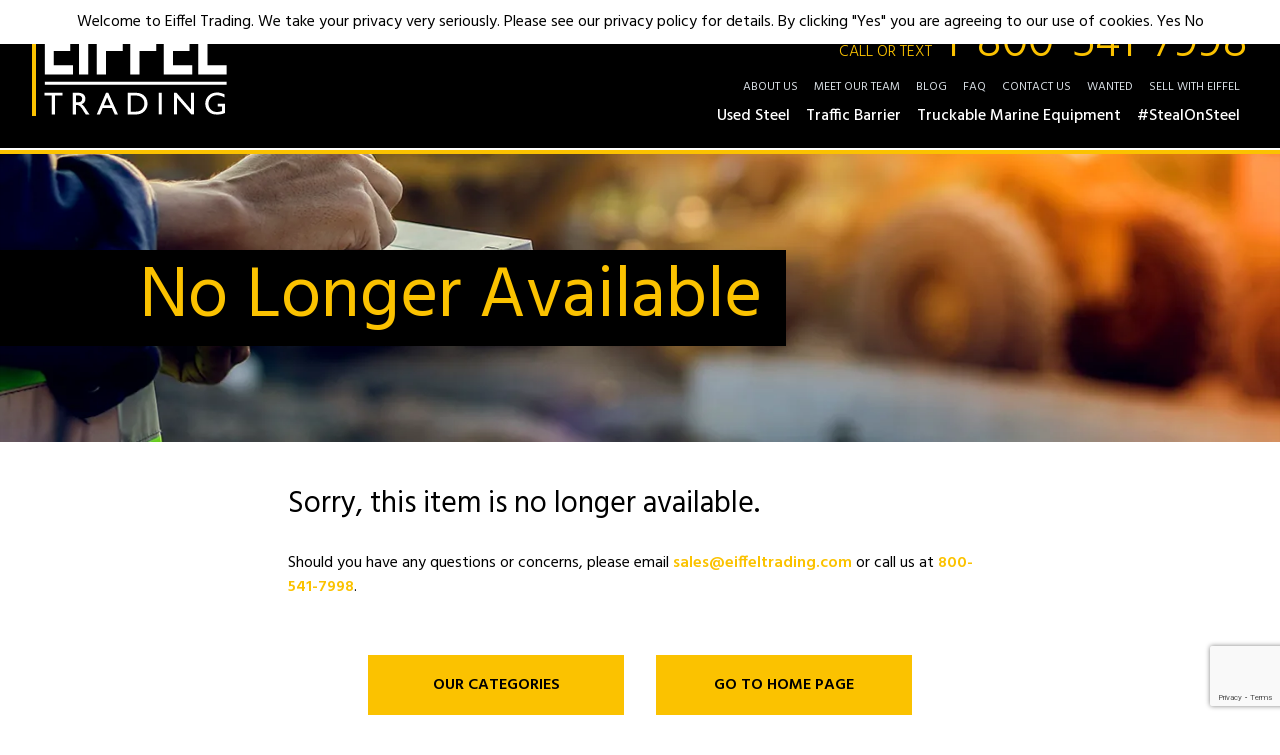

--- FILE ---
content_type: text/html; charset=utf-8
request_url: https://www.eiffeltrading.com/not-available
body_size: 9150
content:
<!doctype html>
<html data-n-head-ssr lang="en" data-n-head="%7B%22lang%22:%7B%22ssr%22:%22en%22%7D%7D">
  <head >
    <title>Eiffel Trading</title><meta data-n-head="ssr" charset="utf-8"><meta data-n-head="ssr" name="viewport" content="width=device-width, initial-scale=1"><meta data-n-head="ssr" data-hid="description" name="description" content="Eiffel Trading is in business to help its customers succeed through the timely and cost-effective acquisition of new, used, surplus materials and equipment. Our primary focus is not doing business in a single transaction with a customer, but to build a relationship for multiple transactions whether on the buying or selling side of the transaction. Repeat business is how we define success. Get started with Eiffel Trading today!"><meta data-n-head="ssr" data-hid="keywords" name="keywords" content="Eiffel Trading, used steel pipe, used HDPE pipe, used h pile, used sheet pile, used steel plate, used wide flange beams, used trestle, used barrier wall, used concrete formwork, used foundation equipment, used sectional barges"><meta data-n-head="ssr" data-hid="og:type" property="og:type" content="website"><meta data-n-head="ssr" data-hid="og:url" property="og:url" content="https://www.eiffeltrading.com/"><meta data-n-head="ssr" data-hid="og:title" property="og:title" content="Used Construction Material and Equipment for Sale - Eiffel Trading"><meta data-n-head="ssr" data-hid="og:description" property="og:description" content="Eiffel Trading is in business to help its customers succeed through the timely and cost-effective acquisition of new, used, surplus materials and equipment. Our primary focus is not doing business in a single transaction with a customer, but to build a relationship for multiple transactions whether on the buying or selling side of the transaction. Repeat business is how we define success. Get started with Eiffel Trading today!"><meta data-n-head="ssr" data-hid="og:image" property="og:image" content="https://res.cloudinary.com/huairzar4/image/upload/v1629231717/eiffel-logo_kqxoeh.png"><meta data-n-head="ssr" data-hid="og:image:width" property="og:image:width" content="371"><meta data-n-head="ssr" data-hid="og:image:height" property="og:image:height" content="207"><meta data-n-head="ssr" data-hid="og:image:alt" property="og:image:alt" content="Eiffel Trading"><meta data-n-head="ssr" data-hid="og:locale" property="og:locale" content="en_US"><meta data-n-head="ssr" data-hid="og:site_name" property="og:site_name" content="Eiffel Trading Company"><meta data-n-head="ssr" data-hid="twitter:card" name="twitter:card" content="summary_large_image"><meta data-n-head="ssr" data-hid="twitter:site" name="twitter:site" content="@eiffeltrading"><meta data-n-head="ssr" data-hid="twitter:image:alt" name="twitter:image:alt" content="Eiffel Trading"><meta data-n-head="ssr" name="google-site-verification" content="IdEGGN4MIAIsyeKoL5OkP3LHB6lto4a_vT6IWKtpuh4"><meta data-n-head="ssr" name="google-site-verification" content="likTLo1h7_h1exfwWZtbO7IxcGUncf1M34Pdxp0X7SA"><meta data-n-head="ssr" name="msvalidate.01" content="72D9D9E86EF1819A8A1A27D4DC4A81A2"><link data-n-head="ssr" rel="icon" type="image/png" href="/favicon.png"><link data-n-head="ssr" rel="preconnect" href="https://fonts.gstatic.com"><link data-n-head="ssr" href="https://fonts.googleapis.com/css2?family=Hind:wght@300;400;500;600;700&amp;family=League+Gothic&amp;display=swap" rel="stylesheet"><script data-n-head="ssr" src="https://cdnjs.cloudflare.com/polyfill/v3/polyfill.min.js?features=default%2CArray.prototype.find%2CArray.prototype.includes%2CPromise%2CObject.assign%2CObject.entries%2CString.prototype.normalize"></script><script data-n-head="ssr" src="https://www.google.com/recaptcha/api.js?render=6LdC5foqAAAAAMXm4nW4N7sN6-EEkE2kRKKizsxW"></script><link rel="preload" href="/_nuxt/a58c49d.modern.js" as="script"><link rel="preload" href="/_nuxt/210ed31.modern.js" as="script"><link rel="preload" href="/_nuxt/css/7ccb755.css" as="style"><link rel="preload" href="/_nuxt/f00ef89.modern.js" as="script"><link rel="preload" href="/_nuxt/css/53dfa59.css" as="style"><link rel="preload" href="/_nuxt/2e52748.modern.js" as="script"><link rel="preload" href="/_nuxt/css/2845da9.css" as="style"><link rel="preload" href="/_nuxt/dd8a2b1.modern.js" as="script"><link rel="preload" href="/_nuxt/b6c2aa2.modern.js" as="script"><link rel="stylesheet" href="/_nuxt/css/7ccb755.css"><link rel="stylesheet" href="/_nuxt/css/53dfa59.css"><link rel="stylesheet" href="/_nuxt/css/2845da9.css">
    <!-- Start of Google Analytics code -->
    <!-- Google Tag Manager -->
    <!-- Google tag
    (gtag.js) -->
    <script async src="https://www.googletagmanager.com/gtag/js?id=G-VXCF0003KQ"></script>
    <script>function gtag(){dataLayer.push(arguments)}window.dataLayer=window.dataLayer||[],gtag("js",new Date),gtag("config","G-VXCF0003KQ")</script>
    <script>!function(e,t,a,n,g){e[n]=e[n]||[],e[n].push({"gtm.start":(new Date).getTime(),event:"gtm.js"});var m=t.getElementsByTagName(a)[0],r=t.createElement(a);r.async=!0,r.src="https://www.googletagmanager.com/gtm.js?id=GTM-NK23DSM",m.parentNode.insertBefore(r,m)}(window,document,"script","dataLayer")</script>
    <!-- End Google Tag Manager -->
    <!-- Global site tag (gtag.js) - Google Analytics -->
    <script async src="https://www.googletagmanager.com/gtag/js?id=UA-45144750-1"></script>
    <script>function gtag(){dataLayer.push(arguments)}window.dataLayer=window.dataLayer||[],gtag("js",new Date),gtag("config","UA-45144750-1")</script>
    <script src="https://apis.google.com/js/client.js"></script>
    <!-- Google Tag Manager (noscript) -->
    <noscript>
      <iframe src="https://www.googletagmanager.com/ns.html?id=GTM-NK23DSM" height="0" width="0" style="display:none;visibility:hidden"></iframe>
    </noscript>
    <!-- End Google Tag Manager (noscript) -->
    <!-- End of Google Analytics code -->

    <!-- Facebook Pixel Code -->
    <script>!function(e,t,n,c,o,a,f){e.fbq||(o=e.fbq=function(){o.callMethod?o.callMethod.apply(o,arguments):o.queue.push(arguments)},e._fbq||(e._fbq=o),o.push=o,o.loaded=!0,o.version="2.0",o.queue=[],(a=t.createElement(n)).async=!0,a.src="https://connect.facebook.net/en_US/fbevents.js",(f=t.getElementsByTagName(n)[0]).parentNode.insertBefore(a,f))}(window,document,"script"),fbq("init","986705474759556"),fbq("track","PageView")</script>
    <noscript>
      <img height="1" width="1" style="display:none" src="https://www.facebook.com/tr?id=986705474759556&ev=PageView&noscript=1">
    </noscript>
    <!-- End Facebook Pixel Code -->

    <!-- Start Microsoft Adds code -->
    <script>!function(e,a,t,n,o){var c,r,d;e[o]=e[o]||[],c=function(){var a={ti:"25065210"};a.q=e[o],e[o]=new UET(a),e[o].push("pageLoad")},(r=a.createElement(t)).src="//bat.bing.com/bat.js",r.async=1,r.onload=r.onreadystatechange=function(){var e=this.readyState;e&&"loaded"!==e&&"complete"!==e||(c(),r.onload=r.onreadystatechange=null)},(d=a.getElementsByTagName(t)[0]).parentNode.insertBefore(r,d)}(window,document,"script",0,"uetq")</script>
    <!-- End Microsoft Adds code -->

    <!-- Start ZoomInfo code -->
    <script>window[function(t,e){for(var r="",n=0;n<t.length;n++){var o=t[n].charCodeAt();o-=34,o+=61,o%=94,o+=33,r+=String.fromCharCode(o)}return r}(atob("fGtyNjMuKSc4bSk9"))]="3834b082601703002132";var zi=document.createElement("script");zi.type="text/javascript",zi.async=!0,zi.src=function(t,e){for(var r="",n=0;n<t.length;n++){var o=t[n].charCodeAt();o-=46,o+=61,o%=94,o+=33,r+=String.fromCharCode(o)}return r}(atob("OEREQENoXV06Q1xKOVtDM0I5QERDXDM/PV1KOVtEMTdcOkM=")),"complete"===document.readyState?document.body.appendChild(zi):window.addEventListener("load",(function(){document.body.appendChild(zi)}))</script>
    <!-- End ZoomInfo code -->
  </head>
  <body >
    <div data-server-rendered="true" id="__nuxt"><!----><div id="__layout"><div class="site-container flex flex-col min-h-screen" data-v-454b7073><header class="et-header" data-v-24814a14 data-v-454b7073><div class="et-header-inner lg:container" data-v-24814a14><button type="button" class="et-mobile-nav-toggle" data-v-24814a14><svg xmlns="http://www.w3.org/2000/svg" fill="none" viewBox="0 0 24 24" stroke="currentColor" class="h-6 w-6" data-v-24814a14><path stroke-linecap="round" stroke-linejoin="round" stroke-width="2" d="M4 6h16M4 12h16M4 18h16" data-v-24814a14></path></svg> <span class="et-mobile-nav-toggle__label sr-only" data-v-24814a14>Open Menu</span></button> <div class="et-logo-wrap relative" data-v-24814a14><a href="/" class="nuxt-link-active" data-v-24814a14><svg xmlns="http://www.w3.org/2000/svg" xmlns:xlink="http://www.w3.org/1999/xlink" viewBox="0 0 124 65" class="et-logo-image et-logo" data-v-0d460388 data-v-24814a14><defs data-v-0d460388><path id="a" d="M0 64.571h123.588V.526H0z" data-v-0d460388></path></defs> <g fill="none" fill-rule="evenodd" class="logo-square" data-v-0d460388><path d="M.3 49.264v1.87h5.034v12.832h2.113V51.134h5.118v-1.87z" class="logo-text" data-v-0d460388></path> <g transform="translate(.3 -.437)" data-v-0d460388><path d="M21.954 51.508h-.63v4.635h.798c1.065 0 1.795-.091 2.191-.274.396-.182.704-.457.925-.825.22-.368.331-.786.331-1.256 0-.462-.123-.88-.368-1.255a1.971 1.971 0 00-1.034-.794c-.446-.155-1.183-.231-2.213-.231zM19.22 64.403V49.72H22.9c1.485 0 2.664.368 3.536 1.104.872.735 1.309 1.73 1.309 2.984 0 .855-.214 1.594-.641 2.218-.428.623-1.041 1.089-1.84 1.397.47.31.929.73 1.377 1.262.448.532 1.08 1.46 1.892 2.785.511.834.92 1.46 1.23 1.881l.778 1.05h-2.502l-.64-.966a2.663 2.663 0 00-.126-.179l-.41-.578-.65-1.073-.703-1.146c-.434-.604-.832-1.083-1.193-1.44-.361-.356-.688-.613-.979-.77-.291-.158-.78-.237-1.467-.237h-.548v6.39h-2.102zM44.843 58.181l-2.37-5.317-2.196 5.317h4.566zm-3.089-8.545h1.478l6.583 14.767h-2.152l-1.957-4.351h-6.263l-1.835 4.351h-2.16l6.306-14.767zM61.102 51.592h-2.628v10.92h2.69c1.051 0 1.868-.073 2.45-.216.58-.143 1.066-.326 1.455-.547a4.96 4.96 0 001.066-.814c1.038-1.051 1.556-2.379 1.556-3.983 0-1.577-.532-2.862-1.597-3.857a5.069 5.069 0 00-1.35-.914 5.634 5.634 0 00-1.446-.474c-.456-.077-1.188-.115-2.196-.115zm-4.73 12.79V49.721h4.95c1.997 0 3.577.3 4.74.9 1.163.598 2.088 1.479 2.775 2.642a7.356 7.356 0 011.03 3.804 7.17 7.17 0 01-.568 2.817 7.108 7.108 0 01-1.619 2.364 7.108 7.108 0 01-2.49 1.588 7.44 7.44 0 01-1.524.436c-.463.073-1.345.11-2.648.11h-4.646z" class="logo-text" data-v-0d460388></path> <mask id="b" fill="#fff" data-v-0d460388><use xlink:href="#a" data-v-0d460388></use></mask> <path mask="url(#b)" d="M77.422 64.402h2.102V49.721h-2.102zM99.377 49.72h1.997v14.683h-1.808L89.75 53.095v11.308h-1.976V49.72h1.702l9.9 11.404zM117.449 57.172h4.93v6.222c-1.809.785-3.603 1.177-5.382 1.177-2.431 0-4.373-.709-5.828-2.128-1.454-1.418-2.18-3.169-2.18-5.25 0-2.192.753-4.018 2.26-5.474 1.505-1.458 3.394-2.187 5.664-2.187.827 0 1.611.09 2.354.268.742.179 1.682.506 2.817.983v2.144c-1.753-1.016-3.49-1.525-5.213-1.525-1.605 0-2.957.547-4.057 1.64-1.1 1.093-1.65 2.435-1.65 4.026 0 1.667.55 3.03 1.65 4.087 1.1 1.059 2.515 1.587 4.246 1.587.84 0 1.847-.192 3.017-.578l.199-.062v-3.06h-2.827v-1.87zM6.249 21.455h11.263v-6.248H6.249V6.775h12.343V.525H0v36.8H19.325v-6.25H6.249zM87.057 21.455H98.32v-6.248H87.057V6.775h12.344V.525H80.808v36.8H100.133v-6.25H87.057zM110.45 31.076V.526h-6.248v36.799h19.325v-6.249zM40.407.526h-4.94v36.799h6.249v-15.87h11.263v-6.248H41.716V6.775h12.343V.526H41.716zM62.669.526h-4.503v36.799h6.249v-15.87h11.263v-6.248H64.415V6.775h12.343V.526H64.415zM23.394 37.325h6.248V.526h-6.248zM0 44.268h123.588v-2.083H0z" class="logo-text" data-v-0d460388></path></g></g></svg></a></div> <div class="et-nav-wrap" data-v-24814a14><a href="tel:+1-800-541-7998" class="et-toll-free" data-v-24814a14><span class="call-or-text" data-v-24814a14>CALL OR TEXT</span> 1-800-541-7998</a> <ul class="header-links" data-v-24814a14><li data-v-24814a14><a href="/about/" class="header-link" data-v-24814a14>
            About Us
          </a></li><li data-v-24814a14><a href="/meet-our-team/" class="header-link" data-v-24814a14>
            Meet Our Team
          </a></li><li data-v-24814a14><a href="/blog/" class="header-link" data-v-24814a14>
            Blog
          </a></li><li data-v-24814a14><a href="/faq/" class="header-link" data-v-24814a14>
            FAQ
          </a></li><li data-v-24814a14><a href="/contact-us/" class="header-link" data-v-24814a14>
            Contact Us
          </a></li><li data-v-24814a14><a href="/wanted/" class="header-link" data-v-24814a14>
            Wanted
          </a></li><li data-v-24814a14><a href="/sell/" class="header-link" data-v-24814a14>
            Sell with Eiffel
          </a></li></ul> <ul class="flex nav-links" data-v-24814a14><li class="dropdown nav-link" data-v-62ec1bb2 data-v-24814a14><a href="/marketplace/used-steel" class="dropdown__parent-link" data-v-62ec1bb2><span data-v-62ec1bb2>Used Steel</span></a> <!----></li><li class="dropdown nav-link" data-v-62ec1bb2 data-v-24814a14><a href="/marketplace/traffic-barrier" class="dropdown__parent-link" data-v-62ec1bb2><span data-v-62ec1bb2>Traffic Barrier</span></a> <!----></li><li class="dropdown nav-link" data-v-62ec1bb2 data-v-24814a14><a href="/marketplace/truckable-marine-equipment" class="dropdown__parent-link" data-v-62ec1bb2><span data-v-62ec1bb2>Truckable Marine Equipment</span></a> <!----></li><li class="dropdown nav-link" data-v-62ec1bb2 data-v-24814a14><a href="/marketplace/steal-on-steel" class="dropdown__parent-link" data-v-62ec1bb2><span data-v-62ec1bb2>#StealOnSteel</span></a> <!----></li></ul></div></div></header> <div class="min-h-screen" data-v-4b7e0298 data-v-454b7073><div class="hero has-title" data-v-4b7e0298><style type="text/css">
    
              .hero {
                background-image: url(https://res.cloudinary.com/huairzar4/image/upload/c_fill,f_auto,g_auto,h_150,q_auto,w_430/v1/web/hero/hero-delta)
              }
            

              @media screen and (min-width: 640px) {
                .hero { background-image: url(https://res.cloudinary.com/huairzar4/image/upload/c_fill,f_auto,g_auto,h_175,q_auto,w_640/v1/web/hero/hero-delta) }
              }
            

              @media screen and (min-width: 768px) {
                .hero { background-image: url(https://res.cloudinary.com/huairzar4/image/upload/c_fill,f_auto,g_auto,h_215,q_auto,w_768/v1/web/hero/hero-delta) }
              }
            

              @media screen and (min-width: 1024px) {
                .hero { background-image: url(https://res.cloudinary.com/huairzar4/image/upload/c_fill,f_auto,g_auto,h_250,q_auto,w_1024/v1/web/hero/hero-delta) }
              }
            

              @media screen and (min-width: 1280px) {
                .hero { background-image: url(https://res.cloudinary.com/huairzar4/image/upload/c_fill,f_auto,g_auto,h_350,q_auto,w_1280/v1/web/hero/hero-delta) }
              }
            

              .hero {
                background-image: url(https://res.cloudinary.com/huairzar4/image/upload/c_fill,f_auto,g_auto,h_500,q_auto,w_1536/v1/web/hero/hero-delta)
              }
            
  </style> <h1 class="hero__title"><span class="hero__title-inner">No Longer Available</span></h1></div> <div class="thank-you-container max-w-2xl lg:max-w-3xl my-5 lg:my-10" data-v-4b7e0298><h2 class="text-lg lg:text-3xl" data-v-4b7e0298>
      Sorry, this item is no longer available.
    </h2> <p class="mt-6" data-v-4b7e0298>
      Should you have any questions or concerns, please email
      <a href="mailto:sales@eiffeltrading.com" class="link" data-v-4b7e0298>sales@eiffeltrading.com</a>
      or call us at
      <a href="tel:1-800-541-7998" class="link" data-v-4b7e0298>800-541-7998</a>.
    </p> <ul class="flex flex-col justify-center items-center lg:flex-row lg:justify-around lg:w-2/3 pt-10 mx-auto" data-v-4b7e0298><li data-v-4b7e0298><a href="/marketplace" class="button" data-v-4b7e0298>OUR CATEGORIES</a></li> <li data-v-4b7e0298><a href="/" class="button nuxt-link-active" data-v-4b7e0298>GO TO HOME PAGE</a></li></ul></div></div> <footer class="site-footer bg-black" data-v-454b7073><div class="container mx-auto p-4 sm:px-6 lg:p-8 text-white"><div class="site-footer__inner"><svg xmlns="http://www.w3.org/2000/svg" xmlns:xlink="http://www.w3.org/1999/xlink" viewBox="0 0 124 65" class="et-logo-image site-footer__logo" data-v-0d460388><defs data-v-0d460388><path id="a" d="M0 64.571h123.588V.526H0z" data-v-0d460388></path></defs> <g fill="none" fill-rule="evenodd" class="logo-square" data-v-0d460388><path d="M.3 49.264v1.87h5.034v12.832h2.113V51.134h5.118v-1.87z" class="logo-text" data-v-0d460388></path> <g transform="translate(.3 -.437)" data-v-0d460388><path d="M21.954 51.508h-.63v4.635h.798c1.065 0 1.795-.091 2.191-.274.396-.182.704-.457.925-.825.22-.368.331-.786.331-1.256 0-.462-.123-.88-.368-1.255a1.971 1.971 0 00-1.034-.794c-.446-.155-1.183-.231-2.213-.231zM19.22 64.403V49.72H22.9c1.485 0 2.664.368 3.536 1.104.872.735 1.309 1.73 1.309 2.984 0 .855-.214 1.594-.641 2.218-.428.623-1.041 1.089-1.84 1.397.47.31.929.73 1.377 1.262.448.532 1.08 1.46 1.892 2.785.511.834.92 1.46 1.23 1.881l.778 1.05h-2.502l-.64-.966a2.663 2.663 0 00-.126-.179l-.41-.578-.65-1.073-.703-1.146c-.434-.604-.832-1.083-1.193-1.44-.361-.356-.688-.613-.979-.77-.291-.158-.78-.237-1.467-.237h-.548v6.39h-2.102zM44.843 58.181l-2.37-5.317-2.196 5.317h4.566zm-3.089-8.545h1.478l6.583 14.767h-2.152l-1.957-4.351h-6.263l-1.835 4.351h-2.16l6.306-14.767zM61.102 51.592h-2.628v10.92h2.69c1.051 0 1.868-.073 2.45-.216.58-.143 1.066-.326 1.455-.547a4.96 4.96 0 001.066-.814c1.038-1.051 1.556-2.379 1.556-3.983 0-1.577-.532-2.862-1.597-3.857a5.069 5.069 0 00-1.35-.914 5.634 5.634 0 00-1.446-.474c-.456-.077-1.188-.115-2.196-.115zm-4.73 12.79V49.721h4.95c1.997 0 3.577.3 4.74.9 1.163.598 2.088 1.479 2.775 2.642a7.356 7.356 0 011.03 3.804 7.17 7.17 0 01-.568 2.817 7.108 7.108 0 01-1.619 2.364 7.108 7.108 0 01-2.49 1.588 7.44 7.44 0 01-1.524.436c-.463.073-1.345.11-2.648.11h-4.646z" class="logo-text" data-v-0d460388></path> <mask id="b" fill="#fff" data-v-0d460388><use xlink:href="#a" data-v-0d460388></use></mask> <path mask="url(#b)" d="M77.422 64.402h2.102V49.721h-2.102zM99.377 49.72h1.997v14.683h-1.808L89.75 53.095v11.308h-1.976V49.72h1.702l9.9 11.404zM117.449 57.172h4.93v6.222c-1.809.785-3.603 1.177-5.382 1.177-2.431 0-4.373-.709-5.828-2.128-1.454-1.418-2.18-3.169-2.18-5.25 0-2.192.753-4.018 2.26-5.474 1.505-1.458 3.394-2.187 5.664-2.187.827 0 1.611.09 2.354.268.742.179 1.682.506 2.817.983v2.144c-1.753-1.016-3.49-1.525-5.213-1.525-1.605 0-2.957.547-4.057 1.64-1.1 1.093-1.65 2.435-1.65 4.026 0 1.667.55 3.03 1.65 4.087 1.1 1.059 2.515 1.587 4.246 1.587.84 0 1.847-.192 3.017-.578l.199-.062v-3.06h-2.827v-1.87zM6.249 21.455h11.263v-6.248H6.249V6.775h12.343V.525H0v36.8H19.325v-6.25H6.249zM87.057 21.455H98.32v-6.248H87.057V6.775h12.344V.525H80.808v36.8H100.133v-6.25H87.057zM110.45 31.076V.526h-6.248v36.799h19.325v-6.249zM40.407.526h-4.94v36.799h6.249v-15.87h11.263v-6.248H41.716V6.775h12.343V.526H41.716zM62.669.526h-4.503v36.799h6.249v-15.87h11.263v-6.248H64.415V6.775h12.343V.526H64.415zM23.394 37.325h6.248V.526h-6.248zM0 44.268h123.588v-2.083H0z" class="logo-text" data-v-0d460388></path></g></g></svg> <div class="site-footer__blurb"><h4 class="uppercase font-bold mb-2">About Us</h4> <p class="mb-1">
          Eiffel Trading is in business to help its customers succeed through
          the timely and cost-effective acquisition of new, used, surplus
          materials and equipment. Our primary focus is not doing business in
          a single transaction with a customer, but to build a relationship
          for multiple transactions whether on the buying or selling side of
          the transaction.
        </p> <p>
          Repeat business is how we define success. Get started with Eiffel
          Trading today!
        </p></div> <p class="social-links"><a href="https://www.facebook.com/eiffeltrading" rel="noopener" target="_blank" class="m-1"><svg xmlns="http://www.w3.org/2000/svg" viewBox="0 0 32 32" class="footer-icon"><path d="M15.987.808C7.504.808.627 7.685.627 16.168s6.877 15.36 15.36 15.36 15.36-6.877 15.36-15.36S24.47.808 15.987.808zm3.637 10.614h-2.31c-.271 0-.575.36-.575.838v1.667h2.886v2.378h-2.886v7.138h-2.726v-7.138h-2.47v-2.376h2.47v-1.398c0-2.006 1.392-3.637 3.302-3.637h2.309v2.528z" fill="blue" fill-rule="evenodd" class="footer-icon__path"></path></svg></a> <a href="https://twitter.com/eiffeltrading" rel="noopener" target="_blank" class="m-1"><svg xmlns="http://www.w3.org/2000/svg" viewBox="0 0 400 400" class="footer-icon"><path d="M400 200c0 110.5-89.5 200-200 200S0 310.5 0 200 89.5 0 200 0s200 89.5 200 200zM163.4 305.5c88.7 0 137.2-73.5 137.2-137.2 0-2.1 0-4.2-.1-6.2 9.4-6.8 17.6-15.3 24.1-25-8.6 3.8-17.9 6.4-27.7 7.6 10-6 17.6-15.4 21.2-26.7-9.3 5.5-19.6 9.5-30.6 11.7-8.8-9.4-21.3-15.2-35.2-15.2-26.6 0-48.2 21.6-48.2 48.2 0 3.8.4 7.5 1.3 11-40.1-2-75.6-21.2-99.4-50.4-4.1 7.1-6.5 15.4-6.5 24.2 0 16.7 8.5 31.5 21.5 40.1-7.9-.2-15.3-2.4-21.8-6v.6c0 23.4 16.6 42.8 38.7 47.3-4 1.1-8.3 1.7-12.7 1.7-3.1 0-6.1-.3-9.1-.9 6.1 19.2 23.9 33.1 45 33.5-16.5 12.9-37.3 20.6-59.9 20.6-3.9 0-7.7-.2-11.5-.7 21.1 13.8 46.5 21.8 73.7 21.8" fill="#fff" class="footer-icon__path"></path></svg></a> <a href="https://www.linkedin.com/company/eiffel-trading" rel="noopener" target="_blank" class="m-1"><svg xmlns="http://www.w3.org/2000/svg" viewBox="0 0 32 32" class="footer-icon"><path d="M16.06.448C7.577.448.7 7.325.7 15.808s6.877 15.36 15.36 15.36c8.485 0 15.36-6.877 15.36-15.36S24.545.448 16.06.448zm-1.565 12.25h2.907v1.335h.042c.404-.767 1.394-1.576 2.87-1.576 3.07 0 3.637 2.02 3.637 4.648v5.351H20.92v-4.745c0-1.131-.02-2.587-1.577-2.587-1.578 0-1.819 1.233-1.819 2.506v4.826h-3.029V12.7zm-3.419-4.85a1.759 1.759 0 11-.002 3.518 1.759 1.759 0 01.002-3.518zM9.558 22.456h3.035V12.7H9.558v9.757z" fill="#4BCDF8" fill-rule="evenodd" class="footer-icon__path"></path></svg></a></p> <div class="site-footer__meta"><h4 class="uppercase font-bold mb-2">Contact Us</h4> <p class="flex flex-col"><span>Eiffel Trading</span> <span>2212 Mangum Road</span> <span>Houston, TX 77092</span> <span>Call or Text: <a href="tel:+1-800-541-7998">1-800-541-7998</a></span></p></div></div> <p class="mt-6 mb-3"><span class="block">© 2026 Eiffel Trading, LLC.
        <span class="block sm:inline">All Rights Reserved.</span></span> <span class="font-semibold"><a href="/terms-of-service/">Terms of Services</a></span> <span>/</span> <span class="font-semibold"><a href="/privacy-policy/">Privacy Policy</a></span></p></div></footer> <back-to-top bottom="60px" right="12px" data-v-454b7073><button type="button" title="Back to top" class="back-to-top-btn" data-v-454b7073></button></back-to-top></div></div></div><script>window.__NUXT__=(function(a,b,c,d){return {layout:"default",data:[{}],fetch:{},error:b,state:{headerLinks:[{url:"\u002Fabout\u002F",label:"About Us"},{url:"\u002Fmeet-our-team\u002F",label:"Meet Our Team"},{url:"\u002Fblog\u002F",label:"Blog"},{url:"\u002Ffaq\u002F",label:"FAQ"},{url:"\u002Fcontact-us\u002F",label:"Contact Us"},{url:"\u002Fwanted\u002F",label:"Wanted"},{url:"\u002Fsell\u002F",label:"Sell with Eiffel"}],mobileFiltersActive:d,segmentSlug:c,categorySlug:c,subCategorySlug:c,navLinks:[{url:"\u002Fmarketplace\u002Fused-steel",label:"Used Steel",imageId:"web\u002Fhero\u002Fhero-used-steel",dropdownLinks:[],showOnBrowse:a},{url:"\u002Fmarketplace\u002Ftraffic-barrier",label:"Traffic Barrier",imageId:"web\u002Fhero\u002Fhero-traffic-barrier",dropdownLinks:[],showOnBrowse:a},{url:"\u002Fmarketplace\u002Ftruckable-marine-equipment",label:"Truckable Marine Equipment",imageId:"web\u002Fhero\u002Fhero-marine-equipment",dropdownLinks:[],showOnBrowse:a},{url:"\u002Fmarketplace\u002Fsteal-on-steel",label:"#StealOnSteel",imageId:"steal-on-steel-hero_buvkep",dropdownLinks:[],showOnBrowse:d}],inventoryCategories:[],inventorySubCategories:[],inventorySegments:[],promotionSegements:[],regions:[{name:"United States",states:[{name:"Alabama",abbreviation:"AL"},{name:"Alaska",abbreviation:"AK"},{name:"American Samoa",abbreviation:"AS"},{name:"Arizona",abbreviation:"AZ"},{name:"Arkansas",abbreviation:"AR"},{name:"California",abbreviation:"CA"},{name:"Colorado",abbreviation:"CO"},{name:"Connecticut",abbreviation:"CT"},{name:"Delaware",abbreviation:"DE"},{name:"District Of Columbia",abbreviation:"DC"},{name:"Federated States Of Micronesia",abbreviation:"FM"},{name:"Florida",abbreviation:"FL"},{name:"Georgia",abbreviation:"GA"},{name:"Guam",abbreviation:"GU"},{name:"Hawaii",abbreviation:"HI"},{name:"Idaho",abbreviation:"ID"},{name:"Illinois",abbreviation:"IL"},{name:"Indiana",abbreviation:"IN"},{name:"Iowa",abbreviation:"IA"},{name:"Kansas",abbreviation:"KS"},{name:"Kentucky",abbreviation:"KY"},{name:"Louisiana",abbreviation:"LA"},{name:"Maine",abbreviation:"ME"},{name:"Marshall Islands",abbreviation:"MH"},{name:"Maryland",abbreviation:"MD"},{name:"Massachusetts",abbreviation:"MA"},{name:"Michigan",abbreviation:"MI"},{name:"Minnesota",abbreviation:"MN"},{name:"Mississippi",abbreviation:"MS"},{name:"Missouri",abbreviation:"MO"},{name:"Montana",abbreviation:"MT"},{name:"Nebraska",abbreviation:"NE"},{name:"Nevada",abbreviation:"NV"},{name:"New Hampshire",abbreviation:"NH"},{name:"New Jersey",abbreviation:"NJ"},{name:"New Mexico",abbreviation:"NM"},{name:"New York",abbreviation:"NY"},{name:"North Carolina",abbreviation:"NC"},{name:"North Dakota",abbreviation:"ND"},{name:"Northern Mariana Islands",abbreviation:"MP"},{name:"Ohio",abbreviation:"OH"},{name:"Oklahoma",abbreviation:"OK"},{name:"Oregon",abbreviation:"OR"},{name:"Palau",abbreviation:"PW"},{name:"Pennsylvania",abbreviation:"PA"},{name:"Puerto Rico",abbreviation:"PR"},{name:"Rhode Island",abbreviation:"RI"},{name:"South Carolina",abbreviation:"SC"},{name:"South Dakota",abbreviation:"SD"},{name:"Tennessee",abbreviation:"TN"},{name:"Texas",abbreviation:"TX"},{name:"Utah",abbreviation:"UT"},{name:"Vermont",abbreviation:"VT"},{name:"Virgin Islands",abbreviation:"VI"},{name:"Virginia",abbreviation:"VA"},{name:"Washington",abbreviation:"WA"},{name:"West Virginia",abbreviation:"WV"},{name:"Wisconsin",abbreviation:"WI"},{name:"Wyoming",abbreviation:"WY"}]},{name:"Canada",states:[{name:"Alberta",abbreviation:"AB"},{name:"British Columbia",abbreviation:"BC"},{name:"Manitoba",abbreviation:"MB"},{name:"New Brunswick",abbreviation:"NB"},{name:"Newfoundland and Labrador",abbreviation:"NL"},{name:"Northwest Territories",abbreviation:"NT"},{name:"Nova Scotia",abbreviation:"NS"},{name:"Nunavut",abbreviation:"NU"},{name:"Ontario",abbreviation:"ON"},{name:"Prince Edward Island",abbreviation:"PE"},{name:"Quebec",abbreviation:"QC"},{name:"Saskatchewan",abbreviation:"SK"},{name:"Yukon Territory",abbreviation:"YT"}]}],blogPosts:b,blogCategories:[{_id:"3C73z7QHi0GkAY28k6GUeK",title:"Steel Beam Resources"},{_id:"4UHJZJRraUQooc22y0Ygc",title:"Tips & Advice"},{_id:"6FNgWcv8mkouYe4e06GUmQ",title:"Market Trends"},{_id:"A0OPICogxw04K2M0KkQGm",title:"Company News"},{_id:"JZcj2YA1wsKY2AAqs0IsO",title:"Customer Success Stories"},{_id:"category_56",title:"Equipment"},{_id:"category_57",title:"Finance"},{_id:"category_58",title:"Industry"},{_id:"category_59",title:"Law"},{_id:"category_60",title:"Management"},{_id:"category_61",title:"Material"},{_id:"category_62",title:"Safety"}],lookupTable:{},wantedLookupTable:{}},serverRendered:a,routePath:"\u002Fnot-available",config:{_app:{basePath:"\u002F",assetsPath:"\u002F_nuxt\u002F",cdnURL:b}}}}(true,null,"",false));</script><script src="/_nuxt/a58c49d.modern.js" defer></script><script src="/_nuxt/dd8a2b1.modern.js" defer></script><script src="/_nuxt/b6c2aa2.modern.js" defer></script><script src="/_nuxt/210ed31.modern.js" defer></script><script src="/_nuxt/f00ef89.modern.js" defer></script><script src="/_nuxt/2e52748.modern.js" defer></script>
    <!--
      https://nuxtjs.org/docs/2.x/concepts/views#document-apphtml
    -->
    <!-- Start of LiveChat (www.livechatinc.com) code -->
    <script>window.__lc=window.__lc||{},window.__lc.license=8648224,window.__lc.asyncInit=!0,window.__lc.ga_version="gtm",function(n,c,t){function i(n){return e._h?e._h.apply(null,n):e._q.push(n)}var e={_q:[],_h:null,_v:"2.0",on:function(){i(["on",t.call(arguments)])},once:function(){i(["once",t.call(arguments)])},off:function(){i(["off",t.call(arguments)])},get:function(){if(!e._h)throw new Error("[LiveChatWidget] You can't use getters before load.");return i(["get",t.call(arguments)])},call:function(){i(["call",t.call(arguments)])},init:function(){var n=c.createElement("script");n.async=!0,n.type="text/javascript",n.src="https://cdn.livechatinc.com/tracking.js",c.head.appendChild(n)}};!n.__lc.asyncInit&&e.init(),n.LiveChatWidget=n.LiveChatWidget||e}(window,document,[].slice)</script>
    <noscript><a href="https://www.livechatinc.com/chat-with/8648224/" rel="nofollow">Chat with us</a>, powered by
      <a href="https://www.livechatinc.com/?welcome" rel="noopener nofollow" target="_blank">LiveChat</a></noscript>
    <!-- End of LiveChat code -->

    <!-- Start Linked In code -->
    <script type="text/javascript">_linkedin_partner_id="622682",window._linkedin_data_partner_ids=window._linkedin_data_partner_ids||[],window._linkedin_data_partner_ids.push(_linkedin_partner_id)</script>
    <script type="text/javascript">!function(){var t=document.getElementsByTagName("script")[0],e=document.createElement("script");e.type="text/javascript",e.async=!0,e.src="https://snap.licdn.com/li.lms-analytics/insight.min.js",t.parentNode.insertBefore(e,t)}()</script>

    <noscript>
      <img height="1" width="1" style="display:none" alt="" src="https://dc.ads.linkedin.com/collect/?pid=622682&fmt=gif">
    </noscript>
    <!-- End Linked In code -->

    <!-- Start SalesIntel code -->
    <script type="text/javascript">!function(e,t,a){var n,m,c;_ml=e._ml||{},_ml.eid="81430",_ml.cid="a4e8944b-6c47-4667-bd25-52654872a0b4",n=t.getElementsByTagName(a)[0],m=new Date,(c=t.createElement(a)).async=1,c.src="https://ml314.com/tag.aspx?"+m.getDate()+m.getMonth(),n.parentNode.insertBefore(c,n)}(window,document,"script")</script>
  <!-- End script SalesIntel code -->

  <!-- Start of Pardot Analytics code -->
  <script type="text/javascript" id="pardotAnalytics">piAId="349071",piCId="25101",piHostname="pi.pardot.com",function(){function t(){var t=document.createElement("script");t.type="text/javascript",t.src=("https:"==document.location.protocol?"https://pi":"http://cdn")+".pardot.com/pd.js";var e=document.getElementsByTagName("script")[0];e.parentNode.insertBefore(t,e)}window.attachEvent?window.attachEvent("onload",t):window.addEventListener("load",t,!1)}()</script>
  <!-- End of Pardot Analytics code -->
  </body>
</html>


--- FILE ---
content_type: text/html; charset=utf-8
request_url: https://www.google.com/recaptcha/api2/anchor?ar=1&k=6LdC5foqAAAAAMXm4nW4N7sN6-EEkE2kRKKizsxW&co=aHR0cHM6Ly93d3cuZWlmZmVsdHJhZGluZy5jb206NDQz&hl=en&v=N67nZn4AqZkNcbeMu4prBgzg&size=invisible&anchor-ms=20000&execute-ms=30000&cb=1l0ooc40kgva
body_size: 48773
content:
<!DOCTYPE HTML><html dir="ltr" lang="en"><head><meta http-equiv="Content-Type" content="text/html; charset=UTF-8">
<meta http-equiv="X-UA-Compatible" content="IE=edge">
<title>reCAPTCHA</title>
<style type="text/css">
/* cyrillic-ext */
@font-face {
  font-family: 'Roboto';
  font-style: normal;
  font-weight: 400;
  font-stretch: 100%;
  src: url(//fonts.gstatic.com/s/roboto/v48/KFO7CnqEu92Fr1ME7kSn66aGLdTylUAMa3GUBHMdazTgWw.woff2) format('woff2');
  unicode-range: U+0460-052F, U+1C80-1C8A, U+20B4, U+2DE0-2DFF, U+A640-A69F, U+FE2E-FE2F;
}
/* cyrillic */
@font-face {
  font-family: 'Roboto';
  font-style: normal;
  font-weight: 400;
  font-stretch: 100%;
  src: url(//fonts.gstatic.com/s/roboto/v48/KFO7CnqEu92Fr1ME7kSn66aGLdTylUAMa3iUBHMdazTgWw.woff2) format('woff2');
  unicode-range: U+0301, U+0400-045F, U+0490-0491, U+04B0-04B1, U+2116;
}
/* greek-ext */
@font-face {
  font-family: 'Roboto';
  font-style: normal;
  font-weight: 400;
  font-stretch: 100%;
  src: url(//fonts.gstatic.com/s/roboto/v48/KFO7CnqEu92Fr1ME7kSn66aGLdTylUAMa3CUBHMdazTgWw.woff2) format('woff2');
  unicode-range: U+1F00-1FFF;
}
/* greek */
@font-face {
  font-family: 'Roboto';
  font-style: normal;
  font-weight: 400;
  font-stretch: 100%;
  src: url(//fonts.gstatic.com/s/roboto/v48/KFO7CnqEu92Fr1ME7kSn66aGLdTylUAMa3-UBHMdazTgWw.woff2) format('woff2');
  unicode-range: U+0370-0377, U+037A-037F, U+0384-038A, U+038C, U+038E-03A1, U+03A3-03FF;
}
/* math */
@font-face {
  font-family: 'Roboto';
  font-style: normal;
  font-weight: 400;
  font-stretch: 100%;
  src: url(//fonts.gstatic.com/s/roboto/v48/KFO7CnqEu92Fr1ME7kSn66aGLdTylUAMawCUBHMdazTgWw.woff2) format('woff2');
  unicode-range: U+0302-0303, U+0305, U+0307-0308, U+0310, U+0312, U+0315, U+031A, U+0326-0327, U+032C, U+032F-0330, U+0332-0333, U+0338, U+033A, U+0346, U+034D, U+0391-03A1, U+03A3-03A9, U+03B1-03C9, U+03D1, U+03D5-03D6, U+03F0-03F1, U+03F4-03F5, U+2016-2017, U+2034-2038, U+203C, U+2040, U+2043, U+2047, U+2050, U+2057, U+205F, U+2070-2071, U+2074-208E, U+2090-209C, U+20D0-20DC, U+20E1, U+20E5-20EF, U+2100-2112, U+2114-2115, U+2117-2121, U+2123-214F, U+2190, U+2192, U+2194-21AE, U+21B0-21E5, U+21F1-21F2, U+21F4-2211, U+2213-2214, U+2216-22FF, U+2308-230B, U+2310, U+2319, U+231C-2321, U+2336-237A, U+237C, U+2395, U+239B-23B7, U+23D0, U+23DC-23E1, U+2474-2475, U+25AF, U+25B3, U+25B7, U+25BD, U+25C1, U+25CA, U+25CC, U+25FB, U+266D-266F, U+27C0-27FF, U+2900-2AFF, U+2B0E-2B11, U+2B30-2B4C, U+2BFE, U+3030, U+FF5B, U+FF5D, U+1D400-1D7FF, U+1EE00-1EEFF;
}
/* symbols */
@font-face {
  font-family: 'Roboto';
  font-style: normal;
  font-weight: 400;
  font-stretch: 100%;
  src: url(//fonts.gstatic.com/s/roboto/v48/KFO7CnqEu92Fr1ME7kSn66aGLdTylUAMaxKUBHMdazTgWw.woff2) format('woff2');
  unicode-range: U+0001-000C, U+000E-001F, U+007F-009F, U+20DD-20E0, U+20E2-20E4, U+2150-218F, U+2190, U+2192, U+2194-2199, U+21AF, U+21E6-21F0, U+21F3, U+2218-2219, U+2299, U+22C4-22C6, U+2300-243F, U+2440-244A, U+2460-24FF, U+25A0-27BF, U+2800-28FF, U+2921-2922, U+2981, U+29BF, U+29EB, U+2B00-2BFF, U+4DC0-4DFF, U+FFF9-FFFB, U+10140-1018E, U+10190-1019C, U+101A0, U+101D0-101FD, U+102E0-102FB, U+10E60-10E7E, U+1D2C0-1D2D3, U+1D2E0-1D37F, U+1F000-1F0FF, U+1F100-1F1AD, U+1F1E6-1F1FF, U+1F30D-1F30F, U+1F315, U+1F31C, U+1F31E, U+1F320-1F32C, U+1F336, U+1F378, U+1F37D, U+1F382, U+1F393-1F39F, U+1F3A7-1F3A8, U+1F3AC-1F3AF, U+1F3C2, U+1F3C4-1F3C6, U+1F3CA-1F3CE, U+1F3D4-1F3E0, U+1F3ED, U+1F3F1-1F3F3, U+1F3F5-1F3F7, U+1F408, U+1F415, U+1F41F, U+1F426, U+1F43F, U+1F441-1F442, U+1F444, U+1F446-1F449, U+1F44C-1F44E, U+1F453, U+1F46A, U+1F47D, U+1F4A3, U+1F4B0, U+1F4B3, U+1F4B9, U+1F4BB, U+1F4BF, U+1F4C8-1F4CB, U+1F4D6, U+1F4DA, U+1F4DF, U+1F4E3-1F4E6, U+1F4EA-1F4ED, U+1F4F7, U+1F4F9-1F4FB, U+1F4FD-1F4FE, U+1F503, U+1F507-1F50B, U+1F50D, U+1F512-1F513, U+1F53E-1F54A, U+1F54F-1F5FA, U+1F610, U+1F650-1F67F, U+1F687, U+1F68D, U+1F691, U+1F694, U+1F698, U+1F6AD, U+1F6B2, U+1F6B9-1F6BA, U+1F6BC, U+1F6C6-1F6CF, U+1F6D3-1F6D7, U+1F6E0-1F6EA, U+1F6F0-1F6F3, U+1F6F7-1F6FC, U+1F700-1F7FF, U+1F800-1F80B, U+1F810-1F847, U+1F850-1F859, U+1F860-1F887, U+1F890-1F8AD, U+1F8B0-1F8BB, U+1F8C0-1F8C1, U+1F900-1F90B, U+1F93B, U+1F946, U+1F984, U+1F996, U+1F9E9, U+1FA00-1FA6F, U+1FA70-1FA7C, U+1FA80-1FA89, U+1FA8F-1FAC6, U+1FACE-1FADC, U+1FADF-1FAE9, U+1FAF0-1FAF8, U+1FB00-1FBFF;
}
/* vietnamese */
@font-face {
  font-family: 'Roboto';
  font-style: normal;
  font-weight: 400;
  font-stretch: 100%;
  src: url(//fonts.gstatic.com/s/roboto/v48/KFO7CnqEu92Fr1ME7kSn66aGLdTylUAMa3OUBHMdazTgWw.woff2) format('woff2');
  unicode-range: U+0102-0103, U+0110-0111, U+0128-0129, U+0168-0169, U+01A0-01A1, U+01AF-01B0, U+0300-0301, U+0303-0304, U+0308-0309, U+0323, U+0329, U+1EA0-1EF9, U+20AB;
}
/* latin-ext */
@font-face {
  font-family: 'Roboto';
  font-style: normal;
  font-weight: 400;
  font-stretch: 100%;
  src: url(//fonts.gstatic.com/s/roboto/v48/KFO7CnqEu92Fr1ME7kSn66aGLdTylUAMa3KUBHMdazTgWw.woff2) format('woff2');
  unicode-range: U+0100-02BA, U+02BD-02C5, U+02C7-02CC, U+02CE-02D7, U+02DD-02FF, U+0304, U+0308, U+0329, U+1D00-1DBF, U+1E00-1E9F, U+1EF2-1EFF, U+2020, U+20A0-20AB, U+20AD-20C0, U+2113, U+2C60-2C7F, U+A720-A7FF;
}
/* latin */
@font-face {
  font-family: 'Roboto';
  font-style: normal;
  font-weight: 400;
  font-stretch: 100%;
  src: url(//fonts.gstatic.com/s/roboto/v48/KFO7CnqEu92Fr1ME7kSn66aGLdTylUAMa3yUBHMdazQ.woff2) format('woff2');
  unicode-range: U+0000-00FF, U+0131, U+0152-0153, U+02BB-02BC, U+02C6, U+02DA, U+02DC, U+0304, U+0308, U+0329, U+2000-206F, U+20AC, U+2122, U+2191, U+2193, U+2212, U+2215, U+FEFF, U+FFFD;
}
/* cyrillic-ext */
@font-face {
  font-family: 'Roboto';
  font-style: normal;
  font-weight: 500;
  font-stretch: 100%;
  src: url(//fonts.gstatic.com/s/roboto/v48/KFO7CnqEu92Fr1ME7kSn66aGLdTylUAMa3GUBHMdazTgWw.woff2) format('woff2');
  unicode-range: U+0460-052F, U+1C80-1C8A, U+20B4, U+2DE0-2DFF, U+A640-A69F, U+FE2E-FE2F;
}
/* cyrillic */
@font-face {
  font-family: 'Roboto';
  font-style: normal;
  font-weight: 500;
  font-stretch: 100%;
  src: url(//fonts.gstatic.com/s/roboto/v48/KFO7CnqEu92Fr1ME7kSn66aGLdTylUAMa3iUBHMdazTgWw.woff2) format('woff2');
  unicode-range: U+0301, U+0400-045F, U+0490-0491, U+04B0-04B1, U+2116;
}
/* greek-ext */
@font-face {
  font-family: 'Roboto';
  font-style: normal;
  font-weight: 500;
  font-stretch: 100%;
  src: url(//fonts.gstatic.com/s/roboto/v48/KFO7CnqEu92Fr1ME7kSn66aGLdTylUAMa3CUBHMdazTgWw.woff2) format('woff2');
  unicode-range: U+1F00-1FFF;
}
/* greek */
@font-face {
  font-family: 'Roboto';
  font-style: normal;
  font-weight: 500;
  font-stretch: 100%;
  src: url(//fonts.gstatic.com/s/roboto/v48/KFO7CnqEu92Fr1ME7kSn66aGLdTylUAMa3-UBHMdazTgWw.woff2) format('woff2');
  unicode-range: U+0370-0377, U+037A-037F, U+0384-038A, U+038C, U+038E-03A1, U+03A3-03FF;
}
/* math */
@font-face {
  font-family: 'Roboto';
  font-style: normal;
  font-weight: 500;
  font-stretch: 100%;
  src: url(//fonts.gstatic.com/s/roboto/v48/KFO7CnqEu92Fr1ME7kSn66aGLdTylUAMawCUBHMdazTgWw.woff2) format('woff2');
  unicode-range: U+0302-0303, U+0305, U+0307-0308, U+0310, U+0312, U+0315, U+031A, U+0326-0327, U+032C, U+032F-0330, U+0332-0333, U+0338, U+033A, U+0346, U+034D, U+0391-03A1, U+03A3-03A9, U+03B1-03C9, U+03D1, U+03D5-03D6, U+03F0-03F1, U+03F4-03F5, U+2016-2017, U+2034-2038, U+203C, U+2040, U+2043, U+2047, U+2050, U+2057, U+205F, U+2070-2071, U+2074-208E, U+2090-209C, U+20D0-20DC, U+20E1, U+20E5-20EF, U+2100-2112, U+2114-2115, U+2117-2121, U+2123-214F, U+2190, U+2192, U+2194-21AE, U+21B0-21E5, U+21F1-21F2, U+21F4-2211, U+2213-2214, U+2216-22FF, U+2308-230B, U+2310, U+2319, U+231C-2321, U+2336-237A, U+237C, U+2395, U+239B-23B7, U+23D0, U+23DC-23E1, U+2474-2475, U+25AF, U+25B3, U+25B7, U+25BD, U+25C1, U+25CA, U+25CC, U+25FB, U+266D-266F, U+27C0-27FF, U+2900-2AFF, U+2B0E-2B11, U+2B30-2B4C, U+2BFE, U+3030, U+FF5B, U+FF5D, U+1D400-1D7FF, U+1EE00-1EEFF;
}
/* symbols */
@font-face {
  font-family: 'Roboto';
  font-style: normal;
  font-weight: 500;
  font-stretch: 100%;
  src: url(//fonts.gstatic.com/s/roboto/v48/KFO7CnqEu92Fr1ME7kSn66aGLdTylUAMaxKUBHMdazTgWw.woff2) format('woff2');
  unicode-range: U+0001-000C, U+000E-001F, U+007F-009F, U+20DD-20E0, U+20E2-20E4, U+2150-218F, U+2190, U+2192, U+2194-2199, U+21AF, U+21E6-21F0, U+21F3, U+2218-2219, U+2299, U+22C4-22C6, U+2300-243F, U+2440-244A, U+2460-24FF, U+25A0-27BF, U+2800-28FF, U+2921-2922, U+2981, U+29BF, U+29EB, U+2B00-2BFF, U+4DC0-4DFF, U+FFF9-FFFB, U+10140-1018E, U+10190-1019C, U+101A0, U+101D0-101FD, U+102E0-102FB, U+10E60-10E7E, U+1D2C0-1D2D3, U+1D2E0-1D37F, U+1F000-1F0FF, U+1F100-1F1AD, U+1F1E6-1F1FF, U+1F30D-1F30F, U+1F315, U+1F31C, U+1F31E, U+1F320-1F32C, U+1F336, U+1F378, U+1F37D, U+1F382, U+1F393-1F39F, U+1F3A7-1F3A8, U+1F3AC-1F3AF, U+1F3C2, U+1F3C4-1F3C6, U+1F3CA-1F3CE, U+1F3D4-1F3E0, U+1F3ED, U+1F3F1-1F3F3, U+1F3F5-1F3F7, U+1F408, U+1F415, U+1F41F, U+1F426, U+1F43F, U+1F441-1F442, U+1F444, U+1F446-1F449, U+1F44C-1F44E, U+1F453, U+1F46A, U+1F47D, U+1F4A3, U+1F4B0, U+1F4B3, U+1F4B9, U+1F4BB, U+1F4BF, U+1F4C8-1F4CB, U+1F4D6, U+1F4DA, U+1F4DF, U+1F4E3-1F4E6, U+1F4EA-1F4ED, U+1F4F7, U+1F4F9-1F4FB, U+1F4FD-1F4FE, U+1F503, U+1F507-1F50B, U+1F50D, U+1F512-1F513, U+1F53E-1F54A, U+1F54F-1F5FA, U+1F610, U+1F650-1F67F, U+1F687, U+1F68D, U+1F691, U+1F694, U+1F698, U+1F6AD, U+1F6B2, U+1F6B9-1F6BA, U+1F6BC, U+1F6C6-1F6CF, U+1F6D3-1F6D7, U+1F6E0-1F6EA, U+1F6F0-1F6F3, U+1F6F7-1F6FC, U+1F700-1F7FF, U+1F800-1F80B, U+1F810-1F847, U+1F850-1F859, U+1F860-1F887, U+1F890-1F8AD, U+1F8B0-1F8BB, U+1F8C0-1F8C1, U+1F900-1F90B, U+1F93B, U+1F946, U+1F984, U+1F996, U+1F9E9, U+1FA00-1FA6F, U+1FA70-1FA7C, U+1FA80-1FA89, U+1FA8F-1FAC6, U+1FACE-1FADC, U+1FADF-1FAE9, U+1FAF0-1FAF8, U+1FB00-1FBFF;
}
/* vietnamese */
@font-face {
  font-family: 'Roboto';
  font-style: normal;
  font-weight: 500;
  font-stretch: 100%;
  src: url(//fonts.gstatic.com/s/roboto/v48/KFO7CnqEu92Fr1ME7kSn66aGLdTylUAMa3OUBHMdazTgWw.woff2) format('woff2');
  unicode-range: U+0102-0103, U+0110-0111, U+0128-0129, U+0168-0169, U+01A0-01A1, U+01AF-01B0, U+0300-0301, U+0303-0304, U+0308-0309, U+0323, U+0329, U+1EA0-1EF9, U+20AB;
}
/* latin-ext */
@font-face {
  font-family: 'Roboto';
  font-style: normal;
  font-weight: 500;
  font-stretch: 100%;
  src: url(//fonts.gstatic.com/s/roboto/v48/KFO7CnqEu92Fr1ME7kSn66aGLdTylUAMa3KUBHMdazTgWw.woff2) format('woff2');
  unicode-range: U+0100-02BA, U+02BD-02C5, U+02C7-02CC, U+02CE-02D7, U+02DD-02FF, U+0304, U+0308, U+0329, U+1D00-1DBF, U+1E00-1E9F, U+1EF2-1EFF, U+2020, U+20A0-20AB, U+20AD-20C0, U+2113, U+2C60-2C7F, U+A720-A7FF;
}
/* latin */
@font-face {
  font-family: 'Roboto';
  font-style: normal;
  font-weight: 500;
  font-stretch: 100%;
  src: url(//fonts.gstatic.com/s/roboto/v48/KFO7CnqEu92Fr1ME7kSn66aGLdTylUAMa3yUBHMdazQ.woff2) format('woff2');
  unicode-range: U+0000-00FF, U+0131, U+0152-0153, U+02BB-02BC, U+02C6, U+02DA, U+02DC, U+0304, U+0308, U+0329, U+2000-206F, U+20AC, U+2122, U+2191, U+2193, U+2212, U+2215, U+FEFF, U+FFFD;
}
/* cyrillic-ext */
@font-face {
  font-family: 'Roboto';
  font-style: normal;
  font-weight: 900;
  font-stretch: 100%;
  src: url(//fonts.gstatic.com/s/roboto/v48/KFO7CnqEu92Fr1ME7kSn66aGLdTylUAMa3GUBHMdazTgWw.woff2) format('woff2');
  unicode-range: U+0460-052F, U+1C80-1C8A, U+20B4, U+2DE0-2DFF, U+A640-A69F, U+FE2E-FE2F;
}
/* cyrillic */
@font-face {
  font-family: 'Roboto';
  font-style: normal;
  font-weight: 900;
  font-stretch: 100%;
  src: url(//fonts.gstatic.com/s/roboto/v48/KFO7CnqEu92Fr1ME7kSn66aGLdTylUAMa3iUBHMdazTgWw.woff2) format('woff2');
  unicode-range: U+0301, U+0400-045F, U+0490-0491, U+04B0-04B1, U+2116;
}
/* greek-ext */
@font-face {
  font-family: 'Roboto';
  font-style: normal;
  font-weight: 900;
  font-stretch: 100%;
  src: url(//fonts.gstatic.com/s/roboto/v48/KFO7CnqEu92Fr1ME7kSn66aGLdTylUAMa3CUBHMdazTgWw.woff2) format('woff2');
  unicode-range: U+1F00-1FFF;
}
/* greek */
@font-face {
  font-family: 'Roboto';
  font-style: normal;
  font-weight: 900;
  font-stretch: 100%;
  src: url(//fonts.gstatic.com/s/roboto/v48/KFO7CnqEu92Fr1ME7kSn66aGLdTylUAMa3-UBHMdazTgWw.woff2) format('woff2');
  unicode-range: U+0370-0377, U+037A-037F, U+0384-038A, U+038C, U+038E-03A1, U+03A3-03FF;
}
/* math */
@font-face {
  font-family: 'Roboto';
  font-style: normal;
  font-weight: 900;
  font-stretch: 100%;
  src: url(//fonts.gstatic.com/s/roboto/v48/KFO7CnqEu92Fr1ME7kSn66aGLdTylUAMawCUBHMdazTgWw.woff2) format('woff2');
  unicode-range: U+0302-0303, U+0305, U+0307-0308, U+0310, U+0312, U+0315, U+031A, U+0326-0327, U+032C, U+032F-0330, U+0332-0333, U+0338, U+033A, U+0346, U+034D, U+0391-03A1, U+03A3-03A9, U+03B1-03C9, U+03D1, U+03D5-03D6, U+03F0-03F1, U+03F4-03F5, U+2016-2017, U+2034-2038, U+203C, U+2040, U+2043, U+2047, U+2050, U+2057, U+205F, U+2070-2071, U+2074-208E, U+2090-209C, U+20D0-20DC, U+20E1, U+20E5-20EF, U+2100-2112, U+2114-2115, U+2117-2121, U+2123-214F, U+2190, U+2192, U+2194-21AE, U+21B0-21E5, U+21F1-21F2, U+21F4-2211, U+2213-2214, U+2216-22FF, U+2308-230B, U+2310, U+2319, U+231C-2321, U+2336-237A, U+237C, U+2395, U+239B-23B7, U+23D0, U+23DC-23E1, U+2474-2475, U+25AF, U+25B3, U+25B7, U+25BD, U+25C1, U+25CA, U+25CC, U+25FB, U+266D-266F, U+27C0-27FF, U+2900-2AFF, U+2B0E-2B11, U+2B30-2B4C, U+2BFE, U+3030, U+FF5B, U+FF5D, U+1D400-1D7FF, U+1EE00-1EEFF;
}
/* symbols */
@font-face {
  font-family: 'Roboto';
  font-style: normal;
  font-weight: 900;
  font-stretch: 100%;
  src: url(//fonts.gstatic.com/s/roboto/v48/KFO7CnqEu92Fr1ME7kSn66aGLdTylUAMaxKUBHMdazTgWw.woff2) format('woff2');
  unicode-range: U+0001-000C, U+000E-001F, U+007F-009F, U+20DD-20E0, U+20E2-20E4, U+2150-218F, U+2190, U+2192, U+2194-2199, U+21AF, U+21E6-21F0, U+21F3, U+2218-2219, U+2299, U+22C4-22C6, U+2300-243F, U+2440-244A, U+2460-24FF, U+25A0-27BF, U+2800-28FF, U+2921-2922, U+2981, U+29BF, U+29EB, U+2B00-2BFF, U+4DC0-4DFF, U+FFF9-FFFB, U+10140-1018E, U+10190-1019C, U+101A0, U+101D0-101FD, U+102E0-102FB, U+10E60-10E7E, U+1D2C0-1D2D3, U+1D2E0-1D37F, U+1F000-1F0FF, U+1F100-1F1AD, U+1F1E6-1F1FF, U+1F30D-1F30F, U+1F315, U+1F31C, U+1F31E, U+1F320-1F32C, U+1F336, U+1F378, U+1F37D, U+1F382, U+1F393-1F39F, U+1F3A7-1F3A8, U+1F3AC-1F3AF, U+1F3C2, U+1F3C4-1F3C6, U+1F3CA-1F3CE, U+1F3D4-1F3E0, U+1F3ED, U+1F3F1-1F3F3, U+1F3F5-1F3F7, U+1F408, U+1F415, U+1F41F, U+1F426, U+1F43F, U+1F441-1F442, U+1F444, U+1F446-1F449, U+1F44C-1F44E, U+1F453, U+1F46A, U+1F47D, U+1F4A3, U+1F4B0, U+1F4B3, U+1F4B9, U+1F4BB, U+1F4BF, U+1F4C8-1F4CB, U+1F4D6, U+1F4DA, U+1F4DF, U+1F4E3-1F4E6, U+1F4EA-1F4ED, U+1F4F7, U+1F4F9-1F4FB, U+1F4FD-1F4FE, U+1F503, U+1F507-1F50B, U+1F50D, U+1F512-1F513, U+1F53E-1F54A, U+1F54F-1F5FA, U+1F610, U+1F650-1F67F, U+1F687, U+1F68D, U+1F691, U+1F694, U+1F698, U+1F6AD, U+1F6B2, U+1F6B9-1F6BA, U+1F6BC, U+1F6C6-1F6CF, U+1F6D3-1F6D7, U+1F6E0-1F6EA, U+1F6F0-1F6F3, U+1F6F7-1F6FC, U+1F700-1F7FF, U+1F800-1F80B, U+1F810-1F847, U+1F850-1F859, U+1F860-1F887, U+1F890-1F8AD, U+1F8B0-1F8BB, U+1F8C0-1F8C1, U+1F900-1F90B, U+1F93B, U+1F946, U+1F984, U+1F996, U+1F9E9, U+1FA00-1FA6F, U+1FA70-1FA7C, U+1FA80-1FA89, U+1FA8F-1FAC6, U+1FACE-1FADC, U+1FADF-1FAE9, U+1FAF0-1FAF8, U+1FB00-1FBFF;
}
/* vietnamese */
@font-face {
  font-family: 'Roboto';
  font-style: normal;
  font-weight: 900;
  font-stretch: 100%;
  src: url(//fonts.gstatic.com/s/roboto/v48/KFO7CnqEu92Fr1ME7kSn66aGLdTylUAMa3OUBHMdazTgWw.woff2) format('woff2');
  unicode-range: U+0102-0103, U+0110-0111, U+0128-0129, U+0168-0169, U+01A0-01A1, U+01AF-01B0, U+0300-0301, U+0303-0304, U+0308-0309, U+0323, U+0329, U+1EA0-1EF9, U+20AB;
}
/* latin-ext */
@font-face {
  font-family: 'Roboto';
  font-style: normal;
  font-weight: 900;
  font-stretch: 100%;
  src: url(//fonts.gstatic.com/s/roboto/v48/KFO7CnqEu92Fr1ME7kSn66aGLdTylUAMa3KUBHMdazTgWw.woff2) format('woff2');
  unicode-range: U+0100-02BA, U+02BD-02C5, U+02C7-02CC, U+02CE-02D7, U+02DD-02FF, U+0304, U+0308, U+0329, U+1D00-1DBF, U+1E00-1E9F, U+1EF2-1EFF, U+2020, U+20A0-20AB, U+20AD-20C0, U+2113, U+2C60-2C7F, U+A720-A7FF;
}
/* latin */
@font-face {
  font-family: 'Roboto';
  font-style: normal;
  font-weight: 900;
  font-stretch: 100%;
  src: url(//fonts.gstatic.com/s/roboto/v48/KFO7CnqEu92Fr1ME7kSn66aGLdTylUAMa3yUBHMdazQ.woff2) format('woff2');
  unicode-range: U+0000-00FF, U+0131, U+0152-0153, U+02BB-02BC, U+02C6, U+02DA, U+02DC, U+0304, U+0308, U+0329, U+2000-206F, U+20AC, U+2122, U+2191, U+2193, U+2212, U+2215, U+FEFF, U+FFFD;
}

</style>
<link rel="stylesheet" type="text/css" href="https://www.gstatic.com/recaptcha/releases/N67nZn4AqZkNcbeMu4prBgzg/styles__ltr.css">
<script nonce="S3n_pU-R5b2Yn76kjNmG0w" type="text/javascript">window['__recaptcha_api'] = 'https://www.google.com/recaptcha/api2/';</script>
<script type="text/javascript" src="https://www.gstatic.com/recaptcha/releases/N67nZn4AqZkNcbeMu4prBgzg/recaptcha__en.js" nonce="S3n_pU-R5b2Yn76kjNmG0w">
      
    </script></head>
<body><div id="rc-anchor-alert" class="rc-anchor-alert"></div>
<input type="hidden" id="recaptcha-token" value="[base64]">
<script type="text/javascript" nonce="S3n_pU-R5b2Yn76kjNmG0w">
      recaptcha.anchor.Main.init("[\x22ainput\x22,[\x22bgdata\x22,\x22\x22,\[base64]/[base64]/[base64]/[base64]/[base64]/UltsKytdPUU6KEU8MjA0OD9SW2wrK109RT4+NnwxOTI6KChFJjY0NTEyKT09NTUyOTYmJk0rMTxjLmxlbmd0aCYmKGMuY2hhckNvZGVBdChNKzEpJjY0NTEyKT09NTYzMjA/[base64]/[base64]/[base64]/[base64]/[base64]/[base64]/[base64]\x22,\[base64]\\u003d\\u003d\x22,\x22w4Jvw7HCgcOww5rCm3gnVxjDrMK4XHxHRsKVw7c1N1XCisOPwo3ChgVFw4wIfUkRwrYew7LCnsKkwq8OwobCgcO3wrxLwrQiw6J/LV/DpChzIBFlw6Y/VEFwHMK7wpnDgBB5U18nwqLDusKBNw8fNEYJwovDtcKdw6bCksOwwrAGw57Dn8OZwpt1UsKYw5HDlMKbwrbCgG1Hw5jClMKkf8O/M8Kgw7DDpcORecO5bDwgRgrDoSIFw7IqwqTDg03DqDjCjcOKw5TDmS3DscOcYC/DqhthwpQ/O8OsHkTDqGbCumtHP8OMFDbCnQFww4DChy0Kw5HChSXDoVtmwqhBfiYnwoEUwpZqWCDDn395dcO6w4EVwr/DgsKEHMOyUMKfw5rDmsOOTHBmw4XDjcK0w4NXw7DCs3PCicOMw4lKwqNGw4/DosOaw5kmQiHCjDgrwqwbw67DucOiwq0KNnpwwpRhw4LDtxbCusOpw4Y6wqxWwrIYZcOgwo/[base64]/CisOLXz7Crzk/FcKDN1LCp8O5w6QEMcKfw4hIE8KPO8KIw6jDtMKywq7CssOxw7ZGcMKIwp4GNSQvwrDCtMOXGChdeilDwpUPwot8YcKGX8Kow49zBsKKwrM9w5x7wpbCskIsw6Vow7oVIXo3wpbCsERxSsOhw7Jfw74Lw7V3U8OHw5jDucKFw4A8dsOBM0PDrSnDs8ORwonDkk/CqEXDmcKTw6TCjDvDui/DrAXDssKLwrvCr8OdAsKww5M/[base64]/DzYXfBQ8wp/CqV7Di0/CihfCsMK/w6Egwporw7Z6QmJsYgDCuFErwrMCw4tXwoDDsAPDpgPDjMKaE1N6w5DDl8KXw4zCqD7Cn8OjfMOZw5trwpMlYBpaRMK4w5TDi8O9wrzCjcKHOcOacBfCjT1TwpbCusOIH8KEwrM1wqJ2MsOxw6xKXyfCsMOXwpdtZsK1NA7Ci8O/WR4ddyk7Hk3CtE9UHGPCrsK9JEBRU8KfasKQw5XCjFfDnsOyw4Qiw57CtTzChcKzG33CvsOOa8K/N1fDv3zDsUVpwo1pw5dHwpDCjEvDnsKORlbCn8OFOGnDhQfDnXMUw43DpDg0w5sHw5PCtGsTwrUyQcK6AsKpwqrDtTApwqzChMOWL8OOwqlFw4gOwp/CiA4lBnnDpkHCscKrw4jCoX/DrWo0ZDIIOsKUwoNUwojDnsKxwpDDkW7CuQwOwo8SJcKKwo3Dt8Kfw7bCsDcfwrRiGsK9woPCosOhWFAYwpEsMcK9YsKQw5oeSQbDgE4/w73CvcKXfXZWSS/Co8OUFMOnwr/Do8KPaMK0w68SGcOSIQ7Du1LDmcKuTsOIw6vCssKIwqFAegs1wrd4QzjDkcONw49lOSfDgxnCrcKowpJkQxYkw4jCuyIVwoInLCjDgsOTw7XCp21Kw6tSwp/CpWnDrClkw7DDp27DhcKUw54RT8KXw6fDrDnCq2HCmcO9wrh1XRwEw7ICwqkKWMOJB8ObwpzClADCqU/DgcKZGzh1KMK3wqrCoMOfwrLDi8O2JRQ0fwTDrQvDg8K8X1M8ZsKjV8OOw4PDiMOyNsKbwqwnfsKcwoVvTMOLw6XDpwphw43DlsK9V8K7w5U8wpZcw7nClsOKDcK5w5FdwpfDkMO6D3fDqHNvw7zCt8OnRS3CuhjCpMKmasO/IyHDocKGcMOXDwwIwp0LE8K8blwYwoI2LmFbw50swoAVVcKTI8KUw4Z5TgXDrmTCjD4Vwp7DrMKpwp9qScKLw4nDhBPDs2/CrkRdUMKJw7nCoD/[base64]/DvsORwq5/w70yPnXCskEKX3fCknvCksKAJcO6CcKlwrDCjMOQwr5wC8OswpJ2YWLDm8KIEyXCmRVlBkHDjsOzw6nDpMO/wqhUwqbCnMK/w5tPw6N+w44Rw73CpQpzw4kKwpIBw6oVScKjVsKkTMKGw7oWNcKFwptUf8O7w58UwqV0wrYxw5LCp8OvBMONw5fCjzkywq5Yw44xfCBAwqLDgcK8wrbDlgnCo8OcHcKgw6sVBcO8w6dbc2zCrMOHwq7CmTbCscK0C8Kow6bDilfCncKewoI/wrXDgBdAbDM9bcOwwqMzwpzCkMKVUsO7wqbCisKRwpnCmsOnBSU+PsK8FMKSVB8ILEbCszFwwrARE3bDocK8RsOIecOYwpxCwpDDoTZ9w4PDkMKnZsOvdzPDlMO8wpdAXzPCk8KUfWRawpAodcKcw6I1wpHDmB/CswXDnDrDk8OpIcKjwobDriDCj8KuwrzDkwh0OcKeeMKsw4bDmW7CqcKresKAw6rCjsK6AlhcwpXCjGbDsgnDuDNIdcOAX1JYEMKyw7bChcKoXkXCoiDChQHCg8KFw5NSwroXe8Ofw5TDssOww78/wrBfA8OLLkVmwrE2SUbDm8KLd8Omw5zCs00JBFrDjQvDscKnw7vCv8OQw7DDrSkuw63ClUXCisK3w4YSwqjCtlxhfMK6OsKPw4nCo8K8LyzClEtuw5DCt8OgwrFGw47DqkfDicOqdTcaICEwaXEefsK8w4rCmEZVTsOdw48wO8K7bknDs8OAwqvCqMOwwph6NlciNFQ/[base64]/Co8KTEnPDpizCnsKoIyrDi1fDt8K1w4cWFcKGGEA5w4XDkWzDlg/Dg8K1WsO/wonDtDEFS0TCljfCmXfCjzZTVzDCgsOzwoM6w6LDmcKfcTvClCJ8FGjDi8KcwofDoF/DvMOeOjDDjMOCX0dOw4wRwo7DvMKXZ2/CrMOwaAoAQMKXHgzDmjvDkcOrEj7CjzM1P8KnwqDCgcKiTcONw4bCkSdNwrxmwqxnDHjCrcOnMMKwwpBTIhc+MDZ/IcKAAXtEUyXDnwBZGjclwovCrnDCqcKew43Dh8OZw5MBKmvChsKFw4RKbxXDr8O3UzxfwogwWmcfN8O2w6XDpsKIw5tuw44sQTnCk15UA8K/w6NBVsK3w7oQw7NMbsKNwqZ3Ehgjw5phcMKDw4VnwpLCrcKNIlPCj8K4RTl4wrk/w6ceYC7CscKKHV7DriYVGCs7VSgQwqpGWjzDkR/DicOyFnMxV8OvBsK0wpNBdjDDiH/CknQfw70PfSHDhsOzwp7CvSnCjsKMJsOCw4wgDB5eNBXCixxdwrrCuMKKCyPCosKqAwR0E8KEw77DgsKOw5rCqjLCl8OsB1DDl8Kiw6MawoPCjgrDmsOuacO6w4QWHGkkwoDCqhNUTwLDix4ZQRkMw4I/[base64]/DrUwnRMOiw4duwp8fPXjCjWLCpn81wopow4rDmMODwqfDjMOgOX14wpUZWsKjZFIKJgfCjkZgbQkNwoEyZGdiW00hTlhSDwAZw6kaMlXCssOQbcOqwqLDkR3DssOjQcO9cnclwrHDn8KdHyYOwrsTVMKaw7LCoTDDpsKOaSTCsMKQw6LDjsORw58YwrTCqMOCdUA/[base64]/AsO/[base64]/cXLCv8OLLcO2wrfDqA87NMOHw6wJLsOLfCgJwpFMSRzDucO6UcOewrPDim/DgB0Vw510c8K/[base64]/DrsO4IXw2MiLCj0zDpyAODMKMOjzDpsKsw603GgQfwr/CqMKsPxbCi3pRw4XCnhZKUsKVacKCw6hwwpdLYDYJwq7CsA/DmcKDGm5XWz0QfTzCkMK5CCHCgC7DnU0/R8O1wovCpMKmHBJZwoMVwofCjRcmO2rDqgtLwpFfw65+bkNiL8OWwq7DusK1woUtwqfDm8KUJ3jCj8OowpVFwpLCoG/CmsOHAxjChsKRw6JRw7gXwq3CscKxwpgmw6zCtEvDocOowpZPABjCrcKoZ0fDqmUaUm3CtsOuK8KeSMONw4h9CMK2wphtFXEgeDfDqwZ1FQpXwqBFbFdMSyI3TThkw75vwq0hwodtwoTClBZFwpcdw44uSsOhw71aPMK/M8Kfwo97w7R5XXh1w75gAMKCw650w5vDuyh4wrg1G8K9Xicawq3ClsORe8Ojwo4wdhoLH8KoI3HDrEJmwrTDksKhB3rCj0fCosO/J8OpTsKvY8K1wrXCg3Nkwq0CwrLCvS3CkMOYOcOQwr7Do8OLw50TwoR0w74YKh/CsMKaa8KfHcOreWPDpXfDhsKXwovDl1cWwpt1w4bDp8KkwoZkwq7DvsKoXcKwU8KHPcKFaFHDnl1lwqLCq2RpeSLCvsK4Zk4AG8OBIcK/w7dwQm7DisKrJcOaaQ7DjlrCq8K2w5zCuThCwrk+w4MAw5vDvR3Cl8KeGEwFwqYUw6bDt8K+wq/Ck8OIwpN0w77DgMKJwpTDvsKvwrXDpQfCqH9TLQ88wqnDrcKbw4wdQnAkR1zDqHofN8KTw4I5w7zDssKsw7LCo8OSw7wBw5UrUcOhwqk6w49fP8OMwpnCg3XCucOtw5XDpMOjFcKLVMO/wpNJLMOnT8OLTVnDkcKgw6fDhBzCssK2wqMpwrjDp8K7wrjCszBaw73Dm8KDNMOEW8K1AcOYAMOiw4lywoDCiMOgw6TCvMKEw7HDgsO0TsKBw5l+w55wM8OLw5sewoHDkVowQFYPw61cwqdCVgZwZsOZwrXCjsK/w5bCqinDpyQKK8OVPcOCFcOEw4rCh8OddibDvWx1ODbDv8OPb8O+O1AWdsO1EAjDtsOeI8KQwrvCt8OKG8KIw6vDq0rDgy/CkV3CmMKOw7nCjcKfYEs0HyhEGTnDh8Obw4XCmMOXwoTDvcOJHcKSLS98XFY1wpx6fsOLNgXDkcK1wq8Tw63CogURwpHCocKdwpfCqh3CjMOHw4PDsMKuwrpowqI6FcK3wpHDjsKzNsODLsOowpfCjMO4En/CjR7DmR7CtsOkw6ddOBlGGcK3w79qDMKdw6/Dk8OKPW/Di8KRY8OewoTCm8KZSMKFATcYADbCosOBesKOZWxUw6PChwA/GMO7FhFUwqbCmsOLUyTDnMK7w7YyZMKgZMO4w5VFw6xNPsOZw6EGbyV4dF5pal/DkMK3JsKkbHjDuMO9ccKaSmNewrnCosO6HMOsaQ3Ds8Kfw4E8AcKgw51+w4QDTjlpBsOAJW7CmC/CusOxKMO3JgnCvsKswqx5wqU8wqrDucOjw6fDqWkkw44iwrZ9S8KtAMKaXDQSLcO0w6XCnj1+dXLDocOxcDBYeMKaUT0Lwp5wbHfDn8KkBMK9aAfDo3nCs08VNMO3woAafQUPJnLDj8K6G33CqsOGwqNUJ8Kvwr/[base64]/Co8O5CFxoUcKUw74Kw7N8R2pPI0nDq8KPZEkVaCTDgcOrw6TDu2/Cp8OZWDhfQyHDi8OjbzrCvsO0w6jDsBzDrjIAUMKsw65Xw4vDoXMcwq3Dr25DF8K7w4lxw6tqw4ddNcKMTcKLBcOsOcK5wqoYw6Nzw6ITZ8OXFcOKK8Onw4jCtMKEwr3DtkRPw5XDsUcvEsOvWcKTRMKNV8OzUTV0e8OUw4/DjsOAwqLCn8KGP2dIasKrXn5Qw6DDpsKEwoXCucKJXMO/FQdWbC4LdGR6ecOGV8KbwqHCnsKIwoAqw7XCssO/w7FqecO2QsOob8Ofw7ADw4TChsOGwrHDq8OuwpEcO2nCqFrDhsKDR2TDpMKiw7/DoinDknPCnsKgwqNmJ8OoScOsw6fCnDTDjTBmwp3DucKpTsO/w7jDiMOewqt0FsObw6zDksO0JcKTwp4JSsKNVQDDiMO6w47Cmz4vwqXDrcKDfV7DsnnDpsKGw4V1wpsDMMKXwo17e8O1cgvChcO8EhHCkDXDngNzNsOdd0fDlg/DszXCliLCnnbCi39TTMKKb8K3woLDmcO0wozDihnDmGHCokvClsKXw6wvCxHDhxLCgRvCqMKrBMOUw5F6wokPVMKHVEErw4VEfmpTwrHCrsKqG8KAJB/Dq0/CucKVw7PCtiRMw4TDgFbDn00LIwnDi3IHfR/DhsOeDMOcw58Lw5gfw7k3YzVsFWvClcONw4zCu3lWw7HCgDHDvzHDhcKjw6E6AkMPWMKZw6TDtcKvSsK3w5hGwr5Vw58bGcOzwpdHw4JHwrYDDsKWHB8sA8Kmw4Asw77DiMOUw6B1w47Dtw/DrD7CnsOmKkRMN8OMRMKtD2sXw7VUwo5Nw7YZwqsIwoLCmSrDocOrAsONw4tAw7LCrcKqTsKMw6LDtzh/ShXDhD/ChsOFNcKuFMKEOzZMwpBFw5fDkHsnwqLDu3tqRsO9MV7CtsOyCcOPZGN5BcOIw4Yww7wFw6LCnzLDugYiw7AveXzCqsOUw5DDisKgwoloWywbwrp2wrzCucKMw4Y1wqVgwr7Chkplw6ZWw6oDwog2w68bw6TCu8KzAVjCrH5zwrtBXCoGwq/[base64]/Du8OgAHrCvsK8w7XCucK6w7LCnynDpcKbWMKwGMOkwpfDtcK2w4TCi8Oww6fCisKew4JOeDxBwqrDuGLChRxlUcKPRMKTwpLCtcO8w6k1w4HChcKHw6NYVBFHUg1swpgQw7DDkMOeP8KRQD3DjsKDwqPDusKYEsKkAsKdAsKKe8O/bVTDoVvClknDvA7CvsOBL0/DuBTDuMO+w7wwwpPDvzVcwpfDq8OxW8KNT3VpaA50w4JrEMKFwpnClyZua8Klw4M0w5YyTmnCg0wcfWpjNg3ChkNMXBLDkyLDjXkewpzDm21ZwovDrsKUCCEVwrbCocK0w4RQw6hiw6FPUcOiwqrDsC/DhnvCrUZYw4zDv0TDkcK+wpgMw7ptXMKnwqHDjcKfwphpw7cAw77DhlHCtghJAhXCkMOLw4PCuMK3LsOgw4/[base64]/DscO3w7nDkUTDgUvDrlTCncKHw5Yqw4Q0GmI/LcKSwq/CmzjCpsOewqPCqSVMMUlebRzDgFISw7rDjygkwr9uNVbCpMKsw6XCn8OKFGbCqiPDmMKQDsOeFkkJwqLDg8O+wozDr3EdJcOecsOBw5/CtE/CoH/[base64]/csKtwro6wqLCksOAI8K5f13DkDQFwqgsUsKowqHCosKdwpM3w4NVBEDCpF/ChT7Do3XDglxDwq0XXDo7LVl9w5AWQMKtwpHDsXPCssO1Cm/DiSjCpBbCpFNWM3A6RxUCw65nPcKld8O4w4Z6dGzCtsO2w5TDjj/[base64]/Dr8OQwrfDrcOBMRpzwrYlS8OIfA3CkjLCvMKTwo8SPXI4wrV/w7RoS8O0MsOhw5U2e3BHUDbChMOPTcOkfcKwNMOXw7wYwoEqwoDCssKHw4oQB0rCtcKLwpU5C3bCocOmw47ClMO5w45Ewr9ReAzDpE/[base64]/CvHkyMn7DskPDjsOiXiJ4w6RdGA0CXsKuccOAYHbCl3/[base64]/Dm33Cp8K6w4EAYsKtZGA3w5JHBcOpDisOw63Cr8K7w43Dg8K5w6YLQcOHwr/DqgvDj8KVfMOpNzvCm8O2cH7Cg8OTw6cewrHCisOSwpAtMjvCt8Kgfj9yw7zClhBkw6rDkwVHX1Igwo95wqNQOsOEIF/Cv33DucOlwq/[base64]/DrcOLw5rDqBXDmsODIMKqwpHCgsOtEMORNxvDm243P8ONQUbCrcOGacKFDcKQw6nCmcKxwrwJwoXChGXDhS4zWW5Mb27DuUHDhcO+A8OKwqXCqsK2wqHCrMO4wqFpW34bPBYBH2EfScKLwpTCoDHDpggbwqU/wpXDgMKpw6BFw43DtcOTKhYDw7hSd8KpcH/[base64]/Cm10mw6wZw4wgIDURP0nCu8K7TlTCn8K1b8KXNsO4w6xxdcKHdgcCwpLDilbDnSo4w5MpExhkw71NwqzDgl3DhgIBC1Rtw43DpMKOw597wpo6KcKJwrwiwovCrsOnw6jDgizDtMKbw5jCpE9RLxHCo8KBw7FhKMKowr15w4vClxJyw5MIQ3tpG8O/wpVwwp/CscKBw5duUsOVKcOKfMKiPXZhw6oiw6nCqcOsw7jChHvColtGZm82w4PDjCkZw7sJAsK2wrQgYsOlajtKRAMJeMKVw7nDlQMxe8KMw4h9GcOJHcKPw5PDlT9owozCgMKBw5Uzw7E1ccOZw4zCvAvChsKMwpXDv8O4Z8KxXAHDvA3Cnh3Di8Obwp/CqsOmw5RGwr8Qw4PDu0jDpcOVwqnCn0vDh8KiJXAzwrwRw4hFDsK3wqQ/UcKQwq7DoyzDlHXDrzsiw4FEw4rDpFDDt8OUcMOywovCt8KUw48vFUfDlAYAw5wowrNOwqxSw4hJfcK3MRPCn8O4w6fClMO8e31JwrgPXTRdw6nDjXPCgUsDQcOTEWXDj13DtsK5wpDDnDMLw7/CgcKIw4AqfMKaw7/DgRzDolfDggIcwqXDs3fDuEwKAsK5McK0wpPDnhLDgCLCncOYwooNwr58BsOQw6cew6QDZMKiwqUOFsO3eFBFM8OYAcK0CABRw7lJwrjCusOfwptlwq/[base64]/wr5xw4M3w5XCrFEzw7BpP1vClMOaSMKrwqdFw7DDngBUw4N3w5/Cq1LDiCrCpsKsw49pK8OlOcONBQjCrMKneMKww6Y1w6fCtRJqwrEGN37Dixxmw4QZPgMdVGXCqMKtwo7Dg8OEWAJ3wofCpGMdV8OVPBJYw6dWwq/CjlzCnUzDrQbCnsKswo8Gw5VzwqPDisODQsOVXBTCncKgw6wvw4RJwr13w4pNw5YEw49dw7wBE0YIw6cHLVM4ZQfCoVg9w7XDl8KZw5LDgcKtQsOLIcKuwrNOwppBfk3Cih4/LXoNwqbDhxcRw4jDkcK1w64edzpRwpTCtMKVdF3CvcKoCcOgJAjDrEkueDvDk8O+Nhw6bMOuK3XCtsOyCsKKeBTDkms4w5HDv8OJNMOhwqnCmyPCnMKqaEnCrm93w7dhwpNGwpQFQ8OqWQE6UBVCw5MkAGnDhsKkH8KHwqLDkMKMw4RQByHCiF/DrVUlZ0/DrcKda8KOwqMaaMKcC8K7W8KkwpUlbQcjLAbCksKew6oswo3CkcKNwpkewqtzwpofHcKtw5Q5WMK7w4gWBnPDlihNNhPCvlXCiCYHw7LCkU7CksK4w5rCuhFNT8OudG0LNMOWVsOiwq/DrsKEw5Uyw4LCgsOscGvDl01jwqzDs2x1UcK+wpwIwrzCm3zDnlZ2Lxsfw7jDr8O4w7VQwrgMw5HDisKbGgjDiMOhwrx/[base64]/YBFgw74IP8K4wqvDv8KHBcKqwovDvcKtwpzDgRRiwoI0wp4/[base64]/DqyHDnMOFw7hWIcOvaMKewpQXalPDnMKlwqDCiMKKw6jDocOsWmPDoMOYPsO0w6hHS3tQeijCjMKJwrfDg8K/wrDCkmpbBSdMRgnCnsK1QMOoTcK9w7nDm8Oew7dceMOGNMK1w4vDisOSwoHCoCRDEcK7SQ4gM8Osw7NHdsKMdsKKw5zCs8KeExl5KkrDuMOyXcK6Hk13e1TDg8O8NXFTek8QwoVgw6sJAcKUwqYaw7/DowFtc37CmsKrw51lwp0sIwU0w7XDtsOXMMKNUn/CnsO/w4vCi8KCw4TDhsKuwoXCvCbDk8K3w4ckw6bCp8K9DXLChnxSUsKMwofDrMOzwq4Mw4B/[base64]/JcKzwofCnn/DnETCucKcJlBFwrIQXQTCtHbDvyfCu8KQLHZqw5nDgFPCsMOVw5vDmMKICwshbsOLwrrDnyLDicKpEmEcw5QMwo3Dl3/Drwd7BsOswrrDtcK+ZxjCgsK+f2rDicOdbHvDu8KYTQrCvXUTb8KqXMObw4LCh8OZwqLDqUzDgcKXw55hX8OYw5RRw73CmibCggHDpcOMRkzCmFnCgcKsMRHCscOEw5LDuXZYK8OeRiPDsMKIf8OjcsKdw4E+wqAtw7vCr8Ohw5nCrMKywrV/w4nCtcOKw6zDsm3DqwRxODcRNTBZwpcGP8OWwolEworDsX0nC37CoGoqw54KwrRow6vDgi3Ctn8Dw5/CqmQ/wojCgA/[base64]/Do8OkAMO9woTCjQMKwq0FO2TDj8OkT8K5KMKSP8Klw4fCtFdTw7rClsK8wppNwqzChxrDrsKyc8Klw6B5wr7Ci3TCp299fDrCnsKjw5lITmHCuEjDiMKnJB3Dujs2GjDDtDjDpsOMw58ccz1YU8OOw4fCpk9Xwq3CicO2w7sbwrskwpEGwq14FsK/[base64]/DvT/CpifDg8OoFQDDhSXCkMOEO8KOwpzCpMOsw4INw7TCuHfCqmxsdWYHw4/ClB7Di8K/w5HCm8KgTcOaw6c6OwB1wrsmRkhbShYTAsO8HyPDu8OHaAZfwqtXw7DDq8Krf8KEdjbCqT1iw5cpCS3Cg0AkBcO2wqXDrnrDigd1RcOGUiNZwrLDp3Eqw5gyfcKSwqfCsMOqP8OWw5nCmFPDnDRew7pJwpnDicOzwqtFHcKAworDnMKJw5NqNcKoVsO/F3TClgTChMOfw5RoTcKIE8K0w6QDMMKaw73Ci0Eyw4/DjyPDjSsBCS17wrcoaMKWw7rDvRDDtcKEwpTDtC4OCMOAB8OhS0PDuxTDswcOKnjDmW5qbcOEFVTCvMKewqB8S3TCgmfClDDCpMOSQ8KdPMKEwpvDg8O2wql2UEB4wpnCj8OpEMOmMB4vw78dw4/Ds1cOw6HCv8OMw7/CuMOtwrIgVmY0FsOxdcKaw67Cj8KzFz7DhsKGw6IBVcKGw4gHw4xkwo7DucO1P8OvB2Rrd8KNZivCjMOYAkJ/w6o1wqxpZMOpfsKPQzJ2w7s4w4DCuMKbQAvDvsKtwpzDhSo8D8Otbmk7HsKPEwLCoMOVVMKlZsKYB1XCpirCgsKYSwE+bVVsw7ElQDM0wqvCoCbDpGLDq1bDhydeP8OqJlx5w6lzwonDmMKQw4bDtMKxVTRww7PDvXVzw5ARZg1YTyPCgB/CiV7CicO/[base64]/Dn8OcwrzCtMKNZMKCXMO/wrgrdMKDw75/M8ORw5bCpsKrQ8OGwrkfOcOqwoZvwoHCucKVLsOMCnPDrQZ8RsOEwphOwqBUwqwDw4VWw7jCmiJ/BcO1W8Omw5odwpDDmsKIUMKwewjDmcK/w6rCicK3wqc0AMKVw4rDgE8lE8KNw60+dGEXQcOcwqtkLTxQwocOwpplwqzDssKJw7Q0wrJ5w7XDhwYMWMOmw6LClcKRwoHDmgbCn8OyP2QewoQMFsKowrJ0PnXCuXXCl24TwpPDny7DkGjCrcKlH8Oewr9Qw7HDkEfDpj7DlsKYej/[base64]/HQnCujtww6/DosKgwojDnMKIwoUNw7cDw77DtMOUw7DDk8KjA8KyThLDusK1K8KWeGvDmMK8EHHDkMOnWmrChMOvPsK7c8ODwp5Zw4cUwp42wrHDgw3Dh8OTEsOjwq7CpTPDolkmUhrCn2c8T2DDjBjCmBLDmh/[base64]/Ckhp9OjsAwpVUwofChCbDrS7DjAVOwojCqWvDrFNBwp9PwpDDiXTDksK8wrNmMGhAEsKHw5/CvsKXw4XDiMOHwqzChWE4VsOvw5h5w6vDicKQLw9ewpXDkEINfMK2w5rCl8OZIsK7wow9NMKXKsKQZHVzwpsfRsOUw7TDrAXChsOoWTYjXjJfw5PChh5LwobCqgNaf8K5wqk6ZsO7w53DrnnDvcOFw6/DkmllbA7DqcKhKHXDrzVRBSXCn8Ozw5bDhMK2w7LCgGnDgcOHNAPDocK0wpgiwrbDmnBOw604M8KdJ8KzwpLDqMKPeGNBwqjChgQWLRlsScOBwptBdMKGwojCjwzDqS1eT8KXBh/Ct8OXwpTDiMK/w7rDvEFaJls8G3hJPsKzwqsGfG3DjMOAMsKGZRrCtB7CoGTCisO+w7fDuy7Du8KAwp/CpcOjHsOPZ8OrK2/[base64]/HMK+wpcEw4lsV8O4OWXCpjJgWMKawoXCrcOyw53CvMOQw4ZrZDDCm8O0wpfCnzJKdMKGwrJgVcKZwoZFUcO5w7nDmQpCw4xvworCtH9EdsOqw6nDrcO/c8OJwqfDksK4UsONwp7ClQ1XRWMgWCbCg8OXw59iFMOYBxMQw4LDlWXDoTLDpFsLR8K/w4s7fMKtwpAVw4fDu8OvE2LDvcO/SnnDpDLCtMOdCcKdw5fDkFdKw5TCo8OjworDlMKUwozDmURmIMOWGnpNwqrCnsK/wq7DgMOIwqTDksOUwqhpwp0bacKYw5jDvwUtWS8Ew5cuWcKgwrLCtMOfw7pRwrXCmsOeT8Oxw5XDsMO8ayXDtMKWwqdhw4kmw64HfC8Fw7R0B2J1esKdZi7DtVINL0Ynw67Cm8OfQ8Ote8O8w4MOw5s7w6/CuMK7wpbDrcKNLyvDqVXDsRhDeArDpMOgwrY9UTRXw5DDm0pewrbCr8KSL8Oaw7QLwqZewod9wpp/wprDmkrCnFPDrh/Dux3CuhRyJ8KdCMKMVR/Dri3DsB0jPMKkwrTCuMK8w5o/McO9GMOfwrzCpsOqM0XDr8OnwrU2wpRlw53CssOtdWTCosKOMsObw4PCt8KSwqIswpwyFCjDnMKpQlfChBHCpEgzM2dxf8OVw4vCgWdyG1fDicKnCcOqHsOOKzYtaFszFxTCiWrDlcKWw53Cr8KQwqlDw5TDnwfCjQ/CsRPCg8Ovw57CusOQwpQcwrEqCxVQZFR+w5bDrVDDpGjCoynCpMKRHjF6UHJvwoZFwoVIU8OGw7ptZz7CocOjw5DCssKwRMO3T8KKw4HCu8K7wqfDjR3Dl8Ozw7/Dk8KsJ3I3wozCjsOCwr3DgARdw7nDh8K5w4LDln8Fw6AYfsKRehTCmcKUw4YJRMO8fXjDpXZ6IURGZ8KVw4J0LAnClknCnSd1JVNiaW7Dh8Orw5zCoH/CjgcNaxtfw7giEFI0wq7Cn8KXwqxHw7Jfw43Dl8K4wqN4w4QdwoLDqBTCrx3Cm8KFwqnDhGXCqH/[base64]/DnyvDp8O6w5xZwpvDqnd/w5JwwqR3KsKaw4/CsxXDp8OWO8KGKWV4FcKRHijCvcOAChlfJ8KGccKAw4xAwonDjxp6BcOTwoIcUwrDtcKKw7XDnMOjwpp9w4vCnEY9TsKbw5JyXyLDqcKiasKMwr3DlMOBPsOTY8Kzw75WR1Y0w4zDqj0oUsOFworDtDpeUMK/wrMswqw9BnY+wpBxMBMQwqZ3wqwhVjpLwrzDosO+wrUMwr1NKCXDoMO1FiDDtsKvMsO3wrDDkG8Pd8Okwot9woNQw6RCwowZCBDDjxHDocKWDMO+w64oKMKCwp7ChsO4wooLwq9RVT45w4XDvsO4PGBwZAjCl8O/wro1w5cQYCpew6vCp8OcwojDoW/DosOrwp0DMcOcWlZLLS9Qw4rDsFvCrsOLdsOTwqgvw7F9w4VGczvCqEB1PkZSYHPCvzvDpsO2wo4Fwp/CrsOkGsKPw5AIw4PDm1XDqT/DiWxcbGtqI8OeNGE4wqvDrA50McKXwrB8YBvCrF1DwpVNw5BJcCzDsRNxwoHDlMKdwrRPPcK1wpEiUjXDhBB+OAMDwoLChMOlFkM8wo/DlMKUwpvDuMOgT8KJwrjDhMKOw5Zuw7fCusOxw50swpPCu8O0w47ChB1Hw5zCrRnDm8K9A0fCrV3DoBPClhxwCMKrGF7DsB51wp9Ow5k5wqXDm2ofwqBAwrbCgMKjwppfwp/[base64]/QcK1wrDCiMKLccKMSAMGw4TClcKdIDxyJ3HCosKXw7fCjjrClELCsMKQOC3DkMOVw73CjQwdKsO5wq0tVikTecO9wpDDixbDtnwuwpFxasKfEWVNwoTCocOKQSEWeybDkMOQO37Cgw7CrMK/bMKHQCFpw51cesKew7bClSlwfMOaJcKybVLDu8O/w4l/[base64]/wokSZ2pCAVdaDCPCssOPN04MwqzCjsKSKsKZKAfDqi/Clj43YxPDoMK4fMKSfcO5wqLDj27DiBI4w7fDvTPDrsOgwrZndcOEw68Rw7oVw6DDhsOdw4XDtcKPAcK+OyQPOcKzfEoVa8OkwqPDvijDiMOTwrPCmMKcADrCuU1rQsOZaX/[base64]/wp47AMO7PMOTMsOewpLDskzCuC/DlMOJw6zDhcKbw7hHP8O9wo7DigQJXW/DmD4qw5UfwrMKwr7CjnjClcORw6PDvHNbw7nChcO3DXzCk8Orw74HwrLCqigrw6Ztwq9cwqlvw57CncO+TMOow7ppwrhZG8KXHsOZTw7CjHnDhMOQS8KlaMKRw4B4w5tUP8OZw5Q2wpJBw7I2I8K7w6jCtMOeWlFHw5k1wrvDjMO0OsOVwq/Ci8Kiwoh2woDDisK+wrPDjsOyCxM/woRzwqIiBBcGw4BjIMOJMMOjw5lkwrUaw67DrMOKwoJ/dsKIwrLDrcKlN3TCrsOuQmATw61FHmnCq8OcM8O6woTDscKsw47DuAYLwpjCtsKzwqpIw67DvhnDmMOOwqrCj8K1wpE8Iz/Clkp6W8OgfsKMK8K8LsOaUMO9w6hBFwPCpsKtdsO4ZShqC8Ksw6cOwrzCl8K+wqEdw5nDmMONw4rDvENaXD5yajwVAjfDvMO+w5vCqcKseS1CUi/[base64]/Cq8KxfMKhw782C1IUw7XDncO6dBbDmMKnw45Ow6/Cgl8Qw7NAb8K/w7PDocKmIcOEETHCmChuUlbCr8KUAXnDn3zDs8K/w73Dn8Oww78hRznCkjDCj18Zw7xXT8KYAcK+BUDDlMK7woIFwphxdVHCq1TCo8KnJi5mAyJ9KlHCqsK4wo4jw5/DsMKQwoMOFictOh0Vf8KmBsOBw4V/ZMKJw6kzwrdLw7vDog/Dug/CqcKNfWYEw6XCgjBaw7TDmcKYw7Q2w5xcMsK2wrx0KsKcw6JHw4zDlMOwG8KJw63DmsKVXMKZHcO4TcO1F3TCrzDDlmdHw7PCoG5oMCHDvsO7AsO0wpZjwpoGaMK8wpDDt8K2OCbCpC5bw5vDmB/Dp3EowodLw77CknEgXAc4w7zDsmsSwoTDhsO6woEpwqUFwpPDgcOtT3c0UxfCmEENBcKELcOGTwnCi8OnXAlhw7/DnsKMw4TCnFTChsKPV2FPw5JNwpjCinLDnsOEw4XCiMKZwrDDg8KPwpFvNsKMKEc8w4U5QCd3w5hmw63CrsOuw4swOsKIT8KAMsODNBTCk1nDvw0rw77CuMO2QFM/RETDjCg+J0LCk8KeSmPDmw/DoF3CoV4Sw4ZnUjHCpMOnW8Kaw4vCtcKyw4DCvE8gdsKzRifCsMKew7bCkHHClwDCjMOnSMOGVMKjw4xqwqbCkD05GVBXwr95wrRMKHNYW0Fkwpwqw4R6w6vDt2AQG3rCj8Kjw49yw4pCw4fCqsKAw6DDt8KoF8KMRSNEwqdYwqUGwqYrw7wGwpnDhivCvU/CsMKGw6pjaxZ9wqXDj8Khc8OlBE44wr9BNAIRVsOkYR1CG8OXIMORw5XDlMKJbGHCi8K6SChMTlhxw7PCgD3DkFvDuH8qaMKqegjCkkF/YsKnEsOoDMOqw77DqcK8LGtcw6PCjsOTwos1XhNjZW7CiSdgw77ChsKaWnLCkiZeFwvCp0HDgcKeJw1jKAvDu0Frwq8PwobCn8OjwqHDuXjCvsKpDsO3w6PCsBo9wqrCpl/Dj2USSH/Drg5Mwo0WEcOLw6QJw6psw6slw7Afw5hwPMKbw7k8w47DsRUHMRnDiMKDY8OafsOaw4YyZsOsfT7DuEATwrbCkBDDgkZ5w7UHw6sUJ0c2FzHDgB/[base64]/Nk1KWQPChSPDo8KaYh/DvVNXw6vCljTDs0/[base64]/CkTzDhBYzwpQMM8O4wpnDusOfw5TCrcOwA2bDpghuw6TDm8ONAMOHw5Irw5nDr1/DhQrDo0HChnQYY8KWQljCmyVuwo7DsCQ8wq9pw4YzNxvChMO2FcKVfsKATMKKT8KHdcO+aC5JecK9acOyUllywqvCnw3CsSrCgBHCtxPDhmNgwqUyGsOZFSMGwrPDpSJDIRnCqkkMw7XDn0nDnMOow7nCn1VQw43CgwhIw5/Cj8Oow5/Ds8OzEjbCvMKsMGFZw5gPw7JlwrTDqR/CuT3DrSIXScKKw4hTQsKNwq0MSGTDgMOQEF9iJsKow5/DuEfCkgURBl9yw4TDssO0XMOGwoZGwp5EwpQjw51/[base64]/Co8OQBsKtdm9eIGvCncKjZ8OEM8KnUETCs8KVO8KrXxrDnxrDg8K9NsKvwq54wq3ClMOMw6nDr09KPG7CrG42wqvDqMKnbsKkw5TDthbCo8KZwo3DjcK+L33Cj8OJflwzw4wuGXLCpsOpw6XDgMO9DHcuw480w5HDj39Rw5AzcWHCkAR/woXDtF/DmlvDl8KbWDPDkcOpwr/DncKHwrV1HDIMwrJZNcOgMMOSDxjDp8K7wrXCnsOMBsOmwoM4K8OgwovCgMKOw5R1GsOUcsK8Ul/Ci8OJwrEswqtmwoDDjXnCm8ODw7HCg1bDvsKwwqfDisOCNMOvVQlXw5fCoU0uXsK3w4vDkcKxw4fCsMKhecKzw4LCnMKeB8OlwrrDgcKRwqfDi1oSH2EHw67CkDjDj1cAw6ZcNRwJw61eNcOFwpQkw5LDqsKQYcO7PmQcTUXCicOoPil/XMKEwowQG8KNw4jDvSVmQ8KOJ8KOw4jCjQnDssK2w5tYB8Ojw7DCoA1VwqLCtsOswrUaGCZYWMO1XyrCmHkPwrkKw67CjWrCrgHDv8Kqw6EIwrPDnkzCt8KVw7nCvifDnMKJQ8Ktw4wzc1nCg8KPTxMGwr55w4/CpMK2w4/[base64]/CjjQIWMKpwpgRw65MLMKVwrkrQMKtw5XCllVJHDrDgH4Ib1VNw6DCh1HDn8K3w6bDmW1RIcKvSwHCknTDmQ/DkynDjhPDr8KAw47DnwY9wpVIKMOkwpLDu2jCusO4dsOkw4zDlCB5SkTDkMOHwp/CjEUWGlfDssKpV8KOw70wwqbCv8Kqe3vCgmbDsj/Ck8K1wpjDu300Y8OSAsKzXsKXwpEJwpfCnRrCvsOjw694WMOyJ8KmNMKgW8K8w6oDw75Fwrppf8O/wrjDh8Klw79UwqbDncOBw71NwrUiwqErw67DtFpUw6oaw6DDiMK/wp3Cu3TChWHCphTDpzzCr8OMwp/Ci8OWwrFqDHMiC28zEXjCqFvDusOaw4DCqMK0WcKewq4wFSvDjUAgFnjDnFxEFcOIaMKDfG/CsEfDnTLCtUzCngfCqsOZJ3hRw4PCs8KsPWfDtsK9c8OCw45kwqrDt8KRwpjCjcOOwpjDtMOCEsOJUEXDncOEfX4OwrrDmiLCjsKLMMKUwpIBwrbCscOAw5kYwo/CgzMfY8KYwoEIK1xicV8xF3ZtScKPw7F1ZFrDqF3CqlZiGUDDh8OMw716F0Zowo8vfG9DdTN3w6pJw4YrwoVZwp7CozzCl23CvS3DuGDDrkk/Cj8UJCTCpBkhB8OIwozCtj7DmsO7LcKofcORwpvDo8KCOcKBwr91wpzDtwnDp8KYeg1SCj1nwo4QHCU2w7AawqdJJcKGH8Ovwq8hDGrChA/Dr33ChcODwox2ew0BwqLDqcKYEsOSOcKWwoHCusKxSkl0cyvCmEDCh8OiSMOiXMOyDFLDssO4b8OpCcOaVcObw63CkC3Dg21QcMKGwq7DkTvDsDs4wpHDjsOfwrbCuMKeIHXCs8K0wpp9w77Cv8KLwofDvXvDvMOEwqnDrkbDtsKFw7HDoC/DgsKvMU7CmsKcwpLDgkPDsDPCrwg3w6FWEMOwVMKwwozCijfDkMOhwqh3HsKKwqTCvcOPVH4rwqzDrF/CjsOywrgmwrk3BcK7HcO/[base64]/CrcKHw4vDiBXDnGUIw73CkcOXwqBqw7/CocOxVcOVAMOQw6bCjcKaHAg0U3HCncOSeMOcwoZQfMOyHGrCpcO5PMKCcg/DtA7DhsOswqDClXbDnMKQKsOUw4PCjwRLMWDCvwECwrHDiMOaY8KbbsOKGMOvw5/CpGPClcO0w6TDrsKRHDB/wovChsKRwpvCmjIGfsOCw5fDowlVwqrDusK+w4/Dp8O3wqbDkcONCMO1wrLCjX3DskzDnAcUw4RSwo/Du30hwp/[base64]/[base64]/wqInw6s/w7/DkcKKwr/DnGLCo0jDh8OnCjLDjxLCkcODNyIiw61/w7/DjcO4w6xjMSLCg8OXHnFZEmQ8NMOTwqZXwqdpDzFBw5lqwoLCqcONw4TDi8OcwpE8asKEw5F7w4TDjsOlw41hb8OkXxLDtsONwrRtMsObw4TCgMOeVcK7w5Bpw7p1w7Fpw57Do8K+w6E4w6TCrmLDigItwrPCuWXCjEt4DUDDpU/DqcOEwovDq33Cn8Oww5TCgwbCg8O8a8O0wozCosOxSUpTwobDhsKWA2jDtCBGw7vDuVEkw6oCdlLDjgs5wqsuG1/DsUnDpWvDs0RuO38BGcOnw5VTDMKXTnbDp8OWworDgsO0W8KsZMKHwr7DmjvDgsOZYEIpw4nDig3DgsK+A8OWAcOow6zDrcKEG8Kkw6DCrMOkPsOVw4vCr8KLwoXCvMO7AiNQw43DpAfDuMK9w4RFZcK2w4ZvcMO2CcOOHi/Cl8OnIcOvfMOfw40KX8KmwqDDmHZWwrETSB87F8OIfR3CjntXPMOtQ8O4w6jDjTXCthzDvHs8w4LCq0EUwqvCsHFSYETCpcOQwrx5w4Z7O2TCv0ZAw4jCtmAaS0fDv8O3w5TDoB13OcKKw5ERw7/Ci8K7wo7Cp8O3FcKrw6U9AsOFDsKdKsKTYH8OwrHDhsKvb8KeJB9dDcKtKj/DiMK8w7Y5YmTDlE/[base64]/DpsKCPgfCrEMTw5nCusKFLsKswpDCjRw8w7LCksKwPMOrFMKXwpB4IkvCpzMMNBoCwp/DriEzE8ODw5TCrjnCk8KFwqQ1TAXDrUTCrcOBwr5IXURSwoERX0TCmUzCq8K4DnhCw47DhEsTb3lbR2gSGArDs2Y+woI9w6cecMKUw5JeSsOpZMOzwqJ/w5h1Yzdmwr7DmHdjw4xvLsODw51gwpjDnlLDoAUHYMOTw71MwrpvWcKfwrvDmQrDrhXDq8Kuw5DDsjxhGS9OwoPDuhxxw5PCmRTDgHvClVU/wohFfcKQw7gswoFGw54gHcK7w6fDhMKPwoJuckfDgMOQMi4OL8K4UMKmCDfDt8OxA8KeDWpTJMKXYUbCp8OEw4DDv8K1Lw7DtsOXw4zCmsKeMgh/[base64]/ChGxFw7TCgcOYajZBdzPDiHnCvTcPZRNCw59iwrY4CMOJw6zDn8K2YHMPwotwchjCiMKAwpMEwr50wq7Dln7CsMKSGAbCpRNoVsOuRyXDgzU/P8KuwrtEaX9AfsOxw6BAAsOZIcOvPEJcSHLCsMO/f8OtUEzCocO6BzPCjyzCsC8Yw4DDvmUrasOcwoHCp1ghAXcUw53DssO4RzYrJ8O6DMK1w6bCg2/DvcODE8OJw4l/w6fCgsKHw7vDkQPDhnjDl8ORw4PCr2bCmXbCtMKMw70+w7pJwqtOETEFw6fDucKRw5cuwqzDtcK0XcOnwrlBGsOGw5QCOGTCv2Ihw5VYw4x+w5wawpXDucOVCmjDtmHDjE/DtjvDu8Krw5HDiMKWbsKLJsOIaw1rw4ZNwoXCumPDv8KaKMOAwroNwpLDigEyFSLDu2jDrw9hw7PDhwskXC/Cv8KUDTBXw4wKUsKPRSjClX5edMOyw6sPwpXCpsOZZkzDtcKNwp1nUMOEckvDozYPwpBBwoUGGksNwrfDnsKiw7c+BDhqOj3Cr8KQb8KyBsOTwrFqEwkbwpMTw5zCk0Mww4jDp8K7NsO4NMKLLMKlWF/Ch0hUXH7DgMKawqpmNsOiw6nDjsKZU2nDkwTDlsOFEsKFwolWwpnCsMOcwpLDhsKOesOfw4nDoW4fVsOwwqDCgcOwHAjDkUUJFsOKY0Jtw5bDkMOkBV/[base64]/wrTCt3A2dMKsfcKEO8O0wpfCo2oHJMKWwq7Cq8OtBF4hw6/[base64]/NDLDj8K7wr3Cn01ywoTDvwzDmA7CjQgVYkZowqzCjgPDlg\\u003d\\u003d\x22],null,[\x22conf\x22,null,\x226LdC5foqAAAAAMXm4nW4N7sN6-EEkE2kRKKizsxW\x22,0,null,null,null,1,[21,125,63,73,95,87,41,43,42,83,102,105,109,121],[7059694,340],0,null,null,null,null,0,null,0,null,700,1,null,0,\[base64]/76lBhnEnQkZnOKMAhnM8xEZ\x22,0,0,null,null,1,null,0,0,null,null,null,0],\x22https://www.eiffeltrading.com:443\x22,null,[3,1,1],null,null,null,1,3600,[\x22https://www.google.com/intl/en/policies/privacy/\x22,\x22https://www.google.com/intl/en/policies/terms/\x22],\x22sQa7mcUVgY5gsckweZSQ5MGuXzhq/LOZAU/e9d04RrI\\u003d\x22,1,0,null,1,1769713569832,0,0,[148,33,197],null,[105,221,173],\x22RC-SvqQxetOACqEMA\x22,null,null,null,null,null,\x220dAFcWeA7nayT5sKajtBwt5glHguFA-2MjxWd5FMQgpzF_lH6PsDJqTMcL2i-02ramQOokmE6rgSEWLH8B4p1Rit3dDEsSdL-uRA\x22,1769796369693]");
    </script></body></html>

--- FILE ---
content_type: text/css; charset=UTF-8
request_url: https://www.eiffeltrading.com/_nuxt/css/53dfa59.css
body_size: 2608
content:
.__nuxt-error-page{padding:1rem;background:#f7f8fb;color:#47494e;text-align:center;display:flex;justify-content:center;align-items:center;flex-direction:column;font-family:sans-serif;font-weight:100!important;-ms-text-size-adjust:100%;-webkit-text-size-adjust:100%;-webkit-font-smoothing:antialiased;position:absolute;top:0;left:0;right:0;bottom:0}.__nuxt-error-page .error{max-width:450px}.__nuxt-error-page .title{font-size:1.5rem;margin-top:15px;color:#47494e;margin-bottom:8px}.__nuxt-error-page .description{color:#7f828b;line-height:21px;margin-bottom:10px}.__nuxt-error-page a{color:#7f828b!important;text-decoration:none}.__nuxt-error-page .logo{position:fixed;left:12px;bottom:12px}.nuxt-progress{position:fixed;top:0;left:0;right:0;height:2px;width:0;opacity:1;transition:width .1s,opacity .4s;background-color:#000;z-index:999999}.nuxt-progress.nuxt-progress-notransition{transition:none}.nuxt-progress-failed{background-color:red}body{font-size:16px}.et-form input:not([type=checkbox]),.et-form select,.et-form textarea{background-color:#fff;border:1px solid #a2a2a2;font-size:16px;color:#757575;border-radius:0;padding:10px;width:100%;box-sizing:border-box;resize:none;margin:10px 0;font-family:inherit}.et-form input:not([type=checkbox])::-moz-placeholder,.et-form select::-moz-placeholder,.et-form textarea::-moz-placeholder{color:rgba(0,0,0,.6)}.et-form input:not([type=checkbox]):-ms-input-placeholder,.et-form select:-ms-input-placeholder,.et-form textarea:-ms-input-placeholder{color:rgba(0,0,0,.6)}.et-form input:not([type=checkbox])::placeholder,.et-form select::placeholder,.et-form textarea::placeholder{color:rgba(0,0,0,.6)}.et-form input:focus,.et-form select:focus,.et-form textarea:focus{border-color:#ccc;outline:none}.et-form .submit{margin:10px 0;font-size:16px;font-weight:700;padding:1rem 3rem;border-radius:0;background-color:#fbc200;background-color:rgba(251,194,0,var(--bg-opacity));border-width:2px;border-color:#fbc200;border-color:rgba(251,194,0,var(--border-opacity))}.et-form .submit,.et-form .submit:hover{color:#000;--bg-opacity:1;--border-opacity:1}.et-form .submit:hover{cursor:pointer;background-color:#fed794;background-color:rgba(254,215,148,var(--bg-opacity));border-color:#fed794;border-color:rgba(254,215,148,var(--border-opacity))}.back-to-top-btn,.vue-back-top-top{display:none}@supports(display:grid){.back-to-top-btn,.vue-back-top-top{display:inline;display:initial}}.back-to-top-btn[data-v-454b7073]{z-index:1000;background-image:url("data:image/svg+xml;charset=utf8, %3Csvg version=%271.1%27 xmlns=%27http://www.w3.org/2000/svg%27 width=%2710px%27 height=%2710px%27%3E %3Cpolygon fill=%27%23000%27 stroke=%27none%27 points=%278.646,7.354 5,3.707 1.354,7.354 0.646,6.646 5,2.293 9.354,6.646%27 /%3E %3C/svg%3E");background-size:50% auto;width:3rem;height:3rem;border-radius:9999px;box-shadow:0 1px 3px 0 rgba(0,0,0,.1),0 1px 2px 0 rgba(0,0,0,.06);background-repeat:no-repeat;background-position:50%;--bg-opacity:1;background-color:#fbc200;background-color:rgba(251,194,0,var(--bg-opacity))}.back-to-top-btn[data-v-454b7073],.dropdown[data-v-62ec1bb2]{--text-opacity:1;color:#fff;color:rgba(255,255,255,var(--text-opacity))}.dropdown__drawer[data-v-62ec1bb2]{position:absolute;border-width:4px;--border-opacity:1;border-color:#fbc200;border-color:rgba(251,194,0,var(--border-opacity));--text-opacity:1;color:#000;color:rgba(0,0,0,var(--text-opacity));--bg-opacity:1;background-color:#fff;background-color:rgba(255,255,255,var(--bg-opacity));z-index:10;display:none}.dropdown-link-parent:hover .dropdown-drawer[data-v-62ec1bb2]{display:block}.dropdown__child-link[data-v-62ec1bb2]{--text-opacity:1;color:#6b7280;color:rgba(107,114,128,var(--text-opacity));width:100%;white-space:nowrap}.dropdown__child-link[data-v-62ec1bb2]:active,.dropdown__child-link[data-v-62ec1bb2]:hover{--text-opacity:1;color:#323334;color:rgba(50,51,52,var(--text-opacity));cursor:pointer}.xnav-dropdown-link[data-v-62ec1bb2]:hover{color:#323334;cursor:pointer}.dropdown__child-link .indicator[data-v-62ec1bb2]{width:15px;display:inline-block}.dropdown__child-link .indicator svg[data-v-62ec1bb2]{position:relative;top:-2px;display:none}.dropdown__child-link:hover .indicator svg[data-v-62ec1bb2]{display:inline}.dropdown:last-child:hover .dropdown__drawer[data-v-62ec1bb2]{right:.25rem}@media screen and (min-width:1024px){.dropdown[data-v-62ec1bb2]:hover{--text-opacity:1;color:#fbc200;color:rgba(251,194,0,var(--text-opacity))}.dropdown__parent-link[data-v-62ec1bb2]{font-weight:500;padding:.25rem;margin:.25rem}.dropdown:hover .dropdown__parent-link[data-v-62ec1bb2]{--border-opacity:1;border-color:#fbc200;border-color:rgba(251,194,0,var(--border-opacity));border-bottom-width:8px}.dropdown:hover .dropdown__drawer[data-v-62ec1bb2]{display:block}}.et-header[data-v-24814a14]{--bg-opacity:1;background-color:#000;background-color:rgba(0,0,0,var(--bg-opacity));border-bottom-width:4px;--border-opacity:1;border-color:#fbc200;border-color:rgba(251,194,0,var(--border-opacity));z-index:10}.et-header.mobile-nav-active[data-v-24814a14]{margin:.625rem;border-width:0;position:absolute;top:0;right:0;bottom:0;left:0;bottom:unset;overflow-y:scroll;width:calc(100% - 1.25rem)}header[data-v-24814a14]{border-bottom-width:6px}header[data-v-24814a14]:after{--border-opacity:1;border-color:#fff;border-color:rgba(255,255,255,var(--border-opacity));border-bottom-width:2px;content:"";display:block}.et-header.mobile-nav-active[data-v-24814a14]:after{display:none}.et-header-inner[data-v-24814a14]{margin-left:auto;margin-right:auto;padding:1.25rem 1rem;display:-ms-grid;display:grid;-ms-grid-columns:(minmax(0,1fr))[3];grid-template-columns:repeat(3,minmax(0,1fr));-ms-grid-rows:(minmax(0,1fr))[1];grid-template-rows:repeat(1,minmax(0,1fr))}@media (min-width:1024px){.et-header-inner[data-v-24814a14]{display:flex;flex-direction:row;padding-left:2rem;padding-right:2rem;justify-content:space-between}}.mobile-nav-active .et-header-inner[data-v-24814a14]:before{height:.125rem;--bg-opacity:1;background-color:#fbc200;background-color:rgba(251,194,0,var(--bg-opacity));margin-top:1.25rem;content:"";-ms-grid-row:2;grid-row:2;-ms-grid-column:1;-ms-grid-column-span:3;grid-column:1/4}.et-logo-wrap[data-v-24814a14]{-ms-grid-row:1;grid-row:1;-ms-grid-column:1;grid-column:1}.et-logo-image[data-v-24814a14]{margin-right:auto;height:3rem}@media (min-width:640px){.et-logo-image[data-v-24814a14]{height:4rem}}@media (min-width:1024px){.et-logo-image[data-v-24814a14]{height:6rem}@supports (display:grid){.et-logo-image[data-v-24814a14]{border-left-width:4px;--border-opacity:1;border-color:#fbc200;border-color:rgba(251,194,0,var(--border-opacity));padding-left:.5rem}}}.et-nav-wrap[data-v-24814a14]{position:fixed;display:flex;flex-direction:column;top:0;right:0;bottom:0;left:0;transform:translateY(120vh)}@media (min-width:1024px){.et-nav-wrap[data-v-24814a14]{position:relative;align-items:flex-end}}.et-header.mobile-nav-active .et-nav-wrap[data-v-24814a14]{transform:translateY(0);z-index:2;position:static;grid-row:3;grid-column:1/4}@media screen and (min-width:1024px){.et-nav-wrap[data-v-24814a14]{transform:translateY(0)}}.et-mobile-nav-toggle[data-v-24814a14]{-ms-grid-column:3;grid-column-start:3;justify-content:center;align-items:center;--bg-opacity:1;background-color:#1f2937;background-color:rgba(31,41,55,var(--bg-opacity));--text-opacity:1;color:#fff;color:rgba(255,255,255,var(--text-opacity));align-self:flex-start;padding:.5rem .75rem;margin:0 0 0 auto}@media (min-width:1024px){.et-mobile-nav-toggle[data-v-24814a14]{display:none}}.mobile-filters-active .et-mobile-nav-toggle[data-v-24814a14]{display:none}.et-toll-free[data-v-24814a14]{font-size:3rem;--text-opacity:1;color:#fbc200;color:rgba(251,194,0,var(--text-opacity));font-weight:300;line-height:1}.call-or-text[data-v-24814a14]{font-size:1rem}.mobile-nav-active .et-toll-free[data-v-24814a14]{display:none}.header-links[data-v-24814a14]{display:flex;flex-direction:column}@media (min-width:1024px){.header-links[data-v-24814a14]{margin-top:.375rem;margin-bottom:.375rem;flex-direction:row}}.mobile-nav-active .header-links[data-v-24814a14]{order:2;margin-top:.5rem;margin-bottom:.5rem}@media (min-width:640px){.mobile-nav-active .header-links[data-v-24814a14]{margin-top:1rem;margin-bottom:1rem}}.header-link[data-v-24814a14]{--text-opacity:1;color:#d7dde3;color:rgba(215,221,227,var(--text-opacity));font-size:.75rem;padding:.25rem;margin:.25rem;text-transform:uppercase}.mobile-nav-active .header-link[data-v-24814a14]{margin-top:.125rem;margin-bottom:.125rem;font-size:1rem;text-transform:none;display:inline-block}@media (min-width:640px){.mobile-nav-active .header-link[data-v-24814a14]{font-size:1.125rem}}.nav-links[data-v-24814a14]{display:flex;flex-direction:column}@media (min-width:1024px){.nav-links[data-v-24814a14]{flex-direction:row}}.mobile-nav-active .nav-links[data-v-24814a14]{order:1;margin-top:.5rem;margin-bottom:.5rem}@media (min-width:640px){.mobile-nav-active .nav-links[data-v-24814a14]{margin-top:1.5rem;margin-bottom:1.5rem}}.mobile-nav-active .nav-link[data-v-24814a14]{font-size:1.25rem;font-weight:500;display:inline-block;margin-top:.5rem;margin-bottom:.5rem}@media (min-width:640px){.mobile-nav-active .nav-link[data-v-24814a14]{font-size:1.5rem}}.logo-text[data-v-0d460388]{fill:#fff}.site-footer__inner{display:-ms-grid;display:grid;-ms-grid-columns:(minmax(0,1fr))[2];grid-template-columns:repeat(2,minmax(0,1fr));--text-opacity:1;color:#fff;color:rgba(255,255,255,var(--text-opacity));margin-bottom:5rem;width:100%;-ms-grid-columns:(1fr)[2];grid-template-columns:repeat(2,1fr);-ms-grid-rows:(auto)[4];grid-template-rows:repeat(4,auto);grid-gap:1em}.social-links{-ms-grid-column:1;grid-column-start:1;-ms-grid-row:4;grid-row-start:4;display:flex;align-items:center}.site-footer__meta{-ms-grid-column:1;grid-column-start:1;-ms-grid-column-span:2;grid-column-end:3;-ms-grid-row:3;grid-row-start:3;display:flex;flex-direction:column;justify-content:flex-start}.site-footer__blurb{-ms-grid-column:1;grid-column-start:1;-ms-grid-column-span:2;grid-column-end:3;-ms-grid-row:2;grid-row-start:2}@media (min-width:640px){.site-footer__inner{-ms-grid-columns:(minmax(0,1fr))[12];grid-template-columns:repeat(12,minmax(0,1fr));-ms-grid-rows:(auto)[2];grid-template-rows:repeat(2,auto)}}.site-footer__logo{margin:0;width:7rem;-ms-grid-column:1;grid-column-start:1;-ms-grid-column-span:2;grid-column-end:3;-ms-grid-row:1;grid-row-start:1}@media (min-width:640px){.site-footer__logo{width:8rem;-ms-grid-column:1;grid-column-start:1;-ms-grid-column-span:3;grid-column-end:4}.social-links{-ms-grid-column:8;grid-column-start:8;-ms-grid-column-span:4;grid-column-end:12;-ms-grid-row:1;grid-row-start:1}.site-footer__meta{-ms-grid-column:8;grid-column-start:8;-ms-grid-column-span:5;grid-column-end:13;-ms-grid-row:2;grid-row-start:2}.site-footer__blurb{-ms-grid-column:1;grid-column-start:1;-ms-grid-column-span:7;grid-column-end:8;-ms-grid-row:2;grid-row-start:2}}@media (min-width:768px){.site-footer__logo{width:10rem}.social-links{-ms-grid-column:9;grid-column-start:9;-ms-grid-row:1;grid-row-start:1}.site-footer__meta{-ms-grid-column:9;grid-column-start:9}.site-footer__blurb{grid-column-end:9}}@media (min-width:1024px){.site-footer__logo{width:13rem}}.social-links a:first-child{margin-left:0}.footer-icon{width:32px;height:32px}.footer-icon__path{fill:#fbc200}

--- FILE ---
content_type: text/css; charset=UTF-8
request_url: https://www.eiffeltrading.com/_nuxt/css/2845da9.css
body_size: 742
content:
.thank-you-container[data-v-4b7e0298]{margin-left:auto;margin-right:auto;padding-left:1rem;padding-right:1rem}@media (min-width:640px){.thank-you-container[data-v-4b7e0298]{padding-left:1.5rem;padding-right:1.5rem}}@media (min-width:1024px){.thank-you-container[data-v-4b7e0298]{padding-left:2rem;padding-right:2rem}}.link[data-v-4b7e0298]{color:#fbc200;color:rgba(251,194,0,var(--text-opacity))}.link[data-v-4b7e0298],.link[data-v-4b7e0298]:hover{font-weight:600;--text-opacity:1}.link[data-v-4b7e0298]:hover{color:#323334;color:rgba(50,51,52,var(--text-opacity))}.button[data-v-4b7e0298]{background-color:#fbc200;background-color:rgba(251,194,0,var(--bg-opacity));border-width:2px;border-color:#fbc200;border-color:rgba(251,194,0,var(--border-opacity));margin:1rem;display:block;width:16rem;font-weight:600;text-align:center;padding:1rem 3rem}.button[data-v-4b7e0298],.button[data-v-4b7e0298]:hover{--bg-opacity:1;--border-opacity:1}.button[data-v-4b7e0298]:hover{color:#000;cursor:pointer;background-color:#fed794;background-color:rgba(254,215,148,var(--bg-opacity));border-color:#fed794;border-color:rgba(254,215,148,var(--border-opacity))}.hero{height:7rem;--bg-opacity:1;background-color:#000;background-color:rgba(0,0,0,var(--bg-opacity));padding-top:1rem;padding-bottom:1rem;display:grid;grid-template-rows:repeat(3,1fr);grid-template-columns:repeat(12,1fr);background-size:cover;background-repeat:no-repeat;background-position:bottom}.hero.home{background-position:center 75%}@media (min-width:640px){.hero{height:9rem}}@media (min-width:768px){.hero{height:13rem}}@media (min-width:1024px){.hero{height:15rem}}@media (min-width:1280px){.hero{height:18rem}}.hero__title{grid-row:2;grid-column:2/12;display:inline-flex}.hero__title-inner{font-size:1.5rem;--text-opacity:1;color:#fbc200;color:rgba(251,194,0,var(--text-opacity));--bg-opacity:1;background-color:#000;background-color:rgba(0,0,0,var(--bg-opacity));padding:.5rem 1.5rem .5rem 2rem}@media (min-width:640px){.hero__title-inner{font-size:2.25rem}}@media (min-width:1024px){.hero__title-inner{font-size:4rem;padding-top:.75rem;padding-bottom:.75rem}}@media (min-width:1280px){.hero__title-inner{font-size:4.5rem;line-height:1}}.hero.has-title:not(.home):before{--bg-opacity:1;background-color:#000;background-color:rgba(0,0,0,var(--bg-opacity));content:"";grid-row:2;grid-column:1}.home.hero__title{grid-row:2;grid-column:12/12;display:inline-flex}.home.hero__title-inner{min-width:13em;font-size:1.25rem;--text-opacity:1;color:#fbc200;color:rgba(251,194,0,var(--text-opacity));--bg-opacity:1;background-color:#000;background-color:rgba(0,0,0,var(--bg-opacity));padding:.5rem 0;line-height:1;text-align:center}@media (min-width:640px){.home.hero__title-inner{font-size:1.875rem;padding-left:1.25rem;padding-right:1.25rem}}@media (min-width:1024px){.home.hero__title-inner{min-width:13em;font-size:3rem;padding-top:.75rem;padding-bottom:.75rem}}@media (min-width:1280px){.home.hero__title-inner{font-size:3.5rem}}

--- FILE ---
content_type: application/javascript; charset=UTF-8
request_url: https://www.eiffeltrading.com/_nuxt/210ed31.modern.js
body_size: 73060
content:
/*! For license information please see LICENSES */
(window.webpackJsonp=window.webpackJsonp||[]).push([[5],[,function(t,e,n){"use strict";(function(t,n){var r=Object.freeze({});function o(t){return null==t}function c(t){return null!=t}function f(t){return!0===t}function l(t){return"string"==typeof t||"number"==typeof t||"symbol"==typeof t||"boolean"==typeof t}function h(t){return null!==t&&"object"==typeof t}var d=Object.prototype.toString;function v(t){return"[object Object]"===d.call(t)}function m(t){return"[object RegExp]"===d.call(t)}function y(t){var e=parseFloat(String(t));return e>=0&&Math.floor(e)===e&&isFinite(t)}function _(t){return c(t)&&"function"==typeof t.then&&"function"==typeof t.catch}function w(t){return null==t?"":Array.isArray(t)||v(t)&&t.toString===d?JSON.stringify(t,null,2):String(t)}function x(t){var e=parseFloat(t);return isNaN(e)?t:e}function A(t,e){for(var map=Object.create(null),n=t.split(","),i=0;i<n.length;i++)map[n[i]]=!0;return e?function(t){return map[t.toLowerCase()]}:function(t){return map[t]}}A("slot,component",!0);var S=A("key,ref,slot,slot-scope,is");function O(t,e){if(t.length){var n=t.indexOf(e);if(n>-1)return t.splice(n,1)}}var E=Object.prototype.hasOwnProperty;function k(t,e){return E.call(t,e)}function C(t){var e=Object.create(null);return function(n){return e[n]||(e[n]=t(n))}}var T=/-(\w)/g,$=C((function(t){return t.replace(T,(function(t,e){return e?e.toUpperCase():""}))})),j=C((function(t){return t.charAt(0).toUpperCase()+t.slice(1)})),R=/\B([A-Z])/g,I=C((function(t){return t.replace(R,"-$1").toLowerCase()}));var P=Function.prototype.bind?function(t,e){return t.bind(e)}:function(t,e){function n(a){var n=arguments.length;return n?n>1?t.apply(e,arguments):t.call(e,a):t.call(e)}return n._length=t.length,n};function M(t,e){e=e||0;for(var i=t.length-e,n=new Array(i);i--;)n[i]=t[i+e];return n}function L(t,e){for(var n in e)t[n]=e[n];return t}function N(t){for(var e={},i=0;i<t.length;i++)t[i]&&L(e,t[i]);return e}function U(a,b,t){}var D=function(a,b,t){return!1},F=function(t){return t};function B(a,b){if(a===b)return!0;var t=h(a),e=h(b);if(!t||!e)return!t&&!e&&String(a)===String(b);try{var n=Array.isArray(a),r=Array.isArray(b);if(n&&r)return a.length===b.length&&a.every((function(t,i){return B(t,b[i])}));if(a instanceof Date&&b instanceof Date)return a.getTime()===b.getTime();if(n||r)return!1;var o=Object.keys(a),c=Object.keys(b);return o.length===c.length&&o.every((function(t){return B(a[t],b[t])}))}catch(t){return!1}}function z(t,e){for(var i=0;i<t.length;i++)if(B(t[i],e))return i;return-1}function V(t){var e=!1;return function(){e||(e=!0,t.apply(this,arguments))}}var H="data-server-rendered",K=["component","directive","filter"],W=["beforeCreate","created","beforeMount","mounted","beforeUpdate","updated","beforeDestroy","destroyed","activated","deactivated","errorCaptured","serverPrefetch"],G={optionMergeStrategies:Object.create(null),silent:!1,productionTip:!1,devtools:!1,performance:!1,errorHandler:null,warnHandler:null,ignoredElements:[],keyCodes:Object.create(null),isReservedTag:D,isReservedAttr:D,isUnknownElement:D,getTagNamespace:U,parsePlatformTagName:F,mustUseProp:D,async:!0,_lifecycleHooks:W},J=/a-zA-Z\u00B7\u00C0-\u00D6\u00D8-\u00F6\u00F8-\u037D\u037F-\u1FFF\u200C-\u200D\u203F-\u2040\u2070-\u218F\u2C00-\u2FEF\u3001-\uD7FF\uF900-\uFDCF\uFDF0-\uFFFD/;function X(t){var e=(t+"").charCodeAt(0);return 36===e||95===e}function Y(t,e,n,r){Object.defineProperty(t,e,{value:n,enumerable:!!r,writable:!0,configurable:!0})}var Z=new RegExp("[^"+J.source+".$_\\d]");var Q,tt="__proto__"in{},et="undefined"!=typeof window,nt="undefined"!=typeof WXEnvironment&&!!WXEnvironment.platform,ot=nt&&WXEnvironment.platform.toLowerCase(),it=et&&window.navigator.userAgent.toLowerCase(),at=it&&/msie|trident/.test(it),st=it&&it.indexOf("msie 9.0")>0,ut=it&&it.indexOf("edge/")>0,ct=(it&&it.indexOf("android"),it&&/iphone|ipad|ipod|ios/.test(it)||"ios"===ot),ft=(it&&/chrome\/\d+/.test(it),it&&/phantomjs/.test(it),it&&it.match(/firefox\/(\d+)/)),lt={}.watch,pt=!1;if(et)try{var ht={};Object.defineProperty(ht,"passive",{get:function(){pt=!0}}),window.addEventListener("test-passive",null,ht)}catch(t){}var vt=function(){return void 0===Q&&(Q=!et&&!nt&&void 0!==t&&(t.process&&"server"===t.process.env.VUE_ENV)),Q},mt=et&&window.__VUE_DEVTOOLS_GLOBAL_HOOK__;function yt(t){return"function"==typeof t&&/native code/.test(t.toString())}var gt,bt="undefined"!=typeof Symbol&&yt(Symbol)&&"undefined"!=typeof Reflect&&yt(Reflect.ownKeys);gt="undefined"!=typeof Set&&yt(Set)?Set:function(){function t(){this.set=Object.create(null)}return t.prototype.has=function(t){return!0===this.set[t]},t.prototype.add=function(t){this.set[t]=!0},t.prototype.clear=function(){this.set=Object.create(null)},t}();var _t=U,wt=0,xt=function(){this.id=wt++,this.subs=[]};xt.prototype.addSub=function(sub){this.subs.push(sub)},xt.prototype.removeSub=function(sub){O(this.subs,sub)},xt.prototype.depend=function(){xt.target&&xt.target.addDep(this)},xt.prototype.notify=function(){var t=this.subs.slice();for(var i=0,e=t.length;i<e;i++)t[i].update()},xt.target=null;var At=[];function St(t){At.push(t),xt.target=t}function Ot(){At.pop(),xt.target=At[At.length-1]}var Et=function(t,data,e,text,n,r,o,c){this.tag=t,this.data=data,this.children=e,this.text=text,this.elm=n,this.ns=void 0,this.context=r,this.fnContext=void 0,this.fnOptions=void 0,this.fnScopeId=void 0,this.key=data&&data.key,this.componentOptions=o,this.componentInstance=void 0,this.parent=void 0,this.raw=!1,this.isStatic=!1,this.isRootInsert=!0,this.isComment=!1,this.isCloned=!1,this.isOnce=!1,this.asyncFactory=c,this.asyncMeta=void 0,this.isAsyncPlaceholder=!1},kt={child:{configurable:!0}};kt.child.get=function(){return this.componentInstance},Object.defineProperties(Et.prototype,kt);var Ct=function(text){void 0===text&&(text="");var t=new Et;return t.text=text,t.isComment=!0,t};function Tt(t){return new Et(void 0,void 0,void 0,String(t))}function $t(t){var e=new Et(t.tag,t.data,t.children&&t.children.slice(),t.text,t.elm,t.context,t.componentOptions,t.asyncFactory);return e.ns=t.ns,e.isStatic=t.isStatic,e.key=t.key,e.isComment=t.isComment,e.fnContext=t.fnContext,e.fnOptions=t.fnOptions,e.fnScopeId=t.fnScopeId,e.asyncMeta=t.asyncMeta,e.isCloned=!0,e}var jt=Array.prototype,Rt=Object.create(jt);["push","pop","shift","unshift","splice","sort","reverse"].forEach((function(t){var e=jt[t];Y(Rt,t,(function(){for(var n=[],r=arguments.length;r--;)n[r]=arguments[r];var o,c=e.apply(this,n),f=this.__ob__;switch(t){case"push":case"unshift":o=n;break;case"splice":o=n.slice(2)}return o&&f.observeArray(o),f.dep.notify(),c}))}));var It=Object.getOwnPropertyNames(Rt),Pt=!0;function Mt(t){Pt=t}var Lt=function(t){this.value=t,this.dep=new xt,this.vmCount=0,Y(t,"__ob__",this),Array.isArray(t)?(tt?function(t,e){t.__proto__=e}(t,Rt):function(t,e,n){for(var i=0,r=n.length;i<r;i++){var o=n[i];Y(t,o,e[o])}}(t,Rt,It),this.observeArray(t)):this.walk(t)};function Nt(t,e){var n;if(h(t)&&!(t instanceof Et))return k(t,"__ob__")&&t.__ob__ instanceof Lt?n=t.__ob__:Pt&&!vt()&&(Array.isArray(t)||v(t))&&Object.isExtensible(t)&&!t._isVue&&(n=new Lt(t)),e&&n&&n.vmCount++,n}function Ut(t,e,n,r,o){var c=new xt,f=Object.getOwnPropertyDescriptor(t,e);if(!f||!1!==f.configurable){var l=f&&f.get,h=f&&f.set;l&&!h||2!==arguments.length||(n=t[e]);var d=!o&&Nt(n);Object.defineProperty(t,e,{enumerable:!0,configurable:!0,get:function(){var e=l?l.call(t):n;return xt.target&&(c.depend(),d&&(d.dep.depend(),Array.isArray(e)&&Ft(e))),e},set:function(e){var r=l?l.call(t):n;e===r||e!=e&&r!=r||l&&!h||(h?h.call(t,e):n=e,d=!o&&Nt(e),c.notify())}})}}function Dt(t,e,n){if(Array.isArray(t)&&y(e))return t.length=Math.max(t.length,e),t.splice(e,1,n),n;if(e in t&&!(e in Object.prototype))return t[e]=n,n;var r=t.__ob__;return t._isVue||r&&r.vmCount?n:r?(Ut(r.value,e,n),r.dep.notify(),n):(t[e]=n,n)}function del(t,e){if(Array.isArray(t)&&y(e))t.splice(e,1);else{var n=t.__ob__;t._isVue||n&&n.vmCount||k(t,e)&&(delete t[e],n&&n.dep.notify())}}function Ft(t){for(var e=void 0,i=0,n=t.length;i<n;i++)(e=t[i])&&e.__ob__&&e.__ob__.dep.depend(),Array.isArray(e)&&Ft(e)}Lt.prototype.walk=function(t){for(var e=Object.keys(t),i=0;i<e.length;i++)Ut(t,e[i])},Lt.prototype.observeArray=function(t){for(var i=0,e=t.length;i<e;i++)Nt(t[i])};var Bt=G.optionMergeStrategies;function qt(t,e){if(!e)return t;for(var n,r,o,c=bt?Reflect.ownKeys(e):Object.keys(e),i=0;i<c.length;i++)"__ob__"!==(n=c[i])&&(r=t[n],o=e[n],k(t,n)?r!==o&&v(r)&&v(o)&&qt(r,o):Dt(t,n,o));return t}function zt(t,e,n){return n?function(){var r="function"==typeof e?e.call(n,n):e,o="function"==typeof t?t.call(n,n):t;return r?qt(r,o):o}:e?t?function(){return qt("function"==typeof e?e.call(this,this):e,"function"==typeof t?t.call(this,this):t)}:e:t}function Vt(t,e){var n=e?t?t.concat(e):Array.isArray(e)?e:[e]:t;return n?function(t){for(var e=[],i=0;i<t.length;i++)-1===e.indexOf(t[i])&&e.push(t[i]);return e}(n):n}function Ht(t,e,n,r){var o=Object.create(t||null);return e?L(o,e):o}Bt.data=function(t,e,n){return n?zt(t,e,n):e&&"function"!=typeof e?t:zt(t,e)},W.forEach((function(t){Bt[t]=Vt})),K.forEach((function(t){Bt[t+"s"]=Ht})),Bt.watch=function(t,e,n,r){if(t===lt&&(t=void 0),e===lt&&(e=void 0),!e)return Object.create(t||null);if(!t)return e;var o={};for(var c in L(o,t),e){var f=o[c],l=e[c];f&&!Array.isArray(f)&&(f=[f]),o[c]=f?f.concat(l):Array.isArray(l)?l:[l]}return o},Bt.props=Bt.methods=Bt.inject=Bt.computed=function(t,e,n,r){if(!t)return e;var o=Object.create(null);return L(o,t),e&&L(o,e),o},Bt.provide=zt;var Kt=function(t,e){return void 0===e?t:e};function Wt(t,e,n){if("function"==typeof e&&(e=e.options),function(t,e){var n=t.props;if(n){var i,r,o={};if(Array.isArray(n))for(i=n.length;i--;)"string"==typeof(r=n[i])&&(o[$(r)]={type:null});else if(v(n))for(var c in n)r=n[c],o[$(c)]=v(r)?r:{type:r};t.props=o}}(e),function(t,e){var n=t.inject;if(n){var r=t.inject={};if(Array.isArray(n))for(var i=0;i<n.length;i++)r[n[i]]={from:n[i]};else if(v(n))for(var o in n){var c=n[o];r[o]=v(c)?L({from:o},c):{from:c}}}}(e),function(t){var e=t.directives;if(e)for(var n in e){var r=e[n];"function"==typeof r&&(e[n]={bind:r,update:r})}}(e),!e._base&&(e.extends&&(t=Wt(t,e.extends,n)),e.mixins))for(var i=0,r=e.mixins.length;i<r;i++)t=Wt(t,e.mixins[i],n);var o,c={};for(o in t)f(o);for(o in e)k(t,o)||f(o);function f(r){var o=Bt[r]||Kt;c[r]=o(t[r],e[r],n,r)}return c}function Gt(t,e,n,r){if("string"==typeof n){var o=t[e];if(k(o,n))return o[n];var c=$(n);if(k(o,c))return o[c];var f=j(c);return k(o,f)?o[f]:o[n]||o[c]||o[f]}}function Jt(t,e,n,r){var o=e[t],c=!k(n,t),f=n[t],l=Qt(Boolean,o.type);if(l>-1)if(c&&!k(o,"default"))f=!1;else if(""===f||f===I(t)){var h=Qt(String,o.type);(h<0||l<h)&&(f=!0)}if(void 0===f){f=function(t,e,n){if(!k(e,"default"))return;var r=e.default;0;if(t&&t.$options.propsData&&void 0===t.$options.propsData[n]&&void 0!==t._props[n])return t._props[n];return"function"==typeof r&&"Function"!==Yt(e.type)?r.call(t):r}(r,o,t);var d=Pt;Mt(!0),Nt(f),Mt(d)}return f}var Xt=/^\s*function (\w+)/;function Yt(t){var e=t&&t.toString().match(Xt);return e?e[1]:""}function Zt(a,b){return Yt(a)===Yt(b)}function Qt(t,e){if(!Array.isArray(e))return Zt(e,t)?0:-1;for(var i=0,n=e.length;i<n;i++)if(Zt(e[i],t))return i;return-1}function te(t,e,n){St();try{if(e)for(var r=e;r=r.$parent;){var o=r.$options.errorCaptured;if(o)for(var i=0;i<o.length;i++)try{if(!1===o[i].call(r,t,e,n))return}catch(t){ne(t,r,"errorCaptured hook")}}ne(t,e,n)}finally{Ot()}}function ee(t,e,n,r,o){var c;try{(c=n?t.apply(e,n):t.call(e))&&!c._isVue&&_(c)&&!c._handled&&(c.catch((function(t){return te(t,r,o+" (Promise/async)")})),c._handled=!0)}catch(t){te(t,r,o)}return c}function ne(t,e,n){if(G.errorHandler)try{return G.errorHandler.call(null,t,e,n)}catch(e){e!==t&&re(e,null,"config.errorHandler")}re(t,e,n)}function re(t,e,n){if(!et&&!nt||"undefined"==typeof console)throw t;console.error(t)}var oe,ie=!1,ae=[],se=!1;function ue(){se=!1;var t=ae.slice(0);ae.length=0;for(var i=0;i<t.length;i++)t[i]()}if("undefined"!=typeof Promise&&yt(Promise)){var p=Promise.resolve();oe=function(){p.then(ue),ct&&setTimeout(U)},ie=!0}else if(at||"undefined"==typeof MutationObserver||!yt(MutationObserver)&&"[object MutationObserverConstructor]"!==MutationObserver.toString())oe=void 0!==n&&yt(n)?function(){n(ue)}:function(){setTimeout(ue,0)};else{var ce=1,fe=new MutationObserver(ue),le=document.createTextNode(String(ce));fe.observe(le,{characterData:!0}),oe=function(){ce=(ce+1)%2,le.data=String(ce)},ie=!0}function pe(t,e){var n;if(ae.push((function(){if(t)try{t.call(e)}catch(t){te(t,e,"nextTick")}else n&&n(e)})),se||(se=!0,oe()),!t&&"undefined"!=typeof Promise)return new Promise((function(t){n=t}))}var he=new gt;function de(t){ve(t,he),he.clear()}function ve(t,e){var i,n,r=Array.isArray(t);if(!(!r&&!h(t)||Object.isFrozen(t)||t instanceof Et)){if(t.__ob__){var o=t.__ob__.dep.id;if(e.has(o))return;e.add(o)}if(r)for(i=t.length;i--;)ve(t[i],e);else for(i=(n=Object.keys(t)).length;i--;)ve(t[n[i]],e)}}var me=C((function(t){var e="&"===t.charAt(0),n="~"===(t=e?t.slice(1):t).charAt(0),r="!"===(t=n?t.slice(1):t).charAt(0);return{name:t=r?t.slice(1):t,once:n,capture:r,passive:e}}));function ye(t,e){function n(){var t=arguments,r=n.fns;if(!Array.isArray(r))return ee(r,null,arguments,e,"v-on handler");for(var o=r.slice(),i=0;i<o.length;i++)ee(o[i],null,t,e,"v-on handler")}return n.fns=t,n}function ge(t,e,n,r,c,l){var h,d,v,m;for(h in t)d=t[h],v=e[h],m=me(h),o(d)||(o(v)?(o(d.fns)&&(d=t[h]=ye(d,l)),f(m.once)&&(d=t[h]=c(m.name,d,m.capture)),n(m.name,d,m.capture,m.passive,m.params)):d!==v&&(v.fns=d,t[h]=v));for(h in e)o(t[h])&&r((m=me(h)).name,e[h],m.capture)}function be(t,e,n){var r;t instanceof Et&&(t=t.data.hook||(t.data.hook={}));var l=t[e];function h(){n.apply(this,arguments),O(r.fns,h)}o(l)?r=ye([h]):c(l.fns)&&f(l.merged)?(r=l).fns.push(h):r=ye([l,h]),r.merged=!0,t[e]=r}function _e(t,e,n,r,o){if(c(e)){if(k(e,n))return t[n]=e[n],o||delete e[n],!0;if(k(e,r))return t[n]=e[r],o||delete e[r],!0}return!1}function we(t){return l(t)?[Tt(t)]:Array.isArray(t)?Ae(t):void 0}function xe(t){return c(t)&&c(t.text)&&!1===t.isComment}function Ae(t,e){var i,n,r,h,d=[];for(i=0;i<t.length;i++)o(n=t[i])||"boolean"==typeof n||(h=d[r=d.length-1],Array.isArray(n)?n.length>0&&(xe((n=Ae(n,(e||"")+"_"+i))[0])&&xe(h)&&(d[r]=Tt(h.text+n[0].text),n.shift()),d.push.apply(d,n)):l(n)?xe(h)?d[r]=Tt(h.text+n):""!==n&&d.push(Tt(n)):xe(n)&&xe(h)?d[r]=Tt(h.text+n.text):(f(t._isVList)&&c(n.tag)&&o(n.key)&&c(e)&&(n.key="__vlist"+e+"_"+i+"__"),d.push(n)));return d}function Se(t,e){if(t){for(var n=Object.create(null),r=bt?Reflect.ownKeys(t):Object.keys(t),i=0;i<r.length;i++){var o=r[i];if("__ob__"!==o){for(var c=t[o].from,source=e;source;){if(source._provided&&k(source._provided,c)){n[o]=source._provided[c];break}source=source.$parent}if(!source)if("default"in t[o]){var f=t[o].default;n[o]="function"==typeof f?f.call(e):f}else 0}}return n}}function Oe(t,e){if(!t||!t.length)return{};for(var n={},i=0,r=t.length;i<r;i++){var o=t[i],data=o.data;if(data&&data.attrs&&data.attrs.slot&&delete data.attrs.slot,o.context!==e&&o.fnContext!==e||!data||null==data.slot)(n.default||(n.default=[])).push(o);else{var c=data.slot,slot=n[c]||(n[c]=[]);"template"===o.tag?slot.push.apply(slot,o.children||[]):slot.push(o)}}for(var f in n)n[f].every(Ee)&&delete n[f];return n}function Ee(t){return t.isComment&&!t.asyncFactory||" "===t.text}function ke(t){return t.isComment&&t.asyncFactory}function Ce(t,e,n){var o,c=Object.keys(e).length>0,f=t?!!t.$stable:!c,l=t&&t.$key;if(t){if(t._normalized)return t._normalized;if(f&&n&&n!==r&&l===n.$key&&!c&&!n.$hasNormal)return n;for(var h in o={},t)t[h]&&"$"!==h[0]&&(o[h]=Te(e,h,t[h]))}else o={};for(var d in e)d in o||(o[d]=$e(e,d));return t&&Object.isExtensible(t)&&(t._normalized=o),Y(o,"$stable",f),Y(o,"$key",l),Y(o,"$hasNormal",c),o}function Te(t,e,n){var r=function(){var t=arguments.length?n.apply(null,arguments):n({}),e=(t=t&&"object"==typeof t&&!Array.isArray(t)?[t]:we(t))&&t[0];return t&&(!e||1===t.length&&e.isComment&&!ke(e))?void 0:t};return n.proxy&&Object.defineProperty(t,e,{get:r,enumerable:!0,configurable:!0}),r}function $e(t,e){return function(){return t[e]}}function je(t,e){var n,i,r,o,f;if(Array.isArray(t)||"string"==typeof t)for(n=new Array(t.length),i=0,r=t.length;i<r;i++)n[i]=e(t[i],i);else if("number"==typeof t)for(n=new Array(t),i=0;i<t;i++)n[i]=e(i+1,i);else if(h(t))if(bt&&t[Symbol.iterator]){n=[];for(var l=t[Symbol.iterator](),d=l.next();!d.done;)n.push(e(d.value,n.length)),d=l.next()}else for(o=Object.keys(t),n=new Array(o.length),i=0,r=o.length;i<r;i++)f=o[i],n[i]=e(t[f],f,i);return c(n)||(n=[]),n._isVList=!0,n}function Re(t,e,n,r){var o,c=this.$scopedSlots[t];c?(n=n||{},r&&(n=L(L({},r),n)),o=c(n)||("function"==typeof e?e():e)):o=this.$slots[t]||("function"==typeof e?e():e);var f=n&&n.slot;return f?this.$createElement("template",{slot:f},o):o}function Ie(t){return Gt(this.$options,"filters",t)||F}function Pe(t,e){return Array.isArray(t)?-1===t.indexOf(e):t!==e}function Me(t,e,n,r,o){var c=G.keyCodes[e]||n;return o&&r&&!G.keyCodes[e]?Pe(o,r):c?Pe(c,t):r?I(r)!==e:void 0===t}function Le(data,t,e,n,r){if(e)if(h(e)){var o;Array.isArray(e)&&(e=N(e));var c=function(c){if("class"===c||"style"===c||S(c))o=data;else{var f=data.attrs&&data.attrs.type;o=n||G.mustUseProp(t,f,c)?data.domProps||(data.domProps={}):data.attrs||(data.attrs={})}var l=$(c),h=I(c);l in o||h in o||(o[c]=e[c],r&&((data.on||(data.on={}))["update:"+c]=function(t){e[c]=t}))};for(var f in e)c(f)}else;return data}function Ne(t,e){var n=this._staticTrees||(this._staticTrees=[]),r=n[t];return r&&!e||De(r=n[t]=this.$options.staticRenderFns[t].call(this._renderProxy,null,this),"__static__"+t,!1),r}function Ue(t,e,n){return De(t,"__once__"+e+(n?"_"+n:""),!0),t}function De(t,e,n){if(Array.isArray(t))for(var i=0;i<t.length;i++)t[i]&&"string"!=typeof t[i]&&Fe(t[i],e+"_"+i,n);else Fe(t,e,n)}function Fe(t,e,n){t.isStatic=!0,t.key=e,t.isOnce=n}function Be(data,t){if(t)if(v(t)){var e=data.on=data.on?L({},data.on):{};for(var n in t){var r=e[n],o=t[n];e[n]=r?[].concat(r,o):o}}else;return data}function qe(t,e,n,r){e=e||{$stable:!n};for(var i=0;i<t.length;i++){var slot=t[i];Array.isArray(slot)?qe(slot,e,n):slot&&(slot.proxy&&(slot.fn.proxy=!0),e[slot.key]=slot.fn)}return r&&(e.$key=r),e}function ze(t,e){for(var i=0;i<e.length;i+=2){var n=e[i];"string"==typeof n&&n&&(t[e[i]]=e[i+1])}return t}function Ve(t,symbol){return"string"==typeof t?symbol+t:t}function He(t){t._o=Ue,t._n=x,t._s=w,t._l=je,t._t=Re,t._q=B,t._i=z,t._m=Ne,t._f=Ie,t._k=Me,t._b=Le,t._v=Tt,t._e=Ct,t._u=qe,t._g=Be,t._d=ze,t._p=Ve}function Ke(data,t,e,n,o){var c,l=this,h=o.options;k(n,"_uid")?(c=Object.create(n))._original=n:(c=n,n=n._original);var d=f(h._compiled),v=!d;this.data=data,this.props=t,this.children=e,this.parent=n,this.listeners=data.on||r,this.injections=Se(h.inject,n),this.slots=function(){return l.$slots||Ce(data.scopedSlots,l.$slots=Oe(e,n)),l.$slots},Object.defineProperty(this,"scopedSlots",{enumerable:!0,get:function(){return Ce(data.scopedSlots,this.slots())}}),d&&(this.$options=h,this.$slots=this.slots(),this.$scopedSlots=Ce(data.scopedSlots,this.$slots)),h._scopeId?this._c=function(a,b,t,e){var r=Qe(c,a,b,t,e,v);return r&&!Array.isArray(r)&&(r.fnScopeId=h._scopeId,r.fnContext=n),r}:this._c=function(a,b,t,e){return Qe(c,a,b,t,e,v)}}function We(t,data,e,n,r){var o=$t(t);return o.fnContext=e,o.fnOptions=n,data.slot&&((o.data||(o.data={})).slot=data.slot),o}function Ge(t,e){for(var n in e)t[$(n)]=e[n]}He(Ke.prototype);var Je={init:function(t,e){if(t.componentInstance&&!t.componentInstance._isDestroyed&&t.data.keepAlive){var n=t;Je.prepatch(n,n)}else{(t.componentInstance=function(t,e){var n={_isComponent:!0,_parentVnode:t,parent:e},r=t.data.inlineTemplate;c(r)&&(n.render=r.render,n.staticRenderFns=r.staticRenderFns);return new t.componentOptions.Ctor(n)}(t,fn)).$mount(e?t.elm:void 0,e)}},prepatch:function(t,e){var n=e.componentOptions;!function(t,e,n,o,c){0;var f=o.data.scopedSlots,l=t.$scopedSlots,h=!!(f&&!f.$stable||l!==r&&!l.$stable||f&&t.$scopedSlots.$key!==f.$key||!f&&t.$scopedSlots.$key),d=!!(c||t.$options._renderChildren||h);t.$options._parentVnode=o,t.$vnode=o,t._vnode&&(t._vnode.parent=o);if(t.$options._renderChildren=c,t.$attrs=o.data.attrs||r,t.$listeners=n||r,e&&t.$options.props){Mt(!1);for(var v=t._props,m=t.$options._propKeys||[],i=0;i<m.length;i++){var y=m[i],_=t.$options.props;v[y]=Jt(y,_,e,t)}Mt(!0),t.$options.propsData=e}n=n||r;var w=t.$options._parentListeners;t.$options._parentListeners=n,cn(t,n,w),d&&(t.$slots=Oe(c,o.context),t.$forceUpdate());0}(e.componentInstance=t.componentInstance,n.propsData,n.listeners,e,n.children)},insert:function(t){var e,n=t.context,r=t.componentInstance;r._isMounted||(r._isMounted=!0,vn(r,"mounted")),t.data.keepAlive&&(n._isMounted?((e=r)._inactive=!1,yn.push(e)):hn(r,!0))},destroy:function(t){var e=t.componentInstance;e._isDestroyed||(t.data.keepAlive?dn(e,!0):e.$destroy())}},Xe=Object.keys(Je);function Ye(t,data,e,n,l){if(!o(t)){var d=e.$options._base;if(h(t)&&(t=d.extend(t)),"function"==typeof t){var v;if(o(t.cid)&&void 0===(t=function(t,e){if(f(t.error)&&c(t.errorComp))return t.errorComp;if(c(t.resolved))return t.resolved;var n=nn;n&&c(t.owners)&&-1===t.owners.indexOf(n)&&t.owners.push(n);if(f(t.loading)&&c(t.loadingComp))return t.loadingComp;if(n&&!c(t.owners)){var r=t.owners=[n],l=!0,d=null,v=null;n.$on("hook:destroyed",(function(){return O(r,n)}));var m=function(t){for(var i=0,e=r.length;i<e;i++)r[i].$forceUpdate();t&&(r.length=0,null!==d&&(clearTimeout(d),d=null),null!==v&&(clearTimeout(v),v=null))},y=V((function(n){t.resolved=rn(n,e),l?r.length=0:m(!0)})),w=V((function(e){c(t.errorComp)&&(t.error=!0,m(!0))})),x=t(y,w);return h(x)&&(_(x)?o(t.resolved)&&x.then(y,w):_(x.component)&&(x.component.then(y,w),c(x.error)&&(t.errorComp=rn(x.error,e)),c(x.loading)&&(t.loadingComp=rn(x.loading,e),0===x.delay?t.loading=!0:d=setTimeout((function(){d=null,o(t.resolved)&&o(t.error)&&(t.loading=!0,m(!1))}),x.delay||200)),c(x.timeout)&&(v=setTimeout((function(){v=null,o(t.resolved)&&w(null)}),x.timeout)))),l=!1,t.loading?t.loadingComp:t.resolved}}(v=t,d)))return function(t,data,e,n,r){var o=Ct();return o.asyncFactory=t,o.asyncMeta={data:data,context:e,children:n,tag:r},o}(v,data,e,n,l);data=data||{},Nn(t),c(data.model)&&function(t,data){var e=t.model&&t.model.prop||"value",n=t.model&&t.model.event||"input";(data.attrs||(data.attrs={}))[e]=data.model.value;var r=data.on||(data.on={}),o=r[n],f=data.model.callback;c(o)?(Array.isArray(o)?-1===o.indexOf(f):o!==f)&&(r[n]=[f].concat(o)):r[n]=f}(t.options,data);var m=function(data,t,e){var n=t.options.props;if(!o(n)){var r={},f=data.attrs,l=data.props;if(c(f)||c(l))for(var h in n){var d=I(h);_e(r,l,h,d,!0)||_e(r,f,h,d,!1)}return r}}(data,t);if(f(t.options.functional))return function(t,e,data,n,o){var f=t.options,l={},h=f.props;if(c(h))for(var d in h)l[d]=Jt(d,h,e||r);else c(data.attrs)&&Ge(l,data.attrs),c(data.props)&&Ge(l,data.props);var v=new Ke(data,l,o,n,t),m=f.render.call(null,v._c,v);if(m instanceof Et)return We(m,data,v.parent,f);if(Array.isArray(m)){for(var y=we(m)||[],_=new Array(y.length),i=0;i<y.length;i++)_[i]=We(y[i],data,v.parent,f);return _}}(t,m,data,e,n);var y=data.on;if(data.on=data.nativeOn,f(t.options.abstract)){var slot=data.slot;data={},slot&&(data.slot=slot)}!function(data){for(var t=data.hook||(data.hook={}),i=0;i<Xe.length;i++){var e=Xe[i],n=t[e],r=Je[e];n===r||n&&n._merged||(t[e]=n?Ze(r,n):r)}}(data);var w=t.options.name||l;return new Et("vue-component-"+t.cid+(w?"-"+w:""),data,void 0,void 0,void 0,e,{Ctor:t,propsData:m,listeners:y,tag:l,children:n},v)}}}function Ze(t,e){var n=function(a,b){t(a,b),e(a,b)};return n._merged=!0,n}function Qe(t,e,data,n,r,o){return(Array.isArray(data)||l(data))&&(r=n,n=data,data=void 0),f(o)&&(r=2),function(t,e,data,n,r){if(c(data)&&c(data.__ob__))return Ct();c(data)&&c(data.is)&&(e=data.is);if(!e)return Ct();0;Array.isArray(n)&&"function"==typeof n[0]&&((data=data||{}).scopedSlots={default:n[0]},n.length=0);2===r?n=we(n):1===r&&(n=function(t){for(var i=0;i<t.length;i++)if(Array.isArray(t[i]))return Array.prototype.concat.apply([],t);return t}(n));var o,f;if("string"==typeof e){var l;f=t.$vnode&&t.$vnode.ns||G.getTagNamespace(e),o=G.isReservedTag(e)?new Et(G.parsePlatformTagName(e),data,n,void 0,void 0,t):data&&data.pre||!c(l=Gt(t.$options,"components",e))?new Et(e,data,n,void 0,void 0,t):Ye(l,data,t,n,e)}else o=Ye(e,data,t,n);return Array.isArray(o)?o:c(o)?(c(f)&&tn(o,f),c(data)&&function(data){h(data.style)&&de(data.style);h(data.class)&&de(data.class)}(data),o):Ct()}(t,e,data,n,r)}function tn(t,e,n){if(t.ns=e,"foreignObject"===t.tag&&(e=void 0,n=!0),c(t.children))for(var i=0,r=t.children.length;i<r;i++){var l=t.children[i];c(l.tag)&&(o(l.ns)||f(n)&&"svg"!==l.tag)&&tn(l,e,n)}}var en,nn=null;function rn(t,base){return(t.__esModule||bt&&"Module"===t[Symbol.toStringTag])&&(t=t.default),h(t)?base.extend(t):t}function on(t){if(Array.isArray(t))for(var i=0;i<t.length;i++){var e=t[i];if(c(e)&&(c(e.componentOptions)||ke(e)))return e}}function an(t,e){en.$on(t,e)}function sn(t,e){en.$off(t,e)}function un(t,e){var n=en;return function r(){var o=e.apply(null,arguments);null!==o&&n.$off(t,r)}}function cn(t,e,n){en=t,ge(e,n||{},an,sn,un,t),en=void 0}var fn=null;function ln(t){var e=fn;return fn=t,function(){fn=e}}function pn(t){for(;t&&(t=t.$parent);)if(t._inactive)return!0;return!1}function hn(t,e){if(e){if(t._directInactive=!1,pn(t))return}else if(t._directInactive)return;if(t._inactive||null===t._inactive){t._inactive=!1;for(var i=0;i<t.$children.length;i++)hn(t.$children[i]);vn(t,"activated")}}function dn(t,e){if(!(e&&(t._directInactive=!0,pn(t))||t._inactive)){t._inactive=!0;for(var i=0;i<t.$children.length;i++)dn(t.$children[i]);vn(t,"deactivated")}}function vn(t,e){St();var n=t.$options[e],r=e+" hook";if(n)for(var i=0,o=n.length;i<o;i++)ee(n[i],t,null,t,r);t._hasHookEvent&&t.$emit("hook:"+e),Ot()}var mn=[],yn=[],gn={},bn=!1,_n=!1,wn=0;var xn=0,An=Date.now;if(et&&!at){var Sn=window.performance;Sn&&"function"==typeof Sn.now&&An()>document.createEvent("Event").timeStamp&&(An=function(){return Sn.now()})}function On(){var t,e;for(xn=An(),_n=!0,mn.sort((function(a,b){return a.id-b.id})),wn=0;wn<mn.length;wn++)(t=mn[wn]).before&&t.before(),e=t.id,gn[e]=null,t.run();var n=yn.slice(),r=mn.slice();wn=mn.length=yn.length=0,gn={},bn=_n=!1,function(t){for(var i=0;i<t.length;i++)t[i]._inactive=!0,hn(t[i],!0)}(n),function(t){var i=t.length;for(;i--;){var e=t[i],n=e.vm;n._watcher===e&&n._isMounted&&!n._isDestroyed&&vn(n,"updated")}}(r),mt&&G.devtools&&mt.emit("flush")}var En=0,kn=function(t,e,n,r,o){this.vm=t,o&&(t._watcher=this),t._watchers.push(this),r?(this.deep=!!r.deep,this.user=!!r.user,this.lazy=!!r.lazy,this.sync=!!r.sync,this.before=r.before):this.deep=this.user=this.lazy=this.sync=!1,this.cb=n,this.id=++En,this.active=!0,this.dirty=this.lazy,this.deps=[],this.newDeps=[],this.depIds=new gt,this.newDepIds=new gt,this.expression="","function"==typeof e?this.getter=e:(this.getter=function(path){if(!Z.test(path)){var t=path.split(".");return function(e){for(var i=0;i<t.length;i++){if(!e)return;e=e[t[i]]}return e}}}(e),this.getter||(this.getter=U)),this.value=this.lazy?void 0:this.get()};kn.prototype.get=function(){var t;St(this);var e=this.vm;try{t=this.getter.call(e,e)}catch(t){if(!this.user)throw t;te(t,e,'getter for watcher "'+this.expression+'"')}finally{this.deep&&de(t),Ot(),this.cleanupDeps()}return t},kn.prototype.addDep=function(t){var e=t.id;this.newDepIds.has(e)||(this.newDepIds.add(e),this.newDeps.push(t),this.depIds.has(e)||t.addSub(this))},kn.prototype.cleanupDeps=function(){for(var i=this.deps.length;i--;){var t=this.deps[i];this.newDepIds.has(t.id)||t.removeSub(this)}var e=this.depIds;this.depIds=this.newDepIds,this.newDepIds=e,this.newDepIds.clear(),e=this.deps,this.deps=this.newDeps,this.newDeps=e,this.newDeps.length=0},kn.prototype.update=function(){this.lazy?this.dirty=!0:this.sync?this.run():function(t){var e=t.id;if(null==gn[e]){if(gn[e]=!0,_n){for(var i=mn.length-1;i>wn&&mn[i].id>t.id;)i--;mn.splice(i+1,0,t)}else mn.push(t);bn||(bn=!0,pe(On))}}(this)},kn.prototype.run=function(){if(this.active){var t=this.get();if(t!==this.value||h(t)||this.deep){var e=this.value;if(this.value=t,this.user){var n='callback for watcher "'+this.expression+'"';ee(this.cb,this.vm,[t,e],this.vm,n)}else this.cb.call(this.vm,t,e)}}},kn.prototype.evaluate=function(){this.value=this.get(),this.dirty=!1},kn.prototype.depend=function(){for(var i=this.deps.length;i--;)this.deps[i].depend()},kn.prototype.teardown=function(){if(this.active){this.vm._isBeingDestroyed||O(this.vm._watchers,this);for(var i=this.deps.length;i--;)this.deps[i].removeSub(this);this.active=!1}};var Cn={enumerable:!0,configurable:!0,get:U,set:U};function Tn(t,e,n){Cn.get=function(){return this[e][n]},Cn.set=function(t){this[e][n]=t},Object.defineProperty(t,n,Cn)}function $n(t){t._watchers=[];var e=t.$options;e.props&&function(t,e){var n=t.$options.propsData||{},r=t._props={},o=t.$options._propKeys=[];t.$parent&&Mt(!1);var c=function(c){o.push(c);var f=Jt(c,e,n,t);Ut(r,c,f),c in t||Tn(t,"_props",c)};for(var f in e)c(f);Mt(!0)}(t,e.props),e.methods&&function(t,e){t.$options.props;for(var n in e)t[n]="function"!=typeof e[n]?U:P(e[n],t)}(t,e.methods),e.data?function(t){var data=t.$options.data;v(data=t._data="function"==typeof data?function(data,t){St();try{return data.call(t,t)}catch(e){return te(e,t,"data()"),{}}finally{Ot()}}(data,t):data||{})||(data={});var e=Object.keys(data),n=t.$options.props,i=(t.$options.methods,e.length);for(;i--;){var r=e[i];0,n&&k(n,r)||X(r)||Tn(t,"_data",r)}Nt(data,!0)}(t):Nt(t._data={},!0),e.computed&&function(t,e){var n=t._computedWatchers=Object.create(null),r=vt();for(var o in e){var c=e[o],f="function"==typeof c?c:c.get;0,r||(n[o]=new kn(t,f||U,U,jn)),o in t||Rn(t,o,c)}}(t,e.computed),e.watch&&e.watch!==lt&&function(t,e){for(var n in e){var r=e[n];if(Array.isArray(r))for(var i=0;i<r.length;i++)Mn(t,n,r[i]);else Mn(t,n,r)}}(t,e.watch)}var jn={lazy:!0};function Rn(t,e,n){var r=!vt();"function"==typeof n?(Cn.get=r?In(e):Pn(n),Cn.set=U):(Cn.get=n.get?r&&!1!==n.cache?In(e):Pn(n.get):U,Cn.set=n.set||U),Object.defineProperty(t,e,Cn)}function In(t){return function(){var e=this._computedWatchers&&this._computedWatchers[t];if(e)return e.dirty&&e.evaluate(),xt.target&&e.depend(),e.value}}function Pn(t){return function(){return t.call(this,this)}}function Mn(t,e,n,r){return v(n)&&(r=n,n=n.handler),"string"==typeof n&&(n=t[n]),t.$watch(e,n,r)}var Ln=0;function Nn(t){var e=t.options;if(t.super){var n=Nn(t.super);if(n!==t.superOptions){t.superOptions=n;var r=function(t){var e,n=t.options,r=t.sealedOptions;for(var o in n)n[o]!==r[o]&&(e||(e={}),e[o]=n[o]);return e}(t);r&&L(t.extendOptions,r),(e=t.options=Wt(n,t.extendOptions)).name&&(e.components[e.name]=t)}}return e}function Un(t){this._init(t)}function Dn(t){t.cid=0;var e=1;t.extend=function(t){t=t||{};var n=this,r=n.cid,o=t._Ctor||(t._Ctor={});if(o[r])return o[r];var c=t.name||n.options.name;var f=function(t){this._init(t)};return(f.prototype=Object.create(n.prototype)).constructor=f,f.cid=e++,f.options=Wt(n.options,t),f.super=n,f.options.props&&function(t){var e=t.options.props;for(var n in e)Tn(t.prototype,"_props",n)}(f),f.options.computed&&function(t){var e=t.options.computed;for(var n in e)Rn(t.prototype,n,e[n])}(f),f.extend=n.extend,f.mixin=n.mixin,f.use=n.use,K.forEach((function(t){f[t]=n[t]})),c&&(f.options.components[c]=f),f.superOptions=n.options,f.extendOptions=t,f.sealedOptions=L({},f.options),o[r]=f,f}}function Fn(t){return t&&(t.Ctor.options.name||t.tag)}function Bn(pattern,t){return Array.isArray(pattern)?pattern.indexOf(t)>-1:"string"==typeof pattern?pattern.split(",").indexOf(t)>-1:!!m(pattern)&&pattern.test(t)}function qn(t,filter){var e=t.cache,n=t.keys,r=t._vnode;for(var o in e){var c=e[o];if(c){var f=c.name;f&&!filter(f)&&zn(e,o,n,r)}}}function zn(t,e,n,r){var o=t[e];!o||r&&o.tag===r.tag||o.componentInstance.$destroy(),t[e]=null,O(n,e)}!function(t){t.prototype._init=function(t){var e=this;e._uid=Ln++,e._isVue=!0,t&&t._isComponent?function(t,e){var n=t.$options=Object.create(t.constructor.options),r=e._parentVnode;n.parent=e.parent,n._parentVnode=r;var o=r.componentOptions;n.propsData=o.propsData,n._parentListeners=o.listeners,n._renderChildren=o.children,n._componentTag=o.tag,e.render&&(n.render=e.render,n.staticRenderFns=e.staticRenderFns)}(e,t):e.$options=Wt(Nn(e.constructor),t||{},e),e._renderProxy=e,e._self=e,function(t){var e=t.$options,n=e.parent;if(n&&!e.abstract){for(;n.$options.abstract&&n.$parent;)n=n.$parent;n.$children.push(t)}t.$parent=n,t.$root=n?n.$root:t,t.$children=[],t.$refs={},t._watcher=null,t._inactive=null,t._directInactive=!1,t._isMounted=!1,t._isDestroyed=!1,t._isBeingDestroyed=!1}(e),function(t){t._events=Object.create(null),t._hasHookEvent=!1;var e=t.$options._parentListeners;e&&cn(t,e)}(e),function(t){t._vnode=null,t._staticTrees=null;var e=t.$options,n=t.$vnode=e._parentVnode,o=n&&n.context;t.$slots=Oe(e._renderChildren,o),t.$scopedSlots=r,t._c=function(a,b,e,n){return Qe(t,a,b,e,n,!1)},t.$createElement=function(a,b,e,n){return Qe(t,a,b,e,n,!0)};var c=n&&n.data;Ut(t,"$attrs",c&&c.attrs||r,null,!0),Ut(t,"$listeners",e._parentListeners||r,null,!0)}(e),vn(e,"beforeCreate"),function(t){var e=Se(t.$options.inject,t);e&&(Mt(!1),Object.keys(e).forEach((function(n){Ut(t,n,e[n])})),Mt(!0))}(e),$n(e),function(t){var e=t.$options.provide;e&&(t._provided="function"==typeof e?e.call(t):e)}(e),vn(e,"created"),e.$options.el&&e.$mount(e.$options.el)}}(Un),function(t){var e={get:function(){return this._data}},n={get:function(){return this._props}};Object.defineProperty(t.prototype,"$data",e),Object.defineProperty(t.prototype,"$props",n),t.prototype.$set=Dt,t.prototype.$delete=del,t.prototype.$watch=function(t,e,n){var r=this;if(v(e))return Mn(r,t,e,n);(n=n||{}).user=!0;var o=new kn(r,t,e,n);if(n.immediate){var c='callback for immediate watcher "'+o.expression+'"';St(),ee(e,r,[o.value],r,c),Ot()}return function(){o.teardown()}}}(Un),function(t){var e=/^hook:/;t.prototype.$on=function(t,n){var r=this;if(Array.isArray(t))for(var i=0,o=t.length;i<o;i++)r.$on(t[i],n);else(r._events[t]||(r._events[t]=[])).push(n),e.test(t)&&(r._hasHookEvent=!0);return r},t.prototype.$once=function(t,e){var n=this;function r(){n.$off(t,r),e.apply(n,arguments)}return r.fn=e,n.$on(t,r),n},t.prototype.$off=function(t,e){var n=this;if(!arguments.length)return n._events=Object.create(null),n;if(Array.isArray(t)){for(var r=0,o=t.length;r<o;r++)n.$off(t[r],e);return n}var c,f=n._events[t];if(!f)return n;if(!e)return n._events[t]=null,n;for(var i=f.length;i--;)if((c=f[i])===e||c.fn===e){f.splice(i,1);break}return n},t.prototype.$emit=function(t){var e=this,n=e._events[t];if(n){n=n.length>1?M(n):n;for(var r=M(arguments,1),o='event handler for "'+t+'"',i=0,c=n.length;i<c;i++)ee(n[i],e,r,e,o)}return e}}(Un),function(t){t.prototype._update=function(t,e){var n=this,r=n.$el,o=n._vnode,c=ln(n);n._vnode=t,n.$el=o?n.__patch__(o,t):n.__patch__(n.$el,t,e,!1),c(),r&&(r.__vue__=null),n.$el&&(n.$el.__vue__=n),n.$vnode&&n.$parent&&n.$vnode===n.$parent._vnode&&(n.$parent.$el=n.$el)},t.prototype.$forceUpdate=function(){this._watcher&&this._watcher.update()},t.prototype.$destroy=function(){var t=this;if(!t._isBeingDestroyed){vn(t,"beforeDestroy"),t._isBeingDestroyed=!0;var e=t.$parent;!e||e._isBeingDestroyed||t.$options.abstract||O(e.$children,t),t._watcher&&t._watcher.teardown();for(var i=t._watchers.length;i--;)t._watchers[i].teardown();t._data.__ob__&&t._data.__ob__.vmCount--,t._isDestroyed=!0,t.__patch__(t._vnode,null),vn(t,"destroyed"),t.$off(),t.$el&&(t.$el.__vue__=null),t.$vnode&&(t.$vnode.parent=null)}}}(Un),function(t){He(t.prototype),t.prototype.$nextTick=function(t){return pe(t,this)},t.prototype._render=function(){var t,e=this,n=e.$options,r=n.render,o=n._parentVnode;o&&(e.$scopedSlots=Ce(o.data.scopedSlots,e.$slots,e.$scopedSlots)),e.$vnode=o;try{nn=e,t=r.call(e._renderProxy,e.$createElement)}catch(n){te(n,e,"render"),t=e._vnode}finally{nn=null}return Array.isArray(t)&&1===t.length&&(t=t[0]),t instanceof Et||(t=Ct()),t.parent=o,t}}(Un);var Vn=[String,RegExp,Array],Hn={KeepAlive:{name:"keep-alive",abstract:!0,props:{include:Vn,exclude:Vn,max:[String,Number]},methods:{cacheVNode:function(){var t=this,e=t.cache,n=t.keys,r=t.vnodeToCache,o=t.keyToCache;if(r){var c=r.tag,f=r.componentInstance,l=r.componentOptions;e[o]={name:Fn(l),tag:c,componentInstance:f},n.push(o),this.max&&n.length>parseInt(this.max)&&zn(e,n[0],n,this._vnode),this.vnodeToCache=null}}},created:function(){this.cache=Object.create(null),this.keys=[]},destroyed:function(){for(var t in this.cache)zn(this.cache,t,this.keys)},mounted:function(){var t=this;this.cacheVNode(),this.$watch("include",(function(e){qn(t,(function(t){return Bn(e,t)}))})),this.$watch("exclude",(function(e){qn(t,(function(t){return!Bn(e,t)}))}))},updated:function(){this.cacheVNode()},render:function(){var slot=this.$slots.default,t=on(slot),e=t&&t.componentOptions;if(e){var n=Fn(e),r=this.include,o=this.exclude;if(r&&(!n||!Bn(r,n))||o&&n&&Bn(o,n))return t;var c=this.cache,f=this.keys,l=null==t.key?e.Ctor.cid+(e.tag?"::"+e.tag:""):t.key;c[l]?(t.componentInstance=c[l].componentInstance,O(f,l),f.push(l)):(this.vnodeToCache=t,this.keyToCache=l),t.data.keepAlive=!0}return t||slot&&slot[0]}}};!function(t){var e={get:function(){return G}};Object.defineProperty(t,"config",e),t.util={warn:_t,extend:L,mergeOptions:Wt,defineReactive:Ut},t.set=Dt,t.delete=del,t.nextTick=pe,t.observable=function(t){return Nt(t),t},t.options=Object.create(null),K.forEach((function(e){t.options[e+"s"]=Object.create(null)})),t.options._base=t,L(t.options.components,Hn),function(t){t.use=function(t){var e=this._installedPlugins||(this._installedPlugins=[]);if(e.indexOf(t)>-1)return this;var n=M(arguments,1);return n.unshift(this),"function"==typeof t.install?t.install.apply(t,n):"function"==typeof t&&t.apply(null,n),e.push(t),this}}(t),function(t){t.mixin=function(t){return this.options=Wt(this.options,t),this}}(t),Dn(t),function(t){K.forEach((function(e){t[e]=function(t,n){return n?("component"===e&&v(n)&&(n.name=n.name||t,n=this.options._base.extend(n)),"directive"===e&&"function"==typeof n&&(n={bind:n,update:n}),this.options[e+"s"][t]=n,n):this.options[e+"s"][t]}}))}(t)}(Un),Object.defineProperty(Un.prototype,"$isServer",{get:vt}),Object.defineProperty(Un.prototype,"$ssrContext",{get:function(){return this.$vnode&&this.$vnode.ssrContext}}),Object.defineProperty(Un,"FunctionalRenderContext",{value:Ke}),Un.version="2.6.14";var Kn=A("style,class"),Wn=A("input,textarea,option,select,progress"),Gn=A("contenteditable,draggable,spellcheck"),Jn=A("events,caret,typing,plaintext-only"),Xn=A("allowfullscreen,async,autofocus,autoplay,checked,compact,controls,declare,default,defaultchecked,defaultmuted,defaultselected,defer,disabled,enabled,formnovalidate,hidden,indeterminate,inert,ismap,itemscope,loop,multiple,muted,nohref,noresize,noshade,novalidate,nowrap,open,pauseonexit,readonly,required,reversed,scoped,seamless,selected,sortable,truespeed,typemustmatch,visible"),Yn="http://www.w3.org/1999/xlink",Zn=function(t){return":"===t.charAt(5)&&"xlink"===t.slice(0,5)},Qn=function(t){return Zn(t)?t.slice(6,t.length):""},er=function(t){return null==t||!1===t};function nr(t){for(var data=t.data,e=t,n=t;c(n.componentInstance);)(n=n.componentInstance._vnode)&&n.data&&(data=rr(n.data,data));for(;c(e=e.parent);)e&&e.data&&(data=rr(data,e.data));return function(t,e){if(c(t)||c(e))return or(t,ir(e));return""}(data.staticClass,data.class)}function rr(t,e){return{staticClass:or(t.staticClass,e.staticClass),class:c(t.class)?[t.class,e.class]:e.class}}function or(a,b){return a?b?a+" "+b:a:b||""}function ir(t){return Array.isArray(t)?function(t){for(var e,n="",i=0,r=t.length;i<r;i++)c(e=ir(t[i]))&&""!==e&&(n&&(n+=" "),n+=e);return n}(t):h(t)?function(t){var e="";for(var n in t)t[n]&&(e&&(e+=" "),e+=n);return e}(t):"string"==typeof t?t:""}var ar={svg:"http://www.w3.org/2000/svg",math:"http://www.w3.org/1998/Math/MathML"},sr=A("html,body,base,head,link,meta,style,title,address,article,aside,footer,header,h1,h2,h3,h4,h5,h6,hgroup,nav,section,div,dd,dl,dt,figcaption,figure,picture,hr,img,li,main,ol,p,pre,ul,a,b,abbr,bdi,bdo,br,cite,code,data,dfn,em,i,kbd,mark,q,rp,rt,rtc,ruby,s,samp,small,span,strong,sub,sup,time,u,var,wbr,area,audio,map,track,video,embed,object,param,source,canvas,script,noscript,del,ins,caption,col,colgroup,table,thead,tbody,td,th,tr,button,datalist,fieldset,form,input,label,legend,meter,optgroup,option,output,progress,select,textarea,details,dialog,menu,menuitem,summary,content,element,shadow,template,blockquote,iframe,tfoot"),ur=A("svg,animate,circle,clippath,cursor,defs,desc,ellipse,filter,font-face,foreignobject,g,glyph,image,line,marker,mask,missing-glyph,path,pattern,polygon,polyline,rect,switch,symbol,text,textpath,tspan,use,view",!0),cr=function(t){return sr(t)||ur(t)};var fr=Object.create(null);var lr=A("text,number,password,search,email,tel,url");var pr=Object.freeze({createElement:function(t,e){var n=document.createElement(t);return"select"!==t||e.data&&e.data.attrs&&void 0!==e.data.attrs.multiple&&n.setAttribute("multiple","multiple"),n},createElementNS:function(t,e){return document.createElementNS(ar[t],e)},createTextNode:function(text){return document.createTextNode(text)},createComment:function(text){return document.createComment(text)},insertBefore:function(t,e,n){t.insertBefore(e,n)},removeChild:function(t,e){t.removeChild(e)},appendChild:function(t,e){t.appendChild(e)},parentNode:function(t){return t.parentNode},nextSibling:function(t){return t.nextSibling},tagName:function(t){return t.tagName},setTextContent:function(t,text){t.textContent=text},setStyleScope:function(t,e){t.setAttribute(e,"")}}),dr={create:function(t,e){vr(e)},update:function(t,e){t.data.ref!==e.data.ref&&(vr(t,!0),vr(e))},destroy:function(t){vr(t,!0)}};function vr(t,e){var n=t.data.ref;if(c(n)){var r=t.context,o=t.componentInstance||t.elm,f=r.$refs;e?Array.isArray(f[n])?O(f[n],o):f[n]===o&&(f[n]=void 0):t.data.refInFor?Array.isArray(f[n])?f[n].indexOf(o)<0&&f[n].push(o):f[n]=[o]:f[n]=o}}var mr=new Et("",{},[]),yr=["create","activate","update","remove","destroy"];function gr(a,b){return a.key===b.key&&a.asyncFactory===b.asyncFactory&&(a.tag===b.tag&&a.isComment===b.isComment&&c(a.data)===c(b.data)&&function(a,b){if("input"!==a.tag)return!0;var i,t=c(i=a.data)&&c(i=i.attrs)&&i.type,e=c(i=b.data)&&c(i=i.attrs)&&i.type;return t===e||lr(t)&&lr(e)}(a,b)||f(a.isAsyncPlaceholder)&&o(b.asyncFactory.error))}function _r(t,e,n){var i,r,map={};for(i=e;i<=n;++i)c(r=t[i].key)&&(map[r]=i);return map}var wr={create:xr,update:xr,destroy:function(t){xr(t,mr)}};function xr(t,e){(t.data.directives||e.data.directives)&&function(t,e){var n,r,o,c=t===mr,f=e===mr,l=Sr(t.data.directives,t.context),h=Sr(e.data.directives,e.context),d=[],v=[];for(n in h)r=l[n],o=h[n],r?(o.oldValue=r.value,o.oldArg=r.arg,Er(o,"update",e,t),o.def&&o.def.componentUpdated&&v.push(o)):(Er(o,"bind",e,t),o.def&&o.def.inserted&&d.push(o));if(d.length){var m=function(){for(var i=0;i<d.length;i++)Er(d[i],"inserted",e,t)};c?be(e,"insert",m):m()}v.length&&be(e,"postpatch",(function(){for(var i=0;i<v.length;i++)Er(v[i],"componentUpdated",e,t)}));if(!c)for(n in l)h[n]||Er(l[n],"unbind",t,t,f)}(t,e)}var Ar=Object.create(null);function Sr(t,e){var i,n,r=Object.create(null);if(!t)return r;for(i=0;i<t.length;i++)(n=t[i]).modifiers||(n.modifiers=Ar),r[Or(n)]=n,n.def=Gt(e.$options,"directives",n.name);return r}function Or(t){return t.rawName||t.name+"."+Object.keys(t.modifiers||{}).join(".")}function Er(t,e,n,r,o){var c=t.def&&t.def[e];if(c)try{c(n.elm,t,n,r,o)}catch(r){te(r,n.context,"directive "+t.name+" "+e+" hook")}}var kr=[dr,wr];function Cr(t,e){var n=e.componentOptions;if(!(c(n)&&!1===n.Ctor.options.inheritAttrs||o(t.data.attrs)&&o(e.data.attrs))){var r,f,l=e.elm,h=t.data.attrs||{},d=e.data.attrs||{};for(r in c(d.__ob__)&&(d=e.data.attrs=L({},d)),d)f=d[r],h[r]!==f&&Tr(l,r,f,e.data.pre);for(r in(at||ut)&&d.value!==h.value&&Tr(l,"value",d.value),h)o(d[r])&&(Zn(r)?l.removeAttributeNS(Yn,Qn(r)):Gn(r)||l.removeAttribute(r))}}function Tr(t,e,n,r){r||t.tagName.indexOf("-")>-1?$r(t,e,n):Xn(e)?er(n)?t.removeAttribute(e):(n="allowfullscreen"===e&&"EMBED"===t.tagName?"true":e,t.setAttribute(e,n)):Gn(e)?t.setAttribute(e,function(t,e){return er(e)||"false"===e?"false":"contenteditable"===t&&Jn(e)?e:"true"}(e,n)):Zn(e)?er(n)?t.removeAttributeNS(Yn,Qn(e)):t.setAttributeNS(Yn,e,n):$r(t,e,n)}function $r(t,e,n){if(er(n))t.removeAttribute(e);else{if(at&&!st&&"TEXTAREA"===t.tagName&&"placeholder"===e&&""!==n&&!t.__ieph){var r=function(e){e.stopImmediatePropagation(),t.removeEventListener("input",r)};t.addEventListener("input",r),t.__ieph=!0}t.setAttribute(e,n)}}var jr={create:Cr,update:Cr};function Rr(t,e){var n=e.elm,data=e.data,r=t.data;if(!(o(data.staticClass)&&o(data.class)&&(o(r)||o(r.staticClass)&&o(r.class)))){var f=nr(e),l=n._transitionClasses;c(l)&&(f=or(f,ir(l))),f!==n._prevClass&&(n.setAttribute("class",f),n._prevClass=f)}}var Ir,Pr={create:Rr,update:Rr};function Mr(t,e,n){var r=Ir;return function o(){var c=e.apply(null,arguments);null!==c&&Ur(t,o,n,r)}}var Lr=ie&&!(ft&&Number(ft[1])<=53);function Nr(t,e,n,r){if(Lr){var o=xn,c=e;e=c._wrapper=function(t){if(t.target===t.currentTarget||t.timeStamp>=o||t.timeStamp<=0||t.target.ownerDocument!==document)return c.apply(this,arguments)}}Ir.addEventListener(t,e,pt?{capture:n,passive:r}:n)}function Ur(t,e,n,r){(r||Ir).removeEventListener(t,e._wrapper||e,n)}function Dr(t,e){if(!o(t.data.on)||!o(e.data.on)){var n=e.data.on||{},r=t.data.on||{};Ir=e.elm,function(t){if(c(t.__r)){var e=at?"change":"input";t[e]=[].concat(t.__r,t[e]||[]),delete t.__r}c(t.__c)&&(t.change=[].concat(t.__c,t.change||[]),delete t.__c)}(n),ge(n,r,Nr,Ur,Mr,e.context),Ir=void 0}}var Fr,Br={create:Dr,update:Dr};function qr(t,e){if(!o(t.data.domProps)||!o(e.data.domProps)){var n,r,f=e.elm,l=t.data.domProps||{},h=e.data.domProps||{};for(n in c(h.__ob__)&&(h=e.data.domProps=L({},h)),l)n in h||(f[n]="");for(n in h){if(r=h[n],"textContent"===n||"innerHTML"===n){if(e.children&&(e.children.length=0),r===l[n])continue;1===f.childNodes.length&&f.removeChild(f.childNodes[0])}if("value"===n&&"PROGRESS"!==f.tagName){f._value=r;var d=o(r)?"":String(r);zr(f,d)&&(f.value=d)}else if("innerHTML"===n&&ur(f.tagName)&&o(f.innerHTML)){(Fr=Fr||document.createElement("div")).innerHTML="<svg>"+r+"</svg>";for(var svg=Fr.firstChild;f.firstChild;)f.removeChild(f.firstChild);for(;svg.firstChild;)f.appendChild(svg.firstChild)}else if(r!==l[n])try{f[n]=r}catch(t){}}}}function zr(t,e){return!t.composing&&("OPTION"===t.tagName||function(t,e){var n=!0;try{n=document.activeElement!==t}catch(t){}return n&&t.value!==e}(t,e)||function(t,e){var n=t.value,r=t._vModifiers;if(c(r)){if(r.number)return x(n)!==x(e);if(r.trim)return n.trim()!==e.trim()}return n!==e}(t,e))}var Vr={create:qr,update:qr},Hr=C((function(t){var e={},n=/:(.+)/;return t.split(/;(?![^(]*\))/g).forEach((function(t){if(t){var r=t.split(n);r.length>1&&(e[r[0].trim()]=r[1].trim())}})),e}));function Kr(data){var style=Wr(data.style);return data.staticStyle?L(data.staticStyle,style):style}function Wr(t){return Array.isArray(t)?N(t):"string"==typeof t?Hr(t):t}var Gr,Jr=/^--/,Xr=/\s*!important$/,Yr=function(t,e,n){if(Jr.test(e))t.style.setProperty(e,n);else if(Xr.test(n))t.style.setProperty(I(e),n.replace(Xr,""),"important");else{var r=Qr(e);if(Array.isArray(n))for(var i=0,o=n.length;i<o;i++)t.style[r]=n[i];else t.style[r]=n}},Zr=["Webkit","Moz","ms"],Qr=C((function(t){if(Gr=Gr||document.createElement("div").style,"filter"!==(t=$(t))&&t in Gr)return t;for(var e=t.charAt(0).toUpperCase()+t.slice(1),i=0;i<Zr.length;i++){var n=Zr[i]+e;if(n in Gr)return n}}));function to(t,e){var data=e.data,n=t.data;if(!(o(data.staticStyle)&&o(data.style)&&o(n.staticStyle)&&o(n.style))){var r,f,l=e.elm,h=n.staticStyle,d=n.normalizedStyle||n.style||{},v=h||d,style=Wr(e.data.style)||{};e.data.normalizedStyle=c(style.__ob__)?L({},style):style;var m=function(t,e){var n,r={};if(e)for(var o=t;o.componentInstance;)(o=o.componentInstance._vnode)&&o.data&&(n=Kr(o.data))&&L(r,n);(n=Kr(t.data))&&L(r,n);for(var c=t;c=c.parent;)c.data&&(n=Kr(c.data))&&L(r,n);return r}(e,!0);for(f in v)o(m[f])&&Yr(l,f,"");for(f in m)(r=m[f])!==v[f]&&Yr(l,f,null==r?"":r)}}var style={create:to,update:to},eo=/\s+/;function no(t,e){if(e&&(e=e.trim()))if(t.classList)e.indexOf(" ")>-1?e.split(eo).forEach((function(e){return t.classList.add(e)})):t.classList.add(e);else{var n=" "+(t.getAttribute("class")||"")+" ";n.indexOf(" "+e+" ")<0&&t.setAttribute("class",(n+e).trim())}}function ro(t,e){if(e&&(e=e.trim()))if(t.classList)e.indexOf(" ")>-1?e.split(eo).forEach((function(e){return t.classList.remove(e)})):t.classList.remove(e),t.classList.length||t.removeAttribute("class");else{for(var n=" "+(t.getAttribute("class")||"")+" ",r=" "+e+" ";n.indexOf(r)>=0;)n=n.replace(r," ");(n=n.trim())?t.setAttribute("class",n):t.removeAttribute("class")}}function oo(t){if(t){if("object"==typeof t){var e={};return!1!==t.css&&L(e,io(t.name||"v")),L(e,t),e}return"string"==typeof t?io(t):void 0}}var io=C((function(t){return{enterClass:t+"-enter",enterToClass:t+"-enter-to",enterActiveClass:t+"-enter-active",leaveClass:t+"-leave",leaveToClass:t+"-leave-to",leaveActiveClass:t+"-leave-active"}})),ao=et&&!st,so="transition",uo="animation",co="transition",fo="transitionend",lo="animation",po="animationend";ao&&(void 0===window.ontransitionend&&void 0!==window.onwebkittransitionend&&(co="WebkitTransition",fo="webkitTransitionEnd"),void 0===window.onanimationend&&void 0!==window.onwebkitanimationend&&(lo="WebkitAnimation",po="webkitAnimationEnd"));var ho=et?window.requestAnimationFrame?window.requestAnimationFrame.bind(window):setTimeout:function(t){return t()};function vo(t){ho((function(){ho(t)}))}function mo(t,e){var n=t._transitionClasses||(t._transitionClasses=[]);n.indexOf(e)<0&&(n.push(e),no(t,e))}function yo(t,e){t._transitionClasses&&O(t._transitionClasses,e),ro(t,e)}function go(t,e,n){var r=_o(t,e),o=r.type,c=r.timeout,f=r.propCount;if(!o)return n();var l=o===so?fo:po,h=0,d=function(){t.removeEventListener(l,v),n()},v=function(e){e.target===t&&++h>=f&&d()};setTimeout((function(){h<f&&d()}),c+1),t.addEventListener(l,v)}var bo=/\b(transform|all)(,|$)/;function _o(t,e){var n,r=window.getComputedStyle(t),o=(r[co+"Delay"]||"").split(", "),c=(r[co+"Duration"]||"").split(", "),f=wo(o,c),l=(r[lo+"Delay"]||"").split(", "),h=(r[lo+"Duration"]||"").split(", "),d=wo(l,h),v=0,m=0;return e===so?f>0&&(n=so,v=f,m=c.length):e===uo?d>0&&(n=uo,v=d,m=h.length):m=(n=(v=Math.max(f,d))>0?f>d?so:uo:null)?n===so?c.length:h.length:0,{type:n,timeout:v,propCount:m,hasTransform:n===so&&bo.test(r[co+"Property"])}}function wo(t,e){for(;t.length<e.length;)t=t.concat(t);return Math.max.apply(null,e.map((function(e,i){return xo(e)+xo(t[i])})))}function xo(s){return 1e3*Number(s.slice(0,-1).replace(",","."))}function Ao(t,e){var n=t.elm;c(n._leaveCb)&&(n._leaveCb.cancelled=!0,n._leaveCb());var data=oo(t.data.transition);if(!o(data)&&!c(n._enterCb)&&1===n.nodeType){for(var r=data.css,f=data.type,l=data.enterClass,d=data.enterToClass,v=data.enterActiveClass,m=data.appearClass,y=data.appearToClass,_=data.appearActiveClass,w=data.beforeEnter,A=data.enter,S=data.afterEnter,O=data.enterCancelled,E=data.beforeAppear,k=data.appear,C=data.afterAppear,T=data.appearCancelled,$=data.duration,j=fn,R=fn.$vnode;R&&R.parent;)j=R.context,R=R.parent;var I=!j._isMounted||!t.isRootInsert;if(!I||k||""===k){var P=I&&m?m:l,M=I&&_?_:v,L=I&&y?y:d,N=I&&E||w,U=I&&"function"==typeof k?k:A,D=I&&C||S,F=I&&T||O,B=x(h($)?$.enter:$);0;var z=!1!==r&&!st,H=Eo(U),K=n._enterCb=V((function(){z&&(yo(n,L),yo(n,M)),K.cancelled?(z&&yo(n,P),F&&F(n)):D&&D(n),n._enterCb=null}));t.data.show||be(t,"insert",(function(){var e=n.parentNode,r=e&&e._pending&&e._pending[t.key];r&&r.tag===t.tag&&r.elm._leaveCb&&r.elm._leaveCb(),U&&U(n,K)})),N&&N(n),z&&(mo(n,P),mo(n,M),vo((function(){yo(n,P),K.cancelled||(mo(n,L),H||(Oo(B)?setTimeout(K,B):go(n,f,K)))}))),t.data.show&&(e&&e(),U&&U(n,K)),z||H||K()}}}function So(t,e){var n=t.elm;c(n._enterCb)&&(n._enterCb.cancelled=!0,n._enterCb());var data=oo(t.data.transition);if(o(data)||1!==n.nodeType)return e();if(!c(n._leaveCb)){var r=data.css,f=data.type,l=data.leaveClass,d=data.leaveToClass,v=data.leaveActiveClass,m=data.beforeLeave,y=data.leave,_=data.afterLeave,w=data.leaveCancelled,A=data.delayLeave,S=data.duration,O=!1!==r&&!st,E=Eo(y),k=x(h(S)?S.leave:S);0;var C=n._leaveCb=V((function(){n.parentNode&&n.parentNode._pending&&(n.parentNode._pending[t.key]=null),O&&(yo(n,d),yo(n,v)),C.cancelled?(O&&yo(n,l),w&&w(n)):(e(),_&&_(n)),n._leaveCb=null}));A?A(T):T()}function T(){C.cancelled||(!t.data.show&&n.parentNode&&((n.parentNode._pending||(n.parentNode._pending={}))[t.key]=t),m&&m(n),O&&(mo(n,l),mo(n,v),vo((function(){yo(n,l),C.cancelled||(mo(n,d),E||(Oo(k)?setTimeout(C,k):go(n,f,C)))}))),y&&y(n,C),O||E||C())}}function Oo(t){return"number"==typeof t&&!isNaN(t)}function Eo(t){if(o(t))return!1;var e=t.fns;return c(e)?Eo(Array.isArray(e)?e[0]:e):(t._length||t.length)>1}function ko(t,e){!0!==e.data.show&&Ao(e)}var Co=function(t){var i,e,n={},r=t.modules,h=t.nodeOps;for(i=0;i<yr.length;++i)for(n[yr[i]]=[],e=0;e<r.length;++e)c(r[e][yr[i]])&&n[yr[i]].push(r[e][yr[i]]);function d(t){var e=h.parentNode(t);c(e)&&h.removeChild(e,t)}function v(t,e,r,o,l,d,v){if(c(t.elm)&&c(d)&&(t=d[v]=$t(t)),t.isRootInsert=!l,!function(t,e,r,o){var i=t.data;if(c(i)){var l=c(t.componentInstance)&&i.keepAlive;if(c(i=i.hook)&&c(i=i.init)&&i(t,!1),c(t.componentInstance))return m(t,e),y(r,t.elm,o),f(l)&&function(t,e,r,o){var i,f=t;for(;f.componentInstance;)if(c(i=(f=f.componentInstance._vnode).data)&&c(i=i.transition)){for(i=0;i<n.activate.length;++i)n.activate[i](mr,f);e.push(f);break}y(r,t.elm,o)}(t,e,r,o),!0}}(t,e,r,o)){var data=t.data,w=t.children,A=t.tag;c(A)?(t.elm=t.ns?h.createElementNS(t.ns,A):h.createElement(A,t),S(t),_(t,w,e),c(data)&&x(t,e),y(r,t.elm,o)):f(t.isComment)?(t.elm=h.createComment(t.text),y(r,t.elm,o)):(t.elm=h.createTextNode(t.text),y(r,t.elm,o))}}function m(t,e){c(t.data.pendingInsert)&&(e.push.apply(e,t.data.pendingInsert),t.data.pendingInsert=null),t.elm=t.componentInstance.$el,w(t)?(x(t,e),S(t)):(vr(t),e.push(t))}function y(t,e,n){c(t)&&(c(n)?h.parentNode(n)===t&&h.insertBefore(t,e,n):h.appendChild(t,e))}function _(t,e,n){if(Array.isArray(e)){0;for(var i=0;i<e.length;++i)v(e[i],n,t.elm,null,!0,e,i)}else l(t.text)&&h.appendChild(t.elm,h.createTextNode(String(t.text)))}function w(t){for(;t.componentInstance;)t=t.componentInstance._vnode;return c(t.tag)}function x(t,e){for(var r=0;r<n.create.length;++r)n.create[r](mr,t);c(i=t.data.hook)&&(c(i.create)&&i.create(mr,t),c(i.insert)&&e.push(t))}function S(t){var i;if(c(i=t.fnScopeId))h.setStyleScope(t.elm,i);else for(var e=t;e;)c(i=e.context)&&c(i=i.$options._scopeId)&&h.setStyleScope(t.elm,i),e=e.parent;c(i=fn)&&i!==t.context&&i!==t.fnContext&&c(i=i.$options._scopeId)&&h.setStyleScope(t.elm,i)}function O(t,e,n,r,o,c){for(;r<=o;++r)v(n[r],c,t,e,!1,n,r)}function E(t){var i,e,data=t.data;if(c(data))for(c(i=data.hook)&&c(i=i.destroy)&&i(t),i=0;i<n.destroy.length;++i)n.destroy[i](t);if(c(i=t.children))for(e=0;e<t.children.length;++e)E(t.children[e])}function k(t,e,n){for(;e<=n;++e){var r=t[e];c(r)&&(c(r.tag)?(C(r),E(r)):d(r.elm))}}function C(t,e){if(c(e)||c(t.data)){var i,r=n.remove.length+1;for(c(e)?e.listeners+=r:e=function(t,e){function n(){0==--n.listeners&&d(t)}return n.listeners=e,n}(t.elm,r),c(i=t.componentInstance)&&c(i=i._vnode)&&c(i.data)&&C(i,e),i=0;i<n.remove.length;++i)n.remove[i](t,e);c(i=t.data.hook)&&c(i=i.remove)?i(t,e):e()}else d(t.elm)}function T(t,e,n,r){for(var i=n;i<r;i++){var o=e[i];if(c(o)&&gr(t,o))return i}}function $(t,e,r,l,d,m){if(t!==e){c(e.elm)&&c(l)&&(e=l[d]=$t(e));var y=e.elm=t.elm;if(f(t.isAsyncPlaceholder))c(e.asyncFactory.resolved)?I(t.elm,e,r):e.isAsyncPlaceholder=!0;else if(f(e.isStatic)&&f(t.isStatic)&&e.key===t.key&&(f(e.isCloned)||f(e.isOnce)))e.componentInstance=t.componentInstance;else{var i,data=e.data;c(data)&&c(i=data.hook)&&c(i=i.prepatch)&&i(t,e);var _=t.children,x=e.children;if(c(data)&&w(e)){for(i=0;i<n.update.length;++i)n.update[i](t,e);c(i=data.hook)&&c(i=i.update)&&i(t,e)}o(e.text)?c(_)&&c(x)?_!==x&&function(t,e,n,r,f){var l,d,m,y=0,_=0,w=e.length-1,x=e[0],A=e[w],S=n.length-1,E=n[0],C=n[S],j=!f;for(;y<=w&&_<=S;)o(x)?x=e[++y]:o(A)?A=e[--w]:gr(x,E)?($(x,E,r,n,_),x=e[++y],E=n[++_]):gr(A,C)?($(A,C,r,n,S),A=e[--w],C=n[--S]):gr(x,C)?($(x,C,r,n,S),j&&h.insertBefore(t,x.elm,h.nextSibling(A.elm)),x=e[++y],C=n[--S]):gr(A,E)?($(A,E,r,n,_),j&&h.insertBefore(t,A.elm,x.elm),A=e[--w],E=n[++_]):(o(l)&&(l=_r(e,y,w)),o(d=c(E.key)?l[E.key]:T(E,e,y,w))?v(E,r,t,x.elm,!1,n,_):gr(m=e[d],E)?($(m,E,r,n,_),e[d]=void 0,j&&h.insertBefore(t,m.elm,x.elm)):v(E,r,t,x.elm,!1,n,_),E=n[++_]);y>w?O(t,o(n[S+1])?null:n[S+1].elm,n,_,S,r):_>S&&k(e,y,w)}(y,_,x,r,m):c(x)?(c(t.text)&&h.setTextContent(y,""),O(y,null,x,0,x.length-1,r)):c(_)?k(_,0,_.length-1):c(t.text)&&h.setTextContent(y,""):t.text!==e.text&&h.setTextContent(y,e.text),c(data)&&c(i=data.hook)&&c(i=i.postpatch)&&i(t,e)}}}function j(t,e,n){if(f(n)&&c(t.parent))t.parent.data.pendingInsert=e;else for(var i=0;i<e.length;++i)e[i].data.hook.insert(e[i])}var R=A("attrs,class,staticClass,staticStyle,key");function I(t,e,n,r){var i,o=e.tag,data=e.data,l=e.children;if(r=r||data&&data.pre,e.elm=t,f(e.isComment)&&c(e.asyncFactory))return e.isAsyncPlaceholder=!0,!0;if(c(data)&&(c(i=data.hook)&&c(i=i.init)&&i(e,!0),c(i=e.componentInstance)))return m(e,n),!0;if(c(o)){if(c(l))if(t.hasChildNodes())if(c(i=data)&&c(i=i.domProps)&&c(i=i.innerHTML)){if(i!==t.innerHTML)return!1}else{for(var h=!0,d=t.firstChild,v=0;v<l.length;v++){if(!d||!I(d,l[v],n,r)){h=!1;break}d=d.nextSibling}if(!h||d)return!1}else _(e,l,n);if(c(data)){var y=!1;for(var w in data)if(!R(w)){y=!0,x(e,n);break}!y&&data.class&&de(data.class)}}else t.data!==e.text&&(t.data=e.text);return!0}return function(t,e,r,l){if(!o(e)){var d,m=!1,y=[];if(o(t))m=!0,v(e,y);else{var _=c(t.nodeType);if(!_&&gr(t,e))$(t,e,y,null,null,l);else{if(_){if(1===t.nodeType&&t.hasAttribute(H)&&(t.removeAttribute(H),r=!0),f(r)&&I(t,e,y))return j(e,y,!0),t;d=t,t=new Et(h.tagName(d).toLowerCase(),{},[],void 0,d)}var x=t.elm,A=h.parentNode(x);if(v(e,y,x._leaveCb?null:A,h.nextSibling(x)),c(e.parent))for(var S=e.parent,O=w(e);S;){for(var i=0;i<n.destroy.length;++i)n.destroy[i](S);if(S.elm=e.elm,O){for(var C=0;C<n.create.length;++C)n.create[C](mr,S);var T=S.data.hook.insert;if(T.merged)for(var R=1;R<T.fns.length;R++)T.fns[R]()}else vr(S);S=S.parent}c(A)?k([t],0,0):c(t.tag)&&E(t)}}return j(e,y,m),e.elm}c(t)&&E(t)}}({nodeOps:pr,modules:[jr,Pr,Br,Vr,style,et?{create:ko,activate:ko,remove:function(t,e){!0!==t.data.show?So(t,e):e()}}:{}].concat(kr)});st&&document.addEventListener("selectionchange",(function(){var t=document.activeElement;t&&t.vmodel&&Lo(t,"input")}));var To={inserted:function(t,e,n,r){"select"===n.tag?(r.elm&&!r.elm._vOptions?be(n,"postpatch",(function(){To.componentUpdated(t,e,n)})):$o(t,e,n.context),t._vOptions=[].map.call(t.options,Io)):("textarea"===n.tag||lr(t.type))&&(t._vModifiers=e.modifiers,e.modifiers.lazy||(t.addEventListener("compositionstart",Po),t.addEventListener("compositionend",Mo),t.addEventListener("change",Mo),st&&(t.vmodel=!0)))},componentUpdated:function(t,e,n){if("select"===n.tag){$o(t,e,n.context);var r=t._vOptions,o=t._vOptions=[].map.call(t.options,Io);if(o.some((function(t,i){return!B(t,r[i])})))(t.multiple?e.value.some((function(t){return Ro(t,o)})):e.value!==e.oldValue&&Ro(e.value,o))&&Lo(t,"change")}}};function $o(t,e,n){jo(t,e,n),(at||ut)&&setTimeout((function(){jo(t,e,n)}),0)}function jo(t,e,n){var r=e.value,o=t.multiple;if(!o||Array.isArray(r)){for(var c,option,i=0,f=t.options.length;i<f;i++)if(option=t.options[i],o)c=z(r,Io(option))>-1,option.selected!==c&&(option.selected=c);else if(B(Io(option),r))return void(t.selectedIndex!==i&&(t.selectedIndex=i));o||(t.selectedIndex=-1)}}function Ro(t,e){return e.every((function(e){return!B(e,t)}))}function Io(option){return"_value"in option?option._value:option.value}function Po(t){t.target.composing=!0}function Mo(t){t.target.composing&&(t.target.composing=!1,Lo(t.target,"input"))}function Lo(t,e){var n=document.createEvent("HTMLEvents");n.initEvent(e,!0,!0),t.dispatchEvent(n)}function No(t){return!t.componentInstance||t.data&&t.data.transition?t:No(t.componentInstance._vnode)}var Uo={model:To,show:{bind:function(t,e,n){var r=e.value,o=(n=No(n)).data&&n.data.transition,c=t.__vOriginalDisplay="none"===t.style.display?"":t.style.display;r&&o?(n.data.show=!0,Ao(n,(function(){t.style.display=c}))):t.style.display=r?c:"none"},update:function(t,e,n){var r=e.value;!r!=!e.oldValue&&((n=No(n)).data&&n.data.transition?(n.data.show=!0,r?Ao(n,(function(){t.style.display=t.__vOriginalDisplay})):So(n,(function(){t.style.display="none"}))):t.style.display=r?t.__vOriginalDisplay:"none")},unbind:function(t,e,n,r,o){o||(t.style.display=t.__vOriginalDisplay)}}},Do={name:String,appear:Boolean,css:Boolean,mode:String,type:String,enterClass:String,leaveClass:String,enterToClass:String,leaveToClass:String,enterActiveClass:String,leaveActiveClass:String,appearClass:String,appearActiveClass:String,appearToClass:String,duration:[Number,String,Object]};function Fo(t){var e=t&&t.componentOptions;return e&&e.Ctor.options.abstract?Fo(on(e.children)):t}function Bo(t){var data={},e=t.$options;for(var n in e.propsData)data[n]=t[n];var r=e._parentListeners;for(var o in r)data[$(o)]=r[o];return data}function qo(t,e){if(/\d-keep-alive$/.test(e.tag))return t("keep-alive",{props:e.componentOptions.propsData})}var zo=function(t){return t.tag||ke(t)},Vo=function(t){return"show"===t.name},Ho={name:"transition",props:Do,abstract:!0,render:function(t){var e=this,n=this.$slots.default;if(n&&(n=n.filter(zo)).length){0;var r=this.mode;0;var o=n[0];if(function(t){for(;t=t.parent;)if(t.data.transition)return!0}(this.$vnode))return o;var c=Fo(o);if(!c)return o;if(this._leaving)return qo(t,o);var f="__transition-"+this._uid+"-";c.key=null==c.key?c.isComment?f+"comment":f+c.tag:l(c.key)?0===String(c.key).indexOf(f)?c.key:f+c.key:c.key;var data=(c.data||(c.data={})).transition=Bo(this),h=this._vnode,d=Fo(h);if(c.data.directives&&c.data.directives.some(Vo)&&(c.data.show=!0),d&&d.data&&!function(t,e){return e.key===t.key&&e.tag===t.tag}(c,d)&&!ke(d)&&(!d.componentInstance||!d.componentInstance._vnode.isComment)){var v=d.data.transition=L({},data);if("out-in"===r)return this._leaving=!0,be(v,"afterLeave",(function(){e._leaving=!1,e.$forceUpdate()})),qo(t,o);if("in-out"===r){if(ke(c))return h;var m,y=function(){m()};be(data,"afterEnter",y),be(data,"enterCancelled",y),be(v,"delayLeave",(function(t){m=t}))}}return o}}},Ko=L({tag:String,moveClass:String},Do);function Wo(t){t.elm._moveCb&&t.elm._moveCb(),t.elm._enterCb&&t.elm._enterCb()}function Go(t){t.data.newPos=t.elm.getBoundingClientRect()}function Jo(t){var e=t.data.pos,n=t.data.newPos,r=e.left-n.left,o=e.top-n.top;if(r||o){t.data.moved=!0;var s=t.elm.style;s.transform=s.WebkitTransform="translate("+r+"px,"+o+"px)",s.transitionDuration="0s"}}delete Ko.mode;var Xo={Transition:Ho,TransitionGroup:{props:Ko,beforeMount:function(){var t=this,e=this._update;this._update=function(n,r){var o=ln(t);t.__patch__(t._vnode,t.kept,!1,!0),t._vnode=t.kept,o(),e.call(t,n,r)}},render:function(t){for(var e=this.tag||this.$vnode.data.tag||"span",map=Object.create(null),n=this.prevChildren=this.children,r=this.$slots.default||[],o=this.children=[],c=Bo(this),i=0;i<r.length;i++){var f=r[i];if(f.tag)if(null!=f.key&&0!==String(f.key).indexOf("__vlist"))o.push(f),map[f.key]=f,(f.data||(f.data={})).transition=c;else;}if(n){for(var l=[],h=[],d=0;d<n.length;d++){var v=n[d];v.data.transition=c,v.data.pos=v.elm.getBoundingClientRect(),map[v.key]?l.push(v):h.push(v)}this.kept=t(e,null,l),this.removed=h}return t(e,null,o)},updated:function(){var t=this.prevChildren,e=this.moveClass||(this.name||"v")+"-move";t.length&&this.hasMove(t[0].elm,e)&&(t.forEach(Wo),t.forEach(Go),t.forEach(Jo),this._reflow=document.body.offsetHeight,t.forEach((function(t){if(t.data.moved){var n=t.elm,s=n.style;mo(n,e),s.transform=s.WebkitTransform=s.transitionDuration="",n.addEventListener(fo,n._moveCb=function t(r){r&&r.target!==n||r&&!/transform$/.test(r.propertyName)||(n.removeEventListener(fo,t),n._moveCb=null,yo(n,e))})}})))},methods:{hasMove:function(t,e){if(!ao)return!1;if(this._hasMove)return this._hasMove;var n=t.cloneNode();t._transitionClasses&&t._transitionClasses.forEach((function(t){ro(n,t)})),no(n,e),n.style.display="none",this.$el.appendChild(n);var r=_o(n);return this.$el.removeChild(n),this._hasMove=r.hasTransform}}}};Un.config.mustUseProp=function(t,e,n){return"value"===n&&Wn(t)&&"button"!==e||"selected"===n&&"option"===t||"checked"===n&&"input"===t||"muted"===n&&"video"===t},Un.config.isReservedTag=cr,Un.config.isReservedAttr=Kn,Un.config.getTagNamespace=function(t){return ur(t)?"svg":"math"===t?"math":void 0},Un.config.isUnknownElement=function(t){if(!et)return!0;if(cr(t))return!1;if(t=t.toLowerCase(),null!=fr[t])return fr[t];var e=document.createElement(t);return t.indexOf("-")>-1?fr[t]=e.constructor===window.HTMLUnknownElement||e.constructor===window.HTMLElement:fr[t]=/HTMLUnknownElement/.test(e.toString())},L(Un.options.directives,Uo),L(Un.options.components,Xo),Un.prototype.__patch__=et?Co:U,Un.prototype.$mount=function(t,e){return function(t,e,n){var r;return t.$el=e,t.$options.render||(t.$options.render=Ct),vn(t,"beforeMount"),r=function(){t._update(t._render(),n)},new kn(t,r,U,{before:function(){t._isMounted&&!t._isDestroyed&&vn(t,"beforeUpdate")}},!0),n=!1,null==t.$vnode&&(t._isMounted=!0,vn(t,"mounted")),t}(this,t=t&&et?function(t){if("string"==typeof t){return document.querySelector(t)||document.createElement("div")}return t}(t):void 0,e)},et&&setTimeout((function(){G.devtools&&mt&&mt.emit("init",Un)}),0),e.a=Un}).call(this,n(14),n(276).setImmediate)},function(t,e,n){"use strict";function r(t,e,n,r,o,c,f){try{var l=t[c](f),h=l.value}catch(t){return void n(t)}l.done?e(h):Promise.resolve(h).then(r,o)}function o(t){return function(){var e=this,n=arguments;return new Promise((function(o,c){var f=t.apply(e,n);function l(t){r(f,o,c,l,h,"next",t)}function h(t){r(f,o,c,l,h,"throw",t)}l(void 0)}))}}n.d(e,"a",(function(){return o}))},function(t,e,n){var r=n(25);t.exports=function(t){if(!r(t))throw TypeError(String(t)+" is not an object");return t}},,function(t,e,n){"use strict";function r(t,e,n,r,o,c,f,l){var h,d="function"==typeof t?t.options:t;if(e&&(d.render=e,d.staticRenderFns=n,d._compiled=!0),r&&(d.functional=!0),c&&(d._scopeId="data-v-"+c),f?(h=function(t){(t=t||this.$vnode&&this.$vnode.ssrContext||this.parent&&this.parent.$vnode&&this.parent.$vnode.ssrContext)||"undefined"==typeof __VUE_SSR_CONTEXT__||(t=__VUE_SSR_CONTEXT__),o&&o.call(this,t),t&&t._registeredComponents&&t._registeredComponents.add(f)},d._ssrRegister=h):o&&(h=l?function(){o.call(this,(d.functional?this.parent:this).$root.$options.shadowRoot)}:o),h)if(d.functional){d._injectStyles=h;var v=d.render;d.render=function(t,e){return h.call(e),v(t,e)}}else{var m=d.beforeCreate;d.beforeCreate=m?[].concat(m,h):[h]}return{exports:t,options:d}}n.d(e,"a",(function(){return r}))},function(t,e,n){var r=n(10),o=n(59).f,c=n(31),f=n(32),l=n(97),h=n(275),d=n(104);t.exports=function(t,source){var e,n,v,m,y,_=t.target,w=t.global,x=t.stat;if(e=w?r:x?r[_]||l(_,{}):(r[_]||{}).prototype)for(n in source){if(m=source[n],v=t.noTargetGet?(y=o(e,n))&&y.value:e[n],!d(w?n:_+(x?".":"#")+n,t.forced)&&void 0!==v){if(typeof m==typeof v)continue;h(m,v)}(t.sham||v&&v.sham)&&c(m,"sham",!0),f(e,n,m,t)}}},function(t,e,n){"use strict";function r(t,e,n){return e in t?Object.defineProperty(t,e,{value:n,enumerable:!0,configurable:!0,writable:!0}):t[e]=n,t}n.d(e,"a",(function(){return r}))},function(t,e){t.exports=!1},function(t,e){t.exports=function(t){try{return!!t()}catch(t){return!0}}},function(t,e,n){(function(e){var n=function(t){return t&&t.Math==Math&&t};t.exports=n("object"==typeof globalThis&&globalThis)||n("object"==typeof window&&window)||n("object"==typeof self&&self)||n("object"==typeof e&&e)||function(){return this}()||Function("return this")()}).call(this,n(14))},function(t,e,n){var r=n(10),o=n(101),c=n(20),f=n(150),l=n(155),h=n(288),d=o("wks"),v=r.Symbol,m=h?v:v&&v.withoutSetter||f;t.exports=function(t){return c(d,t)&&(l||"string"==typeof d[t])||(l&&c(v,t)?d[t]=v[t]:d[t]=m("Symbol."+t)),d[t]}},function(t,e,n){"use strict";var r=n(71),o=n(297),c=n(63),f=n(39),l=n(167),h="Array Iterator",d=f.set,v=f.getterFor(h);t.exports=l(Array,"Array",(function(t,e){d(this,{type:h,target:r(t),index:0,kind:e})}),(function(){var t=v(this),e=t.target,n=t.kind,r=t.index++;return!e||r>=e.length?(t.target=void 0,{value:void 0,done:!0}):"keys"==n?{value:r,done:!1}:"values"==n?{value:e[r],done:!1}:{value:[r,e[r]],done:!1}}),"values"),c.Arguments=c.Array,o("keys"),o("values"),o("entries")},function(t,e,n){var r=n(10),o=n(299),c=n(12),f=n(31),l=n(11),h=l("iterator"),d=l("toStringTag"),v=c.values;for(var m in o){var y=r[m],_=y&&y.prototype;if(_){if(_[h]!==v)try{f(_,h,v)}catch(t){_[h]=v}if(_[d]||f(_,d,m),o[m])for(var w in c)if(_[w]!==c[w])try{f(_,w,c[w])}catch(t){_[w]=c[w]}}}},function(t,e){var g;g=function(){return this}();try{g=g||new Function("return this")()}catch(t){"object"==typeof window&&(g=window)}t.exports=g},function(t,e,n){"use strict";var r=n(6),o=n(77);r({target:"RegExp",proto:!0,forced:/./.exec!==o},{exec:o})},function(t,e,n){"use strict";var r,o,c,f,l=n(6),h=n(8),d=n(10),v=n(29),m=n(286),y=n(32),_=n(154),w=n(105),x=n(62),A=n(156),S=n(25),O=n(17),E=n(106),k=n(98),C=n(19),T=n(290),$=n(55),j=n(160).set,R=n(291),I=n(293),P=n(294),M=n(163),L=n(295),N=n(39),U=n(104),D=n(11),F=n(296),B=n(75),z=n(73),V=D("species"),H="Promise",K=N.get,W=N.set,G=N.getterFor(H),J=m&&m.prototype,X=m,Y=J,Z=d.TypeError,Q=d.document,tt=d.process,et=M.f,nt=et,ot=!!(Q&&Q.createEvent&&d.dispatchEvent),it="function"==typeof PromiseRejectionEvent,at="unhandledrejection",st=!1,ut=U(H,(function(){var t=k(X)!==String(X);if(!t&&66===z)return!0;if(h&&!Y.finally)return!0;if(z>=51&&/native code/.test(X))return!1;var e=new X((function(t){t(1)})),n=function(t){t((function(){}),(function(){}))};return(e.constructor={})[V]=n,!(st=e.then((function(){}))instanceof n)||!t&&F&&!it})),ct=ut||!T((function(t){X.all(t).catch((function(){}))})),ft=function(t){var e;return!(!S(t)||"function"!=typeof(e=t.then))&&e},lt=function(t,e){if(!t.notified){t.notified=!0;var n=t.reactions;R((function(){for(var r=t.value,o=1==t.state,c=0;n.length>c;){var f,l,h,d=n[c++],v=o?d.ok:d.fail,m=d.resolve,y=d.reject,_=d.domain;try{v?(o||(2===t.rejection&&mt(t),t.rejection=1),!0===v?f=r:(_&&_.enter(),f=v(r),_&&(_.exit(),h=!0)),f===d.promise?y(Z("Promise-chain cycle")):(l=ft(f))?l.call(f,m,y):m(f)):y(r)}catch(t){_&&!h&&_.exit(),y(t)}}t.reactions=[],t.notified=!1,e&&!t.rejection&&ht(t)}))}},pt=function(t,e,n){var r,o;ot?((r=Q.createEvent("Event")).promise=e,r.reason=n,r.initEvent(t,!1,!0),d.dispatchEvent(r)):r={promise:e,reason:n},!it&&(o=d["on"+t])?o(r):t===at&&P("Unhandled promise rejection",n)},ht=function(t){j.call(d,(function(){var e,n=t.facade,r=t.value;if(vt(t)&&(e=L((function(){B?tt.emit("unhandledRejection",r,n):pt(at,n,r)})),t.rejection=B||vt(t)?2:1,e.error))throw e.value}))},vt=function(t){return 1!==t.rejection&&!t.parent},mt=function(t){j.call(d,(function(){var e=t.facade;B?tt.emit("rejectionHandled",e):pt("rejectionhandled",e,t.value)}))},yt=function(t,e,n){return function(r){t(e,r,n)}},gt=function(t,e,n){t.done||(t.done=!0,n&&(t=n),t.value=e,t.state=2,lt(t,!0))},bt=function(t,e,n){if(!t.done){t.done=!0,n&&(t=n);try{if(t.facade===e)throw Z("Promise can't be resolved itself");var r=ft(e);r?R((function(){var n={done:!1};try{r.call(e,yt(bt,n,t),yt(gt,n,t))}catch(e){gt(n,e,t)}})):(t.value=e,t.state=1,lt(t,!1))}catch(e){gt({done:!1},e,t)}}};if(ut&&(Y=(X=function(t){E(this,X,H),O(t),r.call(this);var e=K(this);try{t(yt(bt,e),yt(gt,e))}catch(t){gt(e,t)}}).prototype,(r=function(t){W(this,{type:H,done:!1,notified:!1,parent:!1,reactions:[],rejection:!1,state:0,value:void 0})}).prototype=_(Y,{then:function(t,e){var n=G(this),r=et($(this,X));return r.ok="function"!=typeof t||t,r.fail="function"==typeof e&&e,r.domain=B?tt.domain:void 0,n.parent=!0,n.reactions.push(r),0!=n.state&&lt(n,!1),r.promise},catch:function(t){return this.then(void 0,t)}}),o=function(){var t=new r,e=K(t);this.promise=t,this.resolve=yt(bt,e),this.reject=yt(gt,e)},M.f=et=function(t){return t===X||t===c?new o(t):nt(t)},!h&&"function"==typeof m&&J!==Object.prototype)){f=J.then,st||(y(J,"then",(function(t,e){var n=this;return new X((function(t,e){f.call(n,t,e)})).then(t,e)}),{unsafe:!0}),y(J,"catch",Y.catch,{unsafe:!0}));try{delete J.constructor}catch(t){}w&&w(J,Y)}l({global:!0,wrap:!0,forced:ut},{Promise:X}),x(X,H,!1,!0),A(H),c=v(H),l({target:H,stat:!0,forced:ut},{reject:function(t){var e=et(this);return e.reject.call(void 0,t),e.promise}}),l({target:H,stat:!0,forced:h||ut},{resolve:function(t){return I(h&&this===c?X:this,t)}}),l({target:H,stat:!0,forced:ct},{all:function(t){var e=this,n=et(e),r=n.resolve,o=n.reject,c=L((function(){var n=O(e.resolve),c=[],f=0,l=1;C(t,(function(t){var h=f++,d=!1;c.push(void 0),l++,n.call(e,t).then((function(t){d||(d=!0,c[h]=t,--l||r(c))}),o)})),--l||r(c)}));return c.error&&o(c.value),n.promise},race:function(t){var e=this,n=et(e),r=n.reject,o=L((function(){var o=O(e.resolve);C(t,(function(t){o.call(e,t).then(n.resolve,r)}))}));return o.error&&r(o.value),n.promise}})},function(t,e){t.exports=function(t){if("function"!=typeof t)throw TypeError(String(t)+" is not a function");return t}},function(t,e,n){"use strict";var r=n(245),o=Object.prototype.toString;function c(t){return"[object Array]"===o.call(t)}function f(t){return void 0===t}function l(t){return null!==t&&"object"==typeof t}function h(t){if("[object Object]"!==o.call(t))return!1;var e=Object.getPrototypeOf(t);return null===e||e===Object.prototype}function d(t){return"[object Function]"===o.call(t)}function v(t,e){if(null!=t)if("object"!=typeof t&&(t=[t]),c(t))for(var i=0,n=t.length;i<n;i++)e.call(null,t[i],i,t);else for(var r in t)Object.prototype.hasOwnProperty.call(t,r)&&e.call(null,t[r],r,t)}t.exports={isArray:c,isArrayBuffer:function(t){return"[object ArrayBuffer]"===o.call(t)},isBuffer:function(t){return null!==t&&!f(t)&&null!==t.constructor&&!f(t.constructor)&&"function"==typeof t.constructor.isBuffer&&t.constructor.isBuffer(t)},isFormData:function(t){return"undefined"!=typeof FormData&&t instanceof FormData},isArrayBufferView:function(t){return"undefined"!=typeof ArrayBuffer&&ArrayBuffer.isView?ArrayBuffer.isView(t):t&&t.buffer&&t.buffer instanceof ArrayBuffer},isString:function(t){return"string"==typeof t},isNumber:function(t){return"number"==typeof t},isObject:l,isPlainObject:h,isUndefined:f,isDate:function(t){return"[object Date]"===o.call(t)},isFile:function(t){return"[object File]"===o.call(t)},isBlob:function(t){return"[object Blob]"===o.call(t)},isFunction:d,isStream:function(t){return l(t)&&d(t.pipe)},isURLSearchParams:function(t){return"undefined"!=typeof URLSearchParams&&t instanceof URLSearchParams},isStandardBrowserEnv:function(){return("undefined"==typeof navigator||"ReactNative"!==navigator.product&&"NativeScript"!==navigator.product&&"NS"!==navigator.product)&&("undefined"!=typeof window&&"undefined"!=typeof document)},forEach:v,merge:function t(){var e={};function n(n,r){h(e[r])&&h(n)?e[r]=t(e[r],n):h(n)?e[r]=t({},n):c(n)?e[r]=n.slice():e[r]=n}for(var i=0,r=arguments.length;i<r;i++)v(arguments[i],n);return e},extend:function(a,b,t){return v(b,(function(e,n){a[n]=t&&"function"==typeof e?r(e,t):e})),a},trim:function(t){return t.replace(/^\s*/,"").replace(/\s*$/,"")},stripBOM:function(content){return 65279===content.charCodeAt(0)&&(content=content.slice(1)),content}}},function(t,e,n){var r=n(3),o=n(157),c=n(26),f=n(21),l=n(74),h=n(159),d=function(t,e){this.stopped=t,this.result=e};t.exports=function(t,e,n){var v,m,y,_,w,x,A,S=n&&n.that,O=!(!n||!n.AS_ENTRIES),E=!(!n||!n.IS_ITERATOR),k=!(!n||!n.INTERRUPTED),C=f(e,S,1+O+k),T=function(t){return v&&h(v),new d(!0,t)},$=function(t){return O?(r(t),k?C(t[0],t[1],T):C(t[0],t[1])):k?C(t,T):C(t)};if(E)v=t;else{if("function"!=typeof(m=l(t)))throw TypeError("Target is not iterable");if(o(m)){for(y=0,_=c(t.length);_>y;y++)if((w=$(t[y]))&&w instanceof d)return w;return new d(!1)}v=m.call(t)}for(x=v.next;!(A=x.call(v)).done;){try{w=$(A.value)}catch(t){throw h(v),t}if("object"==typeof w&&w&&w instanceof d)return w}return new d(!1)}},function(t,e,n){var r=n(40),o={}.hasOwnProperty;t.exports=Object.hasOwn||function(t,e){return o.call(r(t),e)}},function(t,e,n){var r=n(17);t.exports=function(t,e,n){if(r(t),void 0===e)return t;switch(n){case 0:return function(){return t.call(e)};case 1:return function(a){return t.call(e,a)};case 2:return function(a,b){return t.call(e,a,b)};case 3:return function(a,b,n){return t.call(e,a,b,n)}}return function(){return t.apply(e,arguments)}}},function(t,e,n){"use strict";var r=n(78),o=n(9),c=n(3),f=n(26),l=n(72),h=n(23),d=n(112),v=n(304),m=n(79),y=n(11)("replace"),_=Math.max,w=Math.min,x="$0"==="a".replace(/./,"$0"),A=!!/./[y]&&""===/./[y]("a","$0");r("replace",(function(t,e,n){var r=A?"$":"$0";return[function(t,n){var r=h(this),o=null==t?void 0:t[y];return void 0!==o?o.call(t,r,n):e.call(String(r),t,n)},function(t,o){if("string"==typeof o&&-1===o.indexOf(r)&&-1===o.indexOf("$<")){var h=n(e,this,t,o);if(h.done)return h.value}var y=c(this),x=String(t),A="function"==typeof o;A||(o=String(o));var S=y.global;if(S){var O=y.unicode;y.lastIndex=0}for(var E=[];;){var k=m(y,x);if(null===k)break;if(E.push(k),!S)break;""===String(k[0])&&(y.lastIndex=d(x,f(y.lastIndex),O))}for(var C,T="",$=0,i=0;i<E.length;i++){k=E[i];for(var j=String(k[0]),R=_(w(l(k.index),x.length),0),I=[],P=1;P<k.length;P++)I.push(void 0===(C=k[P])?C:String(C));var M=k.groups;if(A){var L=[j].concat(I,R,x);void 0!==M&&L.push(M);var N=String(o.apply(void 0,L))}else N=v(j,x,R,I,M,o);R>=$&&(T+=x.slice($,R)+N,$=R+j.length)}return T+x.slice($)}]}),!!o((function(){var t=/./;return t.exec=function(){var t=[];return t.groups={a:"7"},t},"7"!=="".replace(t,"$<a>")}))||!x||A)},function(t,e){t.exports=function(t){if(null==t)throw TypeError("Can't call method on "+t);return t}},,function(t,e){t.exports=function(t){return"object"==typeof t?null!==t:"function"==typeof t}},function(t,e,n){var r=n(72),o=Math.min;t.exports=function(t){return t>0?o(r(t),9007199254740991):0}},function(t,e,n){var r=n(8),o=n(141);t.exports=r?o:function(t){return Map.prototype.entries.call(t)}},,function(t,e,n){var path=n(283),r=n(10),o=function(t){return"function"==typeof t?t:void 0};t.exports=function(t,e){return arguments.length<2?o(path[t])||o(r[t]):path[t]&&path[t][e]||r[t]&&r[t][e]}},function(t,e,n){var r=n(9);t.exports=!r((function(){return 7!=Object.defineProperty({},1,{get:function(){return 7}})[1]}))},function(t,e,n){var r=n(30),o=n(38),c=n(60);t.exports=r?function(object,t,e){return o.f(object,t,c(1,e))}:function(object,t,e){return object[t]=e,object}},function(t,e,n){var r=n(10),o=n(31),c=n(20),f=n(97),l=n(98),h=n(39),d=h.get,v=h.enforce,m=String(String).split("String");(t.exports=function(t,e,n,l){var h,d=!!l&&!!l.unsafe,y=!!l&&!!l.enumerable,_=!!l&&!!l.noTargetGet;"function"==typeof n&&("string"!=typeof e||c(n,"name")||o(n,"name",e),(h=v(n)).source||(h.source=m.join("string"==typeof e?e:""))),t!==r?(d?!_&&t[e]&&(y=!0):delete t[e],y?t[e]=n:o(t,e,n)):y?t[e]=n:f(e,n)})(Function.prototype,"toString",(function(){return"function"==typeof this&&d(this).source||l(this)}))},,,function(t,e,n){"use strict";n.d(e,"a",(function(){return ot})),n.d(e,"b",(function(){return tt})),n.d(e,"c",(function(){return nt})),n.d(e,"d",(function(){return Z})),n.d(e,"e",(function(){return G}));var r=n(7);n(15),n(143),n(22),n(12),n(13),n(308),n(70),n(309),n(46),n(64),n(175),n(45);function o(object,t){var e=Object.keys(object);if(Object.getOwnPropertySymbols){var n=Object.getOwnPropertySymbols(object);t&&(n=n.filter((function(t){return Object.getOwnPropertyDescriptor(object,t).enumerable}))),e.push.apply(e,n)}return e}function c(t){for(var i=1;i<arguments.length;i++){var source=null!=arguments[i]?arguments[i]:{};i%2?o(Object(source),!0).forEach((function(e){Object(r.a)(t,e,source[e])})):Object.getOwnPropertyDescriptors?Object.defineProperties(t,Object.getOwnPropertyDescriptors(source)):o(Object(source)).forEach((function(e){Object.defineProperty(t,e,Object.getOwnPropertyDescriptor(source,e))}))}return t}var f=/[^\0-\x7E]/,l=/[\x2E\u3002\uFF0E\uFF61]/g,h={overflow:"Overflow Error","not-basic":"Illegal Input","invalid-input":"Invalid Input"},d=Math.floor,v=String.fromCharCode;function s(t){throw new RangeError(h[t])}var m=function(t,e){return t+22+75*(t<26)-((0!=e)<<5)},u=function(t,e,n){var r=0;for(t=n?d(t/700):t>>1,t+=d(t/e);t>455;r+=36)t=d(t/35);return d(r+36*t/(t+38))};function y(t){return n=(e=t).split("@"),r="",n.length>1&&(r=n[0]+"@",e=n[1]),r+function(t,e){for(var n=[],r=t.length;r--;)n[r]=e(t[r]);return n}((e=e.replace(l,".")).split("."),(function(t){return f.test(t)?"xn--"+function(t){var e=[],n=(t=function(t){for(var e=[],n=0,r=t.length;n<r;){var o=t.charCodeAt(n++);if(o>=55296&&o<=56319&&n<r){var c=t.charCodeAt(n++);56320==(64512&c)?e.push(((1023&o)<<10)+(1023&c)+65536):(e.push(o),n--)}else e.push(o)}return e}(t)).length,r=128,i=0,o=72;for(var c of t)c<128&&e.push(v(c));var f=e.length,p=f;for(f&&e.push("-");p<n;){var l=2147483647;for(var h of t)h>=r&&h<l&&(l=h);var a=p+1;for(var y of(l-r>d((2147483647-i)/a)&&s("overflow"),i+=(l-r)*a,r=l,t))if(y<r&&++i>2147483647&&s("overflow"),y==r){for(var _=i,w=36;;w+=36){var x=w<=o?1:w>=o+26?26:w-o;if(_<x)break;var A=_-x,S=36-x;e.push(v(m(x+A%S,0))),_=d(A/S)}e.push(v(m(_,0))),o=u(i,a,p==f),i=0,++p}++i,++r}return e.join("")}(t):t})).join(".");var e,n,r}var _=/#/g,w=/&/g,x=/=/g,A=/\?/g,S=/\+/g,O=/%5B/g,E=/%5D/g,k=/%5E/g,C=/%60/g,T=/%7B/g,$=/%7C/g,j=/%7D/g,R=/%20/g,I=/%2F/g,P=/%252F/g;function M(text){return encodeURI(""+text).replace($,"|").replace(O,"[").replace(E,"]")}function L(text){return M(text).replace(S,"%2B").replace(R,"+").replace(_,"%23").replace(w,"%26").replace(C,"`").replace(T,"{").replace(j,"}").replace(k,"^")}function N(text){return L(text).replace(x,"%3D")}function U(text){return M(text).replace(_,"%23").replace(A,"%3F").replace(P,"%2F")}function D(){var text=arguments.length>0&&void 0!==arguments[0]?arguments[0]:"";try{return decodeURIComponent(""+text)}catch(t){return""+text}}function F(text){return D(text.replace(S," "))}function B(){var t=arguments.length>0&&void 0!==arguments[0]?arguments[0]:"";return y(t)}function z(){var t=arguments.length>0&&void 0!==arguments[0]?arguments[0]:"",e={};for(var param of("?"===t[0]&&(t=t.substr(1)),t.split("&"))){var n=param.match(/([^=]+)=?(.*)/)||[];if(!(n.length<2)){var r=D(n[1]);if("__proto__"!==r&&"constructor"!==r){var o=F(n[2]||"");e[r]?Array.isArray(e[r])?e[r].push(o):e[r]=[e[r],o]:e[r]=o}}}return e}function V(t){return Object.keys(t).map((e=>{return n=e,(r=t[e])?Array.isArray(r)?r.map((t=>"".concat(N(n),"=").concat(L(t)))).join("&"):"".concat(N(n),"=").concat(L(r)):N(n);var n,r})).join("&")}class H{constructor(){var input=arguments.length>0&&void 0!==arguments[0]?arguments[0]:"";if(this.query={},"string"!=typeof input)throw new TypeError("URL input should be string received ".concat(typeof input," (").concat(input,")"));var t=it(input);this.protocol=D(t.protocol),this.host=D(t.host),this.auth=D(t.auth),this.pathname=D(t.pathname.replace(I,"%252F")),this.query=z(t.search),this.hash=D(t.hash)}get hostname(){return ut(this.host).hostname}get port(){return ut(this.host).port||""}get username(){return st(this.auth).username}get password(){return st(this.auth).password||""}get hasProtocol(){return this.protocol.length}get isAbsolute(){return this.hasProtocol||"/"===this.pathname[0]}get search(){var q=V(this.query);return q.length?"?"+q:""}get searchParams(){var t=this,p=new URLSearchParams,e=function(e){var n=t.query[e];Array.isArray(n)?n.forEach((t=>p.append(e,t))):p.append(e,n||"")};for(var n in this.query)e(n);return p}get origin(){return(this.protocol?this.protocol+"//":"")+B(this.host)}get fullpath(){return U(this.pathname)+this.search+M(this.hash).replace(T,"{").replace(j,"}").replace(k,"^")}get encodedAuth(){if(!this.auth)return"";var{username:t,password:e}=st(this.auth);return encodeURIComponent(t)+(e?":"+encodeURIComponent(e):"")}get href(){var t=this.encodedAuth,e=(this.protocol?this.protocol+"//":"")+(t?t+"@":"")+B(this.host);return this.hasProtocol&&this.isAbsolute?e+this.fullpath:this.fullpath}append(t){if(t.hasProtocol)throw new Error("Cannot append a URL with protocol");Object.assign(this.query,t.query),t.pathname&&(this.pathname=J(this.pathname)+Y(t.pathname)),t.hash&&(this.hash=t.hash)}toJSON(){return this.href}toString(){return this.href}}function K(t){var e=arguments.length>1&&void 0!==arguments[1]&&arguments[1];return/^\w+:\/\/.+/.test(t)||e&&/^\/\/[^/]+/.test(t)}function W(){var input=arguments.length>0&&void 0!==arguments[0]?arguments[0]:"";return input.endsWith("/")}function G(){var input=arguments.length>0&&void 0!==arguments[0]?arguments[0]:"";return(W(input)?input.slice(0,-1):input)||"/"}function J(){var input=arguments.length>0&&void 0!==arguments[0]?arguments[0]:"";return input.endsWith("/")?input:input+"/"}function X(){var input=arguments.length>0&&void 0!==arguments[0]?arguments[0]:"";return input.startsWith("/")}function Y(){var input=arguments.length>0&&void 0!==arguments[0]?arguments[0]:"";return(X(input)?input.substr(1):input)||"/"}function Z(input,t){var e=it(input),n=c(c({},z(e.search)),t);return e.search=V(n),function(t){var e=t.pathname+(t.search?"?"+t.search:"")+t.hash;if(!t.protocol)return e;return t.protocol+"//"+(t.auth?t.auth+"@":"")+t.host+e}(e)}function Q(t){return t&&"/"!==t}function tt(base){for(var t=base||"",e=arguments.length,input=new Array(e>1?e-1:0),n=1;n<e;n++)input[n-1]=arguments[n];for(var i of input.filter(Q))t=t?J(t)+Y(i):i;return t}function et(input){return new H(input)}function nt(input){return et(input).toString()}function ot(t,e){return D(G(t))===D(G(e))}function it(){var input=arguments.length>0&&void 0!==arguments[0]?arguments[0]:"",t=arguments.length>1?arguments[1]:void 0;if(!K(input,!0))return t?it(t+input):at(input);var[e="",n,r]=(input.match(/([^:/]+:)?\/\/([^/@]+@)?(.*)/)||[]).splice(1),[o="",path=""]=(r.match(/([^/]*)(.*)?/)||[]).splice(1),{pathname:c,search:f,hash:l}=at(path);return{protocol:e,auth:n?n.substr(0,n.length-1):"",host:o,pathname:c,search:f,hash:l}}function at(){var input=arguments.length>0&&void 0!==arguments[0]?arguments[0]:"",[t="",e="",n=""]=(input.match(/([^#?]*)(\?[^#]*)?(#.*)?/)||[]).splice(1);return{pathname:t,search:e,hash:n}}function st(){var input=arguments.length>0&&void 0!==arguments[0]?arguments[0]:"",[t,e]=input.split(":");return{username:D(t),password:D(e)}}function ut(){var input=arguments.length>0&&void 0!==arguments[0]?arguments[0]:"",[t,e]=(input.match(/([^/]*)(:0-9+)?/)||[]).splice(1);return{hostname:D(t),port:e}}},,,function(t,e,n){var r=n(30),o=n(149),c=n(3),f=n(95),l=Object.defineProperty;e.f=r?l:function(t,e,n){if(c(t),e=f(e,!0),c(n),o)try{return l(t,e,n)}catch(t){}if("get"in n||"set"in n)throw TypeError("Accessors not supported");return"value"in n&&(t[e]=n.value),t}},function(t,e,n){var r,o,c,f=n(281),l=n(10),h=n(25),d=n(31),v=n(20),m=n(99),y=n(100),_=n(102),w="Object already initialized",x=l.WeakMap;if(f||m.state){var A=m.state||(m.state=new x),S=A.get,O=A.has,E=A.set;r=function(t,e){if(O.call(A,t))throw new TypeError(w);return e.facade=t,E.call(A,t,e),e},o=function(t){return S.call(A,t)||{}},c=function(t){return O.call(A,t)}}else{var k=y("state");_[k]=!0,r=function(t,e){if(v(t,k))throw new TypeError(w);return e.facade=t,d(t,k,e),e},o=function(t){return v(t,k)?t[k]:{}},c=function(t){return v(t,k)}}t.exports={set:r,get:o,has:c,enforce:function(t){return c(t)?o(t):r(t,{})},getterFor:function(t){return function(e){var n;if(!h(e)||(n=o(e)).type!==t)throw TypeError("Incompatible receiver, "+t+" required");return n}}}},function(t,e,n){var r=n(23);t.exports=function(t){return Object(r(t))}},,,function(t,e){t.exports=function(t,e,n){return e in t?Object.defineProperty(t,e,{value:n,enumerable:!0,configurable:!0,writable:!0}):t[e]=n,t},t.exports.default=t.exports,t.exports.__esModule=!0},function(t,e,n){"use strict";var r=n(6),o=n(303).left,c=n(173),f=n(73),l=n(75);r({target:"Array",proto:!0,forced:!c("reduce")||!l&&f>79&&f<83},{reduce:function(t){return o(this,t,arguments.length,arguments.length>1?arguments[1]:void 0)}})},function(t,e,n){"use strict";var r=n(32),o=n(3),c=n(9),f=n(110),l="toString",h=RegExp.prototype,d=h.toString,v=c((function(){return"/a/b"!=d.call({source:"a",flags:"b"})})),m=d.name!=l;(v||m)&&r(RegExp.prototype,l,(function(){var t=o(this),p=String(t.source),e=t.flags;return"/"+p+"/"+String(void 0===e&&t instanceof RegExp&&!("flags"in h)?f.call(t):e)}),{unsafe:!0})},function(t,e,n){var r=n(6),o=n(164);r({target:"Object",stat:!0,forced:Object.assign!==o},{assign:o})},function(t,e,n){var r=n(29);t.exports=r("navigator","userAgent")||""},,,,,,,,function(t,e,n){var r=n(3),o=n(17),c=n(11)("species");t.exports=function(t,e){var n,f=r(t).constructor;return void 0===f||null==(n=r(f)[c])?e:o(n)}},function(t,e,n){"use strict";(function(t){n.d(e,"b",(function(){return C}));var r=("undefined"!=typeof window?window:void 0!==t?t:{}).__VUE_DEVTOOLS_GLOBAL_HOOK__;function o(t,e){if(void 0===e&&(e=[]),null===t||"object"!=typeof t)return t;var n,r=(n=function(e){return e.original===t},e.filter(n)[0]);if(r)return r.copy;var c=Array.isArray(t)?[]:{};return e.push({original:t,copy:c}),Object.keys(t).forEach((function(n){c[n]=o(t[n],e)})),c}function c(t,e){Object.keys(t).forEach((function(n){return e(t[n],n)}))}function f(t){return null!==t&&"object"==typeof t}var l=function(t,e){this.runtime=e,this._children=Object.create(null),this._rawModule=t;var n=t.state;this.state=("function"==typeof n?n():n)||{}},h={namespaced:{configurable:!0}};h.namespaced.get=function(){return!!this._rawModule.namespaced},l.prototype.addChild=function(t,e){this._children[t]=e},l.prototype.removeChild=function(t){delete this._children[t]},l.prototype.getChild=function(t){return this._children[t]},l.prototype.hasChild=function(t){return t in this._children},l.prototype.update=function(t){this._rawModule.namespaced=t.namespaced,t.actions&&(this._rawModule.actions=t.actions),t.mutations&&(this._rawModule.mutations=t.mutations),t.getters&&(this._rawModule.getters=t.getters)},l.prototype.forEachChild=function(t){c(this._children,t)},l.prototype.forEachGetter=function(t){this._rawModule.getters&&c(this._rawModule.getters,t)},l.prototype.forEachAction=function(t){this._rawModule.actions&&c(this._rawModule.actions,t)},l.prototype.forEachMutation=function(t){this._rawModule.mutations&&c(this._rawModule.mutations,t)},Object.defineProperties(l.prototype,h);var d=function(t){this.register([],t,!1)};function v(path,t,e){if(t.update(e),e.modules)for(var n in e.modules){if(!t.getChild(n))return void 0;v(path.concat(n),t.getChild(n),e.modules[n])}}d.prototype.get=function(path){return path.reduce((function(t,e){return t.getChild(e)}),this.root)},d.prototype.getNamespace=function(path){var t=this.root;return path.reduce((function(e,n){return e+((t=t.getChild(n)).namespaced?n+"/":"")}),"")},d.prototype.update=function(t){v([],this.root,t)},d.prototype.register=function(path,t,e){var n=this;void 0===e&&(e=!0);var r=new l(t,e);0===path.length?this.root=r:this.get(path.slice(0,-1)).addChild(path[path.length-1],r);t.modules&&c(t.modules,(function(t,r){n.register(path.concat(r),t,e)}))},d.prototype.unregister=function(path){var t=this.get(path.slice(0,-1)),e=path[path.length-1],n=t.getChild(e);n&&n.runtime&&t.removeChild(e)},d.prototype.isRegistered=function(path){var t=this.get(path.slice(0,-1)),e=path[path.length-1];return!!t&&t.hasChild(e)};var m;var y=function(t){var e=this;void 0===t&&(t={}),!m&&"undefined"!=typeof window&&window.Vue&&k(window.Vue);var n=t.plugins;void 0===n&&(n=[]);var o=t.strict;void 0===o&&(o=!1),this._committing=!1,this._actions=Object.create(null),this._actionSubscribers=[],this._mutations=Object.create(null),this._wrappedGetters=Object.create(null),this._modules=new d(t),this._modulesNamespaceMap=Object.create(null),this._subscribers=[],this._watcherVM=new m,this._makeLocalGettersCache=Object.create(null);var c=this,f=this.dispatch,l=this.commit;this.dispatch=function(t,e){return f.call(c,t,e)},this.commit=function(t,e,n){return l.call(c,t,e,n)},this.strict=o;var h=this._modules.root.state;S(this,h,[],this._modules.root),A(this,h),n.forEach((function(t){return t(e)})),(void 0!==t.devtools?t.devtools:m.config.devtools)&&function(t){r&&(t._devtoolHook=r,r.emit("vuex:init",t),r.on("vuex:travel-to-state",(function(e){t.replaceState(e)})),t.subscribe((function(t,e){r.emit("vuex:mutation",t,e)}),{prepend:!0}),t.subscribeAction((function(t,e){r.emit("vuex:action",t,e)}),{prepend:!0}))}(this)},_={state:{configurable:!0}};function w(t,e,n){return e.indexOf(t)<0&&(n&&n.prepend?e.unshift(t):e.push(t)),function(){var i=e.indexOf(t);i>-1&&e.splice(i,1)}}function x(t,e){t._actions=Object.create(null),t._mutations=Object.create(null),t._wrappedGetters=Object.create(null),t._modulesNamespaceMap=Object.create(null);var n=t.state;S(t,n,[],t._modules.root,!0),A(t,n,e)}function A(t,e,n){var r=t._vm;t.getters={},t._makeLocalGettersCache=Object.create(null);var o=t._wrappedGetters,f={};c(o,(function(e,n){f[n]=function(t,e){return function(){return t(e)}}(e,t),Object.defineProperty(t.getters,n,{get:function(){return t._vm[n]},enumerable:!0})}));var l=m.config.silent;m.config.silent=!0,t._vm=new m({data:{$$state:e},computed:f}),m.config.silent=l,t.strict&&function(t){t._vm.$watch((function(){return this._data.$$state}),(function(){0}),{deep:!0,sync:!0})}(t),r&&(n&&t._withCommit((function(){r._data.$$state=null})),m.nextTick((function(){return r.$destroy()})))}function S(t,e,path,n,r){var o=!path.length,c=t._modules.getNamespace(path);if(n.namespaced&&(t._modulesNamespaceMap[c],t._modulesNamespaceMap[c]=n),!o&&!r){var f=O(e,path.slice(0,-1)),l=path[path.length-1];t._withCommit((function(){m.set(f,l,n.state)}))}var h=n.context=function(t,e,path){var n=""===e,r={dispatch:n?t.dispatch:function(n,r,o){var c=E(n,r,o),f=c.payload,l=c.options,h=c.type;return l&&l.root||(h=e+h),t.dispatch(h,f)},commit:n?t.commit:function(n,r,o){var c=E(n,r,o),f=c.payload,l=c.options,h=c.type;l&&l.root||(h=e+h),t.commit(h,f,l)}};return Object.defineProperties(r,{getters:{get:n?function(){return t.getters}:function(){return function(t,e){if(!t._makeLocalGettersCache[e]){var n={},r=e.length;Object.keys(t.getters).forEach((function(o){if(o.slice(0,r)===e){var c=o.slice(r);Object.defineProperty(n,c,{get:function(){return t.getters[o]},enumerable:!0})}})),t._makeLocalGettersCache[e]=n}return t._makeLocalGettersCache[e]}(t,e)}},state:{get:function(){return O(t.state,path)}}}),r}(t,c,path);n.forEachMutation((function(e,n){!function(t,e,n,r){(t._mutations[e]||(t._mutations[e]=[])).push((function(e){n.call(t,r.state,e)}))}(t,c+n,e,h)})),n.forEachAction((function(e,n){var r=e.root?n:c+n,o=e.handler||e;!function(t,e,n,r){(t._actions[e]||(t._actions[e]=[])).push((function(e){var o,c=n.call(t,{dispatch:r.dispatch,commit:r.commit,getters:r.getters,state:r.state,rootGetters:t.getters,rootState:t.state},e);return(o=c)&&"function"==typeof o.then||(c=Promise.resolve(c)),t._devtoolHook?c.catch((function(e){throw t._devtoolHook.emit("vuex:error",e),e})):c}))}(t,r,o,h)})),n.forEachGetter((function(e,n){!function(t,e,n,r){if(t._wrappedGetters[e])return void 0;t._wrappedGetters[e]=function(t){return n(r.state,r.getters,t.state,t.getters)}}(t,c+n,e,h)})),n.forEachChild((function(n,o){S(t,e,path.concat(o),n,r)}))}function O(t,path){return path.reduce((function(t,e){return t[e]}),t)}function E(t,e,n){return f(t)&&t.type&&(n=e,e=t,t=t.type),{type:t,payload:e,options:n}}function k(t){m&&t===m||function(t){if(Number(t.version.split(".")[0])>=2)t.mixin({beforeCreate:n});else{var e=t.prototype._init;t.prototype._init=function(t){void 0===t&&(t={}),t.init=t.init?[n].concat(t.init):n,e.call(this,t)}}function n(){var t=this.$options;t.store?this.$store="function"==typeof t.store?t.store():t.store:t.parent&&t.parent.$store&&(this.$store=t.parent.$store)}}(m=t)}_.state.get=function(){return this._vm._data.$$state},_.state.set=function(t){0},y.prototype.commit=function(t,e,n){var r=this,o=E(t,e,n),c=o.type,f=o.payload,l=(o.options,{type:c,payload:f}),h=this._mutations[c];h&&(this._withCommit((function(){h.forEach((function(t){t(f)}))})),this._subscribers.slice().forEach((function(sub){return sub(l,r.state)})))},y.prototype.dispatch=function(t,e){var n=this,r=E(t,e),o=r.type,c=r.payload,f={type:o,payload:c},l=this._actions[o];if(l){try{this._actionSubscribers.slice().filter((function(sub){return sub.before})).forEach((function(sub){return sub.before(f,n.state)}))}catch(t){0}var h=l.length>1?Promise.all(l.map((function(t){return t(c)}))):l[0](c);return new Promise((function(t,e){h.then((function(e){try{n._actionSubscribers.filter((function(sub){return sub.after})).forEach((function(sub){return sub.after(f,n.state)}))}catch(t){0}t(e)}),(function(t){try{n._actionSubscribers.filter((function(sub){return sub.error})).forEach((function(sub){return sub.error(f,n.state,t)}))}catch(t){0}e(t)}))}))}},y.prototype.subscribe=function(t,e){return w(t,this._subscribers,e)},y.prototype.subscribeAction=function(t,e){return w("function"==typeof t?{before:t}:t,this._actionSubscribers,e)},y.prototype.watch=function(t,e,n){var r=this;return this._watcherVM.$watch((function(){return t(r.state,r.getters)}),e,n)},y.prototype.replaceState=function(t){var e=this;this._withCommit((function(){e._vm._data.$$state=t}))},y.prototype.registerModule=function(path,t,e){void 0===e&&(e={}),"string"==typeof path&&(path=[path]),this._modules.register(path,t),S(this,this.state,path,this._modules.get(path),e.preserveState),A(this,this.state)},y.prototype.unregisterModule=function(path){var t=this;"string"==typeof path&&(path=[path]),this._modules.unregister(path),this._withCommit((function(){var e=O(t.state,path.slice(0,-1));m.delete(e,path[path.length-1])})),x(this)},y.prototype.hasModule=function(path){return"string"==typeof path&&(path=[path]),this._modules.isRegistered(path)},y.prototype.hotUpdate=function(t){this._modules.update(t),x(this,!0)},y.prototype._withCommit=function(t){var e=this._committing;this._committing=!0,t(),this._committing=e},Object.defineProperties(y.prototype,_);var C=I((function(t,e){var n={};return R(e).forEach((function(e){var r=e.key,o=e.val;n[r]=function(){var e=this.$store.state,n=this.$store.getters;if(t){var r=P(this.$store,"mapState",t);if(!r)return;e=r.context.state,n=r.context.getters}return"function"==typeof o?o.call(this,e,n):e[o]},n[r].vuex=!0})),n})),T=I((function(t,e){var n={};return R(e).forEach((function(e){var r=e.key,o=e.val;n[r]=function(){for(var e=[],n=arguments.length;n--;)e[n]=arguments[n];var r=this.$store.commit;if(t){var c=P(this.$store,"mapMutations",t);if(!c)return;r=c.context.commit}return"function"==typeof o?o.apply(this,[r].concat(e)):r.apply(this.$store,[o].concat(e))}})),n})),$=I((function(t,e){var n={};return R(e).forEach((function(e){var r=e.key,o=e.val;o=t+o,n[r]=function(){if(!t||P(this.$store,"mapGetters",t))return this.$store.getters[o]},n[r].vuex=!0})),n})),j=I((function(t,e){var n={};return R(e).forEach((function(e){var r=e.key,o=e.val;n[r]=function(){for(var e=[],n=arguments.length;n--;)e[n]=arguments[n];var r=this.$store.dispatch;if(t){var c=P(this.$store,"mapActions",t);if(!c)return;r=c.context.dispatch}return"function"==typeof o?o.apply(this,[r].concat(e)):r.apply(this.$store,[o].concat(e))}})),n}));function R(map){return function(map){return Array.isArray(map)||f(map)}(map)?Array.isArray(map)?map.map((function(t){return{key:t,val:t}})):Object.keys(map).map((function(t){return{key:t,val:map[t]}})):[]}function I(t){return function(e,map){return"string"!=typeof e?(map=e,e=""):"/"!==e.charAt(e.length-1)&&(e+="/"),t(e,map)}}function P(t,e,n){return t._modulesNamespaceMap[n]}function M(t,e,n){var r=n?t.groupCollapsed:t.group;try{r.call(t,e)}catch(n){t.log(e)}}function L(t){try{t.groupEnd()}catch(e){t.log("—— log end ——")}}function N(){var time=new Date;return" @ "+U(time.getHours(),2)+":"+U(time.getMinutes(),2)+":"+U(time.getSeconds(),2)+"."+U(time.getMilliseconds(),3)}function U(t,e){return n="0",r=e-t.toString().length,new Array(r+1).join(n)+t;var n,r}var D={Store:y,install:k,version:"3.6.2",mapState:C,mapMutations:T,mapGetters:$,mapActions:j,createNamespacedHelpers:function(t){return{mapState:C.bind(null,t),mapGetters:$.bind(null,t),mapMutations:T.bind(null,t),mapActions:j.bind(null,t)}},createLogger:function(t){void 0===t&&(t={});var e=t.collapsed;void 0===e&&(e=!0);var filter=t.filter;void 0===filter&&(filter=function(t,e,n){return!0});var n=t.transformer;void 0===n&&(n=function(t){return t});var r=t.mutationTransformer;void 0===r&&(r=function(t){return t});var c=t.actionFilter;void 0===c&&(c=function(t,e){return!0});var f=t.actionTransformer;void 0===f&&(f=function(t){return t});var l=t.logMutations;void 0===l&&(l=!0);var h=t.logActions;void 0===h&&(h=!0);var d=t.logger;return void 0===d&&(d=console),function(t){var v=o(t.state);void 0!==d&&(l&&t.subscribe((function(t,c){var f=o(c);if(filter(t,v,f)){var l=N(),h=r(t),m="mutation "+t.type+l;M(d,m,e),d.log("%c prev state","color: #9E9E9E; font-weight: bold",n(v)),d.log("%c mutation","color: #03A9F4; font-weight: bold",h),d.log("%c next state","color: #4CAF50; font-weight: bold",n(f)),L(d)}v=f})),h&&t.subscribeAction((function(t,n){if(c(t,n)){var r=N(),o=f(t),l="action "+t.type+r;M(d,l,e),d.log("%c action","color: #03A9F4; font-weight: bold",o),L(d)}})))}}};e.a=D}).call(this,n(14))},,function(t,e,n){"use strict";var r=n(6),o=n(107),c=n(23);r({target:"String",proto:!0,forced:!n(109)("includes")},{includes:function(t){return!!~String(c(this)).indexOf(o(t),arguments.length>1?arguments[1]:void 0)}})},function(t,e,n){var r=n(30),o=n(148),c=n(60),f=n(71),l=n(95),h=n(20),d=n(149),v=Object.getOwnPropertyDescriptor;e.f=r?v:function(t,e){if(t=f(t),e=l(e,!0),d)try{return v(t,e)}catch(t){}if(h(t,e))return c(!o.f.call(t,e),t[e])}},function(t,e){t.exports=function(t,e){return{enumerable:!(1&t),configurable:!(2&t),writable:!(4&t),value:e}}},function(t,e){var n={}.toString;t.exports=function(t){return n.call(t).slice(8,-1)}},function(t,e,n){var r=n(38).f,o=n(20),c=n(11)("toStringTag");t.exports=function(t,e,n){t&&!o(t=n?t:t.prototype,c)&&r(t,c,{configurable:!0,value:e})}},function(t,e){t.exports={}},function(t,e,n){"use strict";var r,o=n(6),c=n(59).f,f=n(26),l=n(107),h=n(23),d=n(109),v=n(8),m="".startsWith,y=Math.min,_=d("startsWith");o({target:"String",proto:!0,forced:!!(v||_||(r=c(String.prototype,"startsWith"),!r||r.writable))&&!_},{startsWith:function(t){var e=String(h(this));l(t);var n=f(y(arguments.length>1?arguments[1]:void 0,e.length)),r=String(t);return m?m.call(e,r,n):e.slice(n,n+r.length)===r}})},,,,function(t,e,n){t.exports=n(502)},function(t,e){function n(e){return"function"==typeof Symbol&&"symbol"==typeof Symbol.iterator?(t.exports=n=function(t){return typeof t},t.exports.default=t.exports,t.exports.__esModule=!0):(t.exports=n=function(t){return t&&"function"==typeof Symbol&&t.constructor===Symbol&&t!==Symbol.prototype?"symbol":typeof t},t.exports.default=t.exports,t.exports.__esModule=!0),n(e)}t.exports=n,t.exports.default=t.exports,t.exports.__esModule=!0},function(t,e,n){"use strict";var r=n(78),o=n(3),c=n(23),f=n(305),l=n(79);r("search",(function(t,e,n){return[function(e){var n=c(this),r=null==e?void 0:e[t];return void 0!==r?r.call(e,n):new RegExp(e)[t](String(n))},function(t){var r=n(e,this,t);if(r.done)return r.value;var c=o(this),h=String(t),d=c.lastIndex;f(d,0)||(c.lastIndex=0);var v=l(c,h);return f(c.lastIndex,d)||(c.lastIndex=d),null===v?-1:v.index}]}))},function(t,e,n){var r=n(94),o=n(23);t.exports=function(t){return r(o(t))}},function(t,e){var n=Math.ceil,r=Math.floor;t.exports=function(t){return isNaN(t=+t)?0:(t>0?r:n)(t)}},function(t,e,n){var r,o,c=n(10),f=n(47),l=c.process,h=l&&l.versions,d=h&&h.v8;d?o=(r=d.split("."))[0]<4?1:r[0]+r[1]:f&&(!(r=f.match(/Edge\/(\d+)/))||r[1]>=74)&&(r=f.match(/Chrome\/(\d+)/))&&(o=r[1]),t.exports=o&&+o},function(t,e,n){var r=n(158),o=n(63),c=n(11)("iterator");t.exports=function(t){if(null!=t)return t[c]||t["@@iterator"]||o[r(t)]}},function(t,e,n){var r=n(61),o=n(10);t.exports="process"==r(o.process)},function(t,e,n){var r,o=n(3),c=n(166),f=n(103),l=n(102),html=n(161),h=n(96),d=n(100),v=d("IE_PROTO"),m=function(){},y=function(content){return"<script>"+content+"</"+"script>"},_=function(){try{r=document.domain&&new ActiveXObject("htmlfile")}catch(t){}var t,iframe;_=r?function(t){t.write(y("")),t.close();var e=t.parentWindow.Object;return t=null,e}(r):((iframe=h("iframe")).style.display="none",html.appendChild(iframe),iframe.src=String("javascript:"),(t=iframe.contentWindow.document).open(),t.write(y("document.F=Object")),t.close(),t.F);for(var e=f.length;e--;)delete _.prototype[f[e]];return _()};l[v]=!0,t.exports=Object.create||function(t,e){var n;return null!==t?(m.prototype=o(t),n=new m,m.prototype=null,n[v]=t):n=_(),void 0===e?n:c(n,e)}},function(t,e,n){"use strict";var r,o,c=n(110),f=n(111),l=n(101),h=n(76),d=n(39).get,v=n(171),m=n(172),y=RegExp.prototype.exec,_=l("native-string-replace",String.prototype.replace),w=y,x=(r=/a/,o=/b*/g,y.call(r,"a"),y.call(o,"a"),0!==r.lastIndex||0!==o.lastIndex),A=f.UNSUPPORTED_Y||f.BROKEN_CARET,S=void 0!==/()??/.exec("")[1];(x||S||A||v||m)&&(w=function(t){var e,n,r,o,i,object,f,l=this,v=d(l),m=v.raw;if(m)return m.lastIndex=l.lastIndex,e=w.call(m,t),l.lastIndex=m.lastIndex,e;var O=v.groups,E=A&&l.sticky,k=c.call(l),source=l.source,C=0,T=t;if(E&&(-1===(k=k.replace("y","")).indexOf("g")&&(k+="g"),T=String(t).slice(l.lastIndex),l.lastIndex>0&&(!l.multiline||l.multiline&&"\n"!==t[l.lastIndex-1])&&(source="(?: "+source+")",T=" "+T,C++),n=new RegExp("^(?:"+source+")",k)),S&&(n=new RegExp("^"+source+"$(?!\\s)",k)),x&&(r=l.lastIndex),o=y.call(E?n:l,T),E?o?(o.input=o.input.slice(C),o[0]=o[0].slice(C),o.index=l.lastIndex,l.lastIndex+=o[0].length):l.lastIndex=0:x&&o&&(l.lastIndex=l.global?o.index+o[0].length:r),S&&o&&o.length>1&&_.call(o[0],n,(function(){for(i=1;i<arguments.length-2;i++)void 0===arguments[i]&&(o[i]=void 0)})),o&&O)for(o.groups=object=h(null),i=0;i<O.length;i++)object[(f=O[i])[0]]=o[f[1]];return o}),t.exports=w},function(t,e,n){"use strict";n(15);var r=n(32),o=n(77),c=n(9),f=n(11),l=n(31),h=f("species"),d=RegExp.prototype;t.exports=function(t,e,n,v){var m=f(t),y=!c((function(){var e={};return e[m]=function(){return 7},7!=""[t](e)})),_=y&&!c((function(){var e=!1,n=/a/;return"split"===t&&((n={}).constructor={},n.constructor[h]=function(){return n},n.flags="",n[m]=/./[m]),n.exec=function(){return e=!0,null},n[m](""),!e}));if(!y||!_||n){var w=/./[m],x=e(m,""[t],(function(t,e,n,r,c){var f=e.exec;return f===o||f===d.exec?y&&!c?{done:!0,value:w.call(e,n,r)}:{done:!0,value:t.call(n,e,r)}:{done:!1}}));r(String.prototype,t,x[0]),r(d,m,x[1])}v&&l(d[m],"sham",!0)}},function(t,e,n){var r=n(61),o=n(77);t.exports=function(t,e){var n=t.exec;if("function"==typeof n){var c=n.call(t,e);if("object"!=typeof c)throw TypeError("RegExp exec method returned something other than an Object or null");return c}if("RegExp"!==r(t))throw TypeError("RegExp#exec called on incompatible receiver");return o.call(t,e)}},function(t,e){t.exports=function(t){return t.webpackPolyfill||(t.deprecate=function(){},t.paths=[],t.children||(t.children=[]),Object.defineProperty(t,"loaded",{enumerable:!0,get:function(){return t.l}}),Object.defineProperty(t,"id",{enumerable:!0,get:function(){return t.i}}),t.webpackPolyfill=1),t}},,,,,,,,,,,,function(t,e,n){var r=n(30),o=n(10),c=n(104),f=n(306),l=n(31),h=n(38).f,d=n(151).f,v=n(108),m=n(110),y=n(111),_=n(32),w=n(9),x=n(20),A=n(39).enforce,S=n(156),O=n(11),E=n(171),k=n(172),C=O("match"),T=o.RegExp,$=T.prototype,j=/^\?<[^\s\d!#%&*+<=>@^][^\s!#%&*+<=>@^]*>/,R=/a/g,I=/a/g,P=new T(R)!==R,M=y.UNSUPPORTED_Y,L=r&&(!P||M||E||k||w((function(){return I[C]=!1,T(R)!=R||T(I)==I||"/a/i"!=T(R,"i")})));if(c("RegExp",L)){for(var N=function(pattern,t){var e,n,r,o,c,h,d=this instanceof N,y=v(pattern),_=void 0===t,w=[],S=pattern;if(!d&&y&&_&&pattern.constructor===N)return pattern;if((y||pattern instanceof N)&&(pattern=pattern.source,_&&(t="flags"in S?S.flags:m.call(S))),pattern=void 0===pattern?"":String(pattern),t=void 0===t?"":String(t),S=pattern,E&&"dotAll"in R&&(n=!!t&&t.indexOf("s")>-1)&&(t=t.replace(/s/g,"")),e=t,M&&"sticky"in R&&(r=!!t&&t.indexOf("y")>-1)&&(t=t.replace(/y/g,"")),k&&(pattern=(o=function(t){for(var e,n=t.length,r=0,o="",c=[],f={},l=!1,h=!1,d=0,v="";r<=n;r++){if("\\"===(e=t.charAt(r)))e+=t.charAt(++r);else if("]"===e)l=!1;else if(!l)switch(!0){case"["===e:l=!0;break;case"("===e:j.test(t.slice(r+1))&&(r+=2,h=!0),o+=e,d++;continue;case">"===e&&h:if(""===v||x(f,v))throw new SyntaxError("Invalid capture group name");f[v]=!0,c.push([v,d]),h=!1,v="";continue}h?v+=e:o+=e}return[o,c]}(pattern))[0],w=o[1]),c=f(T(pattern,t),d?this:$,N),(n||r||w.length)&&(h=A(c),n&&(h.dotAll=!0,h.raw=N(function(t){for(var e,n=t.length,r=0,o="",c=!1;r<=n;r++)"\\"!==(e=t.charAt(r))?c||"."!==e?("["===e?c=!0:"]"===e&&(c=!1),o+=e):o+="[\\s\\S]":o+=e+t.charAt(++r);return o}(pattern),e)),r&&(h.sticky=!0),w.length&&(h.groups=w)),pattern!==S)try{l(c,"source",""===S?"(?:)":S)}catch(t){}return c},U=function(t){t in N||h(N,t,{configurable:!0,get:function(){return T[t]},set:function(e){T[t]=e}})},D=d(T),F=0;D.length>F;)U(D[F++]);$.constructor=N,N.prototype=$,_(o,"RegExp",N)}S("RegExp")},function(t,e){var n,r,o=t.exports={};function c(){throw new Error("setTimeout has not been defined")}function f(){throw new Error("clearTimeout has not been defined")}function l(t){if(n===setTimeout)return setTimeout(t,0);if((n===c||!n)&&setTimeout)return n=setTimeout,setTimeout(t,0);try{return n(t,0)}catch(e){try{return n.call(null,t,0)}catch(e){return n.call(this,t,0)}}}!function(){try{n="function"==typeof setTimeout?setTimeout:c}catch(t){n=c}try{r="function"==typeof clearTimeout?clearTimeout:f}catch(t){r=f}}();var h,d=[],v=!1,m=-1;function y(){v&&h&&(v=!1,h.length?d=h.concat(d):m=-1,d.length&&_())}function _(){if(!v){var t=l(y);v=!0;for(var e=d.length;e;){for(h=d,d=[];++m<e;)h&&h[m].run();m=-1,e=d.length}h=null,v=!1,function(marker){if(r===clearTimeout)return clearTimeout(marker);if((r===f||!r)&&clearTimeout)return r=clearTimeout,clearTimeout(marker);try{r(marker)}catch(t){try{return r.call(null,marker)}catch(t){return r.call(this,marker)}}}(t)}}function w(t,e){this.fun=t,this.array=e}function x(){}o.nextTick=function(t){var e=new Array(arguments.length-1);if(arguments.length>1)for(var i=1;i<arguments.length;i++)e[i-1]=arguments[i];d.push(new w(t,e)),1!==d.length||v||l(_)},w.prototype.run=function(){this.fun.apply(null,this.array)},o.title="browser",o.browser=!0,o.env={},o.argv=[],o.version="",o.versions={},o.on=x,o.addListener=x,o.once=x,o.off=x,o.removeListener=x,o.removeAllListeners=x,o.emit=x,o.prependListener=x,o.prependOnceListener=x,o.listeners=function(t){return[]},o.binding=function(t){throw new Error("process.binding is not supported")},o.cwd=function(){return"/"},o.chdir=function(t){throw new Error("process.chdir is not supported")},o.umask=function(){return 0}},function(t,e,n){var r=n(9),o=n(61),c="".split;t.exports=r((function(){return!Object("z").propertyIsEnumerable(0)}))?function(t){return"String"==o(t)?c.call(t,""):Object(t)}:Object},function(t,e,n){var r=n(25);t.exports=function(input,t){if(!r(input))return input;var e,n;if(t&&"function"==typeof(e=input.toString)&&!r(n=e.call(input)))return n;if("function"==typeof(e=input.valueOf)&&!r(n=e.call(input)))return n;if(!t&&"function"==typeof(e=input.toString)&&!r(n=e.call(input)))return n;throw TypeError("Can't convert object to primitive value")}},function(t,e,n){var r=n(10),o=n(25),c=r.document,f=o(c)&&o(c.createElement);t.exports=function(t){return f?c.createElement(t):{}}},function(t,e,n){var r=n(10),o=n(31);t.exports=function(t,e){try{o(r,t,e)}catch(n){r[t]=e}return e}},function(t,e,n){var r=n(99),o=Function.toString;"function"!=typeof r.inspectSource&&(r.inspectSource=function(t){return o.call(t)}),t.exports=r.inspectSource},function(t,e,n){var r=n(10),o=n(97),c="__core-js_shared__",f=r[c]||o(c,{});t.exports=f},function(t,e,n){var r=n(101),o=n(150),c=r("keys");t.exports=function(t){return c[t]||(c[t]=o(t))}},function(t,e,n){var r=n(8),o=n(99);(t.exports=function(t,e){return o[t]||(o[t]=void 0!==e?e:{})})("versions",[]).push({version:"3.15.1",mode:r?"pure":"global",copyright:"© 2021 Denis Pushkarev (zloirock.ru)"})},function(t,e){t.exports={}},function(t,e){t.exports=["constructor","hasOwnProperty","isPrototypeOf","propertyIsEnumerable","toLocaleString","toString","valueOf"]},function(t,e,n){var r=n(9),o=/#|\.prototype\./,c=function(t,e){var n=data[f(t)];return n==h||n!=l&&("function"==typeof e?r(e):!!e)},f=c.normalize=function(t){return String(t).replace(o,".").toLowerCase()},data=c.data={},l=c.NATIVE="N",h=c.POLYFILL="P";t.exports=c},function(t,e,n){var r=n(3),o=n(287);t.exports=Object.setPrototypeOf||("__proto__"in{}?function(){var t,e=!1,n={};try{(t=Object.getOwnPropertyDescriptor(Object.prototype,"__proto__").set).call(n,[]),e=n instanceof Array}catch(t){}return function(n,c){return r(n),o(c),e?t.call(n,c):n.__proto__=c,n}}():void 0)},function(t,e){t.exports=function(t,e,n){if(!(t instanceof e))throw TypeError("Incorrect "+(n?n+" ":"")+"invocation");return t}},function(t,e,n){var r=n(108);t.exports=function(t){if(r(t))throw TypeError("The method doesn't accept regular expressions");return t}},function(t,e,n){var r=n(25),o=n(61),c=n(11)("match");t.exports=function(t){var e;return r(t)&&(void 0!==(e=t[c])?!!e:"RegExp"==o(t))}},function(t,e,n){var r=n(11)("match");t.exports=function(t){var e=/./;try{"/./"[t](e)}catch(n){try{return e[r]=!1,"/./"[t](e)}catch(t){}}return!1}},function(t,e,n){"use strict";var r=n(3);t.exports=function(){var t=r(this),e="";return t.global&&(e+="g"),t.ignoreCase&&(e+="i"),t.multiline&&(e+="m"),t.dotAll&&(e+="s"),t.unicode&&(e+="u"),t.sticky&&(e+="y"),e}},function(t,e,n){var r=n(9),o=function(s,t){return RegExp(s,t)};e.UNSUPPORTED_Y=r((function(){var t=o("a","y");return t.lastIndex=2,null!=t.exec("abcd")})),e.BROKEN_CARET=r((function(){var t=o("^r","gy");return t.lastIndex=2,null!=t.exec("str")}))},function(t,e,n){"use strict";var r=n(113).charAt;t.exports=function(t,e,n){return e+(n?r(t,e).length:1)}},function(t,e,n){var r=n(72),o=n(23),c=function(t){return function(e,n){var c,f,l=String(o(e)),h=r(n),d=l.length;return h<0||h>=d?t?"":void 0:(c=l.charCodeAt(h))<55296||c>56319||h+1===d||(f=l.charCodeAt(h+1))<56320||f>57343?t?l.charAt(h):c:t?l.slice(h,h+2):f-56320+(c-55296<<10)+65536}};t.exports={codeAt:c(!1),charAt:c(!0)}},,,,,,,,,,,,,,,,,,,,,,,function(t,e,n){"use strict";function r(a,b){for(var t in b)a[t]=b[t];return a}var o=/[!'()*]/g,c=function(t){return"%"+t.charCodeAt(0).toString(16)},f=/%2C/g,l=function(t){return encodeURIComponent(t).replace(o,c).replace(f,",")};function h(t){try{return decodeURIComponent(t)}catch(t){0}return t}var d=function(t){return null==t||"object"==typeof t?t:String(t)};function v(t){var e={};return(t=t.trim().replace(/^(\?|#|&)/,""))?(t.split("&").forEach((function(param){var t=param.replace(/\+/g," ").split("="),n=h(t.shift()),r=t.length>0?h(t.join("=")):null;void 0===e[n]?e[n]=r:Array.isArray(e[n])?e[n].push(r):e[n]=[e[n],r]})),e):e}function m(t){var e=t?Object.keys(t).map((function(e){var n=t[e];if(void 0===n)return"";if(null===n)return l(e);if(Array.isArray(n)){var r=[];return n.forEach((function(t){void 0!==t&&(null===t?r.push(l(e)):r.push(l(e)+"="+l(t)))})),r.join("&")}return l(e)+"="+l(n)})).filter((function(t){return t.length>0})).join("&"):null;return e?"?"+e:""}var y=/\/?$/;function _(t,e,n,r){var o=r&&r.options.stringifyQuery,c=e.query||{};try{c=w(c)}catch(t){}var f={name:e.name||t&&t.name,meta:t&&t.meta||{},path:e.path||"/",hash:e.hash||"",query:c,params:e.params||{},fullPath:S(e,o),matched:t?A(t):[]};return n&&(f.redirectedFrom=S(n,o)),Object.freeze(f)}function w(t){if(Array.isArray(t))return t.map(w);if(t&&"object"==typeof t){var e={};for(var n in t)e[n]=w(t[n]);return e}return t}var x=_(null,{path:"/"});function A(t){for(var e=[];t;)e.unshift(t),t=t.parent;return e}function S(t,e){var path=t.path,n=t.query;void 0===n&&(n={});var r=t.hash;return void 0===r&&(r=""),(path||"/")+(e||m)(n)+r}function O(a,b,t){return b===x?a===b:!!b&&(a.path&&b.path?a.path.replace(y,"")===b.path.replace(y,"")&&(t||a.hash===b.hash&&E(a.query,b.query)):!(!a.name||!b.name)&&(a.name===b.name&&(t||a.hash===b.hash&&E(a.query,b.query)&&E(a.params,b.params))))}function E(a,b){if(void 0===a&&(a={}),void 0===b&&(b={}),!a||!b)return a===b;var t=Object.keys(a).sort(),e=Object.keys(b).sort();return t.length===e.length&&t.every((function(t,i){var n=a[t];if(e[i]!==t)return!1;var r=b[t];return null==n||null==r?n===r:"object"==typeof n&&"object"==typeof r?E(n,r):String(n)===String(r)}))}function k(t){for(var i=0;i<t.matched.length;i++){var e=t.matched[i];for(var n in e.instances){var r=e.instances[n],o=e.enteredCbs[n];if(r&&o){delete e.enteredCbs[n];for(var c=0;c<o.length;c++)r._isBeingDestroyed||o[c](r)}}}}var C={name:"RouterView",functional:!0,props:{name:{type:String,default:"default"}},render:function(t,e){var n=e.props,o=e.children,c=e.parent,data=e.data;data.routerView=!0;for(var f=c.$createElement,l=n.name,h=c.$route,d=c._routerViewCache||(c._routerViewCache={}),v=0,m=!1;c&&c._routerRoot!==c;){var y=c.$vnode?c.$vnode.data:{};y.routerView&&v++,y.keepAlive&&c._directInactive&&c._inactive&&(m=!0),c=c.$parent}if(data.routerViewDepth=v,m){var _=d[l],w=_&&_.component;return w?(_.configProps&&T(w,data,_.route,_.configProps),f(w,data,o)):f()}var x=h.matched[v],component=x&&x.components[l];if(!x||!component)return d[l]=null,f();d[l]={component:component},data.registerRouteInstance=function(t,e){var n=x.instances[l];(e&&n!==t||!e&&n===t)&&(x.instances[l]=e)},(data.hook||(data.hook={})).prepatch=function(t,e){x.instances[l]=e.componentInstance},data.hook.init=function(t){t.data.keepAlive&&t.componentInstance&&t.componentInstance!==x.instances[l]&&(x.instances[l]=t.componentInstance),k(h)};var A=x.props&&x.props[l];return A&&(r(d[l],{route:h,configProps:A}),T(component,data,h,A)),f(component,data,o)}};function T(component,data,t,e){var n=data.props=function(t,e){switch(typeof e){case"undefined":return;case"object":return e;case"function":return e(t);case"boolean":return e?t.params:void 0;default:0}}(t,e);if(n){n=data.props=r({},n);var o=data.attrs=data.attrs||{};for(var c in n)component.props&&c in component.props||(o[c]=n[c],delete n[c])}}function $(t,base,e){var n=t.charAt(0);if("/"===n)return t;if("?"===n||"#"===n)return base+t;var r=base.split("/");e&&r[r.length-1]||r.pop();for(var o=t.replace(/^\//,"").split("/"),i=0;i<o.length;i++){var c=o[i];".."===c?r.pop():"."!==c&&r.push(c)}return""!==r[0]&&r.unshift(""),r.join("/")}function j(path){return path.replace(/\/\//g,"/")}var R=Array.isArray||function(t){return"[object Array]"==Object.prototype.toString.call(t)},I=G,P=D,M=function(t,e){return B(D(t,e),e)},L=B,N=W,U=new RegExp(["(\\\\.)","([\\/.])?(?:(?:\\:(\\w+)(?:\\(((?:\\\\.|[^\\\\()])+)\\))?|\\(((?:\\\\.|[^\\\\()])+)\\))([+*?])?|(\\*))"].join("|"),"g");function D(t,e){for(var n,r=[],o=0,c=0,path="",f=e&&e.delimiter||"/";null!=(n=U.exec(t));){var l=n[0],h=n[1],d=n.index;if(path+=t.slice(c,d),c=d+l.length,h)path+=h[1];else{var v=t[c],m=n[2],y=n[3],_=n[4],w=n[5],x=n[6],A=n[7];path&&(r.push(path),path="");var S=null!=m&&null!=v&&v!==m,O="+"===x||"*"===x,E="?"===x||"*"===x,k=n[2]||f,pattern=_||w;r.push({name:y||o++,prefix:m||"",delimiter:k,optional:E,repeat:O,partial:S,asterisk:!!A,pattern:pattern?V(pattern):A?".*":"[^"+z(k)+"]+?"})}}return c<t.length&&(path+=t.substr(c)),path&&r.push(path),r}function F(t){return encodeURI(t).replace(/[\/?#]/g,(function(t){return"%"+t.charCodeAt(0).toString(16).toUpperCase()}))}function B(t,e){for(var n=new Array(t.length),i=0;i<t.length;i++)"object"==typeof t[i]&&(n[i]=new RegExp("^(?:"+t[i].pattern+")$",K(e)));return function(e,r){for(var path="",data=e||{},o=(r||{}).pretty?F:encodeURIComponent,i=0;i<t.length;i++){var c=t[i];if("string"!=typeof c){var f,l=data[c.name];if(null==l){if(c.optional){c.partial&&(path+=c.prefix);continue}throw new TypeError('Expected "'+c.name+'" to be defined')}if(R(l)){if(!c.repeat)throw new TypeError('Expected "'+c.name+'" to not repeat, but received `'+JSON.stringify(l)+"`");if(0===l.length){if(c.optional)continue;throw new TypeError('Expected "'+c.name+'" to not be empty')}for(var h=0;h<l.length;h++){if(f=o(l[h]),!n[i].test(f))throw new TypeError('Expected all "'+c.name+'" to match "'+c.pattern+'", but received `'+JSON.stringify(f)+"`");path+=(0===h?c.prefix:c.delimiter)+f}}else{if(f=c.asterisk?encodeURI(l).replace(/[?#]/g,(function(t){return"%"+t.charCodeAt(0).toString(16).toUpperCase()})):o(l),!n[i].test(f))throw new TypeError('Expected "'+c.name+'" to match "'+c.pattern+'", but received "'+f+'"');path+=c.prefix+f}}else path+=c}return path}}function z(t){return t.replace(/([.+*?=^!:${}()[\]|\/\\])/g,"\\$1")}function V(t){return t.replace(/([=!:$\/()])/g,"\\$1")}function H(t,e){return t.keys=e,t}function K(t){return t&&t.sensitive?"":"i"}function W(t,e,n){R(e)||(n=e||n,e=[]);for(var r=(n=n||{}).strict,o=!1!==n.end,c="",i=0;i<t.length;i++){var f=t[i];if("string"==typeof f)c+=z(f);else{var l=z(f.prefix),h="(?:"+f.pattern+")";e.push(f),f.repeat&&(h+="(?:"+l+h+")*"),c+=h=f.optional?f.partial?l+"("+h+")?":"(?:"+l+"("+h+"))?":l+"("+h+")"}}var d=z(n.delimiter||"/"),v=c.slice(-d.length)===d;return r||(c=(v?c.slice(0,-d.length):c)+"(?:"+d+"(?=$))?"),c+=o?"$":r&&v?"":"(?="+d+"|$)",H(new RegExp("^"+c,K(n)),e)}function G(path,t,e){return R(t)||(e=t||e,t=[]),e=e||{},path instanceof RegExp?function(path,t){var e=path.source.match(/\((?!\?)/g);if(e)for(var i=0;i<e.length;i++)t.push({name:i,prefix:null,delimiter:null,optional:!1,repeat:!1,partial:!1,asterisk:!1,pattern:null});return H(path,t)}(path,t):R(path)?function(path,t,e){for(var n=[],i=0;i<path.length;i++)n.push(G(path[i],t,e).source);return H(new RegExp("(?:"+n.join("|")+")",K(e)),t)}(path,t,e):function(path,t,e){return W(D(path,e),t,e)}(path,t,e)}I.parse=P,I.compile=M,I.tokensToFunction=L,I.tokensToRegExp=N;var J=Object.create(null);function X(path,t,e){t=t||{};try{var n=J[path]||(J[path]=I.compile(path));return"string"==typeof t.pathMatch&&(t[0]=t.pathMatch),n(t,{pretty:!0})}catch(t){return""}finally{delete t[0]}}function Y(t,e,n,o){var c="string"==typeof t?{path:t}:t;if(c._normalized)return c;if(c.name){var f=(c=r({},t)).params;return f&&"object"==typeof f&&(c.params=r({},f)),c}if(!c.path&&c.params&&e){(c=r({},c))._normalized=!0;var l=r(r({},e.params),c.params);if(e.name)c.name=e.name,c.params=l;else if(e.matched.length){var h=e.matched[e.matched.length-1].path;c.path=X(h,l,e.path)}else 0;return c}var m=function(path){var t="",e="",n=path.indexOf("#");n>=0&&(t=path.slice(n),path=path.slice(0,n));var r=path.indexOf("?");return r>=0&&(e=path.slice(r+1),path=path.slice(0,r)),{path:path,query:e,hash:t}}(c.path||""),y=e&&e.path||"/",path=m.path?$(m.path,y,n||c.append):y,_=function(t,e,n){void 0===e&&(e={});var r,o=n||v;try{r=o(t||"")}catch(t){r={}}for(var c in e){var f=e[c];r[c]=Array.isArray(f)?f.map(d):d(f)}return r}(m.query,c.query,o&&o.options.parseQuery),w=c.hash||m.hash;return w&&"#"!==w.charAt(0)&&(w="#"+w),{_normalized:!0,path:path,query:_,hash:w}}var Z,Q=function(){},tt={name:"RouterLink",props:{to:{type:[String,Object],required:!0},tag:{type:String,default:"a"},custom:Boolean,exact:Boolean,exactPath:Boolean,append:Boolean,replace:Boolean,activeClass:String,exactActiveClass:String,ariaCurrentValue:{type:String,default:"page"},event:{type:[String,Array],default:"click"}},render:function(t){var e=this,n=this.$router,o=this.$route,c=n.resolve(this.to,o,this.append),f=c.location,l=c.route,h=c.href,d={},v=n.options.linkActiveClass,m=n.options.linkExactActiveClass,w=null==v?"router-link-active":v,x=null==m?"router-link-exact-active":m,A=null==this.activeClass?w:this.activeClass,S=null==this.exactActiveClass?x:this.exactActiveClass,E=l.redirectedFrom?_(null,Y(l.redirectedFrom),null,n):l;d[S]=O(o,E,this.exactPath),d[A]=this.exact||this.exactPath?d[S]:function(t,e){return 0===t.path.replace(y,"/").indexOf(e.path.replace(y,"/"))&&(!e.hash||t.hash===e.hash)&&function(t,e){for(var n in e)if(!(n in t))return!1;return!0}(t.query,e.query)}(o,E);var k=d[S]?this.ariaCurrentValue:null,C=function(t){et(t)&&(e.replace?n.replace(f,Q):n.push(f,Q))},T={click:et};Array.isArray(this.event)?this.event.forEach((function(t){T[t]=C})):T[this.event]=C;var data={class:d},$=!this.$scopedSlots.$hasNormal&&this.$scopedSlots.default&&this.$scopedSlots.default({href:h,route:l,navigate:C,isActive:d[A],isExactActive:d[S]});if($){if(1===$.length)return $[0];if($.length>1||!$.length)return 0===$.length?t():t("span",{},$)}if("a"===this.tag)data.on=T,data.attrs={href:h,"aria-current":k};else{var a=nt(this.$slots.default);if(a){a.isStatic=!1;var j=a.data=r({},a.data);for(var R in j.on=j.on||{},j.on){var I=j.on[R];R in T&&(j.on[R]=Array.isArray(I)?I:[I])}for(var P in T)P in j.on?j.on[P].push(T[P]):j.on[P]=C;var M=a.data.attrs=r({},a.data.attrs);M.href=h,M["aria-current"]=k}else data.on=T}return t(this.tag,data,this.$slots.default)}};function et(t){if(!(t.metaKey||t.altKey||t.ctrlKey||t.shiftKey||t.defaultPrevented||void 0!==t.button&&0!==t.button)){if(t.currentTarget&&t.currentTarget.getAttribute){var e=t.currentTarget.getAttribute("target");if(/\b_blank\b/i.test(e))return}return t.preventDefault&&t.preventDefault(),!0}}function nt(t){if(t)for(var e,i=0;i<t.length;i++){if("a"===(e=t[i]).tag)return e;if(e.children&&(e=nt(e.children)))return e}}var ot="undefined"!=typeof window;function it(t,e,n,r,o){var c=e||[],f=n||Object.create(null),l=r||Object.create(null);t.forEach((function(t){at(c,f,l,t,o)}));for(var i=0,h=c.length;i<h;i++)"*"===c[i]&&(c.push(c.splice(i,1)[0]),h--,i--);return{pathList:c,pathMap:f,nameMap:l}}function at(t,e,n,r,o,c){var path=r.path,f=r.name;var l=r.pathToRegexpOptions||{},h=function(path,t,e){e||(path=path.replace(/\/$/,""));if("/"===path[0])return path;if(null==t)return path;return j(t.path+"/"+path)}(path,o,l.strict);"boolean"==typeof r.caseSensitive&&(l.sensitive=r.caseSensitive);var d={path:h,regex:st(h,l),components:r.components||{default:r.component},alias:r.alias?"string"==typeof r.alias?[r.alias]:r.alias:[],instances:{},enteredCbs:{},name:f,parent:o,matchAs:c,redirect:r.redirect,beforeEnter:r.beforeEnter,meta:r.meta||{},props:null==r.props?{}:r.components?r.props:{default:r.props}};if(r.children&&r.children.forEach((function(r){var o=c?j(c+"/"+r.path):void 0;at(t,e,n,r,d,o)})),e[d.path]||(t.push(d.path),e[d.path]=d),void 0!==r.alias)for(var v=Array.isArray(r.alias)?r.alias:[r.alias],i=0;i<v.length;++i){0;var m={path:v[i],children:r.children};at(t,e,n,m,o,d.path||"/")}f&&(n[f]||(n[f]=d))}function st(path,t){return I(path,[],t)}function ut(t,e){var n=it(t),r=n.pathList,o=n.pathMap,c=n.nameMap;function f(t,n,f){var l=Y(t,n,!1,e),d=l.name;if(d){var v=c[d];if(!v)return h(null,l);var m=v.regex.keys.filter((function(t){return!t.optional})).map((function(t){return t.name}));if("object"!=typeof l.params&&(l.params={}),n&&"object"==typeof n.params)for(var y in n.params)!(y in l.params)&&m.indexOf(y)>-1&&(l.params[y]=n.params[y]);return l.path=X(v.path,l.params),h(v,l,f)}if(l.path){l.params={};for(var i=0;i<r.length;i++){var path=r[i],_=o[path];if(ct(_.regex,l.path,l.params))return h(_,l,f)}}return h(null,l)}function l(t,n){var r=t.redirect,o="function"==typeof r?r(_(t,n,null,e)):r;if("string"==typeof o&&(o={path:o}),!o||"object"!=typeof o)return h(null,n);var l=o,d=l.name,path=l.path,v=n.query,m=n.hash,y=n.params;if(v=l.hasOwnProperty("query")?l.query:v,m=l.hasOwnProperty("hash")?l.hash:m,y=l.hasOwnProperty("params")?l.params:y,d){c[d];return f({_normalized:!0,name:d,query:v,hash:m,params:y},void 0,n)}if(path){var w=function(path,t){return $(path,t.parent?t.parent.path:"/",!0)}(path,t);return f({_normalized:!0,path:X(w,y),query:v,hash:m},void 0,n)}return h(null,n)}function h(t,n,r){return t&&t.redirect?l(t,r||n):t&&t.matchAs?function(t,e,n){var r=f({_normalized:!0,path:X(n,e.params)});if(r){var o=r.matched,c=o[o.length-1];return e.params=r.params,h(c,e)}return h(null,e)}(0,n,t.matchAs):_(t,n,r,e)}return{match:f,addRoute:function(t,e){var n="object"!=typeof t?c[t]:void 0;it([e||t],r,o,c,n),n&&n.alias.length&&it(n.alias.map((function(t){return{path:t,children:[e]}})),r,o,c,n)},getRoutes:function(){return r.map((function(path){return o[path]}))},addRoutes:function(t){it(t,r,o,c)}}}function ct(t,path,e){var n=path.match(t);if(!n)return!1;if(!e)return!0;for(var i=1,r=n.length;i<r;++i){var o=t.keys[i-1];o&&(e[o.name||"pathMatch"]="string"==typeof n[i]?h(n[i]):n[i])}return!0}var ft=ot&&window.performance&&window.performance.now?window.performance:Date;function lt(){return ft.now().toFixed(3)}var pt=lt();function ht(){return pt}function vt(t){return pt=t}var mt=Object.create(null);function yt(){"scrollRestoration"in window.history&&(window.history.scrollRestoration="manual");var t=window.location.protocol+"//"+window.location.host,e=window.location.href.replace(t,""),n=r({},window.history.state);return n.key=ht(),window.history.replaceState(n,"",e),window.addEventListener("popstate",_t),function(){window.removeEventListener("popstate",_t)}}function gt(t,e,n,r){if(t.app){var o=t.options.scrollBehavior;o&&t.app.$nextTick((function(){var c=function(){var t=ht();if(t)return mt[t]}(),f=o.call(t,e,n,r?c:null);f&&("function"==typeof f.then?f.then((function(t){Ot(t,c)})).catch((function(t){0})):Ot(f,c))}))}}function bt(){var t=ht();t&&(mt[t]={x:window.pageXOffset,y:window.pageYOffset})}function _t(t){bt(),t.state&&t.state.key&&vt(t.state.key)}function wt(t){return At(t.x)||At(t.y)}function xt(t){return{x:At(t.x)?t.x:window.pageXOffset,y:At(t.y)?t.y:window.pageYOffset}}function At(t){return"number"==typeof t}var St=/^#\d/;function Ot(t,e){var n,r="object"==typeof t;if(r&&"string"==typeof t.selector){var o=St.test(t.selector)?document.getElementById(t.selector.slice(1)):document.querySelector(t.selector);if(o){var c=t.offset&&"object"==typeof t.offset?t.offset:{};e=function(t,e){var n=document.documentElement.getBoundingClientRect(),r=t.getBoundingClientRect();return{x:r.left-n.left-e.x,y:r.top-n.top-e.y}}(o,c={x:At((n=c).x)?n.x:0,y:At(n.y)?n.y:0})}else wt(t)&&(e=xt(t))}else r&&wt(t)&&(e=xt(t));e&&("scrollBehavior"in document.documentElement.style?window.scrollTo({left:e.x,top:e.y,behavior:t.behavior}):window.scrollTo(e.x,e.y))}var Et,kt=ot&&((-1===(Et=window.navigator.userAgent).indexOf("Android 2.")&&-1===Et.indexOf("Android 4.0")||-1===Et.indexOf("Mobile Safari")||-1!==Et.indexOf("Chrome")||-1!==Et.indexOf("Windows Phone"))&&window.history&&"function"==typeof window.history.pushState);function Ct(t,e){bt();var n=window.history;try{if(e){var o=r({},n.state);o.key=ht(),n.replaceState(o,"",t)}else n.pushState({key:vt(lt())},"",t)}catch(n){window.location[e?"replace":"assign"](t)}}function Tt(t){Ct(t,!0)}function $t(t,e,n){var r=function(o){o>=t.length?n():t[o]?e(t[o],(function(){r(o+1)})):r(o+1)};r(0)}var jt={redirected:2,aborted:4,cancelled:8,duplicated:16};function Rt(t,e){return Pt(t,e,jt.redirected,'Redirected when going from "'+t.fullPath+'" to "'+function(t){if("string"==typeof t)return t;if("path"in t)return t.path;var e={};return Mt.forEach((function(n){n in t&&(e[n]=t[n])})),JSON.stringify(e,null,2)}(e)+'" via a navigation guard.')}function It(t,e){return Pt(t,e,jt.cancelled,'Navigation cancelled from "'+t.fullPath+'" to "'+e.fullPath+'" with a new navigation.')}function Pt(t,e,n,r){var o=new Error(r);return o._isRouter=!0,o.from=t,o.to=e,o.type=n,o}var Mt=["params","query","hash"];function Lt(t){return Object.prototype.toString.call(t).indexOf("Error")>-1}function Nt(t,e){return Lt(t)&&t._isRouter&&(null==e||t.type===e)}function Ut(t){return function(e,n,r){var o=!1,c=0,f=null;Dt(t,(function(t,e,n,l){if("function"==typeof t&&void 0===t.cid){o=!0,c++;var h,d=qt((function(e){var o;((o=e).__esModule||Bt&&"Module"===o[Symbol.toStringTag])&&(e=e.default),t.resolved="function"==typeof e?e:Z.extend(e),n.components[l]=e,--c<=0&&r()})),v=qt((function(t){var e="Failed to resolve async component "+l+": "+t;f||(f=Lt(t)?t:new Error(e),r(f))}));try{h=t(d,v)}catch(t){v(t)}if(h)if("function"==typeof h.then)h.then(d,v);else{var m=h.component;m&&"function"==typeof m.then&&m.then(d,v)}}})),o||r()}}function Dt(t,e){return Ft(t.map((function(t){return Object.keys(t.components).map((function(n){return e(t.components[n],t.instances[n],t,n)}))})))}function Ft(t){return Array.prototype.concat.apply([],t)}var Bt="function"==typeof Symbol&&"symbol"==typeof Symbol.toStringTag;function qt(t){var e=!1;return function(){for(var n=[],r=arguments.length;r--;)n[r]=arguments[r];if(!e)return e=!0,t.apply(this,n)}}var zt=function(t,base){this.router=t,this.base=function(base){if(!base)if(ot){var t=document.querySelector("base");base=(base=t&&t.getAttribute("href")||"/").replace(/^https?:\/\/[^\/]+/,"")}else base="/";"/"!==base.charAt(0)&&(base="/"+base);return base.replace(/\/$/,"")}(base),this.current=x,this.pending=null,this.ready=!1,this.readyCbs=[],this.readyErrorCbs=[],this.errorCbs=[],this.listeners=[]};function Vt(t,e,n,r){var o=Dt(t,(function(t,r,o,c){var f=function(t,e){"function"!=typeof t&&(t=Z.extend(t));return t.options[e]}(t,e);if(f)return Array.isArray(f)?f.map((function(t){return n(t,r,o,c)})):n(f,r,o,c)}));return Ft(r?o.reverse():o)}function Ht(t,e){if(e)return function(){return t.apply(e,arguments)}}zt.prototype.listen=function(t){this.cb=t},zt.prototype.onReady=function(t,e){this.ready?t():(this.readyCbs.push(t),e&&this.readyErrorCbs.push(e))},zt.prototype.onError=function(t){this.errorCbs.push(t)},zt.prototype.transitionTo=function(t,e,n){var r,o=this;try{r=this.router.match(t,this.current)}catch(t){throw this.errorCbs.forEach((function(e){e(t)})),t}var c=this.current;this.confirmTransition(r,(function(){o.updateRoute(r),e&&e(r),o.ensureURL(),o.router.afterHooks.forEach((function(t){t&&t(r,c)})),o.ready||(o.ready=!0,o.readyCbs.forEach((function(t){t(r)})))}),(function(t){n&&n(t),t&&!o.ready&&(Nt(t,jt.redirected)&&c===x||(o.ready=!0,o.readyErrorCbs.forEach((function(e){e(t)}))))}))},zt.prototype.confirmTransition=function(t,e,n){var r=this,o=this.current;this.pending=t;var c,f,l=function(t){!Nt(t)&&Lt(t)&&(r.errorCbs.length?r.errorCbs.forEach((function(e){e(t)})):console.error(t)),n&&n(t)},h=t.matched.length-1,d=o.matched.length-1;if(O(t,o)&&h===d&&t.matched[h]===o.matched[d])return this.ensureURL(),l(((f=Pt(c=o,t,jt.duplicated,'Avoided redundant navigation to current location: "'+c.fullPath+'".')).name="NavigationDuplicated",f));var v=function(t,e){var i,n=Math.max(t.length,e.length);for(i=0;i<n&&t[i]===e[i];i++);return{updated:e.slice(0,i),activated:e.slice(i),deactivated:t.slice(i)}}(this.current.matched,t.matched),m=v.updated,y=v.deactivated,_=v.activated,w=[].concat(function(t){return Vt(t,"beforeRouteLeave",Ht,!0)}(y),this.router.beforeHooks,function(t){return Vt(t,"beforeRouteUpdate",Ht)}(m),_.map((function(t){return t.beforeEnter})),Ut(_)),x=function(e,n){if(r.pending!==t)return l(It(o,t));try{e(t,o,(function(e){!1===e?(r.ensureURL(!0),l(function(t,e){return Pt(t,e,jt.aborted,'Navigation aborted from "'+t.fullPath+'" to "'+e.fullPath+'" via a navigation guard.')}(o,t))):Lt(e)?(r.ensureURL(!0),l(e)):"string"==typeof e||"object"==typeof e&&("string"==typeof e.path||"string"==typeof e.name)?(l(Rt(o,t)),"object"==typeof e&&e.replace?r.replace(e):r.push(e)):n(e)}))}catch(t){l(t)}};$t(w,x,(function(){$t(function(t){return Vt(t,"beforeRouteEnter",(function(t,e,n,r){return function(t,e,n){return function(r,o,c){return t(r,o,(function(t){"function"==typeof t&&(e.enteredCbs[n]||(e.enteredCbs[n]=[]),e.enteredCbs[n].push(t)),c(t)}))}}(t,n,r)}))}(_).concat(r.router.resolveHooks),x,(function(){if(r.pending!==t)return l(It(o,t));r.pending=null,e(t),r.router.app&&r.router.app.$nextTick((function(){k(t)}))}))}))},zt.prototype.updateRoute=function(t){this.current=t,this.cb&&this.cb(t)},zt.prototype.setupListeners=function(){},zt.prototype.teardown=function(){this.listeners.forEach((function(t){t()})),this.listeners=[],this.current=x,this.pending=null};var Kt=function(t){function e(e,base){t.call(this,e,base),this._startLocation=Wt(this.base)}return t&&(e.__proto__=t),e.prototype=Object.create(t&&t.prototype),e.prototype.constructor=e,e.prototype.setupListeners=function(){var t=this;if(!(this.listeners.length>0)){var e=this.router,n=e.options.scrollBehavior,r=kt&&n;r&&this.listeners.push(yt());var o=function(){var n=t.current,o=Wt(t.base);t.current===x&&o===t._startLocation||t.transitionTo(o,(function(t){r&&gt(e,t,n,!0)}))};window.addEventListener("popstate",o),this.listeners.push((function(){window.removeEventListener("popstate",o)}))}},e.prototype.go=function(t){window.history.go(t)},e.prototype.push=function(t,e,n){var r=this,o=this.current;this.transitionTo(t,(function(t){Ct(j(r.base+t.fullPath)),gt(r.router,t,o,!1),e&&e(t)}),n)},e.prototype.replace=function(t,e,n){var r=this,o=this.current;this.transitionTo(t,(function(t){Tt(j(r.base+t.fullPath)),gt(r.router,t,o,!1),e&&e(t)}),n)},e.prototype.ensureURL=function(t){if(Wt(this.base)!==this.current.fullPath){var e=j(this.base+this.current.fullPath);t?Ct(e):Tt(e)}},e.prototype.getCurrentLocation=function(){return Wt(this.base)},e}(zt);function Wt(base){var path=window.location.pathname,t=path.toLowerCase(),e=base.toLowerCase();return!base||t!==e&&0!==t.indexOf(j(e+"/"))||(path=path.slice(base.length)),(path||"/")+window.location.search+window.location.hash}var Gt=function(t){function e(e,base,n){t.call(this,e,base),n&&function(base){var t=Wt(base);if(!/^\/#/.test(t))return window.location.replace(j(base+"/#"+t)),!0}(this.base)||Jt()}return t&&(e.__proto__=t),e.prototype=Object.create(t&&t.prototype),e.prototype.constructor=e,e.prototype.setupListeners=function(){var t=this;if(!(this.listeners.length>0)){var e=this.router.options.scrollBehavior,n=kt&&e;n&&this.listeners.push(yt());var r=function(){var e=t.current;Jt()&&t.transitionTo(Xt(),(function(r){n&&gt(t.router,r,e,!0),kt||Qt(r.fullPath)}))},o=kt?"popstate":"hashchange";window.addEventListener(o,r),this.listeners.push((function(){window.removeEventListener(o,r)}))}},e.prototype.push=function(t,e,n){var r=this,o=this.current;this.transitionTo(t,(function(t){Zt(t.fullPath),gt(r.router,t,o,!1),e&&e(t)}),n)},e.prototype.replace=function(t,e,n){var r=this,o=this.current;this.transitionTo(t,(function(t){Qt(t.fullPath),gt(r.router,t,o,!1),e&&e(t)}),n)},e.prototype.go=function(t){window.history.go(t)},e.prototype.ensureURL=function(t){var e=this.current.fullPath;Xt()!==e&&(t?Zt(e):Qt(e))},e.prototype.getCurrentLocation=function(){return Xt()},e}(zt);function Jt(){var path=Xt();return"/"===path.charAt(0)||(Qt("/"+path),!1)}function Xt(){var t=window.location.href,e=t.indexOf("#");return e<0?"":t=t.slice(e+1)}function Yt(path){var t=window.location.href,i=t.indexOf("#");return(i>=0?t.slice(0,i):t)+"#"+path}function Zt(path){kt?Ct(Yt(path)):window.location.hash=path}function Qt(path){kt?Tt(Yt(path)):window.location.replace(Yt(path))}var te=function(t){function e(e,base){t.call(this,e,base),this.stack=[],this.index=-1}return t&&(e.__proto__=t),e.prototype=Object.create(t&&t.prototype),e.prototype.constructor=e,e.prototype.push=function(t,e,n){var r=this;this.transitionTo(t,(function(t){r.stack=r.stack.slice(0,r.index+1).concat(t),r.index++,e&&e(t)}),n)},e.prototype.replace=function(t,e,n){var r=this;this.transitionTo(t,(function(t){r.stack=r.stack.slice(0,r.index).concat(t),e&&e(t)}),n)},e.prototype.go=function(t){var e=this,n=this.index+t;if(!(n<0||n>=this.stack.length)){var r=this.stack[n];this.confirmTransition(r,(function(){var t=e.current;e.index=n,e.updateRoute(r),e.router.afterHooks.forEach((function(e){e&&e(r,t)}))}),(function(t){Nt(t,jt.duplicated)&&(e.index=n)}))}},e.prototype.getCurrentLocation=function(){var t=this.stack[this.stack.length-1];return t?t.fullPath:"/"},e.prototype.ensureURL=function(){},e}(zt),ee=function(t){void 0===t&&(t={}),this.app=null,this.apps=[],this.options=t,this.beforeHooks=[],this.resolveHooks=[],this.afterHooks=[],this.matcher=ut(t.routes||[],this);var e=t.mode||"hash";switch(this.fallback="history"===e&&!kt&&!1!==t.fallback,this.fallback&&(e="hash"),ot||(e="abstract"),this.mode=e,e){case"history":this.history=new Kt(this,t.base);break;case"hash":this.history=new Gt(this,t.base,this.fallback);break;case"abstract":this.history=new te(this,t.base);break;default:0}},ne={currentRoute:{configurable:!0}};function re(t,e){return t.push(e),function(){var i=t.indexOf(e);i>-1&&t.splice(i,1)}}ee.prototype.match=function(t,e,n){return this.matcher.match(t,e,n)},ne.currentRoute.get=function(){return this.history&&this.history.current},ee.prototype.init=function(t){var e=this;if(this.apps.push(t),t.$once("hook:destroyed",(function(){var n=e.apps.indexOf(t);n>-1&&e.apps.splice(n,1),e.app===t&&(e.app=e.apps[0]||null),e.app||e.history.teardown()})),!this.app){this.app=t;var n=this.history;if(n instanceof Kt||n instanceof Gt){var r=function(t){n.setupListeners(),function(t){var r=n.current,o=e.options.scrollBehavior;kt&&o&&"fullPath"in t&&gt(e,t,r,!1)}(t)};n.transitionTo(n.getCurrentLocation(),r,r)}n.listen((function(t){e.apps.forEach((function(e){e._route=t}))}))}},ee.prototype.beforeEach=function(t){return re(this.beforeHooks,t)},ee.prototype.beforeResolve=function(t){return re(this.resolveHooks,t)},ee.prototype.afterEach=function(t){return re(this.afterHooks,t)},ee.prototype.onReady=function(t,e){this.history.onReady(t,e)},ee.prototype.onError=function(t){this.history.onError(t)},ee.prototype.push=function(t,e,n){var r=this;if(!e&&!n&&"undefined"!=typeof Promise)return new Promise((function(e,n){r.history.push(t,e,n)}));this.history.push(t,e,n)},ee.prototype.replace=function(t,e,n){var r=this;if(!e&&!n&&"undefined"!=typeof Promise)return new Promise((function(e,n){r.history.replace(t,e,n)}));this.history.replace(t,e,n)},ee.prototype.go=function(t){this.history.go(t)},ee.prototype.back=function(){this.go(-1)},ee.prototype.forward=function(){this.go(1)},ee.prototype.getMatchedComponents=function(t){var e=t?t.matched?t:this.resolve(t).route:this.currentRoute;return e?[].concat.apply([],e.matched.map((function(t){return Object.keys(t.components).map((function(e){return t.components[e]}))}))):[]},ee.prototype.resolve=function(t,e,n){var r=Y(t,e=e||this.history.current,n,this),o=this.match(r,e),c=o.redirectedFrom||o.fullPath;return{location:r,route:o,href:function(base,t,e){var path="hash"===e?"#"+t:t;return base?j(base+"/"+path):path}(this.history.base,c,this.mode),normalizedTo:r,resolved:o}},ee.prototype.getRoutes=function(){return this.matcher.getRoutes()},ee.prototype.addRoute=function(t,e){this.matcher.addRoute(t,e),this.history.current!==x&&this.history.transitionTo(this.history.getCurrentLocation())},ee.prototype.addRoutes=function(t){this.matcher.addRoutes(t),this.history.current!==x&&this.history.transitionTo(this.history.getCurrentLocation())},Object.defineProperties(ee.prototype,ne),ee.install=function t(e){if(!t.installed||Z!==e){t.installed=!0,Z=e;var n=function(t){return void 0!==t},r=function(t,e){var i=t.$options._parentVnode;n(i)&&n(i=i.data)&&n(i=i.registerRouteInstance)&&i(t,e)};e.mixin({beforeCreate:function(){n(this.$options.router)?(this._routerRoot=this,this._router=this.$options.router,this._router.init(this),e.util.defineReactive(this,"_route",this._router.history.current)):this._routerRoot=this.$parent&&this.$parent._routerRoot||this,r(this,this)},destroyed:function(){r(this)}}),Object.defineProperty(e.prototype,"$router",{get:function(){return this._routerRoot._router}}),Object.defineProperty(e.prototype,"$route",{get:function(){return this._routerRoot._route}}),e.component("RouterView",C),e.component("RouterLink",tt);var o=e.config.optionMergeStrategies;o.beforeRouteEnter=o.beforeRouteLeave=o.beforeRouteUpdate=o.created}},ee.version="3.5.2",ee.isNavigationFailure=Nt,ee.NavigationFailureType=jt,ee.START_LOCATION=x,ot&&window.Vue&&window.Vue.use(ee),e.a=ee},,,,,function(t,e,n){var r=n(3),o=n(74);t.exports=function(t){var e=o(t);if("function"!=typeof e)throw TypeError(String(t)+" is not iterable");return r(e.call(t))}},function(t,e,n){"use strict";function r(t,e){return e||(e=t.slice(0)),Object.freeze(Object.defineProperties(t,{raw:{value:Object.freeze(e)}}))}n.d(e,"a",(function(){return r}))},function(t,e,n){"use strict";var r=n(78),o=n(108),c=n(3),f=n(23),l=n(55),h=n(112),d=n(26),v=n(79),m=n(77),y=n(111),_=n(9),w=y.UNSUPPORTED_Y,x=[].push,A=Math.min,S=4294967295;r("split",(function(t,e,n){var r;return r="c"=="abbc".split(/(b)*/)[1]||4!="test".split(/(?:)/,-1).length||2!="ab".split(/(?:ab)*/).length||4!=".".split(/(.?)(.?)/).length||".".split(/()()/).length>1||"".split(/.?/).length?function(t,n){var r=String(f(this)),c=void 0===n?S:n>>>0;if(0===c)return[];if(void 0===t)return[r];if(!o(t))return e.call(r,t,c);for(var l,h,d,output=[],v=(t.ignoreCase?"i":"")+(t.multiline?"m":"")+(t.unicode?"u":"")+(t.sticky?"y":""),y=0,_=new RegExp(t.source,v+"g");(l=m.call(_,r))&&!((h=_.lastIndex)>y&&(output.push(r.slice(y,l.index)),l.length>1&&l.index<r.length&&x.apply(output,l.slice(1)),d=l[0].length,y=h,output.length>=c));)_.lastIndex===l.index&&_.lastIndex++;return y===r.length?!d&&_.test("")||output.push(""):output.push(r.slice(y)),output.length>c?output.slice(0,c):output}:"0".split(void 0,0).length?function(t,n){return void 0===t&&0===n?[]:e.call(this,t,n)}:e,[function(e,n){var o=f(this),c=null==e?void 0:e[t];return void 0!==c?c.call(e,o,n):r.call(String(o),e,n)},function(t,o){var f=n(r,this,t,o,r!==e);if(f.done)return f.value;var m=c(this),y=String(t),_=l(m,RegExp),x=m.unicode,O=(m.ignoreCase?"i":"")+(m.multiline?"m":"")+(m.unicode?"u":"")+(w?"g":"y"),E=new _(w?"^(?:"+m.source+")":m,O),k=void 0===o?S:o>>>0;if(0===k)return[];if(0===y.length)return null===v(E,y)?[y]:[];for(var p=0,q=0,C=[];q<y.length;){E.lastIndex=w?0:q;var T,$=v(E,w?y.slice(q):y);if(null===$||(T=A(d(E.lastIndex+(w?q:0)),y.length))===p)q=h(y,q,x);else{if(C.push(y.slice(p,q)),C.length===k)return C;for(var i=1;i<=$.length-1;i++)if(C.push($[i]),C.length===k)return C;q=p=T}}return C.push(y.slice(p)),C}]}),!!_((function(){var t=/(?:)/,e=t.exec;t.exec=function(){return e.apply(this,arguments)};var n="ab".split(t);return 2!==n.length||"a"!==n[0]||"b"!==n[1]})),w)},,function(t,e,n){"use strict";var r=n(6),o=n(494).trim;r({target:"String",proto:!0,forced:n(495)("trim")},{trim:function(){return o(this)}})},function(t,e,n){"use strict";var r=n(6),o=n(17),c=n(40),f=n(26),l=n(9),h=n(322),d=n(173),v=n(323),m=n(324),y=n(73),_=n(325),w=[],x=w.sort,A=l((function(){w.sort(void 0)})),S=l((function(){w.sort(null)})),O=d("sort"),E=!l((function(){if(y)return y<70;if(!(v&&v>3)){if(m)return!0;if(_)return _<603;var code,t,e,n,r="";for(code=65;code<76;code++){switch(t=String.fromCharCode(code),code){case 66:case 69:case 70:case 72:e=3;break;case 68:case 71:e=4;break;default:e=2}for(n=0;n<47;n++)w.push({k:t+n,v:e})}for(w.sort((function(a,b){return b.v-a.v})),n=0;n<w.length;n++)t=w[n].k.charAt(0),r.charAt(r.length-1)!==t&&(r+=t);return"DGBEFHACIJK"!==r}}));r({target:"Array",proto:!0,forced:A||!S||!O||!E},{sort:function(t){void 0!==t&&o(t);var e=c(this);if(E)return void 0===t?x.call(e):x.call(e,t);var n,r,l=[],d=f(e.length);for(r=0;r<d;r++)r in e&&l.push(e[r]);for(n=(l=h(l,function(t){return function(e,n){return void 0===n?-1:void 0===e?1:void 0!==t?+t(e,n)||0:String(e)>String(n)?1:-1}}(t))).length,r=0;r<n;)e[r]=l[r++];for(;r<d;)delete e[r++];return e}})},,function(t,e,n){"use strict";var r={}.propertyIsEnumerable,o=Object.getOwnPropertyDescriptor,c=o&&!r.call({1:2},1);e.f=c?function(t){var e=o(this,t);return!!e&&e.enumerable}:r},function(t,e,n){var r=n(30),o=n(9),c=n(96);t.exports=!r&&!o((function(){return 7!=Object.defineProperty(c("div"),"a",{get:function(){return 7}}).a}))},function(t,e){var n=0,r=Math.random();t.exports=function(t){return"Symbol("+String(void 0===t?"":t)+")_"+(++n+r).toString(36)}},function(t,e,n){var r=n(152),o=n(103).concat("length","prototype");e.f=Object.getOwnPropertyNames||function(t){return r(t,o)}},function(t,e,n){var r=n(20),o=n(71),c=n(284).indexOf,f=n(102);t.exports=function(object,t){var e,n=o(object),i=0,l=[];for(e in n)!r(f,e)&&r(n,e)&&l.push(e);for(;t.length>i;)r(n,e=t[i++])&&(~c(l,e)||l.push(e));return l}},function(t,e){e.f=Object.getOwnPropertySymbols},function(t,e,n){var r=n(32);t.exports=function(t,e,n){for(var o in e)r(t,o,e[o],n);return t}},function(t,e,n){var r=n(73),o=n(9);t.exports=!!Object.getOwnPropertySymbols&&!o((function(){var symbol=Symbol();return!String(symbol)||!(Object(symbol)instanceof Symbol)||!Symbol.sham&&r&&r<41}))},function(t,e,n){"use strict";var r=n(29),o=n(38),c=n(11),f=n(30),l=c("species");t.exports=function(t){var e=r(t),n=o.f;f&&e&&!e[l]&&n(e,l,{configurable:!0,get:function(){return this}})}},function(t,e,n){var r=n(11),o=n(63),c=r("iterator"),f=Array.prototype;t.exports=function(t){return void 0!==t&&(o.Array===t||f[c]===t)}},function(t,e,n){var r=n(289),o=n(61),c=n(11)("toStringTag"),f="Arguments"==o(function(){return arguments}());t.exports=r?o:function(t){var e,n,r;return void 0===t?"Undefined":null===t?"Null":"string"==typeof(n=function(t,e){try{return t[e]}catch(t){}}(e=Object(t),c))?n:f?o(e):"Object"==(r=o(e))&&"function"==typeof e.callee?"Arguments":r}},function(t,e,n){var r=n(3);t.exports=function(t){var e=t.return;if(void 0!==e)return r(e.call(t)).value}},function(t,e,n){var r,o,c,f=n(10),l=n(9),h=n(21),html=n(161),d=n(96),v=n(162),m=n(75),y=f.location,_=f.setImmediate,w=f.clearImmediate,x=f.process,A=f.MessageChannel,S=f.Dispatch,O=0,E={},k="onreadystatechange",C=function(t){if(E.hasOwnProperty(t)){var e=E[t];delete E[t],e()}},T=function(t){return function(){C(t)}},$=function(t){C(t.data)},j=function(t){f.postMessage(t+"",y.protocol+"//"+y.host)};_&&w||(_=function(t){for(var e=[],i=1;arguments.length>i;)e.push(arguments[i++]);return E[++O]=function(){("function"==typeof t?t:Function(t)).apply(void 0,e)},r(O),O},w=function(t){delete E[t]},m?r=function(t){x.nextTick(T(t))}:S&&S.now?r=function(t){S.now(T(t))}:A&&!v?(c=(o=new A).port2,o.port1.onmessage=$,r=h(c.postMessage,c,1)):f.addEventListener&&"function"==typeof postMessage&&!f.importScripts&&y&&"file:"!==y.protocol&&!l(j)?(r=j,f.addEventListener("message",$,!1)):r=k in d("script")?function(t){html.appendChild(d("script")).onreadystatechange=function(){html.removeChild(this),C(t)}}:function(t){setTimeout(T(t),0)}),t.exports={set:_,clear:w}},function(t,e,n){var r=n(29);t.exports=r("document","documentElement")},function(t,e,n){var r=n(47);t.exports=/(?:iphone|ipod|ipad).*applewebkit/i.test(r)},function(t,e,n){"use strict";var r=n(17),o=function(t){var e,n;this.promise=new t((function(t,r){if(void 0!==e||void 0!==n)throw TypeError("Bad Promise constructor");e=t,n=r})),this.resolve=r(e),this.reject=r(n)};t.exports.f=function(t){return new o(t)}},function(t,e,n){"use strict";var r=n(30),o=n(9),c=n(165),f=n(153),l=n(148),h=n(40),d=n(94),v=Object.assign,m=Object.defineProperty;t.exports=!v||o((function(){if(r&&1!==v({b:1},v(m({},"a",{enumerable:!0,get:function(){m(this,"b",{value:3,enumerable:!1})}}),{b:2})).b)return!0;var t={},e={},symbol=Symbol(),n="abcdefghijklmnopqrst";return t[symbol]=7,n.split("").forEach((function(t){e[t]=t})),7!=v({},t)[symbol]||c(v({},e)).join("")!=n}))?function(t,source){for(var e=h(t),n=arguments.length,o=1,v=f.f,m=l.f;n>o;)for(var y,_=d(arguments[o++]),w=v?c(_).concat(v(_)):c(_),x=w.length,A=0;x>A;)y=w[A++],r&&!m.call(_,y)||(e[y]=_[y]);return e}:v},function(t,e,n){var r=n(152),o=n(103);t.exports=Object.keys||function(t){return r(t,o)}},function(t,e,n){var r=n(30),o=n(38),c=n(3),f=n(165);t.exports=r?Object.defineProperties:function(t,e){c(t);for(var n,r=f(e),l=r.length,h=0;l>h;)o.f(t,n=r[h++],e[n]);return t}},function(t,e,n){"use strict";var r=n(6),o=n(168),c=n(170),f=n(105),l=n(62),h=n(31),d=n(32),v=n(11),m=n(8),y=n(63),_=n(169),w=_.IteratorPrototype,x=_.BUGGY_SAFARI_ITERATORS,A=v("iterator"),S="keys",O="values",E="entries",k=function(){return this};t.exports=function(t,e,n,v,_,C,T){o(n,e,v);var $,j,R,I=function(t){if(t===_&&U)return U;if(!x&&t in L)return L[t];switch(t){case S:case O:case E:return function(){return new n(this,t)}}return function(){return new n(this)}},P=e+" Iterator",M=!1,L=t.prototype,N=L[A]||L["@@iterator"]||_&&L[_],U=!x&&N||I(_),D="Array"==e&&L.entries||N;if(D&&($=c(D.call(new t)),w!==Object.prototype&&$.next&&(m||c($)===w||(f?f($,w):"function"!=typeof $[A]&&h($,A,k)),l($,P,!0,!0),m&&(y[P]=k))),_==O&&N&&N.name!==O&&(M=!0,U=function(){return N.call(this)}),m&&!T||L[A]===U||h(L,A,U),y[e]=U,_)if(j={values:I(O),keys:C?U:I(S),entries:I(E)},T)for(R in j)(x||M||!(R in L))&&d(L,R,j[R]);else r({target:e,proto:!0,forced:x||M},j);return j}},function(t,e,n){"use strict";var r=n(169).IteratorPrototype,o=n(76),c=n(60),f=n(62),l=n(63),h=function(){return this};t.exports=function(t,e,n){var d=e+" Iterator";return t.prototype=o(r,{next:c(1,n)}),f(t,d,!1,!0),l[d]=h,t}},function(t,e,n){"use strict";var r,o,c,f=n(9),l=n(170),h=n(31),d=n(20),v=n(11),m=n(8),y=v("iterator"),_=!1;[].keys&&("next"in(c=[].keys())?(o=l(l(c)))!==Object.prototype&&(r=o):_=!0);var w=null==r||f((function(){var t={};return r[y].call(t)!==t}));w&&(r={}),m&&!w||d(r,y)||h(r,y,(function(){return this})),t.exports={IteratorPrototype:r,BUGGY_SAFARI_ITERATORS:_}},function(t,e,n){var r=n(20),o=n(40),c=n(100),f=n(298),l=c("IE_PROTO"),h=Object.prototype;t.exports=f?Object.getPrototypeOf:function(t){return t=o(t),r(t,l)?t[l]:"function"==typeof t.constructor&&t instanceof t.constructor?t.constructor.prototype:t instanceof Object?h:null}},function(t,e,n){var r=n(9);t.exports=r((function(){var t=RegExp(".","string".charAt(0));return!(t.dotAll&&t.exec("\n")&&"s"===t.flags)}))},function(t,e,n){var r=n(9);t.exports=r((function(){var t=RegExp("(?<a>b)","string".charAt(5));return"b"!==t.exec("b").groups.a||"bc"!=="b".replace(t,"$<a>c")}))},function(t,e,n){"use strict";var r=n(9);t.exports=function(t,e){var n=[][t];return!!n&&r((function(){n.call(null,e||function(){throw 1},1)}))}},function(t,e,n){var r=n(9),o=n(11),c=n(8),f=o("iterator");t.exports=!r((function(){var t=new URL("b?a=1&b=2&c=3","http://a"),e=t.searchParams,n="";return t.pathname="c%20d",e.forEach((function(t,r){e.delete("b"),n+=r+t})),c&&!t.toJSON||!e.sort||"http://a/c%20d?a=1&c=3"!==t.href||"3"!==e.get("c")||"a=1"!==String(new URLSearchParams("?a=1"))||!e[f]||"a"!==new URL("https://a@b").username||"b"!==new URLSearchParams(new URLSearchParams("a=b")).get("a")||"xn--e1aybc"!==new URL("http://тест").host||"#%D0%B1"!==new URL("http://a#б").hash||"a1c3"!==n||"x"!==new URL("http://x",void 0).host}))},function(t,e,n){"use strict";var r,o=n(6),c=n(59).f,f=n(26),l=n(107),h=n(23),d=n(109),v=n(8),m="".endsWith,y=Math.min,_=d("endsWith");o({target:"String",proto:!0,forced:!!(v||_||(r=c(String.prototype,"endsWith"),!r||r.writable))&&!_},{endsWith:function(t){var e=String(h(this));l(t);var n=arguments.length>1?arguments[1]:void 0,r=f(e.length),o=void 0===n?r:y(f(n),r),c=String(t);return m?m.call(e,c,o):e.slice(o-c.length,o)===c}})},,,,,,,,function(t,e,n){"use strict";var r=n(6),o=n(8),c=n(274);r({target:"Map",proto:!0,real:!0,forced:o},{deleteAll:function(){return c.apply(this,arguments)}})},function(t,e,n){"use strict";var r=n(6),o=n(8),c=n(3),f=n(21),l=n(27),h=n(19);r({target:"Map",proto:!0,real:!0,forced:o},{every:function(t){var map=c(this),e=l(map),n=f(t,arguments.length>1?arguments[1]:void 0,3);return!h(e,(function(t,e,r){if(!n(e,t,map))return r()}),{AS_ENTRIES:!0,IS_ITERATOR:!0,INTERRUPTED:!0}).stopped}})},function(t,e,n){"use strict";var r=n(6),o=n(8),c=n(29),f=n(3),l=n(17),h=n(21),d=n(55),v=n(27),m=n(19);r({target:"Map",proto:!0,real:!0,forced:o},{filter:function(t){var map=f(this),e=v(map),n=h(t,arguments.length>1?arguments[1]:void 0,3),r=new(d(map,c("Map"))),o=l(r.set);return m(e,(function(t,e){n(e,t,map)&&o.call(r,t,e)}),{AS_ENTRIES:!0,IS_ITERATOR:!0}),r}})},function(t,e,n){"use strict";var r=n(6),o=n(8),c=n(3),f=n(21),l=n(27),h=n(19);r({target:"Map",proto:!0,real:!0,forced:o},{find:function(t){var map=c(this),e=l(map),n=f(t,arguments.length>1?arguments[1]:void 0,3);return h(e,(function(t,e,r){if(n(e,t,map))return r(e)}),{AS_ENTRIES:!0,IS_ITERATOR:!0,INTERRUPTED:!0}).result}})},function(t,e,n){"use strict";var r=n(6),o=n(8),c=n(3),f=n(21),l=n(27),h=n(19);r({target:"Map",proto:!0,real:!0,forced:o},{findKey:function(t){var map=c(this),e=l(map),n=f(t,arguments.length>1?arguments[1]:void 0,3);return h(e,(function(t,e,r){if(n(e,t,map))return r(t)}),{AS_ENTRIES:!0,IS_ITERATOR:!0,INTERRUPTED:!0}).result}})},function(t,e,n){"use strict";var r=n(6),o=n(8),c=n(3),f=n(27),l=n(331),h=n(19);r({target:"Map",proto:!0,real:!0,forced:o},{includes:function(t){return h(f(c(this)),(function(e,n,r){if(l(n,t))return r()}),{AS_ENTRIES:!0,IS_ITERATOR:!0,INTERRUPTED:!0}).stopped}})},function(t,e,n){"use strict";var r=n(6),o=n(8),c=n(3),f=n(27),l=n(19);r({target:"Map",proto:!0,real:!0,forced:o},{keyOf:function(t){return l(f(c(this)),(function(e,n,r){if(n===t)return r(e)}),{AS_ENTRIES:!0,IS_ITERATOR:!0,INTERRUPTED:!0}).result}})},function(t,e,n){"use strict";var r=n(6),o=n(8),c=n(29),f=n(3),l=n(17),h=n(21),d=n(55),v=n(27),m=n(19);r({target:"Map",proto:!0,real:!0,forced:o},{mapKeys:function(t){var map=f(this),e=v(map),n=h(t,arguments.length>1?arguments[1]:void 0,3),r=new(d(map,c("Map"))),o=l(r.set);return m(e,(function(t,e){o.call(r,n(e,t,map),e)}),{AS_ENTRIES:!0,IS_ITERATOR:!0}),r}})},function(t,e,n){"use strict";var r=n(6),o=n(8),c=n(29),f=n(3),l=n(17),h=n(21),d=n(55),v=n(27),m=n(19);r({target:"Map",proto:!0,real:!0,forced:o},{mapValues:function(t){var map=f(this),e=v(map),n=h(t,arguments.length>1?arguments[1]:void 0,3),r=new(d(map,c("Map"))),o=l(r.set);return m(e,(function(t,e){o.call(r,t,n(e,t,map))}),{AS_ENTRIES:!0,IS_ITERATOR:!0}),r}})},function(t,e,n){"use strict";var r=n(6),o=n(8),c=n(3),f=n(17),l=n(19);r({target:"Map",proto:!0,real:!0,forced:o},{merge:function(t){for(var map=c(this),e=f(map.set),i=0;i<arguments.length;)l(arguments[i++],e,{that:map,AS_ENTRIES:!0});return map}})},function(t,e,n){"use strict";var r=n(6),o=n(8),c=n(3),f=n(17),l=n(27),h=n(19);r({target:"Map",proto:!0,real:!0,forced:o},{reduce:function(t){var map=c(this),e=l(map),n=arguments.length<2,r=n?void 0:arguments[1];if(f(t),h(e,(function(e,o){n?(n=!1,r=o):r=t(r,o,e,map)}),{AS_ENTRIES:!0,IS_ITERATOR:!0}),n)throw TypeError("Reduce of empty map with no initial value");return r}})},function(t,e,n){"use strict";var r=n(6),o=n(8),c=n(3),f=n(21),l=n(27),h=n(19);r({target:"Map",proto:!0,real:!0,forced:o},{some:function(t){var map=c(this),e=l(map),n=f(t,arguments.length>1?arguments[1]:void 0,3);return h(e,(function(t,e,r){if(n(e,t,map))return r()}),{AS_ENTRIES:!0,IS_ITERATOR:!0,INTERRUPTED:!0}).stopped}})},function(t,e,n){"use strict";var r=n(6),o=n(8),c=n(3),f=n(17);r({target:"Map",proto:!0,real:!0,forced:o},{update:function(t,e){var map=c(this),n=arguments.length;f(e);var r=map.has(t);if(!r&&n<3)throw TypeError("Updating absent value");var o=r?map.get(t):f(n>2?arguments[2]:void 0)(t,map);return map.set(t,e(o,t,map)),map}})},,,,,,,,,,,,,,,,,,,,,,,,,,,,,,,,,,,,,,,function(t,e){t.exports="\t\n\v\f\r                　\u2028\u2029\ufeff"},,,,,,,,,,,function(t,e,n){"use strict";t.exports=function(t,e){return function(){for(var n=new Array(arguments.length),i=0;i<n.length;i++)n[i]=arguments[i];return t.apply(e,n)}}},function(t,e,n){"use strict";var r=n(18);function o(t){return encodeURIComponent(t).replace(/%3A/gi,":").replace(/%24/g,"$").replace(/%2C/gi,",").replace(/%20/g,"+").replace(/%5B/gi,"[").replace(/%5D/gi,"]")}t.exports=function(t,e,n){if(!e)return t;var c;if(n)c=n(e);else if(r.isURLSearchParams(e))c=e.toString();else{var f=[];r.forEach(e,(function(t,e){null!=t&&(r.isArray(t)?e+="[]":t=[t],r.forEach(t,(function(t){r.isDate(t)?t=t.toISOString():r.isObject(t)&&(t=JSON.stringify(t)),f.push(o(e)+"="+o(t))})))})),c=f.join("&")}if(c){var l=t.indexOf("#");-1!==l&&(t=t.slice(0,l)),t+=(-1===t.indexOf("?")?"?":"&")+c}return t}},function(t,e,n){"use strict";t.exports=function(t){return!(!t||!t.__CANCEL__)}},function(t,e,n){"use strict";(function(e){var r=n(18),o=n(507),c={"Content-Type":"application/x-www-form-urlencoded"};function f(t,e){!r.isUndefined(t)&&r.isUndefined(t["Content-Type"])&&(t["Content-Type"]=e)}var l,h={adapter:(("undefined"!=typeof XMLHttpRequest||void 0!==e&&"[object process]"===Object.prototype.toString.call(e))&&(l=n(249)),l),transformRequest:[function(data,t){return o(t,"Accept"),o(t,"Content-Type"),r.isFormData(data)||r.isArrayBuffer(data)||r.isBuffer(data)||r.isStream(data)||r.isFile(data)||r.isBlob(data)?data:r.isArrayBufferView(data)?data.buffer:r.isURLSearchParams(data)?(f(t,"application/x-www-form-urlencoded;charset=utf-8"),data.toString()):r.isObject(data)?(f(t,"application/json;charset=utf-8"),JSON.stringify(data)):data}],transformResponse:[function(data){if("string"==typeof data)try{data=JSON.parse(data)}catch(t){}return data}],timeout:0,xsrfCookieName:"XSRF-TOKEN",xsrfHeaderName:"X-XSRF-TOKEN",maxContentLength:-1,maxBodyLength:-1,validateStatus:function(t){return t>=200&&t<300}};h.headers={common:{Accept:"application/json, text/plain, */*"}},r.forEach(["delete","get","head"],(function(t){h.headers[t]={}})),r.forEach(["post","put","patch"],(function(t){h.headers[t]=r.merge(c)})),t.exports=h}).call(this,n(93))},function(t,e,n){"use strict";var r=n(18),o=n(508),c=n(510),f=n(246),l=n(511),h=n(514),d=n(515),v=n(250);t.exports=function(t){return new Promise((function(e,n){var m=t.data,y=t.headers;r.isFormData(m)&&delete y["Content-Type"];var _=new XMLHttpRequest;if(t.auth){var w=t.auth.username||"",x=t.auth.password?unescape(encodeURIComponent(t.auth.password)):"";y.Authorization="Basic "+btoa(w+":"+x)}var A=l(t.baseURL,t.url);if(_.open(t.method.toUpperCase(),f(A,t.params,t.paramsSerializer),!0),_.timeout=t.timeout,_.onreadystatechange=function(){if(_&&4===_.readyState&&(0!==_.status||_.responseURL&&0===_.responseURL.indexOf("file:"))){var r="getAllResponseHeaders"in _?h(_.getAllResponseHeaders()):null,c={data:t.responseType&&"text"!==t.responseType?_.response:_.responseText,status:_.status,statusText:_.statusText,headers:r,config:t,request:_};o(e,n,c),_=null}},_.onabort=function(){_&&(n(v("Request aborted",t,"ECONNABORTED",_)),_=null)},_.onerror=function(){n(v("Network Error",t,null,_)),_=null},_.ontimeout=function(){var e="timeout of "+t.timeout+"ms exceeded";t.timeoutErrorMessage&&(e=t.timeoutErrorMessage),n(v(e,t,"ECONNABORTED",_)),_=null},r.isStandardBrowserEnv()){var S=(t.withCredentials||d(A))&&t.xsrfCookieName?c.read(t.xsrfCookieName):void 0;S&&(y[t.xsrfHeaderName]=S)}if("setRequestHeader"in _&&r.forEach(y,(function(t,e){void 0===m&&"content-type"===e.toLowerCase()?delete y[e]:_.setRequestHeader(e,t)})),r.isUndefined(t.withCredentials)||(_.withCredentials=!!t.withCredentials),t.responseType)try{_.responseType=t.responseType}catch(e){if("json"!==t.responseType)throw e}"function"==typeof t.onDownloadProgress&&_.addEventListener("progress",t.onDownloadProgress),"function"==typeof t.onUploadProgress&&_.upload&&_.upload.addEventListener("progress",t.onUploadProgress),t.cancelToken&&t.cancelToken.promise.then((function(t){_&&(_.abort(),n(t),_=null)})),m||(m=null),_.send(m)}))}},function(t,e,n){"use strict";var r=n(509);t.exports=function(t,e,code,n,o){var c=new Error(t);return r(c,e,code,n,o)}},function(t,e,n){"use strict";var r=n(18);t.exports=function(t,e){e=e||{};var n={},o=["url","method","data"],c=["headers","auth","proxy","params"],f=["baseURL","transformRequest","transformResponse","paramsSerializer","timeout","timeoutMessage","withCredentials","adapter","responseType","xsrfCookieName","xsrfHeaderName","onUploadProgress","onDownloadProgress","decompress","maxContentLength","maxBodyLength","maxRedirects","transport","httpAgent","httpsAgent","cancelToken","socketPath","responseEncoding"],l=["validateStatus"];function h(t,source){return r.isPlainObject(t)&&r.isPlainObject(source)?r.merge(t,source):r.isPlainObject(source)?r.merge({},source):r.isArray(source)?source.slice():source}function d(o){r.isUndefined(e[o])?r.isUndefined(t[o])||(n[o]=h(void 0,t[o])):n[o]=h(t[o],e[o])}r.forEach(o,(function(t){r.isUndefined(e[t])||(n[t]=h(void 0,e[t]))})),r.forEach(c,d),r.forEach(f,(function(o){r.isUndefined(e[o])?r.isUndefined(t[o])||(n[o]=h(void 0,t[o])):n[o]=h(void 0,e[o])})),r.forEach(l,(function(r){r in e?n[r]=h(t[r],e[r]):r in t&&(n[r]=h(void 0,t[r]))}));var v=o.concat(c).concat(f).concat(l),m=Object.keys(t).concat(Object.keys(e)).filter((function(t){return-1===v.indexOf(t)}));return r.forEach(m,d),n}},function(t,e,n){"use strict";function r(t){this.message=t}r.prototype.toString=function(){return"Cancel"+(this.message?": "+this.message:"")},r.prototype.__CANCEL__=!0,t.exports=r},,,,,,,function(t,e,n){"use strict";(function(t){var r=n(260),o=n.n(r);function c(t){return(c="function"==typeof Symbol&&"symbol"==typeof Symbol.iterator?function(t){return typeof t}:function(t){return t&&"function"==typeof Symbol&&t.constructor===Symbol&&t!==Symbol.prototype?"symbol":typeof t})(t)}function f(t,e){(null==e||e>t.length)&&(e=t.length);for(var i=0,n=new Array(e);i<e;i++)n[i]=t[i];return n}function l(t,e){var n;if("undefined"==typeof Symbol||null==t[Symbol.iterator]){if(Array.isArray(t)||(n=function(t,e){if(t){if("string"==typeof t)return f(t,e);var n=Object.prototype.toString.call(t).slice(8,-1);return"Object"===n&&t.constructor&&(n=t.constructor.name),"Map"===n||"Set"===n?Array.from(t):"Arguments"===n||/^(?:Ui|I)nt(?:8|16|32)(?:Clamped)?Array$/.test(n)?f(t,e):void 0}}(t))||e&&t&&"number"==typeof t.length){n&&(t=n);var i=0,r=function(){};return{s:r,n:function(){return i>=t.length?{done:!0}:{done:!1,value:t[i++]}},e:function(t){throw t},f:r}}throw new TypeError("Invalid attempt to iterate non-iterable instance.\nIn order to be iterable, non-array objects must have a [Symbol.iterator]() method.")}var o,c=!0,l=!1;return{s:function(){n=t[Symbol.iterator]()},n:function(){var t=n.next();return c=t.done,t},e:function(t){l=!0,o=t},f:function(){try{c||null==n.return||n.return()}finally{if(l)throw o}}}}function h(t){return Array.isArray(t)}function d(t){return void 0===t}function v(t){return"object"===c(t)}function m(t){return"object"===c(t)&&null!==t}function y(t){return"function"==typeof t}var _=(function(){try{return!d(window)}catch(t){return!1}}()?window:t).console||{};function w(t){_&&_.warn&&_.warn(t)}var x=function(t){return w("".concat(t," is not supported in browser builds"))},A={title:void 0,titleChunk:"",titleTemplate:"%s",htmlAttrs:{},bodyAttrs:{},headAttrs:{},base:[],link:[],meta:[],style:[],script:[],noscript:[],__dangerouslyDisableSanitizers:[],__dangerouslyDisableSanitizersByTagID:{}},S="metaInfo",O="data-vue-meta",E="data-vue-meta-server-rendered",k="vmid",C="content",T="template",$=!0,j=10,R="ssr",I=Object.keys(A),P=[I[12],I[13]],M=[I[1],I[2],"changed"].concat(P),L=[I[3],I[4],I[5]],N=["link","style","script"],U=["once","skip","template"],D=["body","pbody"],F=["allowfullscreen","amp","amp-boilerplate","async","autofocus","autoplay","checked","compact","controls","declare","default","defaultchecked","defaultmuted","defaultselected","defer","disabled","enabled","formnovalidate","hidden","indeterminate","inert","ismap","itemscope","loop","multiple","muted","nohref","noresize","noshade","novalidate","nowrap","open","pauseonexit","readonly","required","reversed","scoped","seamless","selected","sortable","truespeed","typemustmatch","visible"],B=null;function z(t,e,n){var r=t.debounceWait;e._vueMeta.initialized||!e._vueMeta.initializing&&"watcher"!==n||(e._vueMeta.initialized=null),e._vueMeta.initialized&&!e._vueMeta.pausing&&function(t,e){if(!(e=void 0===e?10:e))return void t();clearTimeout(B),B=setTimeout((function(){t()}),e)}((function(){e.$meta().refresh()}),r)}function V(t,e,n){if(!Array.prototype.findIndex){for(var r=0;r<t.length;r++)if(e.call(n,t[r],r,t))return r;return-1}return t.findIndex(e,n)}function H(t){return Array.from?Array.from(t):Array.prototype.slice.call(t)}function K(t,e){if(!Array.prototype.includes){for(var n in t)if(t[n]===e)return!0;return!1}return t.includes(e)}var W=function(t,e){return(e||document).querySelectorAll(t)};function G(t,e){return t[e]||(t[e]=document.getElementsByTagName(e)[0]),t[e]}function J(t,e,n){var r=e.appId,o=e.attribute,c=e.type,f=e.tagIDKeyName;n=n||{};var l=["".concat(c,"[").concat(o,'="').concat(r,'"]'),"".concat(c,"[data-").concat(f,"]")].map((function(t){for(var e in n){var r=n[e],o=r&&!0!==r?'="'.concat(r,'"'):"";t+="[data-".concat(e).concat(o,"]")}return t}));return H(W(l.join(", "),t))}function X(t,e){t.removeAttribute(e)}function Y(t){return(t=t||this)&&(!0===t._vueMeta||v(t._vueMeta))}function Z(t,e){return t._vueMeta.pausing=!0,function(){return Q(t,e)}}function Q(t,e){if(t._vueMeta.pausing=!1,e||void 0===e)return t.$meta().refresh()}function tt(t){var e=t.$router;!t._vueMeta.navGuards&&e&&(t._vueMeta.navGuards=!0,e.beforeEach((function(e,n,r){Z(t),r()})),e.afterEach((function(){t.$nextTick((function(){var e=Q(t).metaInfo;e&&y(e.afterNavigation)&&e.afterNavigation(e)}))})))}var et=1;function nt(t,e){var n=["activated","deactivated","beforeMount"],r=!1;return{beforeCreate:function(){var o=this,c=this.$root,f=this.$options,l=t.config.devtools;if(Object.defineProperty(this,"_hasMetaInfo",{configurable:!0,get:function(){return l&&!c._vueMeta.deprecationWarningShown&&(w("VueMeta DeprecationWarning: _hasMetaInfo has been deprecated and will be removed in a future version. Please use hasMetaInfo(vm) instead"),c._vueMeta.deprecationWarningShown=!0),Y(this)}}),this===c&&c.$once("hook:beforeMount",(function(){if(!(r=this.$el&&1===this.$el.nodeType&&this.$el.hasAttribute("data-server-rendered"))&&c._vueMeta&&1===c._vueMeta.appId){var t=G({},"html");r=t&&t.hasAttribute(e.ssrAttribute)}})),!d(f[e.keyName])&&null!==f[e.keyName]){if(c._vueMeta||(c._vueMeta={appId:et},et++,l&&c.$options[e.keyName]&&this.$nextTick((function(){var t=function(t,e,n){if(Array.prototype.find)return t.find(e,n);for(var r=0;r<t.length;r++)if(e.call(n,t[r],r,t))return t[r]}(c.$children,(function(t){return t.$vnode&&t.$vnode.fnOptions}));t&&t.$vnode.fnOptions[e.keyName]&&w("VueMeta has detected a possible global mixin which adds a ".concat(e.keyName," property to all Vue components on the page. This could cause severe performance issues. If possible, use $meta().addApp to add meta information instead"))}))),!this._vueMeta){this._vueMeta=!0;for(var h=this.$parent;h&&h!==c;)d(h._vueMeta)&&(h._vueMeta=!1),h=h.$parent}y(f[e.keyName])&&(f.computed=f.computed||{},f.computed.$metaInfo=f[e.keyName],this.$isServer||this.$on("hook:created",(function(){this.$watch("$metaInfo",(function(){z(e,this.$root,"watcher")}))}))),d(c._vueMeta.initialized)&&(c._vueMeta.initialized=this.$isServer,c._vueMeta.initialized||(c._vueMeta.initializedSsr||(c._vueMeta.initializedSsr=!0,this.$on("hook:beforeMount",(function(){var t=this.$root;r&&(t._vueMeta.appId=e.ssrAppId)}))),this.$on("hook:mounted",(function(){var t=this.$root;t._vueMeta.initialized||(t._vueMeta.initializing=!0,this.$nextTick((function(){var n=t.$meta().refresh(),r=n.tags,o=n.metaInfo;!1===r&&null===t._vueMeta.initialized&&this.$nextTick((function(){return z(e,t,"init")})),t._vueMeta.initialized=!0,delete t._vueMeta.initializing,!e.refreshOnceOnNavigation&&o.afterNavigation&&tt(t)})))})),e.refreshOnceOnNavigation&&tt(c))),this.$on("hook:destroyed",(function(){var t=this;this.$parent&&Y(this)&&(delete this._hasMetaInfo,this.$nextTick((function(){if(e.waitOnDestroyed&&t.$el&&t.$el.offsetParent)var n=setInterval((function(){t.$el&&null!==t.$el.offsetParent||(clearInterval(n),z(e,t.$root,"destroyed"))}),50);else z(e,t.$root,"destroyed")})))})),this.$isServer||n.forEach((function(t){o.$on("hook:".concat(t),(function(){z(e,this.$root,t)}))}))}}}}function ot(t,e){return e&&v(t)?(h(t[e])||(t[e]=[]),t):h(t)?t:[]}var it=[[/&/g,"&"],[/</g,"<"],[/>/g,">"],[/"/g,'"'],[/'/g,"'"]];function at(t,e,n,r){var o=e.tagIDKeyName,c=n.doEscape,f=void 0===c?function(t){return t}:c,l={};for(var d in t){var v=t[d];if(K(M,d))l[d]=v;else{var y=P[0];if(n[y]&&K(n[y],d))l[d]=v;else{var _=t[o];if(_&&(y=P[1],n[y]&&n[y][_]&&K(n[y][_],d)))l[d]=v;else if("string"==typeof v?l[d]=f(v):h(v)?l[d]=v.map((function(t){return m(t)?at(t,e,n,!0):f(t)})):m(v)?l[d]=at(v,e,n,!0):l[d]=v,r){var w=f(d);d!==w&&(l[w]=l[d],delete l[d])}}}}return l}function st(t,e,n){n=n||[];var r={doEscape:function(t){return n.reduce((function(t,e){return t.replace(e[0],e[1])}),t)}};return P.forEach((function(t,n){if(0===n)ot(e,t);else if(1===n)for(var o in e[t])ot(e[t],o);r[t]=e[t]})),at(e,t,r)}function ut(t,e,template,n){var component=t.component,r=t.metaTemplateKeyName,o=t.contentKeyName;return!0!==template&&!0!==e[r]&&(d(template)&&e[r]&&(template=e[r],e[r]=!0),template?(d(n)&&(n=e[o]),e[o]=y(template)?template.call(component,n):template.replace(/%s/g,n),!0):(delete e[r],!1))}var ct=!1;function ft(t,source,e){return e=e||{},void 0===source.title&&delete source.title,L.forEach((function(t){if(source[t])for(var e in source[t])e in source[t]&&void 0===source[t][e]&&(K(F,e)&&!ct&&(w("VueMeta: Please note that since v2 the value undefined is not used to indicate boolean attributes anymore, see migration guide for details"),ct=!0),delete source[t][e])})),o()(t,source,{arrayMerge:function(t,s){return function(t,e,source){var component=t.component,n=t.tagIDKeyName,r=t.metaTemplateKeyName,o=t.contentKeyName,c=[];return e.length||source.length?(e.forEach((function(t,e){if(t[n]){var f=V(source,(function(e){return e[n]===t[n]})),l=source[f];if(-1!==f){if(o in l&&void 0===l[o]||"innerHTML"in l&&void 0===l.innerHTML)return c.push(t),void source.splice(f,1);if(null!==l[o]&&null!==l.innerHTML){var h=t[r];if(h){if(!l[r])return ut({component:component,metaTemplateKeyName:r,contentKeyName:o},l,h),void(l.template=!0);l[o]||ut({component:component,metaTemplateKeyName:r,contentKeyName:o},l,void 0,t[o])}}else source.splice(f,1)}else c.push(t)}else c.push(t)})),c.concat(source)):c}(e,t,s)}})}function lt(t,component){return pt(t||{},component,A)}function pt(t,component,e){if(e=e||{},component._inactive)return e;var n=(t=t||{}).keyName,r=component.$metaInfo,o=component.$options,c=component.$children;if(o[n]){var data=r||o[n];v(data)&&(e=ft(e,data,t))}return c.length&&c.forEach((function(n){(function(t){return(t=t||this)&&!d(t._vueMeta)})(n)&&(e=pt(t,n,e))})),e}var ht=[];function vt(t,e,n,r){var o=t.tagIDKeyName,c=!1;return n.forEach((function(t){t[o]&&t.callback&&(c=!0,function(t,e){1===arguments.length&&(e=t,t=""),ht.push([t,e])}("".concat(e,"[data-").concat(o,'="').concat(t[o],'"]'),t.callback))})),r&&c?mt():c}function mt(){var t;"complete"!==(t||document).readyState?document.onreadystatechange=function(){yt()}:yt()}function yt(t){ht.forEach((function(e){var n=e[0],r=e[1],o="".concat(n,'[onload="this.__vm_l=1"]'),c=[];t||(c=H(W(o))),t&&t.matches(o)&&(c=[t]),c.forEach((function(element){if(!element.__vm_cb){var t=function(){element.__vm_cb=!0,X(element,"onload"),r(element)};element.__vm_l?t():element.__vm_ev||(element.__vm_ev=!0,element.addEventListener("load",t))}}))}))}var gt,bt={};function _t(t,e,n,r,o){var c=(e||{}).attribute,f=o.getAttribute(c);f&&(bt[n]=JSON.parse(decodeURI(f)),X(o,c));var data=bt[n]||{},l=[];for(var h in data)void 0!==data[h]&&t in data[h]&&(l.push(h),r[h]||delete data[h][t]);for(var d in r){var v=data[d];v&&v[t]===r[d]||(l.push(d),void 0!==r[d]&&(data[d]=data[d]||{},data[d][t]=r[d]))}for(var m=0,y=l;m<y.length;m++){var _=y[m],w=data[_],x=[];for(var A in w)Array.prototype.push.apply(x,[].concat(w[A]));if(x.length){var S=K(F,_)&&x.some(Boolean)?"":x.filter((function(t){return void 0!==t})).join(" ");o.setAttribute(_,S)}else X(o,_)}bt[n]=data}function wt(t,e,n,r,head,body){var o=e||{},c=o.attribute,f=o.tagIDKeyName,l=D.slice();l.push(f);var h=[],d={appId:t,attribute:c,type:n,tagIDKeyName:f},v={head:J(head,d),pbody:J(body,d,{pbody:!0}),body:J(body,d,{body:!0})};if(r.length>1){var m=[];r=r.filter((function(t){var e=JSON.stringify(t),n=!K(m,e);return m.push(e),n}))}r.forEach((function(e){if(!e.skip){var r=document.createElement(n);e.once||r.setAttribute(c,t),Object.keys(e).forEach((function(t){if(!K(U,t))if("innerHTML"!==t)if("json"!==t)if("cssText"!==t)if("callback"!==t){var n=K(l,t)?"data-".concat(t):t,o=K(F,t);if(!o||e[t]){var c=o?"":e[t];r.setAttribute(n,c)}}else r.onload=function(){return e[t](r)};else r.styleSheet?r.styleSheet.cssText=e.cssText:r.appendChild(document.createTextNode(e.cssText));else r.innerHTML=JSON.stringify(e.json);else r.innerHTML=e.innerHTML}));var o,f=v[function(t){var body=t.body,e=t.pbody;return body?"body":e?"pbody":"head"}(e)];f.some((function(t,e){return o=e,r.isEqualNode(t)}))&&(o||0===o)?f.splice(o,1):h.push(r)}}));var y=[];for(var _ in v)Array.prototype.push.apply(y,v[_]);return y.forEach((function(element){element.parentNode.removeChild(element)})),h.forEach((function(element){element.hasAttribute("data-body")?body.appendChild(element):element.hasAttribute("data-pbody")?body.insertBefore(element,body.firstChild):head.appendChild(element)})),{oldTags:y,newTags:h}}function xt(t,e,n){var r=e=e||{},o=r.ssrAttribute,c=r.ssrAppId,f={},l=G(f,"html");if(t===c&&l.hasAttribute(o)){X(l,o);var d=!1;return N.forEach((function(t){n[t]&&vt(e,t,n[t])&&(d=!0)})),d&&mt(),!1}var title,v={},m={};for(var y in n)if(!K(M,y))if("title"!==y){if(K(L,y)){var _=y.substr(0,4);_t(t,e,y,n[y],G(f,_))}else if(h(n[y])){var w=wt(t,e,y,n[y],G(f,"head"),G(f,"body")),x=w.oldTags,A=w.newTags;A.length&&(v[y]=A,m[y]=x)}}else((title=n.title)||""===title)&&(document.title=title);return{tagsAdded:v,tagsRemoved:m}}function At(t,e,n){return{set:function(r){return function(t,e,n,r){if(t&&t.$el)return xt(e,n,r);(gt=gt||{})[e]=r}(t,e,n,r)},remove:function(){return function(t,e,n){if(t&&t.$el){var r,o={},c=l(L);try{for(c.s();!(r=c.n()).done;){var f=r.value,h=f.substr(0,4);_t(e,n,f,{},G(o,h))}}catch(t){c.e(t)}finally{c.f()}return function(t,e){var n=t.attribute;H(W("[".concat(n,'="').concat(e,'"]'))).map((function(t){return t.remove()}))}(n,e)}gt[e]&&(delete gt[e],Ot())}(t,e,n)}}}function St(){return gt}function Ot(t){!t&&Object.keys(gt).length||(gt=void 0)}function Et(t,e){if(e=e||{},!t._vueMeta)return w("This vue app/component has no vue-meta configuration"),{};var n=function(t,e,n,component){n=n||[];var r=(t=t||{}).tagIDKeyName;return e.title&&(e.titleChunk=e.title),e.titleTemplate&&"%s"!==e.titleTemplate&&ut({component:component,contentKeyName:"title"},e,e.titleTemplate,e.titleChunk||""),e.base&&(e.base=Object.keys(e.base).length?[e.base]:[]),e.meta&&(e.meta=e.meta.filter((function(t,e,n){return!t[r]||e===V(n,(function(e){return e[r]===t[r]}))})),e.meta.forEach((function(e){return ut(t,e)}))),st(t,e,n)}(e,lt(e,t),it,t),r=xt(t._vueMeta.appId,e,n);r&&y(n.changed)&&(n.changed(n,r.tagsAdded,r.tagsRemoved),r={addedTags:r.tagsAdded,removedTags:r.tagsRemoved});var o=St();if(o){for(var c in o)xt(c,e,o[c]),delete o[c];Ot(!0)}return{vm:t,metaInfo:n,tags:r}}function kt(t){t=t||{};var e=this.$root;return{getOptions:function(){return function(t){var e={};for(var n in t)e[n]=t[n];return e}(t)},setOptions:function(n){var r="refreshOnceOnNavigation";n&&n[r]&&(t.refreshOnceOnNavigation=!!n[r],tt(e));var o="debounceWait";if(n&&o in n){var c=parseInt(n.debounceWait);isNaN(c)||(t.debounceWait=c)}var f="waitOnDestroyed";n&&f in n&&(t.waitOnDestroyed=!!n.waitOnDestroyed)},refresh:function(){return Et(e,t)},inject:function(t){return x("inject")},pause:function(){return Z(e)},resume:function(){return Q(e)},addApp:function(n){return At(e,n,t)}}}function Ct(t,e){t.__vuemeta_installed||(t.__vuemeta_installed=!0,e=function(t){return{keyName:(t=v(t)?t:{}).keyName||S,attribute:t.attribute||O,ssrAttribute:t.ssrAttribute||E,tagIDKeyName:t.tagIDKeyName||k,contentKeyName:t.contentKeyName||C,metaTemplateKeyName:t.metaTemplateKeyName||T,debounceWait:d(t.debounceWait)?j:t.debounceWait,waitOnDestroyed:d(t.waitOnDestroyed)?$:t.waitOnDestroyed,ssrAppId:t.ssrAppId||R,refreshOnceOnNavigation:!!t.refreshOnceOnNavigation}}(e),t.prototype.$meta=function(){return kt.call(this,e)},t.mixin(nt(t,e)))}d(window)||d(window.Vue)||Ct(window.Vue);var Tt={version:"2.4.0",install:Ct,generate:function(t,e){return x("generate")},hasMetaInfo:Y};e.a=Tt}).call(this,n(14))},,,,,function(t,e){t.exports=function(t,e){if(!(t instanceof e))throw new TypeError("Cannot call a class as a function")},t.exports.default=t.exports,t.exports.__esModule=!0},function(t,e){function n(t,e){for(var i=0;i<e.length;i++){var n=e[i];n.enumerable=n.enumerable||!1,n.configurable=!0,"value"in n&&(n.writable=!0),Object.defineProperty(t,n.key,n)}}t.exports=function(t,e,r){return e&&n(t.prototype,e),r&&n(t,r),t},t.exports.default=t.exports,t.exports.__esModule=!0},,,,,,,,,function(t,e,n){"use strict";var r=n(3),o=n(17);t.exports=function(){for(var t,e=r(this),n=o(e.delete),c=!0,f=0,l=arguments.length;f<l;f++)t=n.call(e,arguments[f]),c=c&&t;return!!c}},function(t,e,n){var r=n(20),o=n(282),c=n(59),f=n(38);t.exports=function(t,source){for(var e=o(source),n=f.f,l=c.f,i=0;i<e.length;i++){var h=e[i];r(t,h)||n(t,h,l(source,h))}}},function(t,e,n){(function(t){var r=void 0!==t&&t||"undefined"!=typeof self&&self||window,o=Function.prototype.apply;function c(t,e){this._id=t,this._clearFn=e}e.setTimeout=function(){return new c(o.call(setTimeout,r,arguments),clearTimeout)},e.setInterval=function(){return new c(o.call(setInterval,r,arguments),clearInterval)},e.clearTimeout=e.clearInterval=function(t){t&&t.close()},c.prototype.unref=c.prototype.ref=function(){},c.prototype.close=function(){this._clearFn.call(r,this._id)},e.enroll=function(t,e){clearTimeout(t._idleTimeoutId),t._idleTimeout=e},e.unenroll=function(t){clearTimeout(t._idleTimeoutId),t._idleTimeout=-1},e._unrefActive=e.active=function(t){clearTimeout(t._idleTimeoutId);var e=t._idleTimeout;e>=0&&(t._idleTimeoutId=setTimeout((function(){t._onTimeout&&t._onTimeout()}),e))},n(307),e.setImmediate="undefined"!=typeof self&&self.setImmediate||void 0!==t&&t.setImmediate||this&&this.setImmediate,e.clearImmediate="undefined"!=typeof self&&self.clearImmediate||void 0!==t&&t.clearImmediate||this&&this.clearImmediate}).call(this,n(14))},,,,,function(t,e,n){var r=n(10),o=n(98),c=r.WeakMap;t.exports="function"==typeof c&&/native code/.test(o(c))},function(t,e,n){var r=n(29),o=n(151),c=n(153),f=n(3);t.exports=r("Reflect","ownKeys")||function(t){var e=o.f(f(t)),n=c.f;return n?e.concat(n(t)):e}},function(t,e,n){var r=n(10);t.exports=r},function(t,e,n){var r=n(71),o=n(26),c=n(285),f=function(t){return function(e,n,f){var l,h=r(e),d=o(h.length),v=c(f,d);if(t&&n!=n){for(;d>v;)if((l=h[v++])!=l)return!0}else for(;d>v;v++)if((t||v in h)&&h[v]===n)return t||v||0;return!t&&-1}};t.exports={includes:f(!0),indexOf:f(!1)}},function(t,e,n){var r=n(72),o=Math.max,c=Math.min;t.exports=function(t,e){var n=r(t);return n<0?o(n+e,0):c(n,e)}},function(t,e,n){var r=n(10);t.exports=r.Promise},function(t,e,n){var r=n(25);t.exports=function(t){if(!r(t)&&null!==t)throw TypeError("Can't set "+String(t)+" as a prototype");return t}},function(t,e,n){var r=n(155);t.exports=r&&!Symbol.sham&&"symbol"==typeof Symbol.iterator},function(t,e,n){var r={};r[n(11)("toStringTag")]="z",t.exports="[object z]"===String(r)},function(t,e,n){var r=n(11)("iterator"),o=!1;try{var c=0,f={next:function(){return{done:!!c++}},return:function(){o=!0}};f[r]=function(){return this},Array.from(f,(function(){throw 2}))}catch(t){}t.exports=function(t,e){if(!e&&!o)return!1;var n=!1;try{var object={};object[r]=function(){return{next:function(){return{done:n=!0}}}},t(object)}catch(t){}return n}},function(t,e,n){var r,head,o,c,f,l,h,d,v=n(10),m=n(59).f,y=n(160).set,_=n(162),w=n(292),x=n(75),A=v.MutationObserver||v.WebKitMutationObserver,S=v.document,O=v.process,E=v.Promise,k=m(v,"queueMicrotask"),C=k&&k.value;C||(r=function(){var t,e;for(x&&(t=O.domain)&&t.exit();head;){e=head.fn,head=head.next;try{e()}catch(t){throw head?c():o=void 0,t}}o=void 0,t&&t.enter()},_||x||w||!A||!S?E&&E.resolve?((h=E.resolve(void 0)).constructor=E,d=h.then,c=function(){d.call(h,r)}):c=x?function(){O.nextTick(r)}:function(){y.call(v,r)}:(f=!0,l=S.createTextNode(""),new A(r).observe(l,{characterData:!0}),c=function(){l.data=f=!f})),t.exports=C||function(t){var e={fn:t,next:void 0};o&&(o.next=e),head||(head=e,c()),o=e}},function(t,e,n){var r=n(47);t.exports=/web0s(?!.*chrome)/i.test(r)},function(t,e,n){var r=n(3),o=n(25),c=n(163);t.exports=function(t,e){if(r(t),o(e)&&e.constructor===t)return e;var n=c.f(t);return(0,n.resolve)(e),n.promise}},function(t,e,n){var r=n(10);t.exports=function(a,b){var t=r.console;t&&t.error&&(1===arguments.length?t.error(a):t.error(a,b))}},function(t,e){t.exports=function(t){try{return{error:!1,value:t()}}catch(t){return{error:!0,value:t}}}},function(t,e){t.exports="object"==typeof window},function(t,e,n){var r=n(11),o=n(76),c=n(38),f=r("unscopables"),l=Array.prototype;null==l[f]&&c.f(l,f,{configurable:!0,value:o(null)}),t.exports=function(t){l[f][t]=!0}},function(t,e,n){var r=n(9);t.exports=!r((function(){function t(){}return t.prototype.constructor=null,Object.getPrototypeOf(new t)!==t.prototype}))},function(t,e){t.exports={CSSRuleList:0,CSSStyleDeclaration:0,CSSValueList:0,ClientRectList:0,DOMRectList:0,DOMStringList:0,DOMTokenList:1,DataTransferItemList:0,FileList:0,HTMLAllCollection:0,HTMLCollection:0,HTMLFormElement:0,HTMLSelectElement:0,MediaList:0,MimeTypeArray:0,NamedNodeMap:0,NodeList:1,PaintRequestList:0,Plugin:0,PluginArray:0,SVGLengthList:0,SVGNumberList:0,SVGPathSegList:0,SVGPointList:0,SVGStringList:0,SVGTransformList:0,SourceBufferList:0,StyleSheetList:0,TextTrackCueList:0,TextTrackList:0,TouchList:0}},,,,function(t,e,n){var r=n(17),o=n(40),c=n(94),f=n(26),l=function(t){return function(e,n,l,h){r(n);var d=o(e),v=c(d),m=f(d.length),y=t?m-1:0,i=t?-1:1;if(l<2)for(;;){if(y in v){h=v[y],y+=i;break}if(y+=i,t?y<0:m<=y)throw TypeError("Reduce of empty array with no initial value")}for(;t?y>=0:m>y;y+=i)y in v&&(h=n(h,v[y],y,d));return h}};t.exports={left:l(!1),right:l(!0)}},function(t,e,n){var r=n(40),o=Math.floor,c="".replace,f=/\$([$&'`]|\d{1,2}|<[^>]*>)/g,l=/\$([$&'`]|\d{1,2})/g;t.exports=function(t,e,n,h,d,v){var m=n+t.length,y=h.length,_=l;return void 0!==d&&(d=r(d),_=f),c.call(v,_,(function(r,c){var f;switch(c.charAt(0)){case"$":return"$";case"&":return t;case"`":return e.slice(0,n);case"'":return e.slice(m);case"<":f=d[c.slice(1,-1)];break;default:var l=+c;if(0===l)return r;if(l>y){var v=o(l/10);return 0===v?r:v<=y?void 0===h[v-1]?c.charAt(1):h[v-1]+c.charAt(1):r}f=h[l-1]}return void 0===f?"":f}))}},function(t,e){t.exports=Object.is||function(t,e){return t===e?0!==t||1/t==1/e:t!=t&&e!=e}},function(t,e,n){var r=n(25),o=n(105);t.exports=function(t,e,n){var c,f;return o&&"function"==typeof(c=e.constructor)&&c!==n&&r(f=c.prototype)&&f!==n.prototype&&o(t,f),t}},function(t,e,n){(function(t,e){!function(t,n){"use strict";if(!t.setImmediate){var r,html,o,c,f,l=1,h={},d=!1,v=t.document,m=Object.getPrototypeOf&&Object.getPrototypeOf(t);m=m&&m.setTimeout?m:t,"[object process]"==={}.toString.call(t.process)?r=function(t){e.nextTick((function(){_(t)}))}:!function(){if(t.postMessage&&!t.importScripts){var e=!0,n=t.onmessage;return t.onmessage=function(){e=!1},t.postMessage("","*"),t.onmessage=n,e}}()?t.MessageChannel?((o=new MessageChannel).port1.onmessage=function(t){_(t.data)},r=function(t){o.port2.postMessage(t)}):v&&"onreadystatechange"in v.createElement("script")?(html=v.documentElement,r=function(t){var script=v.createElement("script");script.onreadystatechange=function(){_(t),script.onreadystatechange=null,html.removeChild(script),script=null},html.appendChild(script)}):r=function(t){setTimeout(_,0,t)}:(c="setImmediate$"+Math.random()+"$",f=function(e){e.source===t&&"string"==typeof e.data&&0===e.data.indexOf(c)&&_(+e.data.slice(c.length))},t.addEventListener?t.addEventListener("message",f,!1):t.attachEvent("onmessage",f),r=function(e){t.postMessage(c+e,"*")}),m.setImmediate=function(t){"function"!=typeof t&&(t=new Function(""+t));for(var e=new Array(arguments.length-1),i=0;i<e.length;i++)e[i]=arguments[i+1];var n={callback:t,args:e};return h[l]=n,r(l),l++},m.clearImmediate=y}function y(t){delete h[t]}function _(t){if(d)setTimeout(_,0,t);else{var e=h[t];if(e){d=!0;try{!function(t){var e=t.callback,n=t.args;switch(n.length){case 0:e();break;case 1:e(n[0]);break;case 2:e(n[0],n[1]);break;case 3:e(n[0],n[1],n[2]);break;default:e.apply(void 0,n)}}(e)}finally{y(t),d=!1}}}}}("undefined"==typeof self?void 0===t?this:t:self)}).call(this,n(14),n(93))},function(t,e,n){"use strict";var r=n(78),o=n(3),c=n(26),f=n(23),l=n(112),h=n(79);r("match",(function(t,e,n){return[function(e){var n=f(this),r=null==e?void 0:e[t];return void 0!==r?r.call(e,n):new RegExp(e)[t](String(n))},function(t){var r=n(e,this,t);if(r.done)return r.value;var f=o(this),d=String(t);if(!f.global)return h(f,d);var v=f.unicode;f.lastIndex=0;for(var m,y=[],_=0;null!==(m=h(f,d));){var w=String(m[0]);y[_]=w,""===w&&(f.lastIndex=l(d,c(f.lastIndex),v)),_++}return 0===_?null:y}]}))},function(t,e,n){"use strict";n(310);var r,o=n(6),c=n(30),f=n(174),l=n(10),h=n(166),d=n(32),v=n(106),m=n(20),y=n(164),_=n(311),w=n(113).codeAt,x=n(314),A=n(62),S=n(315),O=n(39),E=l.URL,k=S.URLSearchParams,C=S.getState,T=O.set,$=O.getterFor("URL"),j=Math.floor,R=Math.pow,I="Invalid scheme",P="Invalid host",M="Invalid port",L=/[A-Za-z]/,N=/[\d+-.A-Za-z]/,U=/\d/,D=/^0x/i,F=/^[0-7]+$/,B=/^\d+$/,z=/^[\dA-Fa-f]+$/,V=/[\0\t\n\r #%/:<>?@[\\\]^|]/,H=/[\0\t\n\r #/:<>?@[\\\]^|]/,K=/^[\u0000-\u001F ]+|[\u0000-\u001F ]+$/g,W=/[\t\n\r]/g,G=function(t,input){var e,n,r;if("["==input.charAt(0)){if("]"!=input.charAt(input.length-1))return P;if(!(e=X(input.slice(1,-1))))return P;t.host=e}else if(it(t)){if(input=x(input),V.test(input))return P;if(null===(e=J(input)))return P;t.host=e}else{if(H.test(input))return P;for(e="",n=_(input),r=0;r<n.length;r++)e+=nt(n[r],Z);t.host=e}},J=function(input){var t,e,n,r,o,c,f,l=input.split(".");if(l.length&&""==l[l.length-1]&&l.pop(),(t=l.length)>4)return input;for(e=[],n=0;n<t;n++){if(""==(r=l[n]))return input;if(o=10,r.length>1&&"0"==r.charAt(0)&&(o=D.test(r)?16:8,r=r.slice(8==o?1:2)),""===r)c=0;else{if(!(10==o?B:8==o?F:z).test(r))return input;c=parseInt(r,o)}e.push(c)}for(n=0;n<t;n++)if(c=e[n],n==t-1){if(c>=R(256,5-t))return null}else if(c>255)return null;for(f=e.pop(),n=0;n<e.length;n++)f+=e[n]*R(256,3-n);return f},X=function(input){var t,e,n,r,o,c,f,address=[0,0,0,0,0,0,0,0],l=0,h=null,d=0,v=function(){return input.charAt(d)};if(":"==v()){if(":"!=input.charAt(1))return;d+=2,h=++l}for(;v();){if(8==l)return;if(":"!=v()){for(t=e=0;e<4&&z.test(v());)t=16*t+parseInt(v(),16),d++,e++;if("."==v()){if(0==e)return;if(d-=e,l>6)return;for(n=0;v();){if(r=null,n>0){if(!("."==v()&&n<4))return;d++}if(!U.test(v()))return;for(;U.test(v());){if(o=parseInt(v(),10),null===r)r=o;else{if(0==r)return;r=10*r+o}if(r>255)return;d++}address[l]=256*address[l]+r,2!=++n&&4!=n||l++}if(4!=n)return;break}if(":"==v()){if(d++,!v())return}else if(v())return;address[l++]=t}else{if(null!==h)return;d++,h=++l}}if(null!==h)for(c=l-h,l=7;0!=l&&c>0;)f=address[l],address[l--]=address[h+c-1],address[h+--c]=f;else if(8!=l)return;return address},Y=function(t){var e,n,r,o;if("number"==typeof t){for(e=[],n=0;n<4;n++)e.unshift(t%256),t=j(t/256);return e.join(".")}if("object"==typeof t){for(e="",r=function(t){for(var e=null,n=1,r=null,o=0,c=0;c<8;c++)0!==t[c]?(o>n&&(e=r,n=o),r=null,o=0):(null===r&&(r=c),++o);return o>n&&(e=r,n=o),e}(t),n=0;n<8;n++)o&&0===t[n]||(o&&(o=!1),r===n?(e+=n?":":"::",o=!0):(e+=t[n].toString(16),n<7&&(e+=":")));return"["+e+"]"}return t},Z={},Q=y({},Z,{" ":1,'"':1,"<":1,">":1,"`":1}),tt=y({},Q,{"#":1,"?":1,"{":1,"}":1}),et=y({},tt,{"/":1,":":1,";":1,"=":1,"@":1,"[":1,"\\":1,"]":1,"^":1,"|":1}),nt=function(t,e){var code=w(t,0);return code>32&&code<127&&!m(e,t)?t:encodeURIComponent(t)},ot={ftp:21,file:null,http:80,https:443,ws:80,wss:443},it=function(t){return m(ot,t.scheme)},at=function(t){return""!=t.username||""!=t.password},st=function(t){return!t.host||t.cannotBeABaseURL||"file"==t.scheme},ut=function(t,e){var n;return 2==t.length&&L.test(t.charAt(0))&&(":"==(n=t.charAt(1))||!e&&"|"==n)},ct=function(t){var e;return t.length>1&&ut(t.slice(0,2))&&(2==t.length||"/"===(e=t.charAt(2))||"\\"===e||"?"===e||"#"===e)},ft=function(t){var path=t.path,e=path.length;!e||"file"==t.scheme&&1==e&&ut(path[0],!0)||path.pop()},lt=function(t){return"."===t||"%2e"===t.toLowerCase()},pt={},ht={},vt={},mt={},yt={},gt={},bt={},_t={},wt={},xt={},At={},St={},Ot={},Et={},kt={},Ct={},Tt={},$t={},jt={},Rt={},It={},Pt=function(t,input,e,base){var n,o,c,f,l,h=e||pt,d=0,v="",y=!1,w=!1,x=!1;for(e||(t.scheme="",t.username="",t.password="",t.host=null,t.port=null,t.path=[],t.query=null,t.fragment=null,t.cannotBeABaseURL=!1,input=input.replace(K,"")),input=input.replace(W,""),n=_(input);d<=n.length;){switch(o=n[d],h){case pt:if(!o||!L.test(o)){if(e)return I;h=vt;continue}v+=o.toLowerCase(),h=ht;break;case ht:if(o&&(N.test(o)||"+"==o||"-"==o||"."==o))v+=o.toLowerCase();else{if(":"!=o){if(e)return I;v="",h=vt,d=0;continue}if(e&&(it(t)!=m(ot,v)||"file"==v&&(at(t)||null!==t.port)||"file"==t.scheme&&!t.host))return;if(t.scheme=v,e)return void(it(t)&&ot[t.scheme]==t.port&&(t.port=null));v="","file"==t.scheme?h=Et:it(t)&&base&&base.scheme==t.scheme?h=mt:it(t)?h=_t:"/"==n[d+1]?(h=yt,d++):(t.cannotBeABaseURL=!0,t.path.push(""),h=jt)}break;case vt:if(!base||base.cannotBeABaseURL&&"#"!=o)return I;if(base.cannotBeABaseURL&&"#"==o){t.scheme=base.scheme,t.path=base.path.slice(),t.query=base.query,t.fragment="",t.cannotBeABaseURL=!0,h=It;break}h="file"==base.scheme?Et:gt;continue;case mt:if("/"!=o||"/"!=n[d+1]){h=gt;continue}h=wt,d++;break;case yt:if("/"==o){h=xt;break}h=$t;continue;case gt:if(t.scheme=base.scheme,o==r)t.username=base.username,t.password=base.password,t.host=base.host,t.port=base.port,t.path=base.path.slice(),t.query=base.query;else if("/"==o||"\\"==o&&it(t))h=bt;else if("?"==o)t.username=base.username,t.password=base.password,t.host=base.host,t.port=base.port,t.path=base.path.slice(),t.query="",h=Rt;else{if("#"!=o){t.username=base.username,t.password=base.password,t.host=base.host,t.port=base.port,t.path=base.path.slice(),t.path.pop(),h=$t;continue}t.username=base.username,t.password=base.password,t.host=base.host,t.port=base.port,t.path=base.path.slice(),t.query=base.query,t.fragment="",h=It}break;case bt:if(!it(t)||"/"!=o&&"\\"!=o){if("/"!=o){t.username=base.username,t.password=base.password,t.host=base.host,t.port=base.port,h=$t;continue}h=xt}else h=wt;break;case _t:if(h=wt,"/"!=o||"/"!=v.charAt(d+1))continue;d++;break;case wt:if("/"!=o&&"\\"!=o){h=xt;continue}break;case xt:if("@"==o){y&&(v="%40"+v),y=!0,c=_(v);for(var i=0;i<c.length;i++){var A=c[i];if(":"!=A||x){var S=nt(A,et);x?t.password+=S:t.username+=S}else x=!0}v=""}else if(o==r||"/"==o||"?"==o||"#"==o||"\\"==o&&it(t)){if(y&&""==v)return"Invalid authority";d-=_(v).length+1,v="",h=At}else v+=o;break;case At:case St:if(e&&"file"==t.scheme){h=Ct;continue}if(":"!=o||w){if(o==r||"/"==o||"?"==o||"#"==o||"\\"==o&&it(t)){if(it(t)&&""==v)return P;if(e&&""==v&&(at(t)||null!==t.port))return;if(f=G(t,v))return f;if(v="",h=Tt,e)return;continue}"["==o?w=!0:"]"==o&&(w=!1),v+=o}else{if(""==v)return P;if(f=G(t,v))return f;if(v="",h=Ot,e==St)return}break;case Ot:if(!U.test(o)){if(o==r||"/"==o||"?"==o||"#"==o||"\\"==o&&it(t)||e){if(""!=v){var O=parseInt(v,10);if(O>65535)return M;t.port=it(t)&&O===ot[t.scheme]?null:O,v=""}if(e)return;h=Tt;continue}return M}v+=o;break;case Et:if(t.scheme="file","/"==o||"\\"==o)h=kt;else{if(!base||"file"!=base.scheme){h=$t;continue}if(o==r)t.host=base.host,t.path=base.path.slice(),t.query=base.query;else if("?"==o)t.host=base.host,t.path=base.path.slice(),t.query="",h=Rt;else{if("#"!=o){ct(n.slice(d).join(""))||(t.host=base.host,t.path=base.path.slice(),ft(t)),h=$t;continue}t.host=base.host,t.path=base.path.slice(),t.query=base.query,t.fragment="",h=It}}break;case kt:if("/"==o||"\\"==o){h=Ct;break}base&&"file"==base.scheme&&!ct(n.slice(d).join(""))&&(ut(base.path[0],!0)?t.path.push(base.path[0]):t.host=base.host),h=$t;continue;case Ct:if(o==r||"/"==o||"\\"==o||"?"==o||"#"==o){if(!e&&ut(v))h=$t;else if(""==v){if(t.host="",e)return;h=Tt}else{if(f=G(t,v))return f;if("localhost"==t.host&&(t.host=""),e)return;v="",h=Tt}continue}v+=o;break;case Tt:if(it(t)){if(h=$t,"/"!=o&&"\\"!=o)continue}else if(e||"?"!=o)if(e||"#"!=o){if(o!=r&&(h=$t,"/"!=o))continue}else t.fragment="",h=It;else t.query="",h=Rt;break;case $t:if(o==r||"/"==o||"\\"==o&&it(t)||!e&&("?"==o||"#"==o)){if(".."===(l=(l=v).toLowerCase())||"%2e."===l||".%2e"===l||"%2e%2e"===l?(ft(t),"/"==o||"\\"==o&&it(t)||t.path.push("")):lt(v)?"/"==o||"\\"==o&&it(t)||t.path.push(""):("file"==t.scheme&&!t.path.length&&ut(v)&&(t.host&&(t.host=""),v=v.charAt(0)+":"),t.path.push(v)),v="","file"==t.scheme&&(o==r||"?"==o||"#"==o))for(;t.path.length>1&&""===t.path[0];)t.path.shift();"?"==o?(t.query="",h=Rt):"#"==o&&(t.fragment="",h=It)}else v+=nt(o,tt);break;case jt:"?"==o?(t.query="",h=Rt):"#"==o?(t.fragment="",h=It):o!=r&&(t.path[0]+=nt(o,Z));break;case Rt:e||"#"!=o?o!=r&&("'"==o&&it(t)?t.query+="%27":t.query+="#"==o?"%23":nt(o,Z)):(t.fragment="",h=It);break;case It:o!=r&&(t.fragment+=nt(o,Q))}d++}},Mt=function(t){var e,n,r=v(this,Mt,"URL"),base=arguments.length>1?arguments[1]:void 0,o=String(t),f=T(r,{type:"URL"});if(void 0!==base)if(base instanceof Mt)e=$(base);else if(n=Pt(e={},String(base)))throw TypeError(n);if(n=Pt(f,o,null,e))throw TypeError(n);var l=f.searchParams=new k,h=C(l);h.updateSearchParams(f.query),h.updateURL=function(){f.query=String(l)||null},c||(r.href=Nt.call(r),r.origin=Ut.call(r),r.protocol=Dt.call(r),r.username=Ft.call(r),r.password=Bt.call(r),r.host=qt.call(r),r.hostname=zt.call(r),r.port=Vt.call(r),r.pathname=Ht.call(r),r.search=Kt.call(r),r.searchParams=Wt.call(r),r.hash=Gt.call(r))},Lt=Mt.prototype,Nt=function(){var t=$(this),e=t.scheme,n=t.username,r=t.password,o=t.host,c=t.port,path=t.path,f=t.query,l=t.fragment,output=e+":";return null!==o?(output+="//",at(t)&&(output+=n+(r?":"+r:"")+"@"),output+=Y(o),null!==c&&(output+=":"+c)):"file"==e&&(output+="//"),output+=t.cannotBeABaseURL?path[0]:path.length?"/"+path.join("/"):"",null!==f&&(output+="?"+f),null!==l&&(output+="#"+l),output},Ut=function(){var t=$(this),e=t.scheme,n=t.port;if("blob"==e)try{return new Mt(e.path[0]).origin}catch(t){return"null"}return"file"!=e&&it(t)?e+"://"+Y(t.host)+(null!==n?":"+n:""):"null"},Dt=function(){return $(this).scheme+":"},Ft=function(){return $(this).username},Bt=function(){return $(this).password},qt=function(){var t=$(this),e=t.host,n=t.port;return null===e?"":null===n?Y(e):Y(e)+":"+n},zt=function(){var t=$(this).host;return null===t?"":Y(t)},Vt=function(){var t=$(this).port;return null===t?"":String(t)},Ht=function(){var t=$(this),path=t.path;return t.cannotBeABaseURL?path[0]:path.length?"/"+path.join("/"):""},Kt=function(){var t=$(this).query;return t?"?"+t:""},Wt=function(){return $(this).searchParams},Gt=function(){var t=$(this).fragment;return t?"#"+t:""},Jt=function(t,e){return{get:t,set:e,configurable:!0,enumerable:!0}};if(c&&h(Lt,{href:Jt(Nt,(function(t){var e=$(this),n=String(t),r=Pt(e,n);if(r)throw TypeError(r);C(e.searchParams).updateSearchParams(e.query)})),origin:Jt(Ut),protocol:Jt(Dt,(function(t){var e=$(this);Pt(e,String(t)+":",pt)})),username:Jt(Ft,(function(t){var e=$(this),n=_(String(t));if(!st(e)){e.username="";for(var i=0;i<n.length;i++)e.username+=nt(n[i],et)}})),password:Jt(Bt,(function(t){var e=$(this),n=_(String(t));if(!st(e)){e.password="";for(var i=0;i<n.length;i++)e.password+=nt(n[i],et)}})),host:Jt(qt,(function(t){var e=$(this);e.cannotBeABaseURL||Pt(e,String(t),At)})),hostname:Jt(zt,(function(t){var e=$(this);e.cannotBeABaseURL||Pt(e,String(t),St)})),port:Jt(Vt,(function(t){var e=$(this);st(e)||(""==(t=String(t))?e.port=null:Pt(e,t,Ot))})),pathname:Jt(Ht,(function(t){var e=$(this);e.cannotBeABaseURL||(e.path=[],Pt(e,t+"",Tt))})),search:Jt(Kt,(function(t){var e=$(this);""==(t=String(t))?e.query=null:("?"==t.charAt(0)&&(t=t.slice(1)),e.query="",Pt(e,t,Rt)),C(e.searchParams).updateSearchParams(e.query)})),searchParams:Jt(Wt),hash:Jt(Gt,(function(t){var e=$(this);""!=(t=String(t))?("#"==t.charAt(0)&&(t=t.slice(1)),e.fragment="",Pt(e,t,It)):e.fragment=null}))}),d(Lt,"toJSON",(function(){return Nt.call(this)}),{enumerable:!0}),d(Lt,"toString",(function(){return Nt.call(this)}),{enumerable:!0}),E){var Xt=E.createObjectURL,Yt=E.revokeObjectURL;Xt&&d(Mt,"createObjectURL",(function(t){return Xt.apply(E,arguments)})),Yt&&d(Mt,"revokeObjectURL",(function(t){return Yt.apply(E,arguments)}))}A(Mt,"URL"),o({global:!0,forced:!f,sham:!c},{URL:Mt})},function(t,e,n){"use strict";var r=n(113).charAt,o=n(39),c=n(167),f="String Iterator",l=o.set,h=o.getterFor(f);c(String,"String",(function(t){l(this,{type:f,string:String(t),index:0})}),(function(){var t,e=h(this),n=e.string,o=e.index;return o>=n.length?{value:void 0,done:!0}:(t=r(n,o),e.index+=t.length,{value:t,done:!1})}))},function(t,e,n){"use strict";var r=n(21),o=n(40),c=n(312),f=n(157),l=n(26),h=n(313),d=n(74);t.exports=function(t){var e,n,v,m,y,_,w=o(t),x="function"==typeof this?this:Array,A=arguments.length,S=A>1?arguments[1]:void 0,O=void 0!==S,E=d(w),k=0;if(O&&(S=r(S,A>2?arguments[2]:void 0,2)),null==E||x==Array&&f(E))for(n=new x(e=l(w.length));e>k;k++)_=O?S(w[k],k):w[k],h(n,k,_);else for(y=(m=E.call(w)).next,n=new x;!(v=y.call(m)).done;k++)_=O?c(m,S,[v.value,k],!0):v.value,h(n,k,_);return n.length=k,n}},function(t,e,n){var r=n(3),o=n(159);t.exports=function(t,e,n,c){try{return c?e(r(n)[0],n[1]):e(n)}catch(e){throw o(t),e}}},function(t,e,n){"use strict";var r=n(95),o=n(38),c=n(60);t.exports=function(object,t,e){var n=r(t);n in object?o.f(object,n,c(0,e)):object[n]=e}},function(t,e,n){"use strict";var r=2147483647,o=/[^\0-\u007E]/,c=/[.\u3002\uFF0E\uFF61]/g,f="Overflow: input needs wider integers to process",l=Math.floor,h=String.fromCharCode,d=function(t){return t+22+75*(t<26)},v=function(t,e,n){var r=0;for(t=n?l(t/700):t>>1,t+=l(t/e);t>455;r+=36)t=l(t/35);return l(r+36*t/(t+38))},m=function(input){var i,t,output=[],e=(input=function(t){for(var output=[],e=0,n=t.length;e<n;){var r=t.charCodeAt(e++);if(r>=55296&&r<=56319&&e<n){var o=t.charCodeAt(e++);56320==(64512&o)?output.push(((1023&r)<<10)+(1023&o)+65536):(output.push(r),e--)}else output.push(r)}return output}(input)).length,n=128,o=0,c=72;for(i=0;i<input.length;i++)(t=input[i])<128&&output.push(h(t));var m=output.length,y=m;for(m&&output.push("-");y<e;){var _=r;for(i=0;i<input.length;i++)(t=input[i])>=n&&t<_&&(_=t);var w=y+1;if(_-n>l((r-o)/w))throw RangeError(f);for(o+=(_-n)*w,n=_,i=0;i<input.length;i++){if((t=input[i])<n&&++o>r)throw RangeError(f);if(t==n){for(var q=o,x=36;;x+=36){var A=x<=c?1:x>=c+26?26:x-c;if(q<A)break;var S=q-A,O=36-A;output.push(h(d(A+S%O))),q=l(S/O)}output.push(h(d(q))),c=v(o,w,y==m),o=0,++y}}++o,++n}return output.join("")};t.exports=function(input){var i,label,t=[],e=input.toLowerCase().replace(c,".").split(".");for(i=0;i<e.length;i++)label=e[i],t.push(o.test(label)?"xn--"+m(label):label);return t.join(".")}},function(t,e,n){"use strict";n(12);var r=n(6),o=n(29),c=n(174),f=n(32),l=n(154),h=n(62),d=n(168),v=n(39),m=n(106),y=n(20),_=n(21),w=n(158),x=n(3),A=n(25),S=n(76),O=n(60),E=n(141),k=n(74),C=n(11),T=o("fetch"),$=o("Headers"),j=C("iterator"),R="URLSearchParams",I="URLSearchParamsIterator",P=v.set,M=v.getterFor(R),L=v.getterFor(I),N=/\+/g,U=Array(4),D=function(t){return U[t-1]||(U[t-1]=RegExp("((?:%[\\da-f]{2}){"+t+"})","gi"))},F=function(t){try{return decodeURIComponent(t)}catch(e){return t}},B=function(t){var e=t.replace(N," "),n=4;try{return decodeURIComponent(e)}catch(t){for(;n;)e=e.replace(D(n--),F);return e}},z=/[!'()~]|%20/g,V={"!":"%21","'":"%27","(":"%28",")":"%29","~":"%7E","%20":"+"},H=function(t){return V[t]},K=function(t){return encodeURIComponent(t).replace(z,H)},W=function(t,e){if(e)for(var n,r,o=e.split("&"),c=0;c<o.length;)(n=o[c++]).length&&(r=n.split("="),t.push({key:B(r.shift()),value:B(r.join("="))}))},G=function(t){this.entries.length=0,W(this.entries,t)},J=function(t,e){if(t<e)throw TypeError("Not enough arguments")},X=d((function(t,e){P(this,{type:I,iterator:E(M(t).entries),kind:e})}),"Iterator",(function(){var t=L(this),e=t.kind,n=t.iterator.next(),r=n.value;return n.done||(n.value="keys"===e?r.key:"values"===e?r.value:[r.key,r.value]),n})),Y=function(){m(this,Y,R);var t,e,n,r,o,c,f,l,h,d=arguments.length>0?arguments[0]:void 0,v=this,_=[];if(P(v,{type:R,entries:_,updateURL:function(){},updateSearchParams:G}),void 0!==d)if(A(d))if("function"==typeof(t=k(d)))for(n=(e=t.call(d)).next;!(r=n.call(e)).done;){if((f=(c=(o=E(x(r.value))).next).call(o)).done||(l=c.call(o)).done||!c.call(o).done)throw TypeError("Expected sequence with length 2");_.push({key:f.value+"",value:l.value+""})}else for(h in d)y(d,h)&&_.push({key:h,value:d[h]+""});else W(_,"string"==typeof d?"?"===d.charAt(0)?d.slice(1):d:d+"")},Z=Y.prototype;l(Z,{append:function(t,e){J(arguments.length,2);var n=M(this);n.entries.push({key:t+"",value:e+""}),n.updateURL()},delete:function(t){J(arguments.length,1);for(var e=M(this),n=e.entries,r=t+"",o=0;o<n.length;)n[o].key===r?n.splice(o,1):o++;e.updateURL()},get:function(t){J(arguments.length,1);for(var e=M(this).entries,n=t+"",r=0;r<e.length;r++)if(e[r].key===n)return e[r].value;return null},getAll:function(t){J(arguments.length,1);for(var e=M(this).entries,n=t+"",r=[],o=0;o<e.length;o++)e[o].key===n&&r.push(e[o].value);return r},has:function(t){J(arguments.length,1);for(var e=M(this).entries,n=t+"",r=0;r<e.length;)if(e[r++].key===n)return!0;return!1},set:function(t,e){J(arguments.length,1);for(var n,r=M(this),o=r.entries,c=!1,f=t+"",l=e+"",h=0;h<o.length;h++)(n=o[h]).key===f&&(c?o.splice(h--,1):(c=!0,n.value=l));c||o.push({key:f,value:l}),r.updateURL()},sort:function(){var t,e,n,r=M(this),o=r.entries,c=o.slice();for(o.length=0,n=0;n<c.length;n++){for(t=c[n],e=0;e<n;e++)if(o[e].key>t.key){o.splice(e,0,t);break}e===n&&o.push(t)}r.updateURL()},forEach:function(t){for(var e,n=M(this).entries,r=_(t,arguments.length>1?arguments[1]:void 0,3),o=0;o<n.length;)r((e=n[o++]).value,e.key,this)},keys:function(){return new X(this,"keys")},values:function(){return new X(this,"values")},entries:function(){return new X(this,"entries")}},{enumerable:!0}),f(Z,j,Z.entries),f(Z,"toString",(function(){for(var t,e=M(this).entries,n=[],r=0;r<e.length;)t=e[r++],n.push(K(t.key)+"="+K(t.value));return n.join("&")}),{enumerable:!0}),h(Y,R),r({global:!0,forced:!c},{URLSearchParams:Y}),c||"function"!=typeof T||"function"!=typeof $||r({global:!0,enumerable:!0,forced:!0},{fetch:function(input){var t,body,e,n=[input];return arguments.length>1&&(A(t=arguments[1])&&(body=t.body,w(body)===R&&((e=t.headers?new $(t.headers):new $).has("content-type")||e.set("content-type","application/x-www-form-urlencoded;charset=UTF-8"),t=S(t,{body:O(0,String(body)),headers:O(0,e)}))),n.push(t)),T.apply(this,n)}}),t.exports={URLSearchParams:Y,getState:M}},,,,,,,function(t,e){var n=Math.floor,r=function(t,e){var f=t.length,l=n(f/2);return f<8?o(t,e):c(r(t.slice(0,l),e),r(t.slice(l),e),e)},o=function(t,e){for(var element,n,r=t.length,i=1;i<r;){for(n=i,element=t[i];n&&e(t[n-1],element)>0;)t[n]=t[--n];n!==i++&&(t[n]=element)}return t},c=function(t,e,n){for(var r=t.length,o=e.length,c=0,f=0,l=[];c<r||f<o;)c<r&&f<o?l.push(n(t[c],e[f])<=0?t[c++]:e[f++]):l.push(c<r?t[c++]:e[f++]);return l};t.exports=r},function(t,e,n){var r=n(47).match(/firefox\/(\d+)/i);t.exports=!!r&&+r[1]},function(t,e,n){var r=n(47);t.exports=/MSIE|Trident/.test(r)},function(t,e,n){var r=n(47).match(/AppleWebKit\/(\d+)\./);t.exports=!!r&&+r[1]},,,,,,function(t,e){t.exports=function(t,e){return t===e||t!=t&&e!=e}},,,,,,,,,,,,,,,,,,,,,,,,,,,,,,,,,,,,,,,,,,,,,,,,,,,,,,,,,,,,,,,,,,,,,,,,,,,,,,,,,,,,,,,,,,,,,,,,,,,,,,,,,,,,,,,,,,,,,,,,,,,,,,,,,,,,,,,,,,,,,,,,,,,,,,,,,,,,,,,,,,,function(t,e,n){var r=n(23),o="["+n(234)+"]",c=RegExp("^"+o+o+"*"),f=RegExp(o+o+"*$"),l=function(t){return function(e){var n=String(r(e));return 1&t&&(n=n.replace(c,"")),2&t&&(n=n.replace(f,"")),n}};t.exports={start:l(1),end:l(2),trim:l(3)}},function(t,e,n){var r=n(9),o=n(234);t.exports=function(t){return r((function(){return!!o[t]()||"​᠎"!="​᠎"[t]()||o[t].name!==t}))}},,,,,,,function(t,e,n){"use strict";var r=n(18),o=n(245),c=n(503),f=n(251);function l(t){var e=new c(t),n=o(c.prototype.request,e);return r.extend(n,c.prototype,e),r.extend(n,e),n}var h=l(n(248));h.Axios=c,h.create=function(t){return l(f(h.defaults,t))},h.Cancel=n(252),h.CancelToken=n(516),h.isCancel=n(247),h.all=function(t){return Promise.all(t)},h.spread=n(517),h.isAxiosError=n(518),t.exports=h,t.exports.default=h},function(t,e,n){"use strict";var r=n(18),o=n(246),c=n(504),f=n(505),l=n(251);function h(t){this.defaults=t,this.interceptors={request:new c,response:new c}}h.prototype.request=function(t){"string"==typeof t?(t=arguments[1]||{}).url=arguments[0]:t=t||{},(t=l(this.defaults,t)).method?t.method=t.method.toLowerCase():this.defaults.method?t.method=this.defaults.method.toLowerCase():t.method="get";var e=[f,void 0],n=Promise.resolve(t);for(this.interceptors.request.forEach((function(t){e.unshift(t.fulfilled,t.rejected)})),this.interceptors.response.forEach((function(t){e.push(t.fulfilled,t.rejected)}));e.length;)n=n.then(e.shift(),e.shift());return n},h.prototype.getUri=function(t){return t=l(this.defaults,t),o(t.url,t.params,t.paramsSerializer).replace(/^\?/,"")},r.forEach(["delete","get","head","options"],(function(t){h.prototype[t]=function(e,n){return this.request(l(n||{},{method:t,url:e,data:(n||{}).data}))}})),r.forEach(["post","put","patch"],(function(t){h.prototype[t]=function(e,data,n){return this.request(l(n||{},{method:t,url:e,data:data}))}})),t.exports=h},function(t,e,n){"use strict";var r=n(18);function o(){this.handlers=[]}o.prototype.use=function(t,e){return this.handlers.push({fulfilled:t,rejected:e}),this.handlers.length-1},o.prototype.eject=function(t){this.handlers[t]&&(this.handlers[t]=null)},o.prototype.forEach=function(t){r.forEach(this.handlers,(function(e){null!==e&&t(e)}))},t.exports=o},function(t,e,n){"use strict";var r=n(18),o=n(506),c=n(247),f=n(248);function l(t){t.cancelToken&&t.cancelToken.throwIfRequested()}t.exports=function(t){return l(t),t.headers=t.headers||{},t.data=o(t.data,t.headers,t.transformRequest),t.headers=r.merge(t.headers.common||{},t.headers[t.method]||{},t.headers),r.forEach(["delete","get","head","post","put","patch","common"],(function(e){delete t.headers[e]})),(t.adapter||f.adapter)(t).then((function(e){return l(t),e.data=o(e.data,e.headers,t.transformResponse),e}),(function(e){return c(e)||(l(t),e&&e.response&&(e.response.data=o(e.response.data,e.response.headers,t.transformResponse))),Promise.reject(e)}))}},function(t,e,n){"use strict";var r=n(18);t.exports=function(data,t,e){return r.forEach(e,(function(e){data=e(data,t)})),data}},function(t,e,n){"use strict";var r=n(18);t.exports=function(t,e){r.forEach(t,(function(n,r){r!==e&&r.toUpperCase()===e.toUpperCase()&&(t[e]=n,delete t[r])}))}},function(t,e,n){"use strict";var r=n(250);t.exports=function(t,e,n){var o=n.config.validateStatus;n.status&&o&&!o(n.status)?e(r("Request failed with status code "+n.status,n.config,null,n.request,n)):t(n)}},function(t,e,n){"use strict";t.exports=function(t,e,code,n,r){return t.config=e,code&&(t.code=code),t.request=n,t.response=r,t.isAxiosError=!0,t.toJSON=function(){return{message:this.message,name:this.name,description:this.description,number:this.number,fileName:this.fileName,lineNumber:this.lineNumber,columnNumber:this.columnNumber,stack:this.stack,config:this.config,code:this.code}},t}},function(t,e,n){"use strict";var r=n(18);t.exports=r.isStandardBrowserEnv()?{write:function(t,e,n,path,o,c){var f=[];f.push(t+"="+encodeURIComponent(e)),r.isNumber(n)&&f.push("expires="+new Date(n).toGMTString()),r.isString(path)&&f.push("path="+path),r.isString(o)&&f.push("domain="+o),!0===c&&f.push("secure"),document.cookie=f.join("; ")},read:function(t){var e=document.cookie.match(new RegExp("(^|;\\s*)("+t+")=([^;]*)"));return e?decodeURIComponent(e[3]):null},remove:function(t){this.write(t,"",Date.now()-864e5)}}:{write:function(){},read:function(){return null},remove:function(){}}},function(t,e,n){"use strict";var r=n(512),o=n(513);t.exports=function(t,e){return t&&!r(e)?o(t,e):e}},function(t,e,n){"use strict";t.exports=function(t){return/^([a-z][a-z\d\+\-\.]*:)?\/\//i.test(t)}},function(t,e,n){"use strict";t.exports=function(t,e){return e?t.replace(/\/+$/,"")+"/"+e.replace(/^\/+/,""):t}},function(t,e,n){"use strict";var r=n(18),o=["age","authorization","content-length","content-type","etag","expires","from","host","if-modified-since","if-unmodified-since","last-modified","location","max-forwards","proxy-authorization","referer","retry-after","user-agent"];t.exports=function(t){var e,n,i,c={};return t?(r.forEach(t.split("\n"),(function(line){if(i=line.indexOf(":"),e=r.trim(line.substr(0,i)).toLowerCase(),n=r.trim(line.substr(i+1)),e){if(c[e]&&o.indexOf(e)>=0)return;c[e]="set-cookie"===e?(c[e]?c[e]:[]).concat([n]):c[e]?c[e]+", "+n:n}})),c):c}},function(t,e,n){"use strict";var r=n(18);t.exports=r.isStandardBrowserEnv()?function(){var t,e=/(msie|trident)/i.test(navigator.userAgent),n=document.createElement("a");function o(t){var r=t;return e&&(n.setAttribute("href",r),r=n.href),n.setAttribute("href",r),{href:n.href,protocol:n.protocol?n.protocol.replace(/:$/,""):"",host:n.host,search:n.search?n.search.replace(/^\?/,""):"",hash:n.hash?n.hash.replace(/^#/,""):"",hostname:n.hostname,port:n.port,pathname:"/"===n.pathname.charAt(0)?n.pathname:"/"+n.pathname}}return t=o(window.location.href),function(e){var n=r.isString(e)?o(e):e;return n.protocol===t.protocol&&n.host===t.host}}():function(){return!0}},function(t,e,n){"use strict";var r=n(252);function o(t){if("function"!=typeof t)throw new TypeError("executor must be a function.");var e;this.promise=new Promise((function(t){e=t}));var n=this;t((function(t){n.reason||(n.reason=new r(t),e(n.reason))}))}o.prototype.throwIfRequested=function(){if(this.reason)throw this.reason},o.source=function(){var t;return{token:new o((function(e){t=e})),cancel:t}},t.exports=o},function(t,e,n){"use strict";t.exports=function(t){return function(e){return t.apply(null,e)}}},function(t,e,n){"use strict";t.exports=function(t){return"object"==typeof t&&!0===t.isAxiosError}}]]);

--- FILE ---
content_type: application/javascript; charset=UTF-8
request_url: https://www.eiffeltrading.com/_nuxt/420a2df.modern.js
body_size: 8621
content:
(window.webpackJsonp=window.webpackJsonp||[]).push([[43,6,10,21,28,34],{533:function(e,t,n){},542:function(e,t,n){"use strict";n(533)},544:function(e,t,n){"use strict";n.r(t);var r=n(553),o=[{name:"xs",width:430,height:150},{name:"sm",width:640,height:175},{name:"md",width:768,height:215},{name:"lg",width:1024,height:250},{name:"xl",width:1280,height:350},{name:"2xl",width:1536,height:500}],c={name:"Hero",props:{title:{type:String,required:!1,default:""},image:{type:String,required:!1,default:"/web/hero/hero-main"},isHome:{type:Boolean,required:!1,default:!1}},methods:{backgroundImageStyles(){return o.map((e=>r.a.screens[e.name]?"\n              @media screen and (min-width: ".concat(r.a.screens[e.name],") {\n                .hero { background-image: url(").concat(this.imgUrl(e),") }\n              }\n            "):"\n              .hero {\n                background-image: url(".concat(this.imgUrl(e),")\n              }\n            "))).join("\n")},imgUrl(e){var{width:t,height:n}=e;return this.$cloudinary.image.url(this.image,{crop:"fill",gravity:"auto",height:n,width:t})}}},l=(n(542),n(5)),component=Object(l.a)(c,(function(){var e=this,t=e.$createElement,n=e._self._c||t;return n("div",{staticClass:"hero",class:{"has-title":e.title>"",home:e.isHome}},[n("style",{tag:"component",attrs:{type:"text/css"}},[e._v("\n    "+e._s(e.backgroundImageStyles())+"\n  ")]),e._v(" "),e.title?n("h1",{staticClass:"hero__title",class:e.isHome?"home":""},[n("span",{staticClass:"hero__title-inner",class:e.isHome?"home":""},[e._v(e._s(e.title))])]):e._e()],1)}),[],!1,null,null,null);t.default=component.exports},551:function(e,t,n){"use strict";n.r(t);n(15),n(22);var r={name:"CloudinaryImage",props:{source:{type:String,required:!0},title:{type:String,default:""},alt:{type:String,default:""},cssClass:{type:String,default:""},width:{type:Number,default:200},height:{type:Number,default:150},crop:{type:String,default:"fill"}},methods:{getPublicId(){return this.source.replace(/.*upload\/(\w+)\.jpg$/,"$1")},getCloudinaryUrl(){var{width:e,height:t,crop:n}=this;return this.$cloudinary?this.$cloudinary.image.url(this.getPublicId(),{crop:n,width:e,height:t,gravity:"auto",fetch_format:"auto"}):"https://res.cloudinary.com/huairzar4/image/upload/"+this.getPublicId()+".jpg"},mouseEnter(){this.$emit("mouseenter")}}},o=n(5),component=Object(o.a)(r,(function(){var e=this,t=e.$createElement;return(e._self._c||t)("img",{class:e.cssClass,attrs:{loading:"lazy",src:e.getCloudinaryUrl(),title:e.title,alt:e.alt,width:e.width,height:e.height},on:{mouseenter:e.mouseEnter}})}),[],!1,null,null,null);t.default=component.exports},552:function(e,t,n){"use strict";n.d(t,"a",(function(){return d}));var r={name:"default-section",props:{section:{type:Object,required:!0},currentIndex:{type:[Number,String],required:!1,default:1/0},renderSuggestion:{type:Function,required:!1},normalizeItemFunction:{type:Function,required:!0},componentAttrPrefix:{type:String,required:!0},componentAttrIdAutosuggest:{type:String,required:!0}},data:function(){return{_currentIndex:this.currentIndex}},computed:{list:function(){var e=this.section,t=e.limit,n=e.data;return n.length<t&&(t=n.length),n.slice(0,t)}},methods:{getItemIndex:function(e){return this.section.start_index+e},getItemByIndex:function(e){return this.section.data[e]},onMouseEnter:function(e){var t=parseInt(e.currentTarget.getAttribute("data-suggestion-index"));this._currentIndex=t,this.$emit("updateCurrentIndex",t)},onMouseLeave:function(){this.$emit("updateCurrentIndex",null)}},render:function(e){var t=this,n=this.componentAttrPrefix,s={beforeSection:this.$scopedSlots["before-section-"+this.section.name],afterSectionDefault:this.$scopedSlots["after-section"],afterSectionNamed:this.$scopedSlots["after-section-"+this.section.name]},i=n+"__results-before "+n+"__results-before--"+this.section.name,r=s.beforeSection&&s.beforeSection({section:this.section,className:i})||[];return e("ul",{attrs:{role:"listbox","aria-labelledby":this.section.label&&this.componentAttrIdAutosuggest+"-"+this.section.label},class:this.section.ulClass},[r[0]&&r[0]||this.section.label&&e("li",{class:i,id:this.componentAttrIdAutosuggest+"-"+this.section.label},this.section.label)||"",this.list.map((function(s,i){var r,o=t.normalizeItemFunction(t.section.name,t.section.type,t.section.label,t.section.liClass,s),u=t.getItemIndex(i),c=t._currentIndex===u||parseInt(t.currentIndex)===u;return e("li",{attrs:Object.assign({},{role:"option","data-suggestion-index":u,"data-section-name":o.name,id:n+"__results-item--"+u},o.liAttributes),key:u,class:Object.assign((r={},r[n+"__results-item--highlighted"]=c,r[n+"__results-item"]=!0,r),o.liClass),on:{mouseenter:t.onMouseEnter,mouseleave:t.onMouseLeave}},[t.renderSuggestion?t.renderSuggestion(o):t.$scopedSlots.default&&t.$scopedSlots.default({_key:i,suggestion:o})])})),s.afterSectionDefault&&s.afterSectionDefault({section:this.section,className:n+"__results-after "+n+"__results-after--"+this.section.name}),s.afterSectionNamed&&s.afterSectionNamed({section:this.section,className:n+"__results_after "+n+"__results-after--"+this.section.name})])}};function o(e,t){(function(e,t){return!!e.className.match(new RegExp("(\\s|^)"+t+"(\\s|$)"))})(e,t)||(e.className+=" "+t)}var c="default",l="default-section",d={render:function(){var e=this,t=e.$createElement,n=e._self._c||t;return n("div",{attrs:{id:e.componentAttrIdAutosuggest}},[e._t("before-input"),n("div",{attrs:{role:"combobox","aria-expanded":e.isOpen?"true":"false","aria-haspopup":"listbox","aria-owns":e.componentAttrIdAutosuggest+"-"+e.componentAttrPrefix+"__results"}},[n("input",e._g(e._b({class:[e.isOpen?e.componentAttrPrefix+"__input--open":"",e.internal_inputProps.class],attrs:{type:e.internal_inputProps.type,autocomplete:e.internal_inputProps.autocomplete,"aria-autocomplete":"list","aria-activedescendant":e.isOpen&&null!==e.currentIndex?e.componentAttrPrefix+"__results-item--"+e.currentIndex:"","aria-controls":e.componentAttrIdAutosuggest+"-"+e.componentAttrPrefix+"__results"},domProps:{value:e.internalValue},on:{input:e.inputHandler,keydown:e.handleKeyStroke}},"input",e.internal_inputProps,!1),e.listeners))]),e._t("after-input"),e._v(" "),n("div",{class:e._componentAttrClassAutosuggestResultsContainer,attrs:{id:e.componentAttrIdAutosuggest+"-"+e.componentAttrPrefix+"__results"}},[e.isOpen?n("div",{class:e._componentAttrClassAutosuggestResults,attrs:{"aria-labelledby":e.componentAttrIdAutosuggest}},[e._t("before-suggestions"),e._v(" "),e._l(e.computedSections,(function(t,s){return n(t.type,{key:e.getSectionRef(""+t.name+s),ref:e.getSectionRef(""+t.name+s),refInFor:!0,tag:"component",attrs:{"current-index":e.currentIndex,"normalize-item-function":e.normalizeItem,"render-suggestion":e.renderSuggestion,section:t,"component-attr-prefix":e.componentAttrPrefix,"component-attr-id-autosuggest":e.componentAttrIdAutosuggest},on:{updateCurrentIndex:e.updateCurrentIndex},scopedSlots:e._u([{key:"before-section-"+(t.name||t.label),fn:function(n){var s=n.section,i=n.className;return[e._t("before-section-"+(t.name||t.label),null,{section:s,className:i})]}},{key:"default",fn:function(t){var n=t.suggestion,s=t._key;return[e._t("default",[e._v(" "+e._s(n.item)+" ")],{suggestion:n,index:s})]}},{key:"after-section-"+(t.name||t.label),fn:function(n){var s=n.section;return[e._t("after-section-"+(t.name||t.label),null,{section:s})]}},{key:"after-section",fn:function(t){var n=t.section;return[e._t("after-section",null,{section:n})]}}])})})),e._v(" "),e._t("after-suggestions")],2):e._e(),e._v(" "),e._t("after-suggestions-container")],2)],2)},staticRenderFns:[],name:"Autosuggest",components:{DefaultSection:r},props:{value:{type:String,default:null},inputProps:{type:Object,required:!0},limit:{type:Number,required:!1,default:1/0},suggestions:{type:Array,required:!0},renderSuggestion:{type:Function,required:!1,default:null},getSuggestionValue:{type:Function,required:!1,default:function(e){var t=e.item;return"object"==typeof t&&t.hasOwnProperty("name")?t.name:t}},shouldRenderSuggestions:{type:Function,required:!1,default:function(e,t){return e>0&&!t}},sectionConfigs:{type:Object,required:!1,default:function(){return{default:{onSelected:null}}}},onSelected:{type:Function,required:!1,default:null},componentAttrIdAutosuggest:{type:String,required:!1,default:"autosuggest"},componentAttrClassAutosuggestResultsContainer:{type:String,required:!1,default:null},componentAttrClassAutosuggestResults:{type:String,required:!1,default:null},componentAttrPrefix:{type:String,required:!1,default:"autosuggest"}},data:function(){return{internalValue:null,searchInputOriginal:null,currentIndex:null,currentItem:null,loading:!1,didSelectFromOptions:!1,defaultInputProps:{type:"text",autocomplete:"off"},clientXMouseDownInitial:null}},computed:{internal_inputProps:function(){return Object.assign({},this.defaultInputProps,this.inputProps)},listeners:function(){var e=this;return Object.assign({},this.$listeners,{input:function(e){},click:function(){e.loading=!1,e.$listeners.click&&e.$listeners.click(e.currentItem),e.$nextTick((function(){e.ensureItemVisible(e.currentItem,e.currentIndex)}))},selected:function(){e.currentItem&&e.sectionConfigs[e.currentItem.name]&&e.sectionConfigs[e.currentItem.name].onSelected?e.sectionConfigs[e.currentItem.name].onSelected(e.currentItem,e.searchInputOriginal):e.sectionConfigs.default.onSelected?e.sectionConfigs.default.onSelected(null,e.searchInputOriginal):e.$listeners.selected&&e.$emit("selected",e.currentItem,e.currentIndex),e.setChangeItem(null)}})},isOpen:function(){return this.shouldRenderSuggestions(this.totalResults,this.loading)},computedSections:function(){var e=this,t=0;return this.suggestions.map((function(n){if(n.data){var s,i,r,o,u=n.name?n.name:c,d=null;e.sectionConfigs[u]&&(s=e.sectionConfigs[u].limit,r=e.sectionConfigs[u].type,i=e.sectionConfigs[u].label,o=e.sectionConfigs[u].ulClass,d=e.sectionConfigs[u].liClass),r=r||l,s=(s=s||e.limit)||1/0,s=n.data.length<s?n.data.length:s;var a={name:u,label:i=i||n.label,type:r,limit:s,data:n.data,start_index:t,end_index:t+s-1,ulClass:o,liClass:d};return t+=s,a}}))},totalResults:function(){return this.computedSections.reduce((function(e,t){if(!t)return e;var n=t.limit,s=t.data;return e+(s.length>=n?n:s.length)}),0)},_componentAttrClassAutosuggestResultsContainer:function(){return this.componentAttrClassAutosuggestResultsContainer||this.componentAttrPrefix+"__results-container"},_componentAttrClassAutosuggestResults:function(){return this.componentAttrClassAutosuggestResults||this.componentAttrPrefix+"__results"}},watch:{value:{handler:function(e){this.internalValue=e},immediate:!0},isOpen:{handler:function(e,t){e!==t&&this.$emit(e?"opened":"closed")},immediate:!0}},created:function(){this.loading=!0},mounted:function(){document.addEventListener("mouseup",this.onDocumentMouseUp),document.addEventListener("mousedown",this.onDocumentMouseDown)},beforeDestroy:function(){document.removeEventListener("mouseup",this.onDocumentMouseUp),document.removeEventListener("mousedown",this.onDocumentMouseDown)},methods:{inputHandler:function(e){var t=e.target.value;this.$emit("input",t),this.internalValue=t,this.didSelectFromOptions||(this.searchInputOriginal=t,this.currentIndex=null)},getSectionRef:function(e){return"computed_section_"+e},getItemByIndex:function(e){var t=!1;if(null===e)return t;for(var n=0;n<this.computedSections.length;n++)if(e>=this.computedSections[n].start_index&&e<=this.computedSections[n].end_index){var s=e-this.computedSections[n].start_index,i=this.computedSections[n].name,r=this.$refs[this.getSectionRef(""+i+n)][0];if(r){t=this.normalizeItem(this.computedSections[n].name,this.computedSections[n].type,r.section.label,r.section.liClass,r.getItemByIndex(s));break}}return t},handleKeyStroke:function(e){var t=this,n=e.keyCode;if(!([16,9,17,18,91,93].indexOf(n)>-1)){var s=!this.isOpen;if(this.loading=!1,this.didSelectFromOptions=!1,this.isOpen)switch(n){case 40:case 38:if(e.preventDefault(),38===n&&null===this.currentIndex)break;var i=40===n?1:-1,r=Math.max((parseInt(this.currentIndex)||0)+(s?0:i),-1);this.setCurrentIndex(r,this.totalResults),this.didSelectFromOptions=!0,this.totalResults>0&&this.currentIndex>=0?(this.setChangeItem(this.getItemByIndex(this.currentIndex)),this.didSelectFromOptions=!0):-1===this.currentIndex&&(this.setChangeItem(null),this.internalValue=this.searchInputOriginal,e.preventDefault()),this.$nextTick((function(){t.ensureItemVisible(t.currentItem,t.currentIndex)}));break;case 13:e.preventDefault(),this.totalResults>0&&this.currentIndex>=0&&(this.setChangeItem(this.getItemByIndex(this.currentIndex),!0),this.didSelectFromOptions=!0),this.loading=!0,this.listeners.selected(this.didSelectFromOptions);break;case 27:this.loading=!0,this.currentIndex=null,this.internalValue=this.searchInputOriginal,this.$emit("input",this.searchInputOriginal),e.preventDefault()}}},setChangeItem:function(e,t){if(void 0===t&&(t=!1),null!==this.currentIndex&&e){if(e){this.currentItem=e,this.$emit("item-changed",e,this.currentIndex);var n=this.getSuggestionValue(e);this.internalValue=n,t&&(this.searchInputOriginal=n),this.ensureItemVisible(e,this.currentIndex)}}else this.currentItem=null,this.$emit("item-changed",null,null)},normalizeItem:function(e,t,n,s,i){return{name:e,type:t,label:n,liClass:i.liClass||s,item:i}},ensureItemVisible:function(e,t,n){var s=this.$el.querySelector(n||"."+this._componentAttrClassAutosuggestResults);if(s){var i=s.querySelector("#"+this.componentAttrPrefix+"__results-item--"+t);if(i){var r=s.clientHeight,o=s.scrollTop,u=i.clientHeight,c=i.offsetTop;u+c>=o+r?s.scrollTop=u+c-r:c<o&&o>0&&(s.scrollTop=c)}}},updateCurrentIndex:function(e){this.setCurrentIndex(e,-1,!0)},clickedOnScrollbar:function(e,t){var n=this.$el.querySelector("."+this._componentAttrClassAutosuggestResults),s=n&&n.clientWidth<=t+17&&t+17<=n.clientWidth+34;return"DIV"===e.target.tagName&&n&&s||!1},onDocumentMouseDown:function(e){var t=e.target.getBoundingClientRect?e.target.getBoundingClientRect():0;this.clientXMouseDownInitial=e.clientX-t.left},onDocumentMouseUp:function(e){if(!this.$el.contains(e.target))return this.loading=!0,void(this.currentIndex=null);"INPUT"===e.target.tagName||this.clickedOnScrollbar(e,this.clientXMouseDownInitial)||(this.loading=!0,this.didSelectFromOptions=!0,this.setChangeItem(this.getItemByIndex(this.currentIndex),!0),this.listeners.selected(!0))},setCurrentIndex:function(e,t,n){void 0===t&&(t=-1),void 0===n&&(n=!1);var s=e;n||(null===this.currentIndex||e>=t)&&(s=0),this.currentIndex=s;var i=this.$el.querySelector("#"+this.componentAttrPrefix+"__results-item--"+this.currentIndex),r=this.componentAttrPrefix+"__results-item--highlighted";this.$el.querySelector("."+r)&&function(e,t){e.classList&&e.classList.remove(t)}(this.$el.querySelector("."+r),r),i&&o(i,r)}}},h={install:function(e){e.component("vue-autosuggest-default-section",r),e.component("vue-autosuggest",d)}};"undefined"!=typeof window&&window.Vue&&window.Vue.use(h)},574:function(e,t){},579:function(e,t,n){},582:function(e,t,n){},591:function(e,t,n){"use strict";var r=n(576),o=n(584),c=n(588),l="Vue InstantSearch: You used the prop api-key or app-id.\nThese have been replaced by search-client.\n\nSee more info here: https://www.algolia.com/doc/api-reference/widgets/instantsearch/vue/#widget-param-search-client";t.a=Object(c.a)({name:"AisInstantSearch",props:{searchClient:{type:Object,required:!0},insightsClient:{type:Function,required:!1},indexName:{type:String,required:!0},routing:{default:null,validator:function(e){return!("boolean"==typeof e||!e.router&&!e.stateMapping)||(Object(r.a)("The `routing` option expects an object with `router` and/or `stateMapping`.\n\nSee https://www.algolia.com/doc/api-reference/widgets/instantsearch/vue/#widget-param-routing"),!1)}},stalledSearchDelay:{type:Number,default:200},searchFunction:{type:Function,default:null},initialUiState:{type:Object,required:!1},apiKey:{type:String,default:null,validator:function(e){return e&&Object(r.a)(l),!1}},appId:{type:String,default:null,validator:function(e){return e&&Object(r.a)(l),!1}},middlewares:{type:Array,default:null}},data:function(){return{instantSearchInstance:Object(o.a)({searchClient:this.searchClient,insightsClient:this.insightsClient,indexName:this.indexName,routing:this.routing,stalledSearchDelay:this.stalledSearchDelay,searchFunction:this.searchFunction,initialUiState:this.initialUiState})}},render:function(e){var t;return e("div",{class:(t={},t[this.suit()]=!0,t[this.suit("","ssr")]=!1,t)},this.$slots.default)}})},595:function(e,t,n){"use strict";n.r(t);var r={name:"FeaturedItems",components:{CloudinaryImage:n(551).default},props:{title:{type:String,required:!0},url:{type:String,required:!0},items:{type:Array,required:!0}},methods:{getImageUrl:e=>e.Media_Assets__r&&e.Media_Assets__r.records?e.Media_Assets__r.records[0].Cloudinary_Id__c:"alt",getImageTitle:e=>e.Media_Assets__r&&e.Media_Assets__r.records?e.Media_Assets__r.records[0].Meta_ALT__c:"Coming Soon"}},o=(n(601),n(5)),component=Object(o.a)(r,(function(){var e=this,t=e.$createElement,n=e._self._c||t;return n("div",{staticClass:"mb-5 md:mb-20 m-auto"},[n("div",{staticClass:"flex justify-between"},[n("div",{staticClass:"uppercase font-bold text-lg md:text-2xl"},[e._v("\n      "+e._s(e.title)+"\n    ")]),e._v(" "),n("div",{staticClass:"uppercase font-bold leading-8text-right"},[n("nuxt-link",{staticClass:"\n          text-blue-600\n          hover:text-blue-400 hover:underline hover:duration-200\n        ",attrs:{to:e.url}},[n("span",{staticClass:"uppercase text-xs sm:text-base"},[e._v("View More")])])],1)]),e._v(" "),n("div",{staticClass:"featured-items__scroller flex overflow-x-scroll"},e._l(e.items,(function(t){return n("div",{key:t.Id,staticClass:"max-w-md"},[n("nuxt-link",{staticClass:"featured-items__link block pt-5 pb-5 pr-10",attrs:{to:e.$store.getters.getPdpUrl(t)}},[n("cloudinary-image",{attrs:{source:e.getImageUrl(t),title:e.getImageTitle(t),alt:e.getImageTitle(t),"css-class":"group-hover:opacity-80 group-hover:duration-500 m-auto max-w-none h-44 w-56 object-cover duration-500"}}),e._v(" "),n("p",{staticClass:"product-name pt-3 pb-1 pl-2 pr-2"},[e._v("\n          "+e._s(t.Product_Name_del__c)+"\n        ")])],1)],1)})),0)])}),[],!1,null,null,null);t.default=component.exports;installComponents(component,{CloudinaryImage:n(551).default})},596:function(e,t,n){"use strict";var r=n(539),o=n(543),c=(n(15),n(70),n(44),n(712)),l=n(713),d=n(746),h=n(660),m=n(714);function f(object,e){var t=Object.keys(object);if(Object.getOwnPropertySymbols){var n=Object.getOwnPropertySymbols(object);e&&(n=n.filter((function(e){return Object.getOwnPropertyDescriptor(object,e).enumerable}))),t.push.apply(t,n)}return t}function v(e){for(var i=1;i<arguments.length;i++){var source=null!=arguments[i]?arguments[i]:{};i%2?f(Object(source),!0).forEach((function(t){_(e,t,source[t])})):Object.getOwnPropertyDescriptors?Object.defineProperties(e,Object.getOwnPropertyDescriptors(source)):f(Object(source)).forEach((function(t){Object.defineProperty(e,t,Object.getOwnPropertyDescriptor(source,t))}))}return e}function _(e,t,n){return t in e?Object.defineProperty(e,t,{value:n,enumerable:!0,configurable:!0,writable:!0}):e[t]=n,e}var y=Object(c.a)({name:"autocomplete",connector:!0}),S=function(e){var t=arguments.length>1&&void 0!==arguments[1]?arguments[1]:l.a;return Object(d.a)(e,y()),function(n){var r=(n||{}).escapeHTML,o=void 0===r||r,c={};return{$$type:"ais.autocomplete",init:function(t){var n=t.instantSearchInstance;e(v(v({},this.getWidgetRenderState(t)),{},{instantSearchInstance:n}),!0)},render:function(t){var n=t.instantSearchInstance,r=this.getWidgetRenderState(t);r.indices.forEach((function(e){(0,e.sendEvent)("view",e.hits)})),e(v(v({},r),{},{instantSearchInstance:n}),!1)},getRenderState:function(e,t){return v(v({},e),{},{autocomplete:this.getWidgetRenderState(t)})},getWidgetRenderState:function(e){var t=this,r=e.helper,l=e.scopedResults,d=e.instantSearchInstance;c.refine||(c.refine=function(e){r.setQuery(e).search()});var f=l.map((function(e){e.results.hits=o?Object(h.c)(e.results.hits):e.results.hits;var n=Object(m.b)({instantSearchInstance:d,index:e.results.index,widgetType:t.$$type});return{indexId:e.indexId,indexName:e.results.index,hits:e.results.hits,results:e.results,sendEvent:n}}));return{currentRefinement:r.state.query||"",indices:f,refine:c.refine,widgetParams:n}},getWidgetUiState:function(e,t){var n=t.searchParameters.query||"";return""===n||e&&e.query===n?e:v(v({},e),{},{query:n})},getWidgetSearchParameters:function(e,t){var n={query:t.uiState.query||""};return o?e.setQueryParameters(v(v({},n),h.a)):e.setQueryParameters(n)},dispose:function(e){var n=e.state;t();var r=n.setQueryParameter("query",void 0);return o?r.setQueryParameters(Object.keys(h.a).reduce((function(e,t){return v(v({},e),{},_({},t,void 0))}),{})):r}}}};t.a={render:function(){var e=this,t=e.$createElement,n=e._self._c||t;return e.state?n("div",{class:e.suit()},[e._t("default",[n("p",[e._v("This widget doesn't render anything without a filled in default slot.")]),e._v(" "),n("p",[e._v("query, function to refine and results are provided.")]),e._v(" "),n("pre",[e._v("refine: Function")]),e._v(" "),n("pre",[e._v('currentRefinement: "'+e._s(e.state.currentRefinement)+'"')]),e._v(" "),n("details",[e._m(0),e._v(" "),n("pre",[e._v(e._s(e.state.indices))])])],{refine:e.state.refine,currentRefinement:e.state.currentRefinement,indices:e.state.indices})],2):e._e()},staticRenderFns:[function(){var e=this.$createElement,t=this._self._c||e;return t("summary",[t("code",[this._v("indices")]),this._v(":")])}],name:"AisAutocomplete",mixins:[Object(o.a)({connector:S}),Object(r.a)({name:"Autocomplete"})],props:{escapeHTML:{type:Boolean,required:!1,default:!0}},computed:{widgetParams:function(){return{escapeHTML:this.escapeHTML}}}}},597:function(e,t,n){"use strict";var r=n(539),o=n(543),c=(n(44),n(15),n(70),n(573)),l=n.n(c),d=n(712),h=n(713),m=n(664),f=n(747);function v(object,e){var t=Object.keys(object);if(Object.getOwnPropertySymbols){var n=Object.getOwnPropertySymbols(object);e&&(n=n.filter((function(e){return Object.getOwnPropertyDescriptor(object,e).enumerable}))),t.push.apply(t,n)}return t}function _(e){for(var i=1;i<arguments.length;i++){var source=null!=arguments[i]?arguments[i]:{};i%2?v(Object(source),!0).forEach((function(t){y(e,t,source[t])})):Object.getOwnPropertyDescriptors?Object.defineProperties(e,Object.getOwnPropertyDescriptors(source)):v(Object(source)).forEach((function(t){Object.defineProperty(e,t,Object.getOwnPropertyDescriptor(source,t))}))}return e}function y(e,t,n){return t in e?Object.defineProperty(e,t,{value:n,enumerable:!0,configurable:!0,writable:!0}):e[t]=n,e}var S=Object(d.a)({name:"configure",connector:!0});function I(e,t){return e.setQueryParameters(Object.keys(t.searchParameters).reduce((function(e,t){return _(_({},e),{},y({},t,void 0))}),{}))}var x=function(){var e=arguments.length>0&&void 0!==arguments[0]?arguments[0]:h.a,t=arguments.length>1&&void 0!==arguments[1]?arguments[1]:h.a;return function(n){if(!n||!Object(m.a)(n.searchParameters))throw new Error(S("The `searchParameters` option expects an object."));var r={};return{$$type:"ais.configure",init:function(t){var n=t.instantSearchInstance;e(_(_({},this.getWidgetRenderState(t)),{},{instantSearchInstance:n}),!0)},render:function(t){var n=t.instantSearchInstance;e(_(_({},this.getWidgetRenderState(t)),{},{instantSearchInstance:n}),!1)},dispose:function(e){var r=e.state;return t(),I(r,n)},getRenderState:function(e,t){var n,r=this.getWidgetRenderState(t);return _(_({},e),{},{configure:_(_({},r),{},{widgetParams:_(_({},r.widgetParams),{},{searchParameters:Object(f.a)(new l.a.SearchParameters(null===(n=e.configure)||void 0===n?void 0:n.widgetParams.searchParameters),new l.a.SearchParameters(r.widgetParams.searchParameters)).getQueryParams()})})})},getWidgetRenderState:function(e){var t=e.helper;return r.refine||(r.refine=function(e){return function(t){var r=I(e.state,n),o=Object(f.a)(r,new l.a.SearchParameters(t));n.searchParameters=t,e.setState(o).search()}}(t)),{refine:r.refine,widgetParams:n}},getWidgetSearchParameters:function(e,t){var r=t.uiState;return Object(f.a)(e,new l.a.SearchParameters(_(_({},r.configure),n.searchParameters)))},getWidgetUiState:function(e){return _(_({},e),{},{configure:_(_({},e.configure),n.searchParameters)})}}}};t.a={inheritAttrs:!1,name:"AisConfigure",mixins:[Object(r.a)({name:"Configure"}),Object(o.a)({connector:x})],computed:{widgetParams:function(){return{searchParameters:this.$attrs}}},render:function(e){return this.state&&this.$scopedSlots.default?e("div",{class:this.suit()},[this.$scopedSlots.default({refine:this.state.refine,searchParameters:this.state.widgetParams.searchParameters})]):null}}},598:function(e,t,n){"use strict";n(579)},601:function(e,t,n){"use strict";n(582)},606:function(e,t,n){},607:function(e,t,n){"use strict";n.r(t);var r=n(144),o=n.n(r),c=n(552),l=n(596),d=n(597),h=n(741),m=n(591),f=o()("BAT7KP2O2Y","160b442820c6f58a16e097b3a4d48073"),v={name:"SearchSuggestions",components:{AisAutocomplete:l.a,AisConfigure:d.a,AisHighlight:h.a,AisInstantSearch:m.a,VueAutosuggest:c.a},props:{placeholder:{type:String,default:"Search inventory..."},indexName:{type:String,default:"inventory"},suggestionAttribute:{type:String,default:"Product_Name_del__c"},resultsRoute:{type:String,default:"searchPage"}},data:()=>({searchClient:f,query:""}),methods:{getSuggestionValue(e){return e.item[this.$props.suggestionAttribute]},indicesToSuggestions(e){if(0===e[0].hits.length){var t={};t[this.$props.suggestionAttribute]="",e[0].hits.push(t)}return e.map((e=>{var{hits:t}=e;return{data:t}}))},onSelect(e){var t=e&&""!==e.item[this.$props.suggestionAttribute]?e.item[this.$props.suggestionAttribute]:this.query;this.$router.push({name:this.$props.resultsRoute,query:{q:t}})},shouldRenderSuggestions(e,t){return this.query>""&&e>0&&!t}}},_=(n(598),n(5)),component=Object(_.a)(v,(function(){var e=this,t=e.$createElement,n=e._self._c||t;return n("div",{staticClass:"flex flex-col w-full bg-eiffel-yellow py-2.5"},[n("div",{staticClass:"flex flex-col py-2 h-16 items-center justify-center"},[n("ais-instant-search",{staticClass:"sm:w-2/3 lg:w-3/4",attrs:{"search-client":e.searchClient,"index-name":e.indexName,"class-names":{"ais-InstantSearch":"search-suggestions-wrap"}}},[n("ais-configure",{attrs:{hitsPerPage:5}}),e._v(" "),n("ais-autocomplete",{attrs:{"class-names":{"ais-Autocomplete":"search-suggestions"}},scopedSlots:e._u([{key:"default",fn:function(t){var r=t.indices,o=t.refine;return[n("vue-autosuggest",{attrs:{"get-suggestion-value":e.getSuggestionValue,"input-props":{class:"search-input",placeholder:e.placeholder},"should-render-suggestions":e.shouldRenderSuggestions,suggestions:e.indicesToSuggestions(r)},on:{input:o,selected:e.onSelect},scopedSlots:e._u([{key:"default",fn:function(t){var r=t.suggestion;return[""==r.item[e.suggestionAttribute]?n("div",[e._v("\n                (No matches)\n              ")]):n("ais-highlight",{attrs:{hit:r.item,attribute:e.suggestionAttribute}})]}}],null,!0),model:{value:e.query,callback:function(t){e.query=t},expression:"query"}})]}}])})],1)],1)])}),[],!1,null,"4f830d1e",null);t.default=component.exports},623:function(e,t,n){"use strict";n(606)},624:function(e,t,n){"use strict";n.r(t);var r={name:"EtBrowse",computed:{categories(){return this.$store.state.navLinks.filter((e=>e.showOnBrowse))}},methods:{bgImage(e){return this.$cloudinary.image.url(e,{crop:"fill",width:304,height:192,fetch_format:"auto"})}}},o=(n(623),n(5)),component=Object(o.a)(r,(function(){var e=this,t=e.$createElement,n=e._self._c||t;return n("div",{staticClass:"bg-eiffel-gray"},[n("div",{staticClass:"container mx-auto p-4 lg:py-8 sm:px-6 lg:px-8 browse"},[n("h3",{staticClass:"text-xl md:text-3xl text-gray-600 uppercase"},[e._v("\n      Browse Our Categories\n    ")]),e._v(" "),e.categories.length?n("ul",{staticClass:"browse__links"},e._l(e.categories,(function(t){return n("li",{key:t.label,staticClass:"browse__link-wrapper"},[n("nuxt-link",{staticClass:"browse__link",style:{background:"url("+e.bgImage(t.imageId)+") no-repeat",backgroundSize:"cover"},attrs:{to:t.url}},[n("span",[e._v(e._s(t.label))])])],1)})),0):e._e()])])}),[],!1,null,null,null);t.default=component.exports},737:function(e,t,n){"use strict";n.r(t);var r=n(2),o=(n(15),n(70),n(607)),c=n(624),l=n(595),d={components:{SearchSuggestions:o.default,EtBrowse:c.default,FeaturedItems:l.default},asyncData:e=>Object(r.a)((function*(){var t=e.$searchClient.initIndex("inventory"),n=yield t.search("",{filters:'Segment__c.Name:"Used Steel"',hitsPerPage:10,length:10}),r=yield t.search("",{filters:'Segment__c.Name:"Traffic Barrier"',hitsPerPage:10,length:10}),o=yield t.search("",{filters:'Segment__c.Name:"Truckable Marine Equipment"',hitsPerPage:10,length:10});return{usedSteelItems:n.hits,trafficBarrierItems:r.hits,marineEquipmentItems:o.hits}}))()},h=n(5),component=Object(h.a)(d,(function(){var e=this,t=e.$createElement,n=e._self._c||t;return n("div",[n("hero",{attrs:{title:"Heavy Civil and Marine Construction Marketplace","is-home":!0}}),e._v(" "),n("search-suggestions"),e._v(" "),n("et-browse"),e._v(" "),n("section",{staticClass:"bg-white"},[n("div",{staticClass:"container mx-auto py-5 p-4 sm:px-6 lg:p-8 featured-items"},[n("h3",{staticClass:"text-xl text-gray-600 md:text-3xl uppercase mb-5"},[e._v("\n        Featured\n      ")]),e._v(" "),n("featured-items",{attrs:{title:"Used Steel",url:"/marketplace/used-steel/",items:e.usedSteelItems||[]}}),e._v(" "),n("featured-items",{attrs:{title:"Traffic Barrier",url:"/marketplace/traffic-barrier/",items:e.trafficBarrierItems||[]}}),e._v(" "),n("featured-items",{attrs:{title:"Truckable Marine Equipment",url:"/marketplace/truckable-marine-equipment/",items:e.marineEquipmentItems||[]}})],1)])],1)}),[],!1,null,null,null);t.default=component.exports;installComponents(component,{Hero:n(544).default,SearchSuggestions:n(607).default,EtBrowse:n(624).default,FeaturedItems:n(595).default})}}]);

--- FILE ---
content_type: application/javascript; charset=UTF-8
request_url: https://www.eiffeltrading.com/_nuxt/a58c49d.modern.js
body_size: 2451
content:
!function(e){function c(data){for(var c,r,d=data[0],o=data[1],l=data[2],i=0,h=[];i<d.length;i++)r=d[i],Object.prototype.hasOwnProperty.call(f,r)&&f[r]&&h.push(f[r][0]),f[r]=0;for(c in o)Object.prototype.hasOwnProperty.call(o,c)&&(e[c]=o[c]);for(m&&m(data);h.length;)h.shift()();return n.push.apply(n,l||[]),t()}function t(){for(var e,i=0;i<n.length;i++){for(var c=n[i],t=!0,r=1;r<c.length;r++){var d=c[r];0!==f[d]&&(t=!1)}t&&(n.splice(i--,1),e=o(o.s=c[0]))}return e}var r={},d={56:0},f={56:0},n=[];function o(c){if(r[c])return r[c].exports;var t=r[c]={i:c,l:!1,exports:{}};return e[c].call(t.exports,t,t.exports,o),t.l=!0,t.exports}o.e=function(e){var c=[],t=function(){try{return document.createElement("link").relList.supports("preload")}catch(e){return!1}}();d[e]?c.push(d[e]):0!==d[e]&&{8:1,9:1,10:1,12:1,16:1,17:1,18:1,19:1,21:1,22:1,28:1,29:1,33:1,34:1,35:1,37:1,38:1,39:1,40:1,41:1,42:1,43:1,44:1,45:1,46:1,47:1,48:1,49:1,50:1,51:1,52:1,53:1,54:1,55:1}[e]&&c.push(d[e]=new Promise((function(c,r){for(var f="css/"+{0:"31d6cfe",1:"31d6cfe",2:"31d6cfe",3:"31d6cfe",6:"31d6cfe",7:"31d6cfe",8:"7c8ede7",9:"b943a88",10:"1b2664c",11:"31d6cfe",12:"e1a2b82",13:"31d6cfe",14:"31d6cfe",15:"31d6cfe",16:"6eadc0b",17:"7025673",18:"e29f9eb",19:"2c5cc12",20:"31d6cfe",21:"71aa5da",22:"e1a2b82",23:"31d6cfe",24:"31d6cfe",25:"31d6cfe",26:"31d6cfe",27:"31d6cfe",28:"15bf374",29:"9efcf1a",30:"31d6cfe",31:"31d6cfe",32:"31d6cfe",33:"674106d",34:"a38dafa",35:"0554366",36:"31d6cfe",37:"315f562",38:"542c968",39:"83b58ea",40:"e52568e",41:"d258c20",42:"9742288",43:"9059fa5",44:"0e73501",45:"0632df7",46:"0632df7",47:"f3b582d",48:"2845da9",49:"df09cd4",50:"7025673",51:"c5bcba9",52:"ec03a7c",53:"0632df7",54:"22dc71a",55:"9d862a7",58:"31d6cfe",59:"31d6cfe",60:"31d6cfe",61:"31d6cfe",62:"31d6cfe"}[e]+".css",n=o.p+f,l=document.getElementsByTagName("link"),i=0;i<l.length;i++){var h=(y=l[i]).getAttribute("data-href")||y.getAttribute("href");if(!("stylesheet"!==y.rel&&"preload"!==y.rel||h!==f&&h!==n))return c()}var m=document.getElementsByTagName("style");for(i=0;i<m.length;i++){var y;if((h=(y=m[i]).getAttribute("data-href"))===f||h===n)return c()}var v=document.createElement("link");v.rel=t?"preload":"stylesheet",t?v.as="style":v.type="text/css",v.onload=c,v.onerror=function(c){var t=c&&c.target&&c.target.src||n,f=new Error("Loading CSS chunk "+e+" failed.\n("+t+")");f.code="CSS_CHUNK_LOAD_FAILED",f.request=t,delete d[e],v.parentNode.removeChild(v),r(f)},v.href=n,document.getElementsByTagName("head")[0].appendChild(v)})).then((function(){if(d[e]=0,t){var c=document.createElement("link");c.href=o.p+"css/"+{0:"31d6cfe",1:"31d6cfe",2:"31d6cfe",3:"31d6cfe",6:"31d6cfe",7:"31d6cfe",8:"7c8ede7",9:"b943a88",10:"1b2664c",11:"31d6cfe",12:"e1a2b82",13:"31d6cfe",14:"31d6cfe",15:"31d6cfe",16:"6eadc0b",17:"7025673",18:"e29f9eb",19:"2c5cc12",20:"31d6cfe",21:"71aa5da",22:"e1a2b82",23:"31d6cfe",24:"31d6cfe",25:"31d6cfe",26:"31d6cfe",27:"31d6cfe",28:"15bf374",29:"9efcf1a",30:"31d6cfe",31:"31d6cfe",32:"31d6cfe",33:"674106d",34:"a38dafa",35:"0554366",36:"31d6cfe",37:"315f562",38:"542c968",39:"83b58ea",40:"e52568e",41:"d258c20",42:"9742288",43:"9059fa5",44:"0e73501",45:"0632df7",46:"0632df7",47:"f3b582d",48:"2845da9",49:"df09cd4",50:"7025673",51:"c5bcba9",52:"ec03a7c",53:"0632df7",54:"22dc71a",55:"9d862a7",58:"31d6cfe",59:"31d6cfe",60:"31d6cfe",61:"31d6cfe",62:"31d6cfe"}[e]+".css",c.rel="stylesheet",c.type="text/css",document.body.appendChild(c)}})));var r=f[e];if(0!==r)if(r)c.push(r[2]);else{var n=new Promise((function(c,t){r=f[e]=[c,t]}));c.push(r[2]=n);var l,script=document.createElement("script");script.charset="utf-8",script.timeout=120,o.nc&&script.setAttribute("nonce",o.nc),script.src=function(e){return o.p+""+{0:"b6c2aa2",1:"da7efce",2:"cac2a6e",3:"ca17a52",6:"95ad44e",7:"22be533",8:"c27d395",9:"a0f6f7e",10:"73b8d37",11:"8c47449",12:"00642c2",13:"c10cf68",14:"f716f8e",15:"fc74d50",16:"df58d5c",17:"f901d49",18:"4490d72",19:"862c3ac",20:"688a4b2",21:"f2fb4fb",22:"4771ca7",23:"cb42e45",24:"90b0d7e",25:"a4e9f64",26:"1d6517a",27:"cc8e696",28:"a250668",29:"23edaf0",30:"a1bc5ed",31:"18a62d7",32:"8bf135f",33:"e1eb2c0",34:"2dcf0a4",35:"f4cd905",36:"574fc8f",37:"0654894",38:"dd95210",39:"f300c64",40:"6e5565f",41:"5d574f6",42:"7759c7b",43:"420a2df",44:"29453ac",45:"4d4b354",46:"f709a29",47:"3e530e6",48:"dd8a2b1",49:"993b12a",50:"b363c70",51:"62fedaa",52:"68a6c20",53:"00cd3f6",54:"240703c",55:"b7c2392",58:"8361b8e",59:"14c6e1b",60:"255c9d2",61:"6a8ce1a",62:"4b2d650"}[e]+".modern.js"}(e);var h=new Error;l=function(c){script.onerror=script.onload=null,clearTimeout(m);var t=f[e];if(0!==t){if(t){var r=c&&("load"===c.type?"missing":c.type),d=c&&c.target&&c.target.src;h.message="Loading chunk "+e+" failed.\n("+r+": "+d+")",h.name="ChunkLoadError",h.type=r,h.request=d,t[1](h)}f[e]=void 0}};var m=setTimeout((function(){l({type:"timeout",target:script})}),12e4);script.onerror=script.onload=l,document.head.appendChild(script)}return Promise.all(c)},o.m=e,o.c=r,o.d=function(e,c,t){o.o(e,c)||Object.defineProperty(e,c,{enumerable:!0,get:t})},o.r=function(e){"undefined"!=typeof Symbol&&Symbol.toStringTag&&Object.defineProperty(e,Symbol.toStringTag,{value:"Module"}),Object.defineProperty(e,"__esModule",{value:!0})},o.t=function(e,c){if(1&c&&(e=o(e)),8&c)return e;if(4&c&&"object"==typeof e&&e&&e.__esModule)return e;var t=Object.create(null);if(o.r(t),Object.defineProperty(t,"default",{enumerable:!0,value:e}),2&c&&"string"!=typeof e)for(var r in e)o.d(t,r,function(c){return e[c]}.bind(null,r));return t},o.n=function(e){var c=e&&e.__esModule?function(){return e.default}:function(){return e};return o.d(c,"a",c),c},o.o=function(object,e){return Object.prototype.hasOwnProperty.call(object,e)},o.p="/_nuxt/",o.oe=function(e){throw console.error(e),e};var l=window.webpackJsonp=window.webpackJsonp||[],h=l.push.bind(l);l.push=c,l=l.slice();for(var i=0;i<l.length;i++)c(l[i]);var m=h;t()}([]);